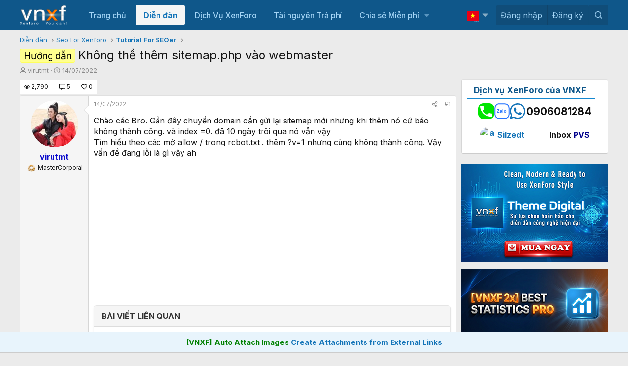

--- FILE ---
content_type: text/html; charset=utf-8
request_url: https://www.google.com/recaptcha/api2/aframe
body_size: 269
content:
<!DOCTYPE HTML><html><head><meta http-equiv="content-type" content="text/html; charset=UTF-8"></head><body><script nonce="YxaTReXTHXkID7xgGgHQ6w">/** Anti-fraud and anti-abuse applications only. See google.com/recaptcha */ try{var clients={'sodar':'https://pagead2.googlesyndication.com/pagead/sodar?'};window.addEventListener("message",function(a){try{if(a.source===window.parent){var b=JSON.parse(a.data);var c=clients[b['id']];if(c){var d=document.createElement('img');d.src=c+b['params']+'&rc='+(localStorage.getItem("rc::a")?sessionStorage.getItem("rc::b"):"");window.document.body.appendChild(d);sessionStorage.setItem("rc::e",parseInt(sessionStorage.getItem("rc::e")||0)+1);localStorage.setItem("rc::h",'1768875402508');}}}catch(b){}});window.parent.postMessage("_grecaptcha_ready", "*");}catch(b){}</script></body></html>

--- FILE ---
content_type: text/css; charset=utf-8
request_url: https://vnxf.vn/css.php?css=public%3Anormalize.css%2Cpublic%3Afa.css%2Cpublic%3Avariations.less%2Cpublic%3Acore.less%2Cpublic%3Aapp.less&s=11&l=2&d=1768826078&k=d03d6c00ba776546ebb636b89bf86eef72cc2883
body_size: 62970
content:
@charset "UTF-8";

/********* public:normalize.css ********/
/*! normalize.css v8.0.1 | MIT License | github.com/necolas/normalize.css */
button,hr,input{overflow:visible}progress,sub,sup{vertical-align:baseline}[type=checkbox],[type=radio],legend{box-sizing:border-box;padding:0}html{line-height:1.15;-webkit-text-size-adjust:100%}body{margin:0}details,main{display:block}h1{font-size:2em;margin:.67em 0}hr{box-sizing:content-box;height:0}code,kbd,pre,samp{font-family:monospace,monospace;font-size:1em}a{background-color:transparent}abbr[title]{border-bottom:none;text-decoration:underline;text-decoration:underline dotted}b,strong{font-weight:bolder}small{font-size:80%}sub,sup{font-size:75%;line-height:0;position:relative}sub{bottom:-.25em}sup{top:-.5em}img{border-style:none}button,input,optgroup,select,textarea{font-family:inherit;font-size:100%;line-height:1.15;margin:0}button,select{text-transform:none}[type=button],[type=reset],[type=submit],button{-webkit-appearance:button}[type=button]::-moz-focus-inner,[type=reset]::-moz-focus-inner,[type=submit]::-moz-focus-inner,button::-moz-focus-inner{border-style:none;padding:0}[type=button]:-moz-focusring,[type=reset]:-moz-focusring,[type=submit]:-moz-focusring,button:-moz-focusring{outline:ButtonText dotted 1px}fieldset{padding:.35em .75em .625em}legend{color:inherit;display:table;max-width:100%;white-space:normal}textarea{overflow:auto}[type=number]::-webkit-inner-spin-button,[type=number]::-webkit-outer-spin-button{height:auto}[type=search]{-webkit-appearance:textfield;outline-offset:-2px}[type=search]::-webkit-search-decoration{-webkit-appearance:none}::-webkit-file-upload-button{-webkit-appearance:button;font:inherit}summary{display:list-item}[hidden],template{display:none}

/********* public:fa.css ********/
.fa--xf{display:inline-block;line-height:1}.fa--xf svg{width:1em;height:1em;vertical-align:-0.125em;color:currentColor}.fa--xf:empty{display:none}.fa-primary{opacity:1}.fa-secondary{opacity:.4}.fa--xf.fa-lg svg{font-size:1.33333333em;line-height:.75em;vertical-align:-.0667em}.fa--xf.fa-xs svg{font-size:.75em}.fa--xf.fa-sm svg{font-size:.875em}.fa--xf.fa-1x svg{font-size:1em}.fa--xf.fa-2x svg{font-size:2em}.fa--xf.fa-3x svg{font-size:3em}.fa--xf.fa-4x svg{font-size:4em}.fa--xf.fa-5x svg{font-size:5em}.fa--xf.fa-6x svg{font-size:6em}.fa--xf.fa-7x svg{font-size:7em}.fa--xf.fa-8x svg{font-size:8em}.fa--xf.fa-9x svg{font-size:9em}.fa--xf.fa-10x svg{font-size:10em}.fa--xf.fa-fw svg{text-align:center;width:1.25em}.fa--xf.fa-ul svg{list-style-type:none;margin-left:2.5em;padding-left:0}.fa--xf.fa-ul svg>li{position:relative}.fa--xf.fa-li svg{left:-2em;position:absolute;text-align:center;width:2em;line-height:inherit}.fa--xf.fa-border svg{border-radius:.1em;border:solid .08em #eee;padding:.2em .25em .15em}.fa--xf.fa-pull-left svg{float:left}.fa--xf.fa-pull-right svg{float:right}.fa.fa--xf.fa-pull-left svg,.fas.fa--xf.fa-pull-left svg,.far.fa--xf.fa-pull-left svg,.fal.fa--xf.fa-pull-left svg,.fab.fa--xf.fa-pull-left svg{margin-right:.3em}.fa.fa--xf.fa-pull-right svg,.fas.fa--xf.fa-pull-right svg,.far.fa--xf.fa-pull-right svg,.fal.fa--xf.fa-pull-right svg,.fab.fa--xf.fa-pull-right svg{margin-left:.3em}.fa--xf.fa-spin svg{animation:fa-spin 2s infinite linear}.fa--xf.fa-pulse svg{animation:fa-spin 1s infinite steps(8)}@keyframes fa-spin{0%{transform:rotate(0deg)}100%{transform:rotate(360deg)}}.fa--xf.fa-rotate-90 svg{-ms-filter:"progid:DXImageTransform.Microsoft.BasicImage(rotation=1)";transform:rotate(90deg)}.fa--xf.fa-rotate-180 svg{-ms-filter:"progid:DXImageTransform.Microsoft.BasicImage(rotation=2)";transform:rotate(180deg)}.fa--xf.fa-rotate-270 svg{-ms-filter:"progid:DXImageTransform.Microsoft.BasicImage(rotation=3)";transform:rotate(270deg)}.fa--xf.fa-flip-horizontal svg{-ms-filter:"progid:DXImageTransform.Microsoft.BasicImage(rotation=0, mirror=1)";transform:scale(-1, 1)}.fa--xf.fa-flip-vertical svg{-ms-filter:"progid:DXImageTransform.Microsoft.BasicImage(rotation=2, mirror=1)";transform:scale(1, -1)}.fa--xf.fa-flip-both svg,.fa--xf.fa-flip-horizontal.fa-flip-vertical svg{-ms-filter:"progid:DXImageTransform.Microsoft.BasicImage(rotation=2, mirror=1)";transform:scale(-1, -1)}:root .fa--xf.fa-rotate-90 svg,:root .fa--xf.fa-rotate-180 svg,:root .fa--xf.fa-rotate-270 svg,:root .fa--xf.fa-flip-horizontal svg,:root .fa--xf.fa-flip-vertical svg,:root .fa--xf.fa-flip-both svg{filter:none}.fa--xf.fa-stack svg{display:inline-block;height:2em;line-height:2em;position:relative;vertical-align:middle;width:2em}.fa--xf.fa-stack-1x svg,.fa--xf.fa-stack-2x svg{left:0;position:absolute;text-align:center;width:100%}.fa--xf.fa-stack-1x svg{line-height:inherit}.fa--xf.fa-stack-2x svg{font-size:2em}.fa--xf.fa-inverse svg{color:#fff}.sr-only{border:0;clip:rect(0, 0, 0, 0);height:1px;margin:-1px;overflow:hidden;padding:0;position:absolute;width:1px}.sr-only-focusable:active,.sr-only-focusable:focus{clip:auto;height:auto;margin:0;overflow:visible;position:static;width:auto}

/********* public:variations.less ********/
:root {
  color-scheme: var(--xf-styleType);
  --xf-color-adjust: 1;
  --xf-publicLogoUrl: https://cdn.vnxf.vn/data/assets/logo_default/vnxf-logo.png;
  --xf-styleType: light;
  --xf-avatarBg: var(--xf-avatarBg--h), var(--xf-avatarBg--s), var(--xf-avatarBg--l), var(--xf-avatarBg--a);
  --xf-avatarBg--h: var(--xf-contentBg--h);
  --xf-avatarBg--s: var(--xf-contentBg--s);
  --xf-avatarBg--l: var(--xf-contentBg--l);
  --xf-avatarBg--a: var(--xf-contentBg--a);
  --xf-blockFooterBg: var(--xf-blockFooterBg--h), var(--xf-blockFooterBg--s), var(--xf-blockFooterBg--l), var(--xf-blockFooterBg--a);
  --xf-blockFooterBg--h: var(--xf-contentAltBg--h);
  --xf-blockFooterBg--s: var(--xf-contentAltBg--s);
  --xf-blockFooterBg--l: var(--xf-contentAltBg--l);
  --xf-blockFooterBg--a: var(--xf-contentAltBg--a);
  --xf-blockFooterTextColor: var(--xf-blockFooterTextColor--h), var(--xf-blockFooterTextColor--s), var(--xf-blockFooterTextColor--l), var(--xf-blockFooterTextColor--a);
  --xf-blockFooterTextColor--h: var(--xf-textColorDimmed--h);
  --xf-blockFooterTextColor--s: var(--xf-textColorDimmed--s);
  --xf-blockFooterTextColor--l: var(--xf-textColorDimmed--l);
  --xf-blockFooterTextColor--a: var(--xf-textColorDimmed--a);
  --xf-blockTabHeaderBg: var(--xf-blockTabHeaderBg--h), var(--xf-blockTabHeaderBg--s), var(--xf-blockTabHeaderBg--l), var(--xf-blockTabHeaderBg--a);
  --xf-blockTabHeaderBg--h: var(--xf-paletteColor4--h);
  --xf-blockTabHeaderBg--s: var(--xf-paletteColor4--s);
  --xf-blockTabHeaderBg--l: var(--xf-paletteColor4--l);
  --xf-blockTabHeaderBg--a: var(--xf-paletteColor4--a);
  --xf-blockTabHeaderTextColor: var(--xf-blockTabHeaderTextColor--h), var(--xf-blockTabHeaderTextColor--s), var(--xf-blockTabHeaderTextColor--l), var(--xf-blockTabHeaderTextColor--a);
  --xf-blockTabHeaderTextColor--h: var(--xf-paletteColor2--h);
  --xf-blockTabHeaderTextColor--s: var(--xf-paletteColor2--s);
  --xf-blockTabHeaderTextColor--l: var(--xf-paletteColor2--l);
  --xf-blockTabHeaderTextColor--a: var(--xf-paletteColor2--a);
  --xf-borderColor: var(--xf-borderColor--h), var(--xf-borderColor--s), var(--xf-borderColor--l), var(--xf-borderColor--a);
  --xf-borderColor--h: var(--xf-contentBg--h);
  --xf-borderColor--s: var(--xf-contentBg--s);
  --xf-borderColor--l: calc(var(--xf-contentBg--l) - (var(--xf-color-adjust, 1) * 16%));
  --xf-borderColor--a: var(--xf-contentBg--a);
  --xf-borderColorAccentContent: var(--xf-borderColorAccentContent--h), var(--xf-borderColorAccentContent--s), var(--xf-borderColorAccentContent--l), var(--xf-borderColorAccentContent--a);
  --xf-borderColorAccentContent--h: calc((var(--xf-paletteAccent1--h) * 0.5) + (var(--xf-paletteAccent2--h) * 0.5));
  --xf-borderColorAccentContent--s: calc((var(--xf-paletteAccent1--s) * 0.5) + (var(--xf-paletteAccent2--s) * 0.5));
  --xf-borderColorAccentContent--l: calc((var(--xf-paletteAccent1--l) * 0.5) + (var(--xf-paletteAccent2--l) * 0.5));
  --xf-borderColorAccentContent--a: calc((var(--xf-paletteAccent1--a) * 0.5) + (var(--xf-paletteAccent2--a) * 0.5));
  --xf-borderColorAttention: var(--xf-borderColorAttention--h), var(--xf-borderColorAttention--s), var(--xf-borderColorAttention--l), var(--xf-borderColorAttention--a);
  --xf-borderColorAttention--h: var(--xf-paletteAccent2--h);
  --xf-borderColorAttention--s: var(--xf-paletteAccent2--s);
  --xf-borderColorAttention--l: var(--xf-paletteAccent2--l);
  --xf-borderColorAttention--a: var(--xf-paletteAccent2--a);
  --xf-borderColorFaint: var(--xf-borderColorFaint--h), var(--xf-borderColorFaint--s), var(--xf-borderColorFaint--l), var(--xf-borderColorFaint--a);
  --xf-borderColorFaint--h: var(--xf-borderColor--h);
  --xf-borderColorFaint--s: var(--xf-borderColor--s);
  --xf-borderColorFaint--l: calc(var(--xf-borderColor--l) + (var(--xf-color-adjust, 1) * 6%));
  --xf-borderColorFaint--a: var(--xf-borderColor--a);
  --xf-borderColorFeature: var(--xf-borderColorFeature--h), var(--xf-borderColorFeature--s), var(--xf-borderColorFeature--l), var(--xf-borderColorFeature--a);
  --xf-borderColorFeature--h: var(--xf-paletteColor3--h);
  --xf-borderColorFeature--s: var(--xf-paletteColor3--s);
  --xf-borderColorFeature--l: var(--xf-paletteColor3--l);
  --xf-borderColorFeature--a: var(--xf-paletteColor3--a);
  --xf-borderColorHeavy: var(--xf-borderColorHeavy--h), var(--xf-borderColorHeavy--s), var(--xf-borderColorHeavy--l), var(--xf-borderColorHeavy--a);
  --xf-borderColorHeavy--h: var(--xf-borderColor--h);
  --xf-borderColorHeavy--s: var(--xf-borderColor--s);
  --xf-borderColorHeavy--l: calc(var(--xf-borderColor--l) - (var(--xf-color-adjust, 1) * 4%));
  --xf-borderColorHeavy--a: var(--xf-borderColor--a);
  --xf-borderColorHighlight: var(--xf-borderColorHighlight--h), var(--xf-borderColorHighlight--s), var(--xf-borderColorHighlight--l), var(--xf-borderColorHighlight--a);
  --xf-borderColorHighlight--h: var(--xf-paletteColor2--h);
  --xf-borderColorHighlight--s: var(--xf-paletteColor2--s);
  --xf-borderColorHighlight--l: var(--xf-paletteColor2--l);
  --xf-borderColorHighlight--a: var(--xf-paletteColor2--a);
  --xf-borderColorLight: var(--xf-borderColorLight--h), var(--xf-borderColorLight--s), var(--xf-borderColorLight--l), var(--xf-borderColorLight--a);
  --xf-borderColorLight--h: var(--xf-borderColor--h);
  --xf-borderColorLight--s: var(--xf-borderColor--s);
  --xf-borderColorLight--l: calc(var(--xf-borderColor--l) + (var(--xf-color-adjust, 1) * 4%));
  --xf-borderColorLight--a: var(--xf-borderColor--a);
  --xf-buttonBg: var(--xf-buttonBg--h), var(--xf-buttonBg--s), var(--xf-buttonBg--l), var(--xf-buttonBg--a);
  --xf-buttonBg--h: var(--xf-paletteColor4--h);
  --xf-buttonBg--s: var(--xf-paletteColor4--s);
  --xf-buttonBg--l: var(--xf-paletteColor4--l);
  --xf-buttonBg--a: var(--xf-paletteColor4--a);
  --xf-buttonCtaBg: var(--xf-buttonCtaBg--h), var(--xf-buttonCtaBg--s), var(--xf-buttonCtaBg--l), var(--xf-buttonCtaBg--a);
  --xf-buttonCtaBg--h: var(--xf-paletteAccent2--h);
  --xf-buttonCtaBg--s: var(--xf-paletteAccent2--s);
  --xf-buttonCtaBg--l: var(--xf-paletteAccent2--l);
  --xf-buttonCtaBg--a: var(--xf-paletteAccent2--a);
  --xf-buttonPrimaryBg: var(--xf-buttonPrimaryBg--h), var(--xf-buttonPrimaryBg--s), var(--xf-buttonPrimaryBg--l), var(--xf-buttonPrimaryBg--a);
  --xf-buttonPrimaryBg--h: var(--xf-paletteColor3--h);
  --xf-buttonPrimaryBg--s: var(--xf-paletteColor3--s);
  --xf-buttonPrimaryBg--l: var(--xf-paletteColor3--l);
  --xf-buttonPrimaryBg--a: var(--xf-paletteColor3--a);
  --xf-buttonTextColor: var(--xf-buttonTextColor--h), var(--xf-buttonTextColor--s), var(--xf-buttonTextColor--l), var(--xf-buttonTextColor--a);
  --xf-buttonTextColor--h: var(--xf-paletteColor1--h);
  --xf-buttonTextColor--s: var(--xf-paletteColor1--s);
  --xf-buttonTextColor--l: var(--xf-paletteColor1--l);
  --xf-buttonTextColor--a: var(--xf-paletteColor1--a);
  --xf-chromeBg: var(--xf-chromeBg--h), var(--xf-chromeBg--s), var(--xf-chromeBg--l), var(--xf-chromeBg--a);
  --xf-chromeBg--h: var(--xf-paletteColor5--h);
  --xf-chromeBg--s: var(--xf-paletteColor5--s);
  --xf-chromeBg--l: var(--xf-paletteColor5--l);
  --xf-chromeBg--a: var(--xf-paletteColor5--a);
  --xf-chromeTextColor: var(--xf-chromeTextColor--h), var(--xf-chromeTextColor--s), var(--xf-chromeTextColor--l), var(--xf-chromeTextColor--a);
  --xf-chromeTextColor--h: var(--xf-paletteColor2--h);
  --xf-chromeTextColor--s: var(--xf-paletteColor2--s);
  --xf-chromeTextColor--l: var(--xf-paletteColor2--l);
  --xf-chromeTextColor--a: var(--xf-paletteColor2--a);
  --xf-contentAccentBg: var(--xf-contentAccentBg--h), var(--xf-contentAccentBg--s), var(--xf-contentAccentBg--l), var(--xf-contentAccentBg--a);
  --xf-contentAccentBg--h: var(--xf-paletteAccent1--h);
  --xf-contentAccentBg--s: var(--xf-paletteAccent1--s);
  --xf-contentAccentBg--l: var(--xf-paletteAccent1--l);
  --xf-contentAccentBg--a: var(--xf-paletteAccent1--a);
  --xf-contentAltBg: var(--xf-contentAltBg--h), var(--xf-contentAltBg--s), var(--xf-contentAltBg--l), var(--xf-contentAltBg--a);
  --xf-contentAltBg--h: var(--xf-contentBg--h);
  --xf-contentAltBg--s: var(--xf-contentBg--s);
  --xf-contentAltBg--l: calc(var(--xf-contentBg--l) - 4%);
  --xf-contentAltBg--a: var(--xf-contentBg--a);
  --xf-contentBg: var(--xf-contentBg--h), var(--xf-contentBg--s), var(--xf-contentBg--l), var(--xf-contentBg--a);
  --xf-contentBg--h: var(--xf-paletteNeutral1--h);
  --xf-contentBg--s: var(--xf-paletteNeutral1--s);
  --xf-contentBg--l: var(--xf-paletteNeutral1--l);
  --xf-contentBg--a: var(--xf-paletteNeutral1--a);
  --xf-contentHighlightBg: var(--xf-contentHighlightBg--h), var(--xf-contentHighlightBg--s), var(--xf-contentHighlightBg--l), var(--xf-contentHighlightBg--a);
  --xf-contentHighlightBg--h: var(--xf-paletteColor1--h);
  --xf-contentHighlightBg--s: var(--xf-paletteColor1--s);
  --xf-contentHighlightBg--l: var(--xf-paletteColor1--l);
  --xf-contentHighlightBg--a: var(--xf-paletteColor1--a);
  --xf-editorBg: var(--xf-editorBg--h), var(--xf-editorBg--s), var(--xf-editorBg--l), var(--xf-editorBg--a);
  --xf-editorBg--h: var(--xf-inputBgColor--h);
  --xf-editorBg--s: var(--xf-inputBgColor--s);
  --xf-editorBg--l: var(--xf-inputBgColor--l);
  --xf-editorBg--a: var(--xf-inputBgColor--a);
  --xf-editorButtonActiveColor: var(--xf-editorButtonActiveColor--h), var(--xf-editorButtonActiveColor--s), var(--xf-editorButtonActiveColor--l), var(--xf-editorButtonActiveColor--a);
  --xf-editorButtonActiveColor--h: var(--xf-textColorFeature--h);
  --xf-editorButtonActiveColor--s: var(--xf-textColorFeature--s);
  --xf-editorButtonActiveColor--l: var(--xf-textColorFeature--l);
  --xf-editorButtonActiveColor--a: var(--xf-textColorFeature--a);
  --xf-editorButtonColor: var(--xf-editorButtonColor--h), var(--xf-editorButtonColor--s), var(--xf-editorButtonColor--l), var(--xf-editorButtonColor--a);
  --xf-editorButtonColor--h: var(--xf-majorHeadingTextColor--h);
  --xf-editorButtonColor--s: var(--xf-majorHeadingTextColor--s);
  --xf-editorButtonColor--l: calc(var(--xf-majorHeadingTextColor--l) - 15%);
  --xf-editorButtonColor--a: 85%;
  --xf-editorButtonDisabledColor: var(--xf-editorButtonDisabledColor--h), var(--xf-editorButtonDisabledColor--s), var(--xf-editorButtonDisabledColor--l), var(--xf-editorButtonDisabledColor--a);
  --xf-editorButtonDisabledColor--h: calc((var(--xf-contentBg--h) * 0.6) + (var(--xf-textColorMuted--h) * 0.4));
  --xf-editorButtonDisabledColor--s: calc((var(--xf-contentBg--s) * 0.6) + (var(--xf-textColorMuted--s) * 0.4));
  --xf-editorButtonDisabledColor--l: calc((var(--xf-contentBg--l) * 0.6) + (var(--xf-textColorMuted--l) * 0.4));
  --xf-editorButtonDisabledColor--a: calc((var(--xf-contentBg--a) * 0.6) + (var(--xf-textColorMuted--a) * 0.4));
  --xf-editorButtonHoverBg: var(--xf-editorButtonHoverBg--h), var(--xf-editorButtonHoverBg--s), var(--xf-editorButtonHoverBg--l), var(--xf-editorButtonHoverBg--a);
  --xf-editorButtonHoverBg--h: var(--xf-textColorFeature--h);
  --xf-editorButtonHoverBg--s: var(--xf-textColorFeature--s);
  --xf-editorButtonHoverBg--l: var(--xf-textColorFeature--l);
  --xf-editorButtonHoverBg--a: 15%;
  --xf-editorButtonHoverColor: var(--xf-editorButtonHoverColor--h), var(--xf-editorButtonHoverColor--s), var(--xf-editorButtonHoverColor--l), var(--xf-editorButtonHoverColor--a);
  --xf-editorButtonHoverColor--h: var(--xf-inputTextColor--h);
  --xf-editorButtonHoverColor--s: var(--xf-inputTextColor--s);
  --xf-editorButtonHoverColor--l: var(--xf-inputTextColor--l);
  --xf-editorButtonHoverColor--a: var(--xf-inputTextColor--a);
  --xf-editorButtonSelectedBg: var(--xf-editorButtonSelectedBg--h), var(--xf-editorButtonSelectedBg--s), var(--xf-editorButtonSelectedBg--l), var(--xf-editorButtonSelectedBg--a);
  --xf-editorButtonSelectedBg--h: var(--xf-textColorFeature--h);
  --xf-editorButtonSelectedBg--s: var(--xf-textColorFeature--s);
  --xf-editorButtonSelectedBg--l: var(--xf-textColorFeature--l);
  --xf-editorButtonSelectedBg--a: 15%;
  --xf-editorColor: var(--xf-editorColor--h), var(--xf-editorColor--s), var(--xf-editorColor--l), var(--xf-editorColor--a);
  --xf-editorColor--h: var(--xf-inputTextColor--h);
  --xf-editorColor--s: var(--xf-inputTextColor--s);
  --xf-editorColor--l: var(--xf-inputTextColor--l);
  --xf-editorColor--a: var(--xf-inputTextColor--a);
  --xf-editorFocusBg: var(--xf-editorFocusBg--h), var(--xf-editorFocusBg--s), var(--xf-editorFocusBg--l), var(--xf-editorFocusBg--a);
  --xf-editorFocusBg--h: var(--xf-inputFocusBgColor--h);
  --xf-editorFocusBg--s: var(--xf-inputFocusBgColor--s);
  --xf-editorFocusBg--l: var(--xf-inputFocusBgColor--l);
  --xf-editorFocusBg--a: var(--xf-inputFocusBgColor--a);
  --xf-editorFocusColor: var(--xf-editorFocusColor--h), var(--xf-editorFocusColor--s), var(--xf-editorFocusColor--l), var(--xf-editorFocusColor--a);
  --xf-editorFocusColor--h: var(--xf-inputTextColor--h);
  --xf-editorFocusColor--s: var(--xf-inputTextColor--s);
  --xf-editorFocusColor--l: var(--xf-inputTextColor--l);
  --xf-editorFocusColor--a: var(--xf-inputTextColor--a);
  --xf-editorImageHandles: var(--xf-editorImageHandles--h), var(--xf-editorImageHandles--s), var(--xf-editorImageHandles--l), var(--xf-editorImageHandles--a);
  --xf-editorImageHandles--h: var(--xf-borderColorFeature--h);
  --xf-editorImageHandles--s: var(--xf-borderColorFeature--s);
  --xf-editorImageHandles--l: var(--xf-borderColorFeature--l);
  --xf-editorImageHandles--a: var(--xf-borderColorFeature--a);
  --xf-editorSelectionBg: var(--xf-editorSelectionBg--h), var(--xf-editorSelectionBg--s), var(--xf-editorSelectionBg--l), var(--xf-editorSelectionBg--a);
  --xf-editorSelectionBg--h: var(--xf-paletteColor3--h);
  --xf-editorSelectionBg--s: var(--xf-paletteColor3--s);
  --xf-editorSelectionBg--l: var(--xf-paletteColor3--l);
  --xf-editorSelectionBg--a: var(--xf-paletteColor3--a);
  --xf-editorSelectionColor: var(--xf-editorSelectionColor--h), var(--xf-editorSelectionColor--s), var(--xf-editorSelectionColor--l), var(--xf-editorSelectionColor--a);
  --xf-editorSelectionColor--h: var(--xf-textColor--h);
  --xf-editorSelectionColor--s: var(--xf-textColor--s);
  --xf-editorSelectionColor--l: var(--xf-textColor--l);
  --xf-editorSelectionColor--a: var(--xf-textColor--a);
  --xf-editorToolsOverflowBg: var(--xf-editorToolsOverflowBg--h), var(--xf-editorToolsOverflowBg--s), var(--xf-editorToolsOverflowBg--l), var(--xf-editorToolsOverflowBg--a);
  --xf-editorToolsOverflowBg--h: var(--xf-editorBg--h);
  --xf-editorToolsOverflowBg--s: var(--xf-editorBg--s);
  --xf-editorToolsOverflowBg--l: calc(var(--xf-editorBg--l) - (var(--xf-color-adjust, 1) * 3%));
  --xf-editorToolsOverflowBg--a: var(--xf-editorBg--a);
  --xf-errorBg: var(--xf-errorBg--h), var(--xf-errorBg--s), var(--xf-errorBg--l), var(--xf-errorBg--a);
  --xf-errorBg--h: 358;
  --xf-errorBg--s: 90%;
  --xf-errorBg--l: 95%;
  --xf-errorBg--a: 1;
  --xf-errorColor: var(--xf-errorColor--h), var(--xf-errorColor--s), var(--xf-errorColor--l), var(--xf-errorColor--a);
  --xf-errorColor--h: 358;
  --xf-errorColor--s: 90%;
  --xf-errorColor--l: 30%;
  --xf-errorColor--a: 1;
  --xf-errorFeatureColor: var(--xf-errorFeatureColor--h), var(--xf-errorFeatureColor--s), var(--xf-errorFeatureColor--l), var(--xf-errorFeatureColor--a);
  --xf-errorFeatureColor--h: 358;
  --xf-errorFeatureColor--s: 90%;
  --xf-errorFeatureColor--l: 60%;
  --xf-errorFeatureColor--a: 1;
  --xf-globalActionColor: var(--xf-globalActionColor--h), var(--xf-globalActionColor--s), var(--xf-globalActionColor--l), var(--xf-globalActionColor--a);
  --xf-globalActionColor--h: var(--xf-paletteAccent2--h);
  --xf-globalActionColor--s: var(--xf-paletteAccent2--s);
  --xf-globalActionColor--l: var(--xf-paletteAccent2--l);
  --xf-globalActionColor--a: var(--xf-paletteAccent2--a);
  --xf-inlineModHighlightColor: var(--xf-inlineModHighlightColor--h), var(--xf-inlineModHighlightColor--s), var(--xf-inlineModHighlightColor--l), var(--xf-inlineModHighlightColor--a);
  --xf-inlineModHighlightColor--h: var(--xf-paletteAccent1--h);
  --xf-inlineModHighlightColor--s: var(--xf-paletteAccent1--s);
  --xf-inlineModHighlightColor--l: var(--xf-paletteAccent1--l);
  --xf-inlineModHighlightColor--a: var(--xf-paletteAccent1--a);
  --xf-inputBgColor: var(--xf-inputBgColor--h), var(--xf-inputBgColor--s), var(--xf-inputBgColor--l), var(--xf-inputBgColor--a);
  --xf-inputBgColor--h: var(--xf-contentBg--h);
  --xf-inputBgColor--s: var(--xf-contentBg--s);
  --xf-inputBgColor--l: calc(var(--xf-contentBg--l) - (var(--xf-color-adjust, 1) * 2%));
  --xf-inputBgColor--a: var(--xf-contentBg--a);
  --xf-inputFocusBgColor: var(--xf-inputFocusBgColor--h), var(--xf-inputFocusBgColor--s), var(--xf-inputFocusBgColor--l), var(--xf-inputFocusBgColor--a);
  --xf-inputFocusBgColor--h: var(--xf-contentBg--h);
  --xf-inputFocusBgColor--s: var(--xf-contentBg--s);
  --xf-inputFocusBgColor--l: var(--xf-contentBg--l);
  --xf-inputFocusBgColor--a: var(--xf-contentBg--a);
  --xf-inputTextColor: var(--xf-inputTextColor--h), var(--xf-inputTextColor--s), var(--xf-inputTextColor--l), var(--xf-inputTextColor--a);
  --xf-inputTextColor--h: var(--xf-textColor--h);
  --xf-inputTextColor--s: var(--xf-textColor--s);
  --xf-inputTextColor--l: var(--xf-textColor--l);
  --xf-inputTextColor--a: var(--xf-textColor--a);
  --xf-linkColor: var(--xf-linkColor--h), var(--xf-linkColor--s), var(--xf-linkColor--l), var(--xf-linkColor--a);
  --xf-linkColor--h: var(--xf-paletteColor4--h);
  --xf-linkColor--s: var(--xf-paletteColor4--s);
  --xf-linkColor--l: var(--xf-paletteColor4--l);
  --xf-linkColor--a: var(--xf-paletteColor4--a);
  --xf-linkHoverColor: var(--xf-linkHoverColor--h), var(--xf-linkHoverColor--s), var(--xf-linkHoverColor--l), var(--xf-linkHoverColor--a);
  --xf-linkHoverColor--h: var(--xf-paletteColor5--h);
  --xf-linkHoverColor--s: var(--xf-paletteColor5--s);
  --xf-linkHoverColor--l: var(--xf-paletteColor5--l);
  --xf-linkHoverColor--a: var(--xf-paletteColor5--a);
  --xf-linkUgcColor: var(--xf-linkUgcColor--h), var(--xf-linkUgcColor--s), var(--xf-linkUgcColor--l), var(--xf-linkUgcColor--a);
  --xf-linkUgcColor--h: var(--xf-paletteColor4--h);
  --xf-linkUgcColor--s: var(--xf-paletteColor4--s);
  --xf-linkUgcColor--l: var(--xf-paletteColor4--l);
  --xf-linkUgcColor--a: var(--xf-paletteColor4--a);
  --xf-linkUgcHoverColor: var(--xf-linkUgcHoverColor--h), var(--xf-linkUgcHoverColor--s), var(--xf-linkUgcHoverColor--l), var(--xf-linkUgcHoverColor--a);
  --xf-linkUgcHoverColor--h: var(--xf-paletteColor5--h);
  --xf-linkUgcHoverColor--s: var(--xf-paletteColor5--s);
  --xf-linkUgcHoverColor--l: var(--xf-paletteColor5--l);
  --xf-linkUgcHoverColor--a: var(--xf-paletteColor5--a);
  --xf-majorHeadingBg: var(--xf-majorHeadingBg--h), var(--xf-majorHeadingBg--s), var(--xf-majorHeadingBg--l), var(--xf-majorHeadingBg--a);
  --xf-majorHeadingBg--h: var(--xf-contentHighlightBg--h);
  --xf-majorHeadingBg--s: var(--xf-contentHighlightBg--s);
  --xf-majorHeadingBg--l: var(--xf-contentHighlightBg--l);
  --xf-majorHeadingBg--a: var(--xf-contentHighlightBg--a);
  --xf-majorHeadingTextColor: var(--xf-majorHeadingTextColor--h), var(--xf-majorHeadingTextColor--s), var(--xf-majorHeadingTextColor--l), var(--xf-majorHeadingTextColor--a);
  --xf-majorHeadingTextColor--h: var(--xf-textColorEmphasized--h);
  --xf-majorHeadingTextColor--s: var(--xf-textColorEmphasized--s);
  --xf-majorHeadingTextColor--l: var(--xf-textColorEmphasized--l);
  --xf-majorHeadingTextColor--a: var(--xf-textColorEmphasized--a);
  --xf-menuFeatureBorderColor: var(--xf-menuFeatureBorderColor--h), var(--xf-menuFeatureBorderColor--s), var(--xf-menuFeatureBorderColor--l), var(--xf-menuFeatureBorderColor--a);
  --xf-menuFeatureBorderColor--h: var(--xf-paletteColor3--h);
  --xf-menuFeatureBorderColor--s: var(--xf-paletteColor3--s);
  --xf-menuFeatureBorderColor--l: var(--xf-paletteColor3--l);
  --xf-menuFeatureBorderColor--a: var(--xf-paletteColor3--a);
  --xf-metaThemeColor: var(--xf-metaThemeColor--h), var(--xf-metaThemeColor--s), var(--xf-metaThemeColor--l), var(--xf-metaThemeColor--a);
  --xf-metaThemeColor--h: var(--xf-chromeBg--h);
  --xf-metaThemeColor--s: var(--xf-chromeBg--s);
  --xf-metaThemeColor--l: var(--xf-chromeBg--l);
  --xf-metaThemeColor--a: var(--xf-chromeBg--a);
  --xf-minorHeadingTextColor: var(--xf-minorHeadingTextColor--h), var(--xf-minorHeadingTextColor--s), var(--xf-minorHeadingTextColor--l), var(--xf-minorHeadingTextColor--a);
  --xf-minorHeadingTextColor--h: var(--xf-textColorFeature--h);
  --xf-minorHeadingTextColor--s: var(--xf-textColorFeature--s);
  --xf-minorHeadingTextColor--l: var(--xf-textColorFeature--l);
  --xf-minorHeadingTextColor--a: var(--xf-textColorFeature--a);
  --xf-nodeIconReadColor: var(--xf-nodeIconReadColor--h), var(--xf-nodeIconReadColor--s), var(--xf-nodeIconReadColor--l), var(--xf-nodeIconReadColor--a);
  --xf-nodeIconReadColor--h: calc((var(--xf-paletteColor1--h) * 0.5) + (var(--xf-paletteColor2--h) * 0.5));
  --xf-nodeIconReadColor--s: calc((var(--xf-paletteColor1--s) * 0.5) + (var(--xf-paletteColor2--s) * 0.5));
  --xf-nodeIconReadColor--l: calc((var(--xf-paletteColor1--l) * 0.5) + (var(--xf-paletteColor2--l) * 0.5));
  --xf-nodeIconReadColor--a: calc((var(--xf-paletteColor1--a) * 0.5) + (var(--xf-paletteColor2--a) * 0.5));
  --xf-nodeIconUnreadColor: var(--xf-nodeIconUnreadColor--h), var(--xf-nodeIconUnreadColor--s), var(--xf-nodeIconUnreadColor--l), var(--xf-nodeIconUnreadColor--a);
  --xf-nodeIconUnreadColor--h: calc((var(--xf-paletteAccent1--h) * 0.5) + (var(--xf-paletteAccent2--h) * 0.5));
  --xf-nodeIconUnreadColor--s: calc((var(--xf-paletteAccent1--s) * 0.5) + (var(--xf-paletteAccent2--s) * 0.5));
  --xf-nodeIconUnreadColor--l: calc((var(--xf-paletteAccent1--l) * 0.5) + (var(--xf-paletteAccent2--l) * 0.5));
  --xf-nodeIconUnreadColor--a: calc((var(--xf-paletteAccent1--a) * 0.5) + (var(--xf-paletteAccent2--a) * 0.5));
  --xf-overlayMaskColor: var(--xf-overlayMaskColor--h), var(--xf-overlayMaskColor--s), var(--xf-overlayMaskColor--l), var(--xf-overlayMaskColor--a);
  --xf-overlayMaskColor--h: 0;
  --xf-overlayMaskColor--s: 0%;
  --xf-overlayMaskColor--l: 0%;
  --xf-overlayMaskColor--a: 0.65;
  --xf-pageBg: var(--xf-pageBg--h), var(--xf-pageBg--s), var(--xf-pageBg--l), var(--xf-pageBg--a);
  --xf-pageBg--h: var(--xf-contentBg--h);
  --xf-pageBg--s: var(--xf-contentBg--s);
  --xf-pageBg--l: calc(var(--xf-contentBg--l) - 8%);
  --xf-pageBg--a: var(--xf-contentBg--a);
  --xf-paletteAccent1: var(--xf-paletteAccent1--h), var(--xf-paletteAccent1--s), var(--xf-paletteAccent1--l), var(--xf-paletteAccent1--a);
  --xf-paletteAccent1--h: 35;
  --xf-paletteAccent1--s: 90%;
  --xf-paletteAccent1--l: 95%;
  --xf-paletteAccent1--a: 1;
  --xf-paletteAccent2: var(--xf-paletteAccent2--h), var(--xf-paletteAccent2--s), var(--xf-paletteAccent2--l), var(--xf-paletteAccent2--a);
  --xf-paletteAccent2--h: 35;
  --xf-paletteAccent2--s: 90%;
  --xf-paletteAccent2--l: 50%;
  --xf-paletteAccent2--a: 1;
  --xf-paletteAccent3: var(--xf-paletteAccent3--h), var(--xf-paletteAccent3--s), var(--xf-paletteAccent3--l), var(--xf-paletteAccent3--a);
  --xf-paletteAccent3--h: 35;
  --xf-paletteAccent3--s: 90%;
  --xf-paletteAccent3--l: 30%;
  --xf-paletteAccent3--a: 1;
  --xf-paletteColor1: var(--xf-paletteColor1--h), var(--xf-paletteColor1--s), var(--xf-paletteColor1--l), var(--xf-paletteColor1--a);
  --xf-paletteColor1--h: 206;
  --xf-paletteColor1--s: 80%;
  --xf-paletteColor1--l: 95%;
  --xf-paletteColor1--a: 1;
  --xf-paletteColor2: var(--xf-paletteColor2--h), var(--xf-paletteColor2--s), var(--xf-paletteColor2--l), var(--xf-paletteColor2--a);
  --xf-paletteColor2--h: 204;
  --xf-paletteColor2--s: 80%;
  --xf-paletteColor2--l: 80%;
  --xf-paletteColor2--a: 1;
  --xf-paletteColor3: var(--xf-paletteColor3--h), var(--xf-paletteColor3--s), var(--xf-paletteColor3--l), var(--xf-paletteColor3--a);
  --xf-paletteColor3--h: 205;
  --xf-paletteColor3--s: 80%;
  --xf-paletteColor3--l: 60%;
  --xf-paletteColor3--a: 1;
  --xf-paletteColor4: var(--xf-paletteColor4--h), var(--xf-paletteColor4--s), var(--xf-paletteColor4--l), var(--xf-paletteColor4--a);
  --xf-paletteColor4--h: 205;
  --xf-paletteColor4--s: 80%;
  --xf-paletteColor4--l: 40%;
  --xf-paletteColor4--a: 1;
  --xf-paletteColor5: var(--xf-paletteColor5--h), var(--xf-paletteColor5--s), var(--xf-paletteColor5--l), var(--xf-paletteColor5--a);
  --xf-paletteColor5--h: 205;
  --xf-paletteColor5--s: 80%;
  --xf-paletteColor5--l: 30%;
  --xf-paletteColor5--a: 1;
  --xf-paletteNeutral1: var(--xf-paletteNeutral1--h), var(--xf-paletteNeutral1--s), var(--xf-paletteNeutral1--l), var(--xf-paletteNeutral1--a);
  --xf-paletteNeutral1--h: 0;
  --xf-paletteNeutral1--s: 0%;
  --xf-paletteNeutral1--l: 100%;
  --xf-paletteNeutral1--a: 1;
  --xf-paletteNeutral2: var(--xf-paletteNeutral2--h), var(--xf-paletteNeutral2--s), var(--xf-paletteNeutral2--l), var(--xf-paletteNeutral2--a);
  --xf-paletteNeutral2--h: 0;
  --xf-paletteNeutral2--s: 0%;
  --xf-paletteNeutral2--l: 54%;
  --xf-paletteNeutral2--a: 1;
  --xf-paletteNeutral3: var(--xf-paletteNeutral3--h), var(--xf-paletteNeutral3--s), var(--xf-paletteNeutral3--l), var(--xf-paletteNeutral3--a);
  --xf-paletteNeutral3--h: 0;
  --xf-paletteNeutral3--s: 0%;
  --xf-paletteNeutral3--l: 8%;
  --xf-paletteNeutral3--a: 1;
  --xf-progressBarColor: var(--xf-progressBarColor--h), var(--xf-progressBarColor--s), var(--xf-progressBarColor--l), var(--xf-progressBarColor--a);
  --xf-progressBarColor--h: var(--xf-paletteAccent2--h);
  --xf-progressBarColor--s: var(--xf-paletteAccent2--s);
  --xf-progressBarColor--l: var(--xf-paletteAccent2--l);
  --xf-progressBarColor--a: var(--xf-paletteAccent2--a);
  --xf-publicHeaderAdjustColor: var(--xf-publicHeaderAdjustColor--h), var(--xf-publicHeaderAdjustColor--s), var(--xf-publicHeaderAdjustColor--l), var(--xf-publicHeaderAdjustColor--a);
  --xf-publicHeaderAdjustColor--h: var(--xf-paletteNeutral3--h);
  --xf-publicHeaderAdjustColor--s: var(--xf-paletteNeutral3--s);
  --xf-publicHeaderAdjustColor--l: var(--xf-paletteNeutral3--l);
  --xf-publicHeaderAdjustColor--a: 15%;
  --xf-selectedItemBgColor: var(--xf-selectedItemBgColor--h), var(--xf-selectedItemBgColor--s), var(--xf-selectedItemBgColor--l), var(--xf-selectedItemBgColor--a);
  --xf-selectedItemBgColor--h: var(--xf-paletteAccent1--h);
  --xf-selectedItemBgColor--s: var(--xf-paletteAccent1--s);
  --xf-selectedItemBgColor--l: var(--xf-paletteAccent1--l);
  --xf-selectedItemBgColor--a: var(--xf-paletteAccent1--a);
  --xf-selectedItemBorderColor: var(--xf-selectedItemBorderColor--h), var(--xf-selectedItemBorderColor--s), var(--xf-selectedItemBorderColor--l), var(--xf-selectedItemBorderColor--a);
  --xf-selectedItemBorderColor--h: var(--xf-paletteAccent2--h);
  --xf-selectedItemBorderColor--s: var(--xf-paletteAccent2--s);
  --xf-selectedItemBorderColor--l: var(--xf-paletteAccent2--l);
  --xf-selectedItemBorderColor--a: var(--xf-paletteAccent2--a);
  --xf-selectedItemColor: var(--xf-selectedItemColor--h), var(--xf-selectedItemColor--s), var(--xf-selectedItemColor--l), var(--xf-selectedItemColor--a);
  --xf-selectedItemColor--h: var(--xf-paletteAccent3--h);
  --xf-selectedItemColor--s: var(--xf-paletteAccent3--s);
  --xf-selectedItemColor--l: var(--xf-paletteAccent3--l);
  --xf-selectedItemColor--a: var(--xf-paletteAccent3--a);
  --xf-starEmptyColor: var(--xf-starEmptyColor--h), var(--xf-starEmptyColor--s), var(--xf-starEmptyColor--l), var(--xf-starEmptyColor--a);
  --xf-starEmptyColor--h: var(--xf-borderColorLight--h);
  --xf-starEmptyColor--s: var(--xf-borderColorLight--s);
  --xf-starEmptyColor--l: var(--xf-borderColorLight--l);
  --xf-starEmptyColor--a: var(--xf-borderColorLight--a);
  --xf-starFullColor: var(--xf-starFullColor--h), var(--xf-starFullColor--s), var(--xf-starFullColor--l), var(--xf-starFullColor--a);
  --xf-starFullColor--h: var(--xf-borderColorAttention--h);
  --xf-starFullColor--s: var(--xf-borderColorAttention--s);
  --xf-starFullColor--l: var(--xf-borderColorAttention--l);
  --xf-starFullColor--a: var(--xf-borderColorAttention--a);
  --xf-subNavBg: var(--xf-subNavBg--h), var(--xf-subNavBg--s), var(--xf-subNavBg--l), var(--xf-subNavBg--a);
  --xf-subNavBg--h: var(--xf-contentAltBg--h);
  --xf-subNavBg--s: var(--xf-contentAltBg--s);
  --xf-subNavBg--l: var(--xf-contentAltBg--l);
  --xf-subNavBg--a: var(--xf-contentAltBg--a);
  --xf-subNavTextColor: var(--xf-subNavTextColor--h), var(--xf-subNavTextColor--s), var(--xf-subNavTextColor--l), var(--xf-subNavTextColor--a);
  --xf-subNavTextColor--h: var(--xf-linkColor--h);
  --xf-subNavTextColor--s: var(--xf-linkColor--s);
  --xf-subNavTextColor--l: var(--xf-linkColor--l);
  --xf-subNavTextColor--a: var(--xf-linkColor--a);
  --xf-successBg: var(--xf-successBg--h), var(--xf-successBg--s), var(--xf-successBg--l), var(--xf-successBg--a);
  --xf-successBg--h: 116;
  --xf-successBg--s: 90%;
  --xf-successBg--l: 95%;
  --xf-successBg--a: 1;
  --xf-successColor: var(--xf-successColor--h), var(--xf-successColor--s), var(--xf-successColor--l), var(--xf-successColor--a);
  --xf-successColor--h: 122;
  --xf-successColor--s: 90%;
  --xf-successColor--l: 30%;
  --xf-successColor--a: 1;
  --xf-successFeatureColor: var(--xf-successFeatureColor--h), var(--xf-successFeatureColor--s), var(--xf-successFeatureColor--l), var(--xf-successFeatureColor--a);
  --xf-successFeatureColor--h: 122;
  --xf-successFeatureColor--s: 90%;
  --xf-successFeatureColor--l: 60%;
  --xf-successFeatureColor--a: 1;
  --xf-textColor: var(--xf-textColor--h), var(--xf-textColor--s), var(--xf-textColor--l), var(--xf-textColor--a);
  --xf-textColor--h: var(--xf-paletteNeutral3--h);
  --xf-textColor--s: var(--xf-paletteNeutral3--s);
  --xf-textColor--l: var(--xf-paletteNeutral3--l);
  --xf-textColor--a: var(--xf-paletteNeutral3--a);
  --xf-textColorAccentContent: var(--xf-textColorAccentContent--h), var(--xf-textColorAccentContent--s), var(--xf-textColorAccentContent--l), var(--xf-textColorAccentContent--a);
  --xf-textColorAccentContent--h: var(--xf-paletteAccent3--h);
  --xf-textColorAccentContent--s: var(--xf-paletteAccent3--s);
  --xf-textColorAccentContent--l: var(--xf-paletteAccent3--l);
  --xf-textColorAccentContent--a: var(--xf-paletteAccent3--a);
  --xf-textColorAttention: var(--xf-textColorAttention--h), var(--xf-textColorAttention--s), var(--xf-textColorAttention--l), var(--xf-textColorAttention--a);
  --xf-textColorAttention--h: var(--xf-paletteAccent2--h);
  --xf-textColorAttention--s: var(--xf-paletteAccent2--s);
  --xf-textColorAttention--l: var(--xf-paletteAccent2--l);
  --xf-textColorAttention--a: var(--xf-paletteAccent2--a);
  --xf-textColorDimmed: var(--xf-textColorDimmed--h), var(--xf-textColorDimmed--s), var(--xf-textColorDimmed--l), var(--xf-textColorDimmed--a);
  --xf-textColorDimmed--h: calc((var(--xf-textColor--h) * 0.5) + (var(--xf-textColorMuted--h) * 0.5));
  --xf-textColorDimmed--s: calc((var(--xf-textColor--s) * 0.5) + (var(--xf-textColorMuted--s) * 0.5));
  --xf-textColorDimmed--l: calc((var(--xf-textColor--l) * 0.5) + (var(--xf-textColorMuted--l) * 0.5));
  --xf-textColorDimmed--a: calc((var(--xf-textColor--a) * 0.5) + (var(--xf-textColorMuted--a) * 0.5));
  --xf-textColorEmphasized: var(--xf-textColorEmphasized--h), var(--xf-textColorEmphasized--s), var(--xf-textColorEmphasized--l), var(--xf-textColorEmphasized--a);
  --xf-textColorEmphasized--h: var(--xf-paletteColor4--h);
  --xf-textColorEmphasized--s: var(--xf-paletteColor4--s);
  --xf-textColorEmphasized--l: var(--xf-paletteColor4--l);
  --xf-textColorEmphasized--a: var(--xf-paletteColor4--a);
  --xf-textColorFeature: var(--xf-textColorFeature--h), var(--xf-textColorFeature--s), var(--xf-textColorFeature--l), var(--xf-textColorFeature--a);
  --xf-textColorFeature--h: var(--xf-paletteColor3--h);
  --xf-textColorFeature--s: var(--xf-paletteColor3--s);
  --xf-textColorFeature--l: var(--xf-paletteColor3--l);
  --xf-textColorFeature--a: var(--xf-paletteColor3--a);
  --xf-textColorMuted: var(--xf-textColorMuted--h), var(--xf-textColorMuted--s), var(--xf-textColorMuted--l), var(--xf-textColorMuted--a);
  --xf-textColorMuted--h: var(--xf-paletteNeutral2--h);
  --xf-textColorMuted--s: var(--xf-paletteNeutral2--s);
  --xf-textColorMuted--l: var(--xf-paletteNeutral2--l);
  --xf-textColorMuted--a: var(--xf-paletteNeutral2--a);
  --xf-voteNegativeColor: var(--xf-voteNegativeColor--h), var(--xf-voteNegativeColor--s), var(--xf-voteNegativeColor--l), var(--xf-voteNegativeColor--a);
  --xf-voteNegativeColor--h: 358;
  --xf-voteNegativeColor--s: 70%;
  --xf-voteNegativeColor--l: 60%;
  --xf-voteNegativeColor--a: 1;
  --xf-votePositiveColor: var(--xf-votePositiveColor--h), var(--xf-votePositiveColor--s), var(--xf-votePositiveColor--l), var(--xf-votePositiveColor--a);
  --xf-votePositiveColor--h: 122;
  --xf-votePositiveColor--s: 70%;
  --xf-votePositiveColor--l: 60%;
  --xf-votePositiveColor--a: 1;
  --xf-warningBg: var(--xf-warningBg--h), var(--xf-warningBg--s), var(--xf-warningBg--l), var(--xf-warningBg--a);
  --xf-warningBg--h: 34;
  --xf-warningBg--s: 90%;
  --xf-warningBg--l: 95%;
  --xf-warningBg--a: 1;
  --xf-warningColor: var(--xf-warningColor--h), var(--xf-warningColor--s), var(--xf-warningColor--l), var(--xf-warningColor--a);
  --xf-warningColor--h: 34;
  --xf-warningColor--s: 90%;
  --xf-warningColor--l: 30%;
  --xf-warningColor--a: 1;
  --xf-warningFeatureColor: var(--xf-warningFeatureColor--h), var(--xf-warningFeatureColor--s), var(--xf-warningFeatureColor--l), var(--xf-warningFeatureColor--a);
  --xf-warningFeatureColor--h: 34;
  --xf-warningFeatureColor--s: 90%;
  --xf-warningFeatureColor--l: 60%;
  --xf-warningFeatureColor--a: 1;
}
@media (prefers-color-scheme: dark) {
  :root:not([data-variation]) {
    --xf-color-adjust: -1;
    --xf-styleType: dark;
    --xf-borderColor--h: var(--xf-contentBg--h);
    --xf-borderColor--s: var(--xf-contentBg--s);
    --xf-borderColor--l: calc(var(--xf-contentBg--l) - (var(--xf-color-adjust, 1) * 10%));
    --xf-borderColor--a: var(--xf-contentBg--a);
    --xf-borderColorAccentContent--h: calc((var(--xf-paletteAccent3--h) * 0.5) + (var(--xf-paletteAccent2--h) * 0.5));
    --xf-borderColorAccentContent--s: calc((var(--xf-paletteAccent3--s) * 0.5) + (var(--xf-paletteAccent2--s) * 0.5));
    --xf-borderColorAccentContent--l: calc((var(--xf-paletteAccent3--l) * 0.5) + (var(--xf-paletteAccent2--l) * 0.5));
    --xf-borderColorAccentContent--a: calc((var(--xf-paletteAccent3--a) * 0.5) + (var(--xf-paletteAccent2--a) * 0.5));
    --xf-borderColorHighlight--h: var(--xf-paletteColor4--h);
    --xf-borderColorHighlight--s: var(--xf-paletteColor4--s);
    --xf-borderColorHighlight--l: var(--xf-paletteColor4--l);
    --xf-borderColorHighlight--a: var(--xf-paletteColor4--a);
    --xf-buttonCtaBg--h: var(--xf-paletteAccent2--h);
    --xf-buttonCtaBg--s: var(--xf-paletteAccent2--s);
    --xf-buttonCtaBg--l: calc(var(--xf-paletteAccent2--l) - 10%);
    --xf-buttonCtaBg--a: var(--xf-paletteAccent2--a);
    --xf-contentAccentBg--h: var(--xf-paletteAccent3--h);
    --xf-contentAccentBg--s: var(--xf-paletteAccent3--s);
    --xf-contentAccentBg--l: var(--xf-paletteAccent3--l);
    --xf-contentAccentBg--a: var(--xf-paletteAccent3--a);
    --xf-contentBg--h: var(--xf-paletteNeutral3--h);
    --xf-contentBg--s: var(--xf-paletteNeutral3--s);
    --xf-contentBg--l: var(--xf-paletteNeutral3--l);
    --xf-contentBg--a: var(--xf-paletteNeutral3--a);
    --xf-contentHighlightBg--h: var(--xf-paletteColor5--h);
    --xf-contentHighlightBg--s: var(--xf-paletteColor5--s);
    --xf-contentHighlightBg--l: var(--xf-paletteColor5--l);
    --xf-contentHighlightBg--a: var(--xf-paletteColor5--a);
    --xf-errorBg--h: 358;
    --xf-errorBg--s: 70%;
    --xf-errorBg--l: 20%;
    --xf-errorBg--a: 1;
    --xf-errorColor--h: 358;
    --xf-errorColor--s: 70%;
    --xf-errorColor--l: 85%;
    --xf-errorColor--a: 1;
    --xf-errorFeatureColor--h: 358;
    --xf-errorFeatureColor--s: 70%;
    --xf-errorFeatureColor--l: 50%;
    --xf-errorFeatureColor--a: 1;
    --xf-inlineModHighlightColor--h: var(--xf-paletteAccent3--h);
    --xf-inlineModHighlightColor--s: var(--xf-paletteAccent3--s);
    --xf-inlineModHighlightColor--l: var(--xf-paletteAccent3--l);
    --xf-inlineModHighlightColor--a: var(--xf-paletteAccent3--a);
    --xf-linkColor--h: var(--xf-paletteColor2--h);
    --xf-linkColor--s: var(--xf-paletteColor2--s);
    --xf-linkColor--l: var(--xf-paletteColor2--l);
    --xf-linkColor--a: var(--xf-paletteColor2--a);
    --xf-linkHoverColor--h: var(--xf-paletteColor1--h);
    --xf-linkHoverColor--s: var(--xf-paletteColor1--s);
    --xf-linkHoverColor--l: var(--xf-paletteColor1--l);
    --xf-linkHoverColor--a: var(--xf-paletteColor1--a);
    --xf-linkUgcColor--h: var(--xf-paletteColor2--h);
    --xf-linkUgcColor--s: var(--xf-paletteColor2--s);
    --xf-linkUgcColor--l: var(--xf-paletteColor2--l);
    --xf-linkUgcColor--a: var(--xf-paletteColor2--a);
    --xf-linkUgcHoverColor--h: var(--xf-paletteColor1--h);
    --xf-linkUgcHoverColor--s: var(--xf-paletteColor1--s);
    --xf-linkUgcHoverColor--l: var(--xf-paletteColor1--l);
    --xf-linkUgcHoverColor--a: var(--xf-paletteColor1--a);
    --xf-minorHeadingTextColor--h: var(--xf-paletteColor1--h);
    --xf-minorHeadingTextColor--s: var(--xf-paletteColor1--s);
    --xf-minorHeadingTextColor--l: var(--xf-paletteColor1--l);
    --xf-minorHeadingTextColor--a: var(--xf-paletteColor1--a);
    --xf-overlayMaskColor--h: 0;
    --xf-overlayMaskColor--s: 0%;
    --xf-overlayMaskColor--l: 0%;
    --xf-overlayMaskColor--a: 0.15;
    --xf-paletteAccent1--h: 35;
    --xf-paletteAccent1--s: 85%;
    --xf-paletteAccent1--l: 80%;
    --xf-paletteAccent1--a: 1;
    --xf-paletteAccent2--h: 35;
    --xf-paletteAccent2--s: 85%;
    --xf-paletteAccent2--l: 45%;
    --xf-paletteAccent2--a: 1;
    --xf-paletteAccent3--h: 35;
    --xf-paletteAccent3--s: 85%;
    --xf-paletteAccent3--l: 15%;
    --xf-paletteAccent3--a: 1;
    --xf-paletteColor1--h: 206;
    --xf-paletteColor1--s: 60%;
    --xf-paletteColor1--l: 75%;
    --xf-paletteColor1--a: 1;
    --xf-paletteColor2--h: 204;
    --xf-paletteColor2--s: 60%;
    --xf-paletteColor2--l: 60%;
    --xf-paletteColor2--a: 1;
    --xf-paletteColor3--h: 205;
    --xf-paletteColor3--s: 60%;
    --xf-paletteColor3--l: 40%;
    --xf-paletteColor3--a: 1;
    --xf-paletteColor4--h: 205;
    --xf-paletteColor4--s: 60%;
    --xf-paletteColor4--l: 20%;
    --xf-paletteColor4--a: 1;
    --xf-paletteColor5--h: 205;
    --xf-paletteColor5--s: 60%;
    --xf-paletteColor5--l: 10%;
    --xf-paletteColor5--a: 1;
    --xf-publicHeaderAdjustColor--h: var(--xf-paletteNeutral3--h);
    --xf-publicHeaderAdjustColor--s: var(--xf-paletteNeutral3--s);
    --xf-publicHeaderAdjustColor--l: var(--xf-paletteNeutral3--l);
    --xf-publicHeaderAdjustColor--a: 85%;
    --xf-selectedItemBgColor--h: var(--xf-paletteAccent3--h);
    --xf-selectedItemBgColor--s: var(--xf-paletteAccent3--s);
    --xf-selectedItemBgColor--l: var(--xf-paletteAccent3--l);
    --xf-selectedItemBgColor--a: var(--xf-paletteAccent3--a);
    --xf-selectedItemColor--h: var(--xf-paletteAccent1--h);
    --xf-selectedItemColor--s: var(--xf-paletteAccent1--s);
    --xf-selectedItemColor--l: var(--xf-paletteAccent1--l);
    --xf-selectedItemColor--a: var(--xf-paletteAccent1--a);
    --xf-successBg--h: 122;
    --xf-successBg--s: 70%;
    --xf-successBg--l: 20%;
    --xf-successBg--a: 1;
    --xf-successColor--h: 116;
    --xf-successColor--s: 70%;
    --xf-successColor--l: 85%;
    --xf-successColor--a: 1;
    --xf-successFeatureColor--h: 122;
    --xf-successFeatureColor--s: 70%;
    --xf-successFeatureColor--l: 50%;
    --xf-successFeatureColor--a: 1;
    --xf-textColor--h: var(--xf-paletteNeutral1--h);
    --xf-textColor--s: var(--xf-paletteNeutral1--s);
    --xf-textColor--l: calc(var(--xf-paletteNeutral1--l) - 12%);
    --xf-textColor--a: var(--xf-paletteNeutral1--a);
    --xf-textColorAccentContent--h: var(--xf-paletteAccent1--h);
    --xf-textColorAccentContent--s: var(--xf-paletteAccent1--s);
    --xf-textColorAccentContent--l: var(--xf-paletteAccent1--l);
    --xf-textColorAccentContent--a: var(--xf-paletteAccent1--a);
    --xf-textColorDimmed--h: var(--xf-textColor--h);
    --xf-textColorDimmed--s: var(--xf-textColor--s);
    --xf-textColorDimmed--l: calc(var(--xf-textColor--l) - 25%);
    --xf-textColorDimmed--a: var(--xf-textColor--a);
    --xf-textColorEmphasized--h: var(--xf-paletteColor1--h);
    --xf-textColorEmphasized--s: var(--xf-paletteColor1--s);
    --xf-textColorEmphasized--l: var(--xf-paletteColor1--l);
    --xf-textColorEmphasized--a: var(--xf-paletteColor1--a);
    --xf-textColorFeature--h: var(--xf-paletteColor2--h);
    --xf-textColorFeature--s: var(--xf-paletteColor2--s);
    --xf-textColorFeature--l: var(--xf-paletteColor2--l);
    --xf-textColorFeature--a: var(--xf-paletteColor2--a);
    --xf-textColorMuted--h: var(--xf-textColor--h);
    --xf-textColorMuted--s: var(--xf-textColor--s);
    --xf-textColorMuted--l: calc(var(--xf-textColor--l) - 35%);
    --xf-textColorMuted--a: var(--xf-textColor--a);
    --xf-voteNegativeColor--h: 358;
    --xf-voteNegativeColor--s: 50%;
    --xf-voteNegativeColor--l: 50%;
    --xf-voteNegativeColor--a: 1;
    --xf-votePositiveColor--h: 122;
    --xf-votePositiveColor--s: 50%;
    --xf-votePositiveColor--l: 50%;
    --xf-votePositiveColor--a: 1;
    --xf-warningBg--h: 34;
    --xf-warningBg--s: 70%;
    --xf-warningBg--l: 20%;
    --xf-warningBg--a: 1;
    --xf-warningColor--h: 50;
    --xf-warningColor--s: 70%;
    --xf-warningColor--l: 85%;
    --xf-warningColor--a: 1;
    --xf-warningFeatureColor--h: 34;
    --xf-warningFeatureColor--s: 70%;
    --xf-warningFeatureColor--l: 50%;
    --xf-warningFeatureColor--a: 1;
  }
}
:root[data-variation="alternate"] {
  --xf-color-adjust: -1;
  --xf-styleType: dark;
  --xf-borderColor--h: var(--xf-contentBg--h);
  --xf-borderColor--s: var(--xf-contentBg--s);
  --xf-borderColor--l: calc(var(--xf-contentBg--l) - (var(--xf-color-adjust, 1) * 10%));
  --xf-borderColor--a: var(--xf-contentBg--a);
  --xf-borderColorAccentContent--h: calc((var(--xf-paletteAccent3--h) * 0.5) + (var(--xf-paletteAccent2--h) * 0.5));
  --xf-borderColorAccentContent--s: calc((var(--xf-paletteAccent3--s) * 0.5) + (var(--xf-paletteAccent2--s) * 0.5));
  --xf-borderColorAccentContent--l: calc((var(--xf-paletteAccent3--l) * 0.5) + (var(--xf-paletteAccent2--l) * 0.5));
  --xf-borderColorAccentContent--a: calc((var(--xf-paletteAccent3--a) * 0.5) + (var(--xf-paletteAccent2--a) * 0.5));
  --xf-borderColorHighlight--h: var(--xf-paletteColor4--h);
  --xf-borderColorHighlight--s: var(--xf-paletteColor4--s);
  --xf-borderColorHighlight--l: var(--xf-paletteColor4--l);
  --xf-borderColorHighlight--a: var(--xf-paletteColor4--a);
  --xf-buttonCtaBg--h: var(--xf-paletteAccent2--h);
  --xf-buttonCtaBg--s: var(--xf-paletteAccent2--s);
  --xf-buttonCtaBg--l: calc(var(--xf-paletteAccent2--l) - 10%);
  --xf-buttonCtaBg--a: var(--xf-paletteAccent2--a);
  --xf-contentAccentBg--h: var(--xf-paletteAccent3--h);
  --xf-contentAccentBg--s: var(--xf-paletteAccent3--s);
  --xf-contentAccentBg--l: var(--xf-paletteAccent3--l);
  --xf-contentAccentBg--a: var(--xf-paletteAccent3--a);
  --xf-contentBg--h: var(--xf-paletteNeutral3--h);
  --xf-contentBg--s: var(--xf-paletteNeutral3--s);
  --xf-contentBg--l: var(--xf-paletteNeutral3--l);
  --xf-contentBg--a: var(--xf-paletteNeutral3--a);
  --xf-contentHighlightBg--h: var(--xf-paletteColor5--h);
  --xf-contentHighlightBg--s: var(--xf-paletteColor5--s);
  --xf-contentHighlightBg--l: var(--xf-paletteColor5--l);
  --xf-contentHighlightBg--a: var(--xf-paletteColor5--a);
  --xf-errorBg--h: 358;
  --xf-errorBg--s: 70%;
  --xf-errorBg--l: 20%;
  --xf-errorBg--a: 1;
  --xf-errorColor--h: 358;
  --xf-errorColor--s: 70%;
  --xf-errorColor--l: 85%;
  --xf-errorColor--a: 1;
  --xf-errorFeatureColor--h: 358;
  --xf-errorFeatureColor--s: 70%;
  --xf-errorFeatureColor--l: 50%;
  --xf-errorFeatureColor--a: 1;
  --xf-inlineModHighlightColor--h: var(--xf-paletteAccent3--h);
  --xf-inlineModHighlightColor--s: var(--xf-paletteAccent3--s);
  --xf-inlineModHighlightColor--l: var(--xf-paletteAccent3--l);
  --xf-inlineModHighlightColor--a: var(--xf-paletteAccent3--a);
  --xf-linkColor--h: var(--xf-paletteColor2--h);
  --xf-linkColor--s: var(--xf-paletteColor2--s);
  --xf-linkColor--l: var(--xf-paletteColor2--l);
  --xf-linkColor--a: var(--xf-paletteColor2--a);
  --xf-linkHoverColor--h: var(--xf-paletteColor1--h);
  --xf-linkHoverColor--s: var(--xf-paletteColor1--s);
  --xf-linkHoverColor--l: var(--xf-paletteColor1--l);
  --xf-linkHoverColor--a: var(--xf-paletteColor1--a);
  --xf-linkUgcColor--h: var(--xf-paletteColor2--h);
  --xf-linkUgcColor--s: var(--xf-paletteColor2--s);
  --xf-linkUgcColor--l: var(--xf-paletteColor2--l);
  --xf-linkUgcColor--a: var(--xf-paletteColor2--a);
  --xf-linkUgcHoverColor--h: var(--xf-paletteColor1--h);
  --xf-linkUgcHoverColor--s: var(--xf-paletteColor1--s);
  --xf-linkUgcHoverColor--l: var(--xf-paletteColor1--l);
  --xf-linkUgcHoverColor--a: var(--xf-paletteColor1--a);
  --xf-minorHeadingTextColor--h: var(--xf-paletteColor1--h);
  --xf-minorHeadingTextColor--s: var(--xf-paletteColor1--s);
  --xf-minorHeadingTextColor--l: var(--xf-paletteColor1--l);
  --xf-minorHeadingTextColor--a: var(--xf-paletteColor1--a);
  --xf-overlayMaskColor--h: 0;
  --xf-overlayMaskColor--s: 0%;
  --xf-overlayMaskColor--l: 0%;
  --xf-overlayMaskColor--a: 0.15;
  --xf-paletteAccent1--h: 35;
  --xf-paletteAccent1--s: 85%;
  --xf-paletteAccent1--l: 80%;
  --xf-paletteAccent1--a: 1;
  --xf-paletteAccent2--h: 35;
  --xf-paletteAccent2--s: 85%;
  --xf-paletteAccent2--l: 45%;
  --xf-paletteAccent2--a: 1;
  --xf-paletteAccent3--h: 35;
  --xf-paletteAccent3--s: 85%;
  --xf-paletteAccent3--l: 15%;
  --xf-paletteAccent3--a: 1;
  --xf-paletteColor1--h: 206;
  --xf-paletteColor1--s: 60%;
  --xf-paletteColor1--l: 75%;
  --xf-paletteColor1--a: 1;
  --xf-paletteColor2--h: 204;
  --xf-paletteColor2--s: 60%;
  --xf-paletteColor2--l: 60%;
  --xf-paletteColor2--a: 1;
  --xf-paletteColor3--h: 205;
  --xf-paletteColor3--s: 60%;
  --xf-paletteColor3--l: 40%;
  --xf-paletteColor3--a: 1;
  --xf-paletteColor4--h: 205;
  --xf-paletteColor4--s: 60%;
  --xf-paletteColor4--l: 20%;
  --xf-paletteColor4--a: 1;
  --xf-paletteColor5--h: 205;
  --xf-paletteColor5--s: 60%;
  --xf-paletteColor5--l: 10%;
  --xf-paletteColor5--a: 1;
  --xf-publicHeaderAdjustColor--h: var(--xf-paletteNeutral3--h);
  --xf-publicHeaderAdjustColor--s: var(--xf-paletteNeutral3--s);
  --xf-publicHeaderAdjustColor--l: var(--xf-paletteNeutral3--l);
  --xf-publicHeaderAdjustColor--a: 85%;
  --xf-selectedItemBgColor--h: var(--xf-paletteAccent3--h);
  --xf-selectedItemBgColor--s: var(--xf-paletteAccent3--s);
  --xf-selectedItemBgColor--l: var(--xf-paletteAccent3--l);
  --xf-selectedItemBgColor--a: var(--xf-paletteAccent3--a);
  --xf-selectedItemColor--h: var(--xf-paletteAccent1--h);
  --xf-selectedItemColor--s: var(--xf-paletteAccent1--s);
  --xf-selectedItemColor--l: var(--xf-paletteAccent1--l);
  --xf-selectedItemColor--a: var(--xf-paletteAccent1--a);
  --xf-successBg--h: 122;
  --xf-successBg--s: 70%;
  --xf-successBg--l: 20%;
  --xf-successBg--a: 1;
  --xf-successColor--h: 116;
  --xf-successColor--s: 70%;
  --xf-successColor--l: 85%;
  --xf-successColor--a: 1;
  --xf-successFeatureColor--h: 122;
  --xf-successFeatureColor--s: 70%;
  --xf-successFeatureColor--l: 50%;
  --xf-successFeatureColor--a: 1;
  --xf-textColor--h: var(--xf-paletteNeutral1--h);
  --xf-textColor--s: var(--xf-paletteNeutral1--s);
  --xf-textColor--l: calc(var(--xf-paletteNeutral1--l) - 12%);
  --xf-textColor--a: var(--xf-paletteNeutral1--a);
  --xf-textColorAccentContent--h: var(--xf-paletteAccent1--h);
  --xf-textColorAccentContent--s: var(--xf-paletteAccent1--s);
  --xf-textColorAccentContent--l: var(--xf-paletteAccent1--l);
  --xf-textColorAccentContent--a: var(--xf-paletteAccent1--a);
  --xf-textColorDimmed--h: var(--xf-textColor--h);
  --xf-textColorDimmed--s: var(--xf-textColor--s);
  --xf-textColorDimmed--l: calc(var(--xf-textColor--l) - 25%);
  --xf-textColorDimmed--a: var(--xf-textColor--a);
  --xf-textColorEmphasized--h: var(--xf-paletteColor1--h);
  --xf-textColorEmphasized--s: var(--xf-paletteColor1--s);
  --xf-textColorEmphasized--l: var(--xf-paletteColor1--l);
  --xf-textColorEmphasized--a: var(--xf-paletteColor1--a);
  --xf-textColorFeature--h: var(--xf-paletteColor2--h);
  --xf-textColorFeature--s: var(--xf-paletteColor2--s);
  --xf-textColorFeature--l: var(--xf-paletteColor2--l);
  --xf-textColorFeature--a: var(--xf-paletteColor2--a);
  --xf-textColorMuted--h: var(--xf-textColor--h);
  --xf-textColorMuted--s: var(--xf-textColor--s);
  --xf-textColorMuted--l: calc(var(--xf-textColor--l) - 35%);
  --xf-textColorMuted--a: var(--xf-textColor--a);
  --xf-voteNegativeColor--h: 358;
  --xf-voteNegativeColor--s: 50%;
  --xf-voteNegativeColor--l: 50%;
  --xf-voteNegativeColor--a: 1;
  --xf-votePositiveColor--h: 122;
  --xf-votePositiveColor--s: 50%;
  --xf-votePositiveColor--l: 50%;
  --xf-votePositiveColor--a: 1;
  --xf-warningBg--h: 34;
  --xf-warningBg--s: 70%;
  --xf-warningBg--l: 20%;
  --xf-warningBg--a: 1;
  --xf-warningColor--h: 50;
  --xf-warningColor--s: 70%;
  --xf-warningColor--l: 85%;
  --xf-warningColor--a: 1;
  --xf-warningFeatureColor--h: 34;
  --xf-warningFeatureColor--s: 70%;
  --xf-warningFeatureColor--l: 50%;
  --xf-warningFeatureColor--a: 1;
}

/********* public:core.less ********/
html {
  font: 16px / 1.4 sans-serif;
  font-family: Inter,sans-serif;
  font-weight: 400;
  color: hsla(var(--xf-textColor));
  margin: 0;
  padding: 0;
  word-wrap: break-word;
  background-color: hsla(var(--xf-pageBg));
  /* // just a reminder that we *might* want this at some point
	-ms-text-size-adjust: none;
	-webkit-text-size-adjust: none;*/
  --js-display: block;
}
button,
input,
optgroup,
select,
textarea {
  font-family: Inter,sans-serif;
  line-height: 1.4;
}
img {
  max-width: 100%;
  height: auto;
}
b,
strong {
  font-weight: 700;
}
a {
  color: hsla(var(--xf-linkColor));
  text-decoration: none;
}
a:hover {
  color: hsla(var(--xf-linkHoverColor));
  text-decoration: underline;
}
svg {
  fill: currentColor;
}
html:after {
  content: 'full';
  display: none;
}
@media (max-width: 900px) {
  html:after {
    content: 'wide';
  }
}
@media (max-width: 650px) {
  html:after {
    content: 'medium';
  }
}
@media (max-width: 480px) {
  html:after {
    content: 'narrow';
  }
}
* {
  box-sizing: border-box;
}
body {
  overflow-y: scroll !important;
}
[data-xf-click],
a[tabindex] {
  cursor: pointer;
}
[dir=auto] {
  text-align: left;
}
pre,
textarea {
  word-wrap: normal;
}
img {
  -ms-interpolation-mode: bicubic;
}
em:lang(zh),
em:lang(ja),
em:lang(ko) {
  font-style: normal;
}
.bbWrapper em:lang(zh),
.bbWrapper em:lang(ja),
.bbWrapper em:lang(ko),
.fr-element em:lang(zh),
.fr-element em:lang(ja),
.fr-element em:lang(ko) {
  font-style: italic;
}
.has-pointer-nav :focus {
  outline: 0;
}
.has-pointer-nav ::-moz-focus-inner {
  border: 0;
}
.has-pointer-nav .iconic > input:focus + i:before,
.has-pointer-nav .iconic > input:focus + i:after {
  outline: 0;
}
@-webkit-keyframes spin {
  from {
    transform: rotate(0deg);
  }
  to {
    transform: rotate(360deg);
  }
}
@keyframes spin {
  from {
    transform: rotate(0deg);
  }
  to {
    transform: rotate(360deg);
  }
}
.u-concealed,
.u-concealed a,
.u-cloaked,
.u-cloaked a,
.u-concealed--icon,
.u-concealed--icon a {
  text-decoration: inherit !important;
  color: inherit !important;
}
a.u-concealed:hover,
.u-concealed a:hover {
  text-decoration: underline !important;
}
a.u-concealed:hover .fa,
.u-concealed a:hover .fa {
  color: hsla(var(--xf-linkHoverColor));
}
a.u-concealed--icon:hover .fa,
.u-concealed--icon a:hover .fa {
  color: hsla(var(--xf-linkHoverColor));
}
.u-textColor {
  color: hsla(var(--xf-textColor));
}
.u-dimmed {
  color: hsla(var(--xf-textColorDimmed));
}
.u-muted {
  color: hsla(var(--xf-textColorMuted));
}
.u-dimmed a,
.u-muted a,
.u-faint a {
  color: inherit;
  text-decoration: none;
}
.u-dimmed a:hover,
.u-muted a:hover,
.u-faint a:hover {
  text-decoration: underline;
}
.u-unbold {
  font-weight: normal;
}
.u-featuredText {
  color: hsla(var(--xf-textColorFeature));
}
.u-accentText {
  color: hsla(var(--xf-textColorAccentContent));
}
.u-accentText a {
  color: hsla(var(--xf-textColorAttention));
}
.u-prependAsterisk:before {
  content: "* ";
}
.u-appendAsterisk:after {
  content: " *";
}
.u-dt[title] {
  border: none;
  text-decoration: none;
}
.u-clearFix:before,
.u-clearFix:after {
  content: " ";
  display: table;
}
.u-clearFix:after {
  clear: both;
}
.u-appendColon:after {
  content: ":";
}
.u-appendColon.is-sentence:after {
  content: "";
}
.u-pullLeft {
  float: left !important;
}
.u-pullRight {
  float: right !important;
}
.u-alignCenter {
  text-align: center;
}
.u-alignMiddle {
  vertical-align: middle;
}
.u-spaceAfter {
  margin-right: .28em;
}
.u-spaceBefore {
  margin-left: .28em;
}
.u-showWideInline,
.u-showWideBlock,
.u-showMediumInline,
.u-showMediumBlock,
.u-showNarrowInline,
.u-showNarrowBlock {
  display: none;
}
.u-smaller {
  font-size: small;
}
.u-equalFlex {
  display: flex;
}
.u-equalFlex > * {
  flex: 1 1 auto;
}
@media (max-width: 900px) {
  .u-hideWide {
    display: none !important;
  }
  .u-showWideInline {
    display: inline;
  }
  .u-showWideBlock {
    display: block;
  }
}
@media (max-width: 650px) {
  .u-hideMedium {
    display: none !important;
  }
  .u-showMediumInline {
    display: inline;
  }
  .u-showMediumBlock {
    display: block;
  }
}
@media (max-width: 480px) {
  .u-hideNarrow {
    display: none !important;
  }
  .u-showNarrowInline {
    display: inline;
  }
  .u-showNarrowBlock {
    display: block;
  }
}
.u-ltr {
  direction: ltr;
  text-align: left;
}
.u-rtl {
  direction: rtl;
  text-align: right;
}
.u-depth1 {
  padding-left: 1em;
}
.u-indentDepth1 {
  text-indent: 1em;
}
.u-depth2 {
  padding-left: 2em;
}
.u-indentDepth2 {
  text-indent: 2em;
}
.u-depth3 {
  padding-left: 3em;
}
.u-indentDepth3 {
  text-indent: 3em;
}
.u-depth4 {
  padding-left: 4em;
}
.u-indentDepth4 {
  text-indent: 4em;
}
.u-depth5 {
  padding-left: 5em;
}
.u-indentDepth5 {
  text-indent: 5em;
}
.u-depth6 {
  padding-left: 6em;
}
.u-indentDepth6 {
  text-indent: 6em;
}
.u-depth7 {
  padding-left: 7em;
}
.u-indentDepth7 {
  text-indent: 7em;
}
.u-depth8 {
  padding-left: 8em;
}
.u-indentDepth8 {
  text-indent: 8em;
}
.u-depth9 {
  padding-left: 9em;
}
.u-indentDepth9 {
  text-indent: 9em;
}
.u-hidden {
  display: none;
}
.u-hidden.is-active {
  display: block;
}
.u-hidden.u-hidden--transition {
  display: none;
  opacity: 0;
  -webkit-transition:  all 0.25s ease, -xf-opacity 0.25s ease;
  transition:  all 0.25s ease, -xf-opacity 0.25s ease;
  overflow-y: hidden;
  height: 0;
  -webkit-transition-property: all, -xf-height;
  transition-property: all, -xf-height;
}
.u-hidden.u-hidden--transition.is-active {
  display: block;
}
.u-hidden.u-hidden--transition.is-active {
  display: block;
  opacity: 1;
}
.u-hidden.u-hidden--transition.is-transitioning {
  display: block;
}
.u-hidden.u-hidden--transition.is-active {
  height: auto;
  overflow-y: visible;
}
.u-hidden.u-hidden--transition.is-transitioning {
  overflow-y: hidden;
}
.u-srOnly {
  position: absolute;
  height: 1px;
  width: 1px;
  margin: -1px;
  padding: 0;
  border: 0;
  clip: rect(0 0 0 0);
  overflow: hidden;
}
.has-no-js .u-jsOnly {
  display: none !important;
}
.has-js .u-noJsOnly {
  display: none !important;
}
img.u-imgContained {
  max-height: 100%;
  max-width: 100%;
}
.u-bottomFixer {
  position: sticky;
  bottom: 0;
  z-index: 800;
  pointer-events: none;
}
.u-bottomFixer > * {
  pointer-events: auto;
}
.u-anchorTarget {
  display: block;
  height: 0;
  width: 0;
  visibility: hidden;
  pointer-events: none;
  position: absolute;
}
.u-flex-1 {
  flex: 1;
}
.u-flex-2 {
  flex: 2;
}
.u-flex-3 {
  flex: 3;
}
.u-flex-4 {
  flex: 4;
}
.u-flexStretch {
  flex: 1 1 auto;
}
.u-splitter {
  display: inline-block;
  width: 6px;
  flex-shrink: 0;
}
.u-screenContained {
  max-height: 70vh;
  overflow: auto;
  -webkit-overflow-scrolling: touch;
}
.u-preWrap {
  white-space: pre-wrap;
}
.u-singleLine {
  overflow: hidden;
  white-space: nowrap;
  word-wrap: normal;
  text-overflow: ellipsis;
}
.pairs {
  padding: 0;
  margin: 0;
  overflow: hidden;
}
.pairs.pairs--plainLabel > dt {
  color: inherit;
}
.pairs.pairs--spaced + .pairs {
  margin-top: 6px;
}
.pairs.pairs--noColon > dt:after {
  content: "";
}
.pairs.pairs--rightLabel > dt {
  text-align: right;
}
.pairs > dt {
  padding: 0;
  margin: 0;
  color: hsla(var(--xf-textColorMuted));
}
.pairs > dt:after {
  content: ":";
}
.pairs > dt.is-sentence:after {
  content: "";
}
.pairs > dd {
  padding: 0;
  margin: 0;
}
.pairs.pairs--inline {
  display: inline;
}
.pairs.pairs--inline > dt,
.pairs.pairs--inline > dd {
  display: inline;
}
.pairs.pairs--columns {
  display: table;
  table-layout: fixed;
  width: 100%;
}
.pairs.pairs--columns > dt,
.pairs.pairs--columns > dd {
  display: table-cell;
}
.pairs.pairs--columns > dt {
  width: 50%;
  padding-right: 6px;
}
.pairs.pairs--columns.pairs--fixedSmall > dt {
  width: 200px;
}
.pairs.pairs--columns.pairs--fluidSmall > dt {
  width: 25%;
}
.pairs.pairs--columns.pairs--fluidHuge > dt {
  width: 70%;
}
@media (max-width: 500px) {
  .pairs.pairs--columns {
    display: block;
  }
  .pairs.pairs--columns > dt,
  .pairs.pairs--columns > dd {
    display: block;
  }
  .pairs.pairs--columns.pairs > dt {
    width: auto;
    padding-right: 0;
  }
  .pairs.pairs--columns + .pairs {
    margin-top: 6px;
  }
}
.pairs.pairs--justified:before,
.pairs.pairs--justified:after {
  content: " ";
  display: table;
}
.pairs.pairs--justified:after {
  clear: both;
}
.pairs.pairs--justified > dt {
  float: left;
  max-width: 100%;
  margin-right: 6px;
}
.pairs.pairs--justified > dd {
  float: right;
  text-align: right;
  max-width: 100%;
}
.pairs.pairs--rows {
  display: inline-table;
  margin-right: 6px;
}
.pairs.pairs--rows.pairs--rows--centered > dt,
.pairs.pairs--rows.pairs--rows--centered > dd {
  text-align: center;
}
.pairs.pairs--rows:last-of-type {
  margin-right: 0;
}
.pairs.pairs--rows > dt {
  display: table-row;
  font-size: 80%;
}
.pairs.pairs--rows > dt:after {
  content: '';
  display: none;
}
.pairs.pairs--rows > dd {
  display: table-row;
}
.pairWrapper.pairWrapper--spaced .pairs {
  margin-top: 6px;
}
.pairWrapper.pairWrapper--spaced .pairs:first-child {
  margin-top: 0;
}
.pairJustifier {
  display: flex;
  flex-wrap: wrap;
  justify-content: space-between;
  margin-right: -5px;
  margin-bottom: -5px;
}
.pairJustifier .pairs.pairs--rows {
  margin-right: 5px;
  margin-bottom: 5px;
}
.listPlain {
  list-style: none;
  margin: 0;
  padding: 0;
}
.listInline {
  list-style: none;
  margin: 0;
  padding: 0;
}
.listInline.listInline--selfInline,
.listInline.listInline--customField {
  display: inline;
}
.listInline > li {
  display: inline;
  margin: 0;
  padding: 0;
}
.listInline.listInline--block > li {
  display: inline-block;
}
.listInline.listInline--comma > li:nth-last-child(n+2)::after,
.listInline.listInline--customField > li:nth-last-child(n+2)::after {
  content: ", ";
}
.listInline.listInline--bullet > li + li::before {
  content: "\00B7\20";
}
.listInline.listInline--plus > li + li::before {
  content: "\002B\20";
}
.listHeap {
  list-style: none;
  margin: 0;
  padding: 0;
  margin-top: -4px;
}
.listHeap > li {
  margin: 0;
  padding: 0;
  display: inline-block;
  margin-right: -1px;
  margin-top: 4px;
}
.listHeap > li:last-child {
  margin-right: 0;
}
.listColumns {
  -moz-column-count: 2;
  -webkit-column-count: 2;
  column-count: 2;
  -moz-column-gap: 1em;
  -webkit-column-gap: 1em;
  column-gap: 1em;
}
@media (max-width: 480px) {
  .listColumns {
    -moz-column-count: 1;
    -webkit-column-count: 1;
    column-count: 1;
  }
}
.listColumns > li {
  -webkit-column-break-inside: avoid;
  break-inside: avoid-column;
  page-break-inside: avoid;
  position: relative;
}
.listColumns.listColumns--spaced > li {
  margin-bottom: .5em;
}
.listColumns.listColumns--narrow {
  -moz-column-count: 2;
  -webkit-column-count: 2;
  column-count: 2;
  -moz-column-gap: 1em;
  -webkit-column-gap: 1em;
  column-gap: 1em;
}
.listColumns.listColumns--together {
  -moz-column-gap: 0;
  -webkit-column-gap: 0;
  column-gap: 0;
}
.listColumns.listColumns--collapsed {
  display: inline-block;
}
.listColumns.listColumns--3 {
  -moz-column-count: 3;
  -webkit-column-count: 3;
  column-count: 3;
  -moz-column-gap: 1em;
  -webkit-column-gap: 1em;
  column-gap: 1em;
}
@media (max-width: 900px) {
  .listColumns.listColumns--3 {
    -moz-column-count: 2;
    -webkit-column-count: 2;
    column-count: 2;
    -moz-column-gap: 1em;
    -webkit-column-gap: 1em;
    column-gap: 1em;
  }
}
@media (max-width: 900px) and (max-width: 480px) {
  .listColumns.listColumns--3 {
    -moz-column-count: 1;
    -webkit-column-count: 1;
    column-count: 1;
  }
}
.listColumns.listColumns--4 {
  -moz-column-count: 4;
  -webkit-column-count: 4;
  column-count: 4;
  -moz-column-gap: 1em;
  -webkit-column-gap: 1em;
  column-gap: 1em;
}
@media (max-width: 900px) {
  .listColumns.listColumns--4 {
    -moz-column-count: 2;
    -webkit-column-count: 2;
    column-count: 2;
    -moz-column-gap: 1em;
    -webkit-column-gap: 1em;
    column-gap: 1em;
  }
}
@media (max-width: 900px) and (max-width: 480px) {
  .listColumns.listColumns--4 {
    -moz-column-count: 1;
    -webkit-column-count: 1;
    column-count: 1;
  }
}
.textHighlight {
  font-style: normal;
  font-weight: 700;
}
.textHighlight.textHighlight--attention {
  color: hsla(var(--xf-textColorAttention));
}
.categoryList {
  display: none;
  list-style: none;
  margin: 0;
  padding: 0;
}
.categoryList.is-active {
  display: block;
}
.categoryList-item {
  padding: 0;
  text-decoration: none;
  font-size: 16px;
}
.categoryList-item.categoryList-item--small {
  font-size: 13px;
}
.categoryList-item .categoryList {
  padding-left: 10px;
}
.categoryList-itemDesc {
  display: block;
  font-size: 12px;
  font-weight: 400;
  color: hsla(var(--xf-textColorMuted));
  margin-top: -6px;
  overflow: hidden;
  white-space: nowrap;
  word-wrap: normal;
  text-overflow: ellipsis;
}
.categoryList-header {
  padding: 6px 0;
  margin: 0;
  color: hsla(var(--xf-textColorFeature));
  text-decoration: none;
  font-weight: 700;
}
.categoryList-header.categoryList-header--muted {
  color: hsla(var(--xf-textColorMuted));
}
.categoryList-header:before,
.categoryList-header:after {
  content: " ";
  display: table;
}
.categoryList-header:after {
  clear: both;
}
.categoryList-header a {
  color: inherit;
  text-decoration: none;
}
.categoryList-header a:hover {
  text-decoration: underline;
}
.categoryList-itemRow {
  display: flex;
  min-width: 0;
}
.categoryList-link {
  display: block;
  flex-grow: 1;
  padding: 6px 6px;
  text-decoration: none;
  overflow: hidden;
  white-space: nowrap;
  word-wrap: normal;
  text-overflow: ellipsis;
}
.categoryList-link:hover {
  text-decoration: none;
}
.categoryList-link.is-selected {
  font-weight: 700;
}
.categoryList-toggler + .categoryList-link,
.categoryList-togglerSpacer + .categoryList-link {
  padding-left: 0;
}
.categoryList-label {
  margin-left: auto;
  align-self: center;
  padding-right: 6px;
}
.categoryList-toggler {
  display: inline-block;
  padding: 6px 6px;
  text-decoration: none;
  flex-grow: 0;
  line-height: 1;
}
.categoryList-toggler:hover {
  text-decoration: none;
}
.categoryList-toggler:after {
  font-size: 80%;
  display: inline-block;
  content: "";
  height: 1em;
  vertical-align: -0.125em;
  background-color: currentColor;
  width: 1em;
  mask: url('/styles/fa/regular/chevron-down.svg?v=5.15.3') no-repeat center;
  -webkit-mask: url('/styles/fa/regular/chevron-down.svg?v=5.15.3') no-repeat center;
}
.categoryList-toggler.is-active:after {
  display: inline-block;
  content: "";
  height: 1em;
  vertical-align: -0.125em;
  background-color: currentColor;
  width: 1em;
  mask: url('/styles/fa/regular/chevron-up.svg?v=5.15.3') no-repeat center;
  -webkit-mask: url('/styles/fa/regular/chevron-up.svg?v=5.15.3') no-repeat center;
}
.categoryList-togglerSpacer {
  display: inline-block;
  visibility: hidden;
  padding: 6px 6px;
}
.categoryList-togglerSpacer:after {
  font-size: 80%;
  display: inline-block;
  content: "";
  height: 1em;
  vertical-align: -0.125em;
  background-color: currentColor;
  width: 1em;
  mask: url('/styles/fa/regular/chevron-down.svg?v=5.15.3') no-repeat center;
  -webkit-mask: url('/styles/fa/regular/chevron-down.svg?v=5.15.3') no-repeat center;
}
.blocks {
  margin-bottom: 20px;
}
.blocks:last-child {
  margin-bottom: 0;
}
.blocks .block {
  margin-bottom: 10px;
}
.blocks .block:last-child {
  margin-bottom: 0;
}
.blocks.blocks--close .block {
  margin-bottom: 5px;
}
.blocks.blocks--separated + .blocks {
  padding-top: 20px;
  border-top: 1px solid hsla(var(--xf-borderColor));
}
.blocks-header {
  font-size: 20px;
  font-weight: 400;
  color: hsla(var(--xf-textColorMuted));
  margin: 0;
  padding: 0;
  margin-bottom: 5px;
}
.blocks-header.blocks-header--strong {
  color: hsla(var(--xf-textColorDimmed));
}
.blocks-header.blocks-header--strong .blocks-desc {
  color: hsla(var(--xf-textColorMuted));
}
.blocks-textJoiner {
  display: table;
  width: 100%;
  margin-bottom: 10px;
  padding: 0 6px;
}
.blocks-textJoiner > span {
  display: table-cell;
  position: relative;
}
.blocks-textJoiner > span:before {
  content: '';
  position: absolute;
  left: 0;
  right: 0;
  top: 50%;
  border-top: 1px solid hsla(var(--xf-borderColor));
}
.blocks-textJoiner > em {
  display: table-cell;
  padding: 0 10px;
  width: 1%;
  white-space: nowrap;
  font-size: 24px;
  line-height: 1;
  font-style: normal;
  text-align: center;
}
.block {
  margin-bottom: 20px;
}
.block.block--close {
  margin-bottom: 5px;
}
.block.block--treeEntryChooser .block-header {
  font-size: 17px;
}
.block.block--treeEntryChooser .block-header .block-desc {
  font-size: 11px;
}
.block.block--treeEntryChooser .block-row {
  padding-top: 6px;
  padding-bottom: 6px;
}
.block.block--treeEntryChooser .contentRow.is-disabled {
  opacity: 0.5;
}
.block.block--treeEntryChooser .contentRow-title {
  font-size: 16px;
}
.block.block--treeEntryChooser .contentRow-minor {
  font-size: 12px;
}
.block.block--treeEntryChooser .contentRow-suffix {
  font-size: 13px;
}
.block-outer {
  padding-bottom: 6px;
}
.block-outer:before,
.block-outer:after {
  content: " ";
  display: table;
}
.block-outer:after {
  clear: both;
}
.block-outer:empty {
  display: none;
}
.block-outer.block-outer--after {
  padding-top: 6px;
  padding-bottom: 0;
}
.block-outer.block-outer--padded {
  padding-left: 10px;
  padding-right: 10px;
}
.block-outer .block-outer-hint {
  font-size: 13px;
  color: hsla(var(--xf-textColorMuted));
}
.block-outer-main,
.block-row-main {
  float: left;
}
.block-outer-opposite,
.block-row-opposite {
  float: right;
}
.block-outer-middle,
.block-row-middle {
  text-align: center;
}
.block-container {
  color: hsla(var(--xf-textColor));
  background: hsla(var(--xf-contentBg));
  border-width: 1px;
  border-style: solid;
  border-top-color: hsla(var(--xf-borderColorLight));
  border-right-color: hsla(var(--xf-borderColor));
  border-bottom-color: hsla(var(--xf-borderColorHeavy));
  border-left-color: hsla(var(--xf-borderColor));
  border-radius: 4px;
}
.block-container.block-container--none {
  background: none;
  border: none;
  color: hsla(var(--xf-textColor));
  padding: 0;
}
@media (min-width: 650px) {
  .block-container:not(.block-container--noStripRadius) > :first-child,
  .block-topRadiusContent,
  .block-container:not(.block-container--noStripRadius) > .block-body:first-child > .blockLink:first-child {
    border-top-left-radius: 3px;
    border-top-right-radius: 3px;
  }
  .block-container:not(.block-container--noStripRadius) > :last-child,
  .block-bottomRadiusContent,
  .block-container:not(.block-container--noStripRadius) > .block-body:last-child > .blockLink:last-child,
  .block-container:not(.block-container--noStripRadius) > .tabPanes:last-child > [role=tabpanel] > :last-child,
  .block-container:not(.block-container--noStripRadius) > .tabPanes:last-child > [role=tabpanel] > .block-body > :last-child {
    border-bottom-left-radius: 3px;
    border-bottom-right-radius: 3px;
  }
  .block-container:not(.block-container--noStripRadius) > .block-body:first-child > .dataList:first-child tbody:first-child .dataList-row:first-child > .dataList-cell:first-child,
  .block-topRadiusContent.dataList tbody:first-child .dataList-row:first-child > .dataList-cell:first-child,
  .block-topRadiusContent > .dataList:first-child tbody:first-child .dataList-row:first-child > .dataList-cell:first-child,
  .block-container:not(.block-container--noStripRadius) > .block-body:first-child > .dataList:first-child thead:first-child .dataList-row:first-child > .dataList-cell:first-child,
  .block-topRadiusContent.dataList thead:first-child .dataList-row:first-child > .dataList-cell:first-child,
  .block-topRadiusContent > .dataList:first-child thead:first-child .dataList-row:first-child > .dataList-cell:first-child {
    border-top-left-radius: 3px;
  }
  .block-container:not(.block-container--noStripRadius) > .block-body:first-child > .dataList:first-child tbody:first-child .dataList-row:first-child > .dataList-cell:last-child,
  .block-topRadiusContent.dataList tbody:first-child .dataList-row:first-child > .dataList-cell:last-child,
  .block-topRadiusContent > .dataList:first-child tbody:first-child .dataList-row:first-child > .dataList-cell:last-child,
  .block-container:not(.block-container--noStripRadius) > .block-body:first-child > .dataList:first-child thead:first-child .dataList-row:first-child > .dataList-cell:last-child,
  .block-topRadiusContent.dataList thead:first-child .dataList-row:first-child > .dataList-cell:last-child,
  .block-topRadiusContent > .dataList:first-child thead:first-child .dataList-row:first-child > .dataList-cell:last-child {
    border-top-right-radius: 3px;
  }
  .block-container:not(.block-container--noStripRadius) > .block-body:first-child > .formRow:first-child > dt,
  .block-topRadiusContent.formRow > dt,
  .block-topRadiusContent > .formRow:first-child > dt {
    border-top-left-radius: 3px;
  }
  .block-container:not(.block-container--noStripRadius) > .block-body:first-child > .formRow:first-child > dd,
  .block-topRadiusContent.formRow > dd,
  .block-topRadiusContent > .formRow:first-child > dd {
    border-top-right-radius: 3px;
  }
  .block-container:not(.block-container--noStripRadius) > .block-body:last-child > .dataList:last-child tbody:last-child .dataList-row:last-child > .dataList-cell:first-child,
  .block-bottomRadiusContent.dataList tbody:last-child .dataList-row:last-child > .dataList-cell:first-child,
  .block-bottomRadiusContent > .dataList:last-child tbody:last-child .dataList-row:last-child > .dataList-cell:first-child {
    border-bottom-left-radius: 3px;
  }
  .block-container:not(.block-container--noStripRadius) > .block-body:last-child > .dataList:last-child tbody:last-child .dataList-row:last-child > .dataList-cell:last-child,
  .block-bottomRadiusContent.dataList tbody:last-child .dataList-row:last-child > .dataList-cell:last-child,
  .block-bottomRadiusContent > .dataList:last-child tbody:last-child .dataList-row:last-child > .dataList-cell:last-child {
    border-bottom-right-radius: 3px;
  }
  .block-container:not(.block-container--noStripRadius) > .block-body:last-child > .formRow:last-child > dt,
  .block-bottomRadiusContent.formRow > dt,
  .block-bottomRadiusContent > .formRow:last-child > dt {
    border-bottom-left-radius: 3px;
  }
  .block-container:not(.block-container--noStripRadius) > .block-body:last-child > .formRow:last-child > dd,
  .block-bottomRadiusContent.formRow > dd,
  .block-bottomRadiusContent > .formRow:last-child > dd {
    border-bottom-right-radius: 3px;
  }
  .block-container:not(.block-container--noStripRadius) > .block-body:last-child .formSubmitRow:not(.is-sticky) > dt,
  .block-container:not(.block-container--noStripRadius) > .formSubmitRow:not(.is-sticky):last-child > dt,
  .block-bottomRadiusContent > .formSubmitRow:not(.is-sticky) > dt {
    border-bottom-left-radius: 3px;
  }
  .block-container:not(.block-container--noStripRadius) > .block-body:last-child .formSubmitRow:not(.is-sticky) > dd,
  .block-container:not(.block-container--noStripRadius) > .formSubmitRow:not(.is-sticky):last-child > dd,
  .block-bottomRadiusContent > .formSubmitRow:not(.is-sticky) > dd {
    border-bottom-right-radius: 3px;
  }
  .block-container:not(.block-container--noStripRadius) > .block-body:last-child .formSubmitRow:not(.is-sticky) .formSubmitRow-bar,
  .block-container:not(.block-container--noStripRadius) > .formSubmitRow:not(.is-sticky):last-child .formSubmitRow-bar,
  .block-bottomRadiusContent > .formSubmitRow:not(.is-sticky) .formSubmitRow-bar {
    border-bottom-left-radius: 3px;
    border-bottom-right-radius: 3px;
  }
}
.block-header {
  padding: 6px 10px;
  margin: 0;
  font-weight: 400;
  text-decoration: none;
  font-size: 18px;
  color: #fff;
  background: hsla(var(--xf-paletteColor5));
  padding: 12px;
  font-weight: 500;
}
.block-header:before,
.block-header:after {
  content: " ";
  display: table;
}
.block-header:after {
  clear: both;
}
.block-header a {
  color: inherit;
  text-decoration: none;
}
.block-header a:hover {
  text-decoration: underline;
}
.block-header .button:hover,
.block-header a.button:hover {
  text-decoration: none;
}
.block-header.block-header--separated {
  border-top: 1px solid hsla(var(--xf-borderColorLight));
}
.block-header .block-desc {
  color: hsla(0, 0%, 100%, 70);
}
.block-header .block-desc a {
  color: inherit;
  text-decoration: underline;
}
.block-minorHeader {
  padding: 6px 10px;
  margin: 0;
  font-weight: 400;
  text-decoration: none;
  font-size: 17px;
  color: hsla(var(--xf-minorHeadingTextColor));
}
.block-minorHeader:before,
.block-minorHeader:after {
  content: " ";
  display: table;
}
.block-minorHeader:after {
  clear: both;
}
.block-minorHeader a {
  color: inherit;
  text-decoration: none;
}
.block-minorHeader a:hover {
  text-decoration: underline;
}
.block-body + .block-minorHeader {
  border-top: 1px solid hsla(var(--xf-borderColorLight));
}
.block-minorHeader .block-desc a {
  color: inherit;
  text-decoration: underline;
}
.block-minorHeader--spaced {
  margin-top: 3px;
}
.block-minorHeader--small {
  font-size: 13px;
}
.block-tabHeader {
  padding: 0;
  margin: 0;
  font-weight: 400;
  font-size: 16px;
  color: hsla(var(--xf-blockTabHeaderTextColor));
  background: hsla(var(--xf-blockTabHeaderBg));
  border-bottom: 1px solid hsla(var(--xf-borderColor));
  font-size: 0;
}
.block-tabHeader .tabs-tab,
.block-tabHeader .tabs-text,
.block-tabHeader .tabs-extra,
.block-tabHeader .hScroller-action {
  font-size: 16px;
}
.block-tabHeader .tabs-tab {
  padding: 6px 10px;
  border-bottom: 3px solid transparent;
}
.block-tabHeader .tabs-tab:not(.is-readonly):hover {
  color: hsla(var(--xf-paletteColor1));
  background: hsla(
    var(--xf-paletteColor1--h), 
    var(--xf-paletteColor1--s), 
    var(--xf-paletteColor1--l), 
    10%
  );
}
.block-tabHeader .tabs-tab.is-readonly:hover {
  cursor: default;
}
.block-tabHeader .tabs-tab.tabs-tab--radio.is-readonly:hover {
  cursor: not-allowed;
}
.block-tabHeader .tabs-tab.is-active,
.block-tabHeader .tabs > input:checked + .tabs-tab--radio {
  background: none;
  color: hsla(var(--xf-paletteColor1));
  border-color: hsla(var(--xf-paletteColor2));
}
.block-tabHeader .tabs > input[type="radio"] {
  display: none;
}
.block-tabHeader .tabs-text {
  padding: 6px 10px;
  border-bottom: 3px solid transparent;
}
.block-tabHeader .block-tabHeader-extra {
  float: right;
  color: inherit;
  font-size: 16px;
  padding: 6px 10px;
}
.block-tabHeader .hScroller-action {
  color: hsla(var(--xf-blockTabHeaderTextColor));
}
.block-tabHeader .hScroller-action:hover {
  color: hsla(var(--xf-paletteColor1));
}
.block-tabHeader .hScroller-action.hScroller-action--start {
  background: hsla(var(--xf-blockTabHeaderBg));
  background: linear-gradient(to right, hsla(var(--xf-blockTabHeaderBg)) 66%, hsla(
    var(--xf-blockTabHeaderBg--h), 
    var(--xf-blockTabHeaderBg--s), 
    var(--xf-blockTabHeaderBg--l), 
    0%
  ) 100%);
}
.block-tabHeader .hScroller-action.hScroller-action--end {
  background: hsla(var(--xf-blockTabHeaderBg));
  background: linear-gradient(to right, hsla(
    var(--xf-blockTabHeaderBg--h), 
    var(--xf-blockTabHeaderBg--s), 
    var(--xf-blockTabHeaderBg--l), 
    0%
  ) 0%, hsla(var(--xf-blockTabHeaderBg)) 33%);
}
.block-minorTabHeader {
  padding: 0;
  margin: 0;
  font-weight: 400;
  font-size: 16px;
  color: hsla(var(--xf-textColorEmphasized));
  background: hsla(var(--xf-contentBg));
  border-bottom: 1px solid hsla(var(--xf-borderColor));
  font-size: 0;
}
.block-minorTabHeader .tabs-tab,
.block-minorTabHeader .tabs-text,
.block-minorTabHeader .tabs-extra,
.block-minorTabHeader .hScroller-action {
  font-size: 16px;
}
.block-minorTabHeader .tabs-tab {
  padding: 6px 10px 3px;
  border-bottom: 3px solid transparent;
}
.block-minorTabHeader .tabs-tab:hover {
  color: hsla(var(--xf-minorHeadingTextColor));
}
.block-minorTabHeader .tabs-tab.is-active {
  background: none;
  color: hsla(var(--xf-minorHeadingTextColor));
  border-color: hsla(var(--xf-minorHeadingTextColor));
}
.block-minorTabHeader .tabs-text {
  padding: 6px 10px 3px;
  border-bottom: 3px solid transparent;
}
.block-minorTabHeader .hScroller-action {
  color: hsla(var(--xf-textColorEmphasized));
}
.block-minorTabHeader .hScroller-action:hover {
  color: hsla(var(--xf-minorHeadingTextColor));
}
.block-minorTabHeader .hScroller-action.hScroller-action--start {
  background: hsla(var(--xf-contentBg));
  background: linear-gradient(to right, hsla(var(--xf-contentBg)) 66%, hsla(
    var(--xf-contentBg--h), 
    var(--xf-contentBg--s), 
    var(--xf-contentBg--l), 
    0%
  ) 100%);
}
.block-minorTabHeader .hScroller-action.hScroller-action--end {
  background: hsla(var(--xf-contentBg));
  background: linear-gradient(to right, hsla(
    var(--xf-contentBg--h), 
    var(--xf-contentBg--s), 
    var(--xf-contentBg--l), 
    0%
  ) 0%, hsla(var(--xf-contentBg)) 33%);
}
.block-filterBar {
  padding: 6px 10px;
  font-size: 13px;
  color: hsla(var(--xf-majorHeadingTextColor));
  background: hsla(var(--xf-majorHeadingBg));
  border-bottom: 1px solid hsla(var(--xf-borderColorHeavy));
  background: linear-gradient(0deg, hsla(var(--xf-contentHighlightBg)), hsla(
    var(--xf-contentHighlightBg--h), 
    var(--xf-contentHighlightBg--s), 
    calc(var(--xf-contentHighlightBg--l) + (var(--xf-color-adjust, 1) * 5%)), 
    var(--xf-contentHighlightBg--a)
  ));
}
.block-filterBar.block-filterBar--standalone {
  padding: 10px 10px;
  border: 1px solid hsla(var(--xf-borderColor));
  border-radius: 3px;
}
@media (max-width: 650px) {
  .block-filterBar.block-filterBar--standalone {
    border-radius: 0;
    border-left: none;
    border-right: none;
  }
}
.block-filterBar .filterBar-filterToggle {
  background: hsla(
    calc((var(--xf-majorHeadingTextColor--h) * 0.08) + (var(--xf-majorHeadingBg--h) * 0.92)), 
    calc((var(--xf-majorHeadingTextColor--s) * 0.08) + (var(--xf-majorHeadingBg--s) * 0.92)), 
    calc((var(--xf-majorHeadingTextColor--l) * 0.08) + (var(--xf-majorHeadingBg--l) * 0.92)), 
    calc((var(--xf-majorHeadingTextColor--a) * 0.08) + (var(--xf-majorHeadingBg--a) * 0.92))
  );
}
.block-filterBar .filterBar-filterToggle:hover,
.block-filterBar .filterBar-menuTrigger:hover {
  text-decoration: none;
  background: hsla(
    calc((var(--xf-majorHeadingTextColor--h) * 0.16) + (var(--xf-majorHeadingBg--h) * 0.84)), 
    calc((var(--xf-majorHeadingTextColor--s) * 0.16) + (var(--xf-majorHeadingBg--s) * 0.84)), 
    calc((var(--xf-majorHeadingTextColor--l) * 0.16) + (var(--xf-majorHeadingBg--l) * 0.84)), 
    calc((var(--xf-majorHeadingTextColor--a) * 0.16) + (var(--xf-majorHeadingBg--a) * 0.84))
  );
}
.block-filterBar .filterBar-menuTrigger {
  margin-right: -5px;
}
.block-textHeader {
  margin: 3px 0;
  padding: 0;
  font-weight: 400;
  font-size: 17px;
  color: hsla(var(--xf-minorHeadingTextColor));
}
.block-textHeader:before,
.block-textHeader:after {
  content: " ";
  display: table;
}
.block-textHeader:after {
  clear: both;
}
.block-textHeader a {
  color: inherit;
  text-decoration: none;
}
.block-textHeader a:hover {
  text-decoration: underline;
}
.block-textHeader.block-textHeader--scaled {
  font-size: inherit;
}
.block-textHeader .block-textHeader-highlight {
  color: hsla(var(--xf-textColor));
}
.block-textHeader .block-desc a {
  color: inherit;
  text-decoration: underline;
}
.block-textHeader:first-child {
  margin-top: 0;
}
.block-formSectionHeader {
  padding: 6px 10px;
  margin: 0;
  font-weight: 400;
  text-decoration: none;
  font-size: 17px;
  color: hsla(var(--xf-minorHeadingTextColor));
  border-top: 1px solid hsla(var(--xf-borderColor));
  border-bottom: 1px solid hsla(var(--xf-borderColorFaint));
}
.block-formSectionHeader:before,
.block-formSectionHeader:after {
  content: " ";
  display: table;
}
.block-formSectionHeader:after {
  clear: both;
}
.block-formSectionHeader a {
  color: inherit;
  text-decoration: none;
}
.block-formSectionHeader a:hover {
  text-decoration: underline;
}
.block-formSectionHeader .block-desc a {
  color: inherit;
  text-decoration: underline;
}
.block-container > .block-formSectionHeader:first-child,
.block-body--collapsible .block-formSectionHeader:first-child,
.block-header + .block-formSectionHeader {
  border-top: none;
}
.block-formSectionHeader .block-formSectionHeader-aligner {
  display: inline-block;
  text-align: right;
  min-width: 33%;
  min-width: calc((33%) - (330px) - (10px) - (1px));
  max-width: 100%;
}
@media (max-width: 540px) {
  .block-formSectionHeader .block-formSectionHeader-aligner {
    display: inline;
    text-align: left;
    min-width: 0;
    padding-left: 0;
  }
}
@media (max-width: 540px) {
  .block-formSectionHeader {
    padding-left: 10px;
  }
}
.block-formSectionHeader .block-formSectionHeader-multiChecker {
  float: right;
}
.block-formSectionHeader--small {
  font-size: 16px;
}
.block-desc,
.blocks-desc {
  display: block;
  font-size: 12px;
  font-weight: 400;
}
.block-body {
  list-style: none;
  margin: 0;
  padding: 0;
}
.block-body.block-body--collapsible {
  display: none;
  opacity: 0;
  -webkit-transition:  all 0.25s ease, -xf-opacity 0.25s ease;
  transition:  all 0.25s ease, -xf-opacity 0.25s ease;
  overflow-y: hidden;
  height: 0;
  -webkit-transition-property: all, -xf-height;
  transition-property: all, -xf-height;
}
.has-no-js .block-body.block-body--collapsible {
  display: block;
}
.block-body.block-body--collapsible.is-active {
  display: block;
  opacity: 1;
}
.block-body.block-body--collapsible.is-transitioning {
  display: block;
}
.block-body.block-body--collapsible.is-active {
  height: auto;
  overflow-y: visible;
}
.block-body.block-body--collapsible.is-transitioning {
  overflow-y: hidden;
}
.block-body.block-body--contained {
  overflow: auto;
  max-height: 300px;
  max-height: 70vh;
}
.block-body.block-body--containedFixed {
  overflow-x: auto;
  max-height: 300px;
}
.block-row {
  margin: 0;
  padding: 6px 10px;
}
.block-row:before,
.block-row:after {
  content: " ";
  display: table;
}
.block-row:after {
  clear: both;
}
.block-row.block-row--toEdge {
  padding-left: 0;
  padding-right: 0;
}
.block-row.block-row--alt {
  color: hsla(var(--xf-textColor));
  background: hsla(var(--xf-contentAltBg));
}
.block-row.block-row--minor {
  font-size: 13px;
}
.block-row.block-row--separated {
  padding-top: 12px;
  padding-bottom: 12px;
}
.block-row.block-row--separated + .block-row {
  border-top: 1px solid hsla(var(--xf-borderColorLight));
}
.block-row.block-row--connectAbove {
  padding-bottom: 12px;
}
.block-body > .block-row.block-row--connectAbove:last-child {
  padding-bottom: 6px;
}
.block-row.block-row--highlighted {
  color: hsla(var(--xf-textColor));
  background: hsla(var(--xf-contentHighlightBg));
}
.block-row.block-row--clickable:hover {
  color: hsla(var(--xf-textColor));
  background: hsla(var(--xf-contentHighlightBg));
}
.block-row.is-mod-selected {
  background: hsla(var(--xf-inlineModHighlightColor));
}
.block-row > pre:first-child {
  margin-top: 0;
}
.block-row > pre:last-child {
  margin-bottom: 0;
}
.block-separator {
  margin: 0;
  padding: 0;
  border: none;
  border-top: 1px solid hsla(var(--xf-borderColorLight));
}
.block-footer {
  padding: 6px 10px;
  font-size: 12px;
  color: hsla(var(--xf-blockFooterTextColor));
  background: hsla(var(--xf-blockFooterBg));
  border-top: 1px solid hsla(var(--xf-borderColorLight));
  background: linear-gradient(180deg, hsla(var(--xf-blockFooterBg)), hsla(
    calc((var(--xf-blockFooterBg--h) * 0.5) + (var(--xf-contentBg--h) * 0.5)), 
    calc((var(--xf-blockFooterBg--s) * 0.5) + (var(--xf-contentBg--s) * 0.5)), 
    calc((var(--xf-blockFooterBg--l) * 0.5) + (var(--xf-contentBg--l) * 0.5)), 
    calc((var(--xf-blockFooterBg--a) * 0.5) + (var(--xf-contentBg--a) * 0.5))
  ));
}
.block-footer:before,
.block-footer:after {
  content: " ";
  display: table;
}
.block-footer:after {
  clear: both;
}
.block-footer:first-child {
  border: none;
}
[data-app=admin] .block-footer .block-footer-counter,
[data-app=admin] .block-footer .block-footer-select {
  line-height: 30px;
}
.block-footer:not(.block-footer--split) .block-footer-counter {
  float: left;
}
.block-footer:not(.block-footer--split) .block-footer-controls {
  float: right;
}
.block-footer.block-footer--split {
  display: flex;
  align-items: center;
}
.block-footer.block-footer--split .block-footer-main,
.block-footer.block-footer--split .block-footer-counter {
  flex-grow: 1;
}
.block-footer.block-footer--split .block-footer-select:not(:last-child) {
  margin: 0 1em;
}
.block-footer.block-footer--split .block-footer-opposite,
.block-footer.block-footer--split .block-footer-controls {
  margin-left: auto;
}
@media (max-width: 480px) {
  .block-outer {
    text-align: center;
  }
  .block-outer-main,
  .block-outer-opposite {
    float: none;
    text-align: center;
  }
  .block-outer-main + .block-outer-opposite {
    margin-top: 6px;
  }
}
.block-rowMessage {
  margin: 6px 0;
  padding: 6px 10px;
  border-width: 1px;
  border-style: solid;
  border-top-color: hsla(var(--xf-borderColorLight));
  border-right-color: hsla(var(--xf-borderColor));
  border-bottom-color: hsla(var(--xf-borderColorHeavy));
  border-left-color: hsla(var(--xf-borderColor));
  border-radius: 4px;
}
.block-rowMessage:before,
.block-rowMessage:after {
  content: " ";
  display: table;
}
.block-rowMessage:after {
  clear: both;
}
.block-rowMessage:first-child {
  margin-top: 0;
}
.block-rowMessage:last-child {
  margin-bottom: 0;
}
.block-rowMessage.block-rowMessage--small {
  font-size: 13px;
  padding: 3px 5px;
}
.block-rowMessage.block-rowMessage--center {
  text-align: center;
}
.block-rowMessage.block-rowMessage--limited {
  max-height: 100px;
  max-height: 25vh;
  overflow: auto;
  -webkit-overflow-scrolling: touch;
}
.block-rowMessage.block-rowMessage--highlight {
  color: hsla(var(--xf-textColor));
  background: hsla(var(--xf-contentHighlightBg));
}
.block-rowMessage--highlight.block-rowMessage--iconic:before {
  display: inline-block;
  content: "";
  height: 1em;
  vertical-align: -0.125em;
  background-color: currentColor;
  width: 1.28571429em;
  mask: url('/styles/fa/regular/info-circle.svg?v=5.15.3') no-repeat center;
  -webkit-mask: url('/styles/fa/regular/info-circle.svg?v=5.15.3') no-repeat center;
}
.block-rowMessage.block-rowMessage--important {
  color: hsla(var(--xf-textColorAccentContent));
  background: hsla(var(--xf-contentAccentBg));
  border-left: 3px solid hsla(var(--xf-borderColorAttention));
}
.block-rowMessage.block-rowMessage--important a {
  color: hsla(var(--xf-textColorAttention));
}
.block-rowMessage--important.block-rowMessage--iconic:before {
  display: inline-block;
  content: "";
  height: 1em;
  vertical-align: -0.125em;
  background-color: currentColor;
  width: 1.28571429em;
  mask: url('/styles/fa/regular/exclamation-circle.svg?v=5.15.3') no-repeat center;
  -webkit-mask: url('/styles/fa/regular/exclamation-circle.svg?v=5.15.3') no-repeat center;
  color: hsla(var(--xf-textColorAttention));
}
.block-rowMessage.block-rowMessage--alt {
  color: hsla(var(--xf-textColor));
  background: hsla(var(--xf-contentAltBg));
}
.block-rowMessage.block-rowMessage--success {
  border-left: 3px solid hsla(var(--xf-successFeatureColor));
  background: hsla(var(--xf-successBg));
  color: hsla(var(--xf-successColor));
}
.block-rowMessage.block-rowMessage--success a {
  color: inherit;
  text-decoration: underline;
}
.block-rowMessage--success.block-rowMessage--iconic:before {
  display: inline-block;
  content: "";
  height: 1em;
  vertical-align: -0.125em;
  background-color: currentColor;
  width: 1.28571429em;
  mask: url('/styles/fa/regular/check-circle.svg?v=5.15.3') no-repeat center;
  -webkit-mask: url('/styles/fa/regular/check-circle.svg?v=5.15.3') no-repeat center;
  color: hsla(var(--xf-successFeatureColor));
}
.block-rowMessage.block-rowMessage--warning {
  border-left: 3px solid hsla(var(--xf-warningFeatureColor));
  background: hsla(var(--xf-warningBg));
  color: hsla(var(--xf-warningColor));
}
.block-rowMessage.block-rowMessage--warning a {
  color: inherit;
  text-decoration: underline;
}
.block-rowMessage--warning.block-rowMessage--iconic:before {
  display: inline-block;
  content: "";
  height: 1em;
  vertical-align: -0.125em;
  background-color: currentColor;
  width: 1.28571429em;
  mask: url('/styles/fa/regular/exclamation-triangle.svg?v=5.15.3') no-repeat center;
  -webkit-mask: url('/styles/fa/regular/exclamation-triangle.svg?v=5.15.3') no-repeat center;
  color: hsla(var(--xf-warningFeatureColor));
}
.block-rowMessage.block-rowMessage--error {
  border-left: 3px solid hsla(var(--xf-errorFeatureColor));
  background: hsla(var(--xf-errorBg));
  color: hsla(var(--xf-errorColor));
}
.block-rowMessage.block-rowMessage--error a {
  color: inherit;
  text-decoration: underline;
}
.block-rowMessage--error.block-rowMessage--iconic:before {
  display: inline-block;
  content: "";
  height: 1em;
  vertical-align: -0.125em;
  background-color: currentColor;
  width: 1.28571429em;
  mask: url('/styles/fa/regular/times-circle.svg?v=5.15.3') no-repeat center;
  -webkit-mask: url('/styles/fa/regular/times-circle.svg?v=5.15.3') no-repeat center;
  color: hsla(var(--xf-errorFeatureColor));
}
.blockMessage {
  margin-bottom: 20px;
  padding: 6px 10px;
  color: hsla(var(--xf-textColor));
  background: hsla(var(--xf-contentBg));
  border-width: 1px;
  border-style: solid;
  border-top-color: hsla(var(--xf-borderColorLight));
  border-right-color: hsla(var(--xf-borderColor));
  border-bottom-color: hsla(var(--xf-borderColorHeavy));
  border-left-color: hsla(var(--xf-borderColor));
  border-radius: 4px;
}
.blockMessage:before,
.blockMessage:after {
  content: " ";
  display: table;
}
.blockMessage:after {
  clear: both;
}
.blockMessage.blockMessage--none {
  background: none;
  border: none;
  color: hsla(var(--xf-textColor));
  padding: 0;
}
.blockMessage.blockMessage--close {
  margin-top: 5px;
  margin-bottom: 5px;
}
.blockMessage.blockMessage--small {
  font-size: 13px;
  padding: 6px;
}
.blockMessage.blockMessage--center {
  text-align: center;
}
.blockMessage.blockMessage--limited {
  max-height: 100px;
  max-height: 25vh;
  overflow: auto;
  -webkit-overflow-scrolling: touch;
}
.blockMessage.blockMessage--highlight {
  color: hsla(var(--xf-textColor));
  background: hsla(var(--xf-contentHighlightBg));
}
.blockMessage--highlight.blockMessage--iconic:before {
  display: inline-block;
  content: "";
  height: 1em;
  vertical-align: -0.125em;
  background-color: currentColor;
  width: 1.28571429em;
  mask: url('/styles/fa/regular/info-circle.svg?v=5.15.3') no-repeat center;
  -webkit-mask: url('/styles/fa/regular/info-circle.svg?v=5.15.3') no-repeat center;
}
.blockMessage.blockMessage--important {
  color: hsla(var(--xf-textColorAccentContent));
  background: hsla(var(--xf-contentAccentBg));
  border-left: 3px solid hsla(var(--xf-borderColorAttention));
}
.blockMessage.blockMessage--important a {
  color: hsla(var(--xf-textColorAttention));
}
.blockMessage--important.blockMessage--iconic:before {
  display: inline-block;
  content: "";
  height: 1em;
  vertical-align: -0.125em;
  background-color: currentColor;
  width: 1.28571429em;
  mask: url('/styles/fa/regular/exclamation-circle.svg?v=5.15.3') no-repeat center;
  -webkit-mask: url('/styles/fa/regular/exclamation-circle.svg?v=5.15.3') no-repeat center;
  color: hsla(var(--xf-textColorAttention));
}
.blockMessage.blockMessage--alt {
  color: hsla(var(--xf-textColor));
  background: hsla(var(--xf-contentAltBg));
}
.blockMessage.blockMessage--success {
  border-left: 3px solid hsla(var(--xf-successFeatureColor));
  background: hsla(var(--xf-successBg));
  color: hsla(var(--xf-successColor));
}
.blockMessage.blockMessage--success a {
  color: inherit;
  text-decoration: underline;
}
.blockMessage--success.blockMessage--iconic:before {
  display: inline-block;
  content: "";
  height: 1em;
  vertical-align: -0.125em;
  background-color: currentColor;
  width: 1.28571429em;
  mask: url('/styles/fa/regular/check-circle.svg?v=5.15.3') no-repeat center;
  -webkit-mask: url('/styles/fa/regular/check-circle.svg?v=5.15.3') no-repeat center;
  color: hsla(var(--xf-successFeatureColor));
}
.blockMessage.blockMessage--warning {
  border-left: 3px solid hsla(var(--xf-warningFeatureColor));
  background: hsla(var(--xf-warningBg));
  color: hsla(var(--xf-warningColor));
}
.blockMessage.blockMessage--warning a {
  color: inherit;
  text-decoration: underline;
}
.blockMessage--warning.blockMessage--iconic:before {
  display: inline-block;
  content: "";
  height: 1em;
  vertical-align: -0.125em;
  background-color: currentColor;
  width: 1.28571429em;
  mask: url('/styles/fa/regular/exclamation-triangle.svg?v=5.15.3') no-repeat center;
  -webkit-mask: url('/styles/fa/regular/exclamation-triangle.svg?v=5.15.3') no-repeat center;
  color: hsla(var(--xf-warningFeatureColor));
}
.blockMessage.blockMessage--error {
  border-left: 3px solid hsla(var(--xf-errorFeatureColor));
  background: hsla(var(--xf-errorBg));
  color: hsla(var(--xf-errorColor));
}
.blockMessage.blockMessage--error a {
  color: inherit;
  text-decoration: underline;
}
.blockMessage--error.blockMessage--iconic:before {
  display: inline-block;
  content: "";
  height: 1em;
  vertical-align: -0.125em;
  background-color: currentColor;
  width: 1.28571429em;
  mask: url('/styles/fa/regular/times-circle.svg?v=5.15.3') no-repeat center;
  -webkit-mask: url('/styles/fa/regular/times-circle.svg?v=5.15.3') no-repeat center;
  color: hsla(var(--xf-errorFeatureColor));
}
.blockMessage--iconic,
.block-rowMessage--iconic {
  text-align: left;
  position: relative;
  padding-left: 4em;
  min-height: 4em;
}
.blockMessage--iconic:before,
.block-rowMessage--iconic:before {
  font-size: 280%;
  position: absolute;
  top: 0.2em;
  left: 6px;
}
.blockStatus {
  color: hsla(var(--xf-textColor));
  background: hsla(var(--xf-contentAltBg));
  border-width: 1px;
  border-style: solid;
  border-top-color: hsla(var(--xf-borderColorLight));
  border-right-color: hsla(var(--xf-borderColor));
  border-bottom-color: hsla(var(--xf-borderColorHeavy));
  border-left-color: hsla(var(--xf-borderColor));
  border-left: 3px solid hsla(var(--xf-borderColorAttention));
  border-radius: 4px;
  margin: 0;
  padding: 6px 0;
  font-size: 13px;
  text-align: left;
}
.blockStatus > dt {
  display: none;
}
.blockStatus.blockStatus--info {
  border-left-color: hsla(var(--xf-borderColorFeature));
}
.blockStatus.blockStatus--simple {
  border-width: 1px;
  border-style: solid;
  border-top-color: hsla(var(--xf-borderColorLight));
  border-right-color: hsla(var(--xf-borderColor));
  border-bottom-color: hsla(var(--xf-borderColorHeavy));
  border-left-color: hsla(var(--xf-borderColor));
}
.blockStatus.blockStatus--standalone {
  margin-bottom: 10px;
}
.blockStatus-message {
  display: block;
  padding: 0 6px;
  margin: .2em 0 0;
}
.blockStatus-message:first-of-type {
  margin-top: 0;
}
.blockStatus-message:before {
  display: inline-block;
  min-width: .8em;
  color: hsla(var(--xf-textColorAttention));
}
.blockStatus-message--deleted::before {
  display: inline-block;
  content: "";
  height: 1em;
  vertical-align: -0.125em;
  background-color: currentColor;
  width: 1.28571429em;
  mask: url('/styles/fa/regular/trash.svg?v=5.15.3') no-repeat center;
  -webkit-mask: url('/styles/fa/regular/trash.svg?v=5.15.3') no-repeat center;
}
.blockStatus-message--locked::before {
  display: inline-block;
  content: "";
  height: 1em;
  vertical-align: -0.125em;
  background-color: currentColor;
  width: 1.28571429em;
  mask: url('/styles/fa/regular/lock.svg?v=5.15.3') no-repeat center;
  -webkit-mask: url('/styles/fa/regular/lock.svg?v=5.15.3') no-repeat center;
}
.blockStatus-message--moderated::before {
  display: inline-block;
  content: "";
  height: 1em;
  vertical-align: -0.125em;
  background-color: currentColor;
  width: 1.28571429em;
  mask: url('/styles/fa/regular/shield.svg?v=5.15.3') no-repeat center;
  -webkit-mask: url('/styles/fa/regular/shield.svg?v=5.15.3') no-repeat center;
}
.blockStatus-message--warning:before {
  display: inline-block;
  content: "";
  height: 1em;
  vertical-align: -0.125em;
  background-color: currentColor;
  width: 1.28571429em;
  mask: url('/styles/fa/regular/exclamation-triangle.svg?v=5.15.3') no-repeat center;
  -webkit-mask: url('/styles/fa/regular/exclamation-triangle.svg?v=5.15.3') no-repeat center;
}
.blockStatus-message--ignored:before {
  display: inline-block;
  content: "";
  height: 1em;
  vertical-align: -0.125em;
  background-color: currentColor;
  width: 1.28571429em;
  mask: url('/styles/fa/regular/microphone-slash.svg?v=5.15.3') no-repeat center;
  -webkit-mask: url('/styles/fa/regular/microphone-slash.svg?v=5.15.3') no-repeat center;
}
.blockLink {
  display: block;
  padding: 6px 10px;
  text-decoration: none;
  cursor: pointer;
}
.blockLink.is-selected {
  font-weight: 700;
  background: hsla(var(--xf-contentHighlightBg));
  border-left: 3px solid hsla(var(--xf-borderColorFeature));
  padding-left: 7px;
}
.blockLink:hover {
  background: hsla(var(--xf-contentHighlightBg));
  text-decoration: inherit;
}
.blockLink-desc {
  display: block;
  color: hsla(var(--xf-textColorMuted));
  font-size: 12px;
  font-weight: 400;
}
.blockLinkSplitToggle {
  display: flex;
  padding: 0;
  text-decoration: none;
  cursor: pointer;
}
.blockLinkSplitToggle.is-selected {
  font-weight: 700;
  background: hsla(var(--xf-contentHighlightBg));
}
.blockLinkSplitToggle:hover {
  background: hsla(var(--xf-contentHighlightBg));
  text-decoration: inherit;
}
.blockLinkSplitToggle-link {
  display: block;
  padding: 6px 10px;
  text-decoration: none;
  flex-grow: 1;
}
.blockLinkSplitToggle-link:hover {
  text-decoration: none;
}
.blockLinkSplitToggle.is-selected .blockLinkSplitToggle-link {
  border-left: 3px solid hsla(var(--xf-borderColorFeature));
  padding-left: 7px;
}
.blockLinkSplitToggle-toggle {
  display: inline-block;
  padding: 6px 10px;
  text-decoration: none;
  flex-grow: 0;
  line-height: 1;
}
.blockLinkSplitToggle-toggle:hover {
  text-decoration: none;
}
.blockLinkSplitToggle-toggle:after {
  font-size: 80%;
  display: inline-block;
  content: "";
  height: 1em;
  vertical-align: -0.125em;
  background-color: currentColor;
  width: 1.28571429em;
  mask: url('/styles/fa/regular/chevron-down.svg?v=5.15.3') no-repeat center;
  -webkit-mask: url('/styles/fa/regular/chevron-down.svg?v=5.15.3') no-repeat center;
}
.blockLinkSplitToggle-toggle.is-active:after {
  display: inline-block;
  content: "";
  height: 1em;
  vertical-align: -0.125em;
  background-color: currentColor;
  width: 1.28571429em;
  mask: url('/styles/fa/regular/chevron-up.svg?v=5.15.3') no-repeat center;
  -webkit-mask: url('/styles/fa/regular/chevron-up.svg?v=5.15.3') no-repeat center;
}
.blockLink--iconic i:after {
  display: inline-block;
  min-width: 1em;
  position: absolute;
  left: 10px;
  top: 8px;
  display: none !important;
}
.blockLink--iconic--started i:after {
  display: inline-block;
  content: "";
  height: 1em;
  vertical-align: -0.125em;
  background-color: currentColor;
  width: 1.28571429em;
  mask: url('/styles/fa/regular/file-alt.svg?v=5.15.3') no-repeat center;
  -webkit-mask: url('/styles/fa/regular/file-alt.svg?v=5.15.3') no-repeat center;
}
.blockLink--iconic--contributed i:after {
  display: inline-block;
  content: "";
  height: 1em;
  vertical-align: -0.125em;
  background-color: currentColor;
  width: 1.28571429em;
  mask: url('/styles/fa/regular/comments.svg?v=5.15.3') no-repeat center;
  -webkit-mask: url('/styles/fa/regular/comments.svg?v=5.15.3') no-repeat center;
}
.blockLink--iconic--watched i:after {
  display: inline-block;
  content: "";
  height: 1em;
  vertical-align: -0.125em;
  background-color: currentColor;
  width: 1.28571429em;
  mask: url('/styles/fa/regular/bookmark.svg?v=5.15.3') no-repeat center;
  -webkit-mask: url('/styles/fa/regular/bookmark.svg?v=5.15.3') no-repeat center;
}
.blockLink--iconic--unanswered i:after {
  display: inline-block;
  content: "";
  height: 1em;
  vertical-align: -0.125em;
  background-color: currentColor;
  width: 1.28571429em;
  mask: url('/styles/fa/regular/question-circle.svg?v=5.15.3') no-repeat center;
  -webkit-mask: url('/styles/fa/regular/question-circle.svg?v=5.15.3') no-repeat center;
}
.fauxBlockLink {
  position: relative;
}
.fauxBlockLink a,
.fauxBlockLink .fauxBlockLink-link {
  position: relative;
  z-index: 2;
}
.fauxBlockLink .fauxBlockLink-blockLink {
  position: static;
}
.fauxBlockLink .fauxBlockLink-blockLink:before {
  content: '';
  position: absolute;
  top: 0;
  left: 0;
  right: 0;
  bottom: 0;
  z-index: 1;
}
.fauxBlockLink.fauxBlockLink--noHover .fauxBlockLink-blockLink:hover {
  text-decoration: none;
}
.blockMessage p:first-child,
.blockStatus p:first-child,
.block-row p:first-child {
  margin-top: 0;
}
.blockMessage p:last-child,
.blockStatus p:last-child,
.block-row p:last-child {
  margin-bottom: 0;
}
@media (max-width: 650px) {
  .block-container,
  .blockMessage {
    margin-left: -10px;
    margin-right: -10px;
    border-radius: 0;
    border-left: none;
    border-right: none;
  }
  .blockStatus {
    margin-left: -10px;
    margin-right: -10px;
    border-radius: 0;
    border-right: none;
  }
  .blockMessage.blockMessage--none {
    margin-left: 0;
    margin-right: 0;
  }
}
.fixedMessageBar {
  color: hsla(
    var(--xf-paletteNeutral2--h), 
    var(--xf-paletteNeutral2--s), 
    clamp(0%, calc((var(--xf-paletteNeutral2--l) - 67%) * -100), 100%), 
    var(--xf-paletteNeutral2--a)
  );
  background: hsla(var(--xf-paletteNeutral2));
  border-top: 1px solid hsla(
    var(--xf-paletteNeutral2--h), 
    var(--xf-paletteNeutral2--s), 
    calc(var(--xf-paletteNeutral2--l) - (var(--xf-color-adjust, 1) * 10%)), 
    var(--xf-paletteNeutral2--a)
  );
  border-bottom: 1px solid hsla(
    var(--xf-paletteNeutral2--h), 
    var(--xf-paletteNeutral2--s), 
    calc(var(--xf-paletteNeutral2--l) - (var(--xf-color-adjust, 1) * 10%)), 
    var(--xf-paletteNeutral2--a)
  );
  padding: 10px;
  display: none;
  opacity: 0;
  -webkit-transition:  all 0.25s ease, -xf-opacity 0.25s ease;
  transition:  all 0.25s ease, -xf-opacity 0.25s ease;
  overflow-y: hidden;
  height: 0;
  -webkit-transition-property: all, -xf-height;
  transition-property: all, -xf-height;
}
.fixedMessageBar.is-active {
  display: block;
  opacity: 1;
}
.fixedMessageBar.is-transitioning {
  display: block;
}
.fixedMessageBar.is-active {
  height: auto;
  overflow-y: visible;
}
.fixedMessageBar.is-transitioning {
  overflow-y: hidden;
}
.fixedMessageBar:before,
.fixedMessageBar:after {
  content: " ";
  display: table;
}
.fixedMessageBar:after {
  clear: both;
}
.fixedMessageBar-inner {
  display: flex;
  align-items: center;
  justify-content: space-between;
}
.fixedMessageBar-message {
  order: 1;
}
.fixedMessageBar-close {
  float: right;
  margin-left: 1em;
  order: 2;
  color: inherit;
}
.fixedMessageBar-close:before {
  display: inline-block;
  content: "";
  height: 1em;
  vertical-align: -0.125em;
  background-color: currentColor;
  width: 1.28571429em;
  mask: url('/styles/fa/regular/times.svg?v=5.15.3') no-repeat center;
  -webkit-mask: url('/styles/fa/regular/times.svg?v=5.15.3') no-repeat center;
}
.fixedMessageBar-close:hover {
  text-decoration: none;
  color: hsla(
    var(--xf-paletteNeutral2--h), 
    var(--xf-paletteNeutral2--s), 
    calc(clamp(0%, calc((var(--xf-paletteNeutral2--l) - 67%) * -100), 100%) - (var(--xf-color-adjust, 1) * 10%)), 
    var(--xf-paletteNeutral2--a)
  );
}
.button,
a.button {
  display: inline-block;
  display: inline-flex;
  align-items: center;
  justify-content: center;
  text-decoration: none;
  cursor: pointer;
  border: 1px solid transparent;
  white-space: nowrap;
  -webkit-transition:  background-color 0.125s ease, border-color 0.125s ease, color 0.125s ease;
  transition:  background-color 0.125s ease, border-color 0.125s ease, color 0.125s ease;
  font-size: 13px;
  border-radius: 4px;
  padding-top: 5px;
  padding-right: 10px;
  padding-bottom: 5px;
  padding-left: 10px;
  text-align: center;
  color: hsla(var(--xf-buttonTextColor));
  background: hsla(var(--xf-buttonBg));
  border-color: hsla(
    var(--xf-buttonBg--h), 
    var(--xf-buttonBg--s), 
    calc(var(--xf-buttonBg--l) + (var(--xf-color-adjust, 1) * 5%)), 
    var(--xf-buttonBg--a)
  ) hsla(
    var(--xf-buttonBg--h), 
    var(--xf-buttonBg--s), 
    calc(var(--xf-buttonBg--l) - (var(--xf-color-adjust, 1) * 5%)), 
    var(--xf-buttonBg--a)
  ) hsla(
    var(--xf-buttonBg--h), 
    var(--xf-buttonBg--s), 
    calc(var(--xf-buttonBg--l) - (var(--xf-color-adjust, 1) * 5%)), 
    var(--xf-buttonBg--a)
  ) hsla(
    var(--xf-buttonBg--h), 
    var(--xf-buttonBg--s), 
    calc(var(--xf-buttonBg--l) + (var(--xf-color-adjust, 1) * 5%)), 
    var(--xf-buttonBg--a)
  );
}
.button a,
a.button a {
  color: inherit;
  text-decoration: none;
}
.button.button--splitTrigger > .button-text,
a.button.button--splitTrigger > .button-text {
  border-right-color: hsla(
    var(--xf-buttonBg--h), 
    var(--xf-buttonBg--s), 
    calc(var(--xf-buttonBg--l) - (var(--xf-color-adjust, 1) * 5%)), 
    var(--xf-buttonBg--a)
  );
}
.button.button--splitTrigger > .button-menu,
a.button.button--splitTrigger > .button-menu {
  border-left-color: hsla(
    var(--xf-buttonBg--h), 
    var(--xf-buttonBg--s), 
    calc(var(--xf-buttonBg--l) + (var(--xf-color-adjust, 1) * 5%)), 
    var(--xf-buttonBg--a)
  );
}
.button:not(.button--splitTrigger):hover,
a.button:not(.button--splitTrigger):hover,
.button.button--splitTrigger > .button-text:hover,
a.button.button--splitTrigger > .button-text:hover,
.button.button--splitTrigger > .button-menu:hover,
a.button.button--splitTrigger > .button-menu:hover,
.button:not(.button--splitTrigger):focus,
a.button:not(.button--splitTrigger):focus,
.button.button--splitTrigger > .button-text:focus,
a.button.button--splitTrigger > .button-text:focus,
.button.button--splitTrigger > .button-menu:focus,
a.button.button--splitTrigger > .button-menu:focus,
.button:not(.button--splitTrigger):active,
a.button:not(.button--splitTrigger):active,
.button.button--splitTrigger > .button-text:active,
a.button.button--splitTrigger > .button-text:active,
.button.button--splitTrigger > .button-menu:active,
a.button.button--splitTrigger > .button-menu:active {
  background-color: hsla(
    var(--xf-buttonBg--h), 
    var(--xf-buttonBg--s), 
    calc(var(--xf-buttonBg--l) - (var(--xf-color-adjust, 1) * 8%)), 
    var(--xf-buttonBg--a)
  );
}
.button.button--primary,
a.button.button--primary {
  color: hsla(
    var(--xf-buttonPrimaryBg--h), 
    var(--xf-buttonPrimaryBg--s), 
    clamp(0%, calc((var(--xf-buttonPrimaryBg--l) - 67%) * -100), 100%), 
    var(--xf-buttonPrimaryBg--a)
  );
  background: hsla(var(--xf-buttonPrimaryBg));
  min-width: 80px;
  border-color: hsla(
    var(--xf-buttonPrimaryBg--h), 
    var(--xf-buttonPrimaryBg--s), 
    calc(var(--xf-buttonPrimaryBg--l) + (var(--xf-color-adjust, 1) * 5%)), 
    var(--xf-buttonPrimaryBg--a)
  ) hsla(
    var(--xf-buttonPrimaryBg--h), 
    var(--xf-buttonPrimaryBg--s), 
    calc(var(--xf-buttonPrimaryBg--l) - (var(--xf-color-adjust, 1) * 5%)), 
    var(--xf-buttonPrimaryBg--a)
  ) hsla(
    var(--xf-buttonPrimaryBg--h), 
    var(--xf-buttonPrimaryBg--s), 
    calc(var(--xf-buttonPrimaryBg--l) - (var(--xf-color-adjust, 1) * 5%)), 
    var(--xf-buttonPrimaryBg--a)
  ) hsla(
    var(--xf-buttonPrimaryBg--h), 
    var(--xf-buttonPrimaryBg--s), 
    calc(var(--xf-buttonPrimaryBg--l) + (var(--xf-color-adjust, 1) * 5%)), 
    var(--xf-buttonPrimaryBg--a)
  );
}
.button.button--primary.button--splitTrigger > .button-text,
a.button.button--primary.button--splitTrigger > .button-text {
  border-right-color: hsla(
    var(--xf-buttonPrimaryBg--h), 
    var(--xf-buttonPrimaryBg--s), 
    calc(var(--xf-buttonPrimaryBg--l) - (var(--xf-color-adjust, 1) * 5%)), 
    var(--xf-buttonPrimaryBg--a)
  );
}
.button.button--primary.button--splitTrigger > .button-menu,
a.button.button--primary.button--splitTrigger > .button-menu {
  border-left-color: hsla(
    var(--xf-buttonPrimaryBg--h), 
    var(--xf-buttonPrimaryBg--s), 
    calc(var(--xf-buttonPrimaryBg--l) + (var(--xf-color-adjust, 1) * 5%)), 
    var(--xf-buttonPrimaryBg--a)
  );
}
.button.button--primary:not(.button--splitTrigger):hover,
a.button.button--primary:not(.button--splitTrigger):hover,
.button.button--primary.button--splitTrigger > .button-text:hover,
a.button.button--primary.button--splitTrigger > .button-text:hover,
.button.button--primary.button--splitTrigger > .button-menu:hover,
a.button.button--primary.button--splitTrigger > .button-menu:hover,
.button.button--primary:not(.button--splitTrigger):focus,
a.button.button--primary:not(.button--splitTrigger):focus,
.button.button--primary.button--splitTrigger > .button-text:focus,
a.button.button--primary.button--splitTrigger > .button-text:focus,
.button.button--primary.button--splitTrigger > .button-menu:focus,
a.button.button--primary.button--splitTrigger > .button-menu:focus,
.button.button--primary:not(.button--splitTrigger):active,
a.button.button--primary:not(.button--splitTrigger):active,
.button.button--primary.button--splitTrigger > .button-text:active,
a.button.button--primary.button--splitTrigger > .button-text:active,
.button.button--primary.button--splitTrigger > .button-menu:active,
a.button.button--primary.button--splitTrigger > .button-menu:active {
  background-color: hsla(
    var(--xf-buttonPrimaryBg--h), 
    var(--xf-buttonPrimaryBg--s), 
    calc(var(--xf-buttonPrimaryBg--l) - (var(--xf-color-adjust, 1) * 8%)), 
    var(--xf-buttonPrimaryBg--a)
  );
}
.button.button--cta,
a.button.button--cta {
  color: hsla(
    var(--xf-buttonCtaBg--h), 
    var(--xf-buttonCtaBg--s), 
    clamp(0%, calc((var(--xf-buttonCtaBg--l) - 67%) * -100), 100%), 
    var(--xf-buttonCtaBg--a)
  );
  background: hsla(var(--xf-buttonCtaBg));
  border-color: hsla(
    var(--xf-buttonCtaBg--h), 
    var(--xf-buttonCtaBg--s), 
    calc(var(--xf-buttonCtaBg--l) + (var(--xf-color-adjust, 1) * 5%)), 
    var(--xf-buttonCtaBg--a)
  ) hsla(
    var(--xf-buttonCtaBg--h), 
    var(--xf-buttonCtaBg--s), 
    calc(var(--xf-buttonCtaBg--l) - (var(--xf-color-adjust, 1) * 5%)), 
    var(--xf-buttonCtaBg--a)
  ) hsla(
    var(--xf-buttonCtaBg--h), 
    var(--xf-buttonCtaBg--s), 
    calc(var(--xf-buttonCtaBg--l) - (var(--xf-color-adjust, 1) * 5%)), 
    var(--xf-buttonCtaBg--a)
  ) hsla(
    var(--xf-buttonCtaBg--h), 
    var(--xf-buttonCtaBg--s), 
    calc(var(--xf-buttonCtaBg--l) + (var(--xf-color-adjust, 1) * 5%)), 
    var(--xf-buttonCtaBg--a)
  );
}
.button.button--cta.button--splitTrigger > .button-text,
a.button.button--cta.button--splitTrigger > .button-text {
  border-right-color: hsla(
    var(--xf-buttonCtaBg--h), 
    var(--xf-buttonCtaBg--s), 
    calc(var(--xf-buttonCtaBg--l) - (var(--xf-color-adjust, 1) * 5%)), 
    var(--xf-buttonCtaBg--a)
  );
}
.button.button--cta.button--splitTrigger > .button-menu,
a.button.button--cta.button--splitTrigger > .button-menu {
  border-left-color: hsla(
    var(--xf-buttonCtaBg--h), 
    var(--xf-buttonCtaBg--s), 
    calc(var(--xf-buttonCtaBg--l) + (var(--xf-color-adjust, 1) * 5%)), 
    var(--xf-buttonCtaBg--a)
  );
}
.button.button--cta:not(.button--splitTrigger):hover,
a.button.button--cta:not(.button--splitTrigger):hover,
.button.button--cta.button--splitTrigger > .button-text:hover,
a.button.button--cta.button--splitTrigger > .button-text:hover,
.button.button--cta.button--splitTrigger > .button-menu:hover,
a.button.button--cta.button--splitTrigger > .button-menu:hover,
.button.button--cta:not(.button--splitTrigger):focus,
a.button.button--cta:not(.button--splitTrigger):focus,
.button.button--cta.button--splitTrigger > .button-text:focus,
a.button.button--cta.button--splitTrigger > .button-text:focus,
.button.button--cta.button--splitTrigger > .button-menu:focus,
a.button.button--cta.button--splitTrigger > .button-menu:focus,
.button.button--cta:not(.button--splitTrigger):active,
a.button.button--cta:not(.button--splitTrigger):active,
.button.button--cta.button--splitTrigger > .button-text:active,
a.button.button--cta.button--splitTrigger > .button-text:active,
.button.button--cta.button--splitTrigger > .button-menu:active,
a.button.button--cta.button--splitTrigger > .button-menu:active {
  background-color: hsla(
    var(--xf-buttonCtaBg--h), 
    var(--xf-buttonCtaBg--s), 
    calc(var(--xf-buttonCtaBg--l) - (var(--xf-color-adjust, 1) * 8%)), 
    var(--xf-buttonCtaBg--a)
  );
}
.button.button--link,
a.button.button--link {
  background: hsla(var(--xf-contentBg));
  color: hsla(var(--xf-linkColor));
  border-color: hsla(
    var(--xf-borderColor--h), 
    var(--xf-borderColor--s), 
    calc(var(--xf-borderColor--l) + (var(--xf-color-adjust, 1) * 5%)), 
    var(--xf-borderColor--a)
  ) hsla(
    var(--xf-borderColor--h), 
    var(--xf-borderColor--s), 
    calc(var(--xf-borderColor--l) - (var(--xf-color-adjust, 1) * 5%)), 
    var(--xf-borderColor--a)
  ) hsla(
    var(--xf-borderColor--h), 
    var(--xf-borderColor--s), 
    calc(var(--xf-borderColor--l) - (var(--xf-color-adjust, 1) * 5%)), 
    var(--xf-borderColor--a)
  ) hsla(
    var(--xf-borderColor--h), 
    var(--xf-borderColor--s), 
    calc(var(--xf-borderColor--l) + (var(--xf-color-adjust, 1) * 5%)), 
    var(--xf-borderColor--a)
  );
}
.button.button--link.button--splitTrigger > .button-text,
a.button.button--link.button--splitTrigger > .button-text {
  border-right-color: hsla(
    var(--xf-borderColor--h), 
    var(--xf-borderColor--s), 
    calc(var(--xf-borderColor--l) - (var(--xf-color-adjust, 1) * 5%)), 
    var(--xf-borderColor--a)
  );
}
.button.button--link.button--splitTrigger > .button-menu,
a.button.button--link.button--splitTrigger > .button-menu {
  border-left-color: hsla(
    var(--xf-borderColor--h), 
    var(--xf-borderColor--s), 
    calc(var(--xf-borderColor--l) + (var(--xf-color-adjust, 1) * 5%)), 
    var(--xf-borderColor--a)
  );
}
.button.button--link:hover,
a.button.button--link:hover,
.button.button--link:active,
a.button.button--link:active,
.button.button--link:focus,
a.button.button--link:focus {
  text-decoration: none;
  background: hsla(var(--xf-contentHighlightBg));
}
.button.button--plain,
a.button.button--plain {
  background: none;
  color: hsla(var(--xf-linkColor));
  border: none;
}
.button.button--plain:hover,
a.button.button--plain:hover,
.button.button--plain:active,
a.button.button--plain:active,
.button.button--plain:focus,
a.button.button--plain:focus {
  text-decoration: none;
  background: none;
}
.button.button--alt,
a.button.button--alt {
  background-color: hsla(var(--xf-paletteColor1));
  color: hsla(var(--xf-linkColor));
  border-color: hsla(
    var(--xf-paletteColor2--h), 
    var(--xf-paletteColor2--s), 
    calc(var(--xf-paletteColor2--l) + (var(--xf-color-adjust, 1) * 5%)), 
    var(--xf-paletteColor2--a)
  ) hsla(
    var(--xf-paletteColor2--h), 
    var(--xf-paletteColor2--s), 
    calc(var(--xf-paletteColor2--l) - (var(--xf-color-adjust, 1) * 5%)), 
    var(--xf-paletteColor2--a)
  ) hsla(
    var(--xf-paletteColor2--h), 
    var(--xf-paletteColor2--s), 
    calc(var(--xf-paletteColor2--l) - (var(--xf-color-adjust, 1) * 5%)), 
    var(--xf-paletteColor2--a)
  ) hsla(
    var(--xf-paletteColor2--h), 
    var(--xf-paletteColor2--s), 
    calc(var(--xf-paletteColor2--l) + (var(--xf-color-adjust, 1) * 5%)), 
    var(--xf-paletteColor2--a)
  );
}
.button.button--alt.button--splitTrigger > .button-text,
a.button.button--alt.button--splitTrigger > .button-text {
  border-right-color: hsla(
    var(--xf-paletteColor2--h), 
    var(--xf-paletteColor2--s), 
    calc(var(--xf-paletteColor2--l) - (var(--xf-color-adjust, 1) * 5%)), 
    var(--xf-paletteColor2--a)
  );
}
.button.button--alt.button--splitTrigger > .button-menu,
a.button.button--alt.button--splitTrigger > .button-menu {
  border-left-color: hsla(
    var(--xf-paletteColor2--h), 
    var(--xf-paletteColor2--s), 
    calc(var(--xf-paletteColor2--l) + (var(--xf-color-adjust, 1) * 5%)), 
    var(--xf-paletteColor2--a)
  );
}
.button.button--alt:hover,
a.button.button--alt:hover,
.button.button--alt:active,
a.button.button--alt:active,
.button.button--alt:focus,
a.button.button--alt:focus {
  background-color: hsla(var(--xf-paletteColor1));
  color: hsla(var(--xf-linkColor));
}
.button.button--longText,
a.button.button--longText {
  overflow: hidden;
  white-space: nowrap;
  word-wrap: normal;
  text-overflow: ellipsis;
  max-width: 100%;
  display: inline-block;
}
.button.is-disabled,
a.button.is-disabled {
  color: hsla(var(--xf-textColorMuted));
  background: hsla(
    var(--xf-contentBg--h), 
    var(--xf-contentBg--s), 
    calc(var(--xf-contentBg--l) - (var(--xf-color-adjust, 1) * 6%)), 
    var(--xf-contentBg--a)
  );
  cursor: default;
  border-color: hsla(
    var(--xf-contentBg--h), 
    var(--xf-contentBg--s), 
    calc((var(--xf-contentBg--l) - (var(--xf-color-adjust, 1) * 6%)) + (var(--xf-color-adjust, 1) * 5%)), 
    var(--xf-contentBg--a)
  ) hsla(
    var(--xf-contentBg--h), 
    var(--xf-contentBg--s), 
    calc((var(--xf-contentBg--l) - (var(--xf-color-adjust, 1) * 6%)) - (var(--xf-color-adjust, 1) * 5%)), 
    var(--xf-contentBg--a)
  ) hsla(
    var(--xf-contentBg--h), 
    var(--xf-contentBg--s), 
    calc((var(--xf-contentBg--l) - (var(--xf-color-adjust, 1) * 6%)) - (var(--xf-color-adjust, 1) * 5%)), 
    var(--xf-contentBg--a)
  ) hsla(
    var(--xf-contentBg--h), 
    var(--xf-contentBg--s), 
    calc((var(--xf-contentBg--l) - (var(--xf-color-adjust, 1) * 6%)) + (var(--xf-color-adjust, 1) * 5%)), 
    var(--xf-contentBg--a)
  );
}
.button.is-disabled.button--splitTrigger > .button-text,
a.button.is-disabled.button--splitTrigger > .button-text {
  border-right-color: hsla(
    var(--xf-contentBg--h), 
    var(--xf-contentBg--s), 
    calc((var(--xf-contentBg--l) - (var(--xf-color-adjust, 1) * 6%)) - (var(--xf-color-adjust, 1) * 5%)), 
    var(--xf-contentBg--a)
  );
}
.button.is-disabled.button--splitTrigger > .button-menu,
a.button.is-disabled.button--splitTrigger > .button-menu {
  border-left-color: hsla(
    var(--xf-contentBg--h), 
    var(--xf-contentBg--s), 
    calc((var(--xf-contentBg--l) - (var(--xf-color-adjust, 1) * 6%)) + (var(--xf-color-adjust, 1) * 5%)), 
    var(--xf-contentBg--a)
  );
}
.button.is-disabled:hover,
a.button.is-disabled:hover,
.button.is-disabled:active,
a.button.is-disabled:active,
.button.is-disabled:focus,
a.button.is-disabled:focus {
  background: hsla(
    var(--xf-contentBg--h), 
    var(--xf-contentBg--s), 
    calc(var(--xf-contentBg--l) - (var(--xf-color-adjust, 1) * 6%)), 
    var(--xf-contentBg--a)
  ) !important;
}
.button.is-hidden,
a.button.is-hidden {
  display: none;
}
.button.button--scroll,
a.button.button--scroll {
  background: hsla(
    var(--xf-buttonBg--h), 
    var(--xf-buttonBg--s), 
    var(--xf-buttonBg--l), 
    75%
  );
  padding: 5px 8px;
  box-shadow: 1px 2px 2px 0 hsla(0, 0%, 0%, 0.25);
}
.button.button--normal,
a.button.button--normal {
  font-size: 16px;
}
.button.button--small,
a.button.button--small {
  font-size: 13px;
  padding: 3px 6px;
}
.button.button--smaller,
a.button.button--smaller {
  font-size: 12px;
  padding: 2px 5px;
}
.button.button--padded,
a.button.button--padded {
  padding: 7px 10px;
}
.button.button--fullWidth,
a.button.button--fullWidth {
  display: block;
  width: 100%;
}
.button.button--adminStyleAsset.is-disabled,
a.button.button--adminStyleAsset.is-disabled {
  visibility: hidden;
}
.button.button--adminStyleAsset.is-modify > .button-text::before,
a.button.button--adminStyleAsset.is-modify > .button-text::before {
  display: inline-block;
  content: "";
  height: 1em;
  vertical-align: -0.125em;
  background-color: currentColor;
  width: 1.28571429em;
  mask: url('/styles/fa/regular/pencil.svg?v=5.15.3') no-repeat center;
  -webkit-mask: url('/styles/fa/regular/pencil.svg?v=5.15.3') no-repeat center;
  vertical-align: .025em;
}
.button.button--adminStyleAsset.is-revert > .button-text::before,
a.button.button--adminStyleAsset.is-revert > .button-text::before {
  display: inline-block;
  content: "";
  height: 1em;
  vertical-align: -0.125em;
  background-color: currentColor;
  width: 1.28571429em;
  mask: url('/styles/fa/regular/history.svg?v=5.15.3') no-repeat center;
  -webkit-mask: url('/styles/fa/regular/history.svg?v=5.15.3') no-repeat center;
  vertical-align: .025em;
}
.button.button--wrap,
a.button.button--wrap {
  white-space: normal;
}
.button.button--icon > .button-text:before,
a.button.button--icon > .button-text:before,
.button.button--icon > .fa--xf:before,
a.button.button--icon > .fa--xf:before,
.button.button--icon > .fa--xf svg,
a.button.button--icon > .fa--xf svg,
.button.button--icon .button-icon,
a.button.button--icon .button-icon {
  font-size: 120%;
  vertical-align: .04em;
  display: inline-block;
  margin: -0.255em 6px -0.255em 0;
}
.button.button--icon > .fa--xf,
a.button.button--icon > .fa--xf {
  line-height: inherit;
}
.button.button--icon .button-icon,
a.button.button--icon .button-icon {
  height: 1em;
  vertical-align: 0;
}
.button.button--icon.button--iconOnly > .button-text:before,
a.button.button--icon.button--iconOnly > .button-text:before,
.button.button--icon.button--iconOnly > i.fa--xf:before,
a.button.button--icon.button--iconOnly > i.fa--xf:before,
.button.button--icon.button--iconOnly > i.fa--xf svg,
a.button.button--icon.button--iconOnly > i.fa--xf svg,
.button.button--icon.button--iconOnly .button-icon,
a.button.button--icon.button--iconOnly .button-icon {
  margin-left: 0;
  margin-right: 0;
}
.button.button--icon--add > .fa--xf svg,
a.button.button--icon--add > .fa--xf svg {
  width: 0.88em;
}
.button.button--icon--confirm > .fa--xf svg,
a.button.button--icon--confirm > .fa--xf svg {
  width: 1em;
}
.button.button--icon--write > .fa--xf svg,
a.button.button--icon--write > .fa--xf svg {
  width: 1.13em;
}
.button.button--icon--import > .fa--xf svg,
a.button.button--icon--import > .fa--xf svg {
  width: 1.13em;
}
.button.button--icon--export > .fa--xf svg,
a.button.button--icon--export > .fa--xf svg {
  width: 1.13em;
}
.button.button--icon--download > .fa--xf svg,
a.button.button--icon--download > .fa--xf svg {
  width: 1.13em;
}
.button.button--icon--redirect > .fa--xf svg,
a.button.button--icon--redirect > .fa--xf svg {
  width: 1em;
}
.button.button--icon--disable > .fa--xf svg,
a.button.button--icon--disable > .fa--xf svg {
  width: 1em;
}
.button.button--icon--edit > .fa--xf svg,
a.button.button--icon--edit > .fa--xf svg {
  width: 1.13em;
}
.button.button--icon--save > .fa--xf svg,
a.button.button--icon--save > .fa--xf svg {
  width: 0.88em;
}
.button.button--icon--reply > .fa--xf svg,
a.button.button--icon--reply > .fa--xf svg {
  width: 1.13em;
}
.button.button--icon--quote > .fa--xf svg,
a.button.button--icon--quote > .fa--xf svg {
  width: 1.13em;
}
.button.button--icon--purchase > .fa--xf svg,
a.button.button--icon--purchase > .fa--xf svg {
  width: 1.13em;
}
.button.button--icon--payment > .fa--xf svg,
a.button.button--icon--payment > .fa--xf svg {
  width: 1.13em;
}
.button.button--icon--convert > .fa--xf svg,
a.button.button--icon--convert > .fa--xf svg {
  width: 0.75em;
}
.button.button--icon--search > .fa--xf svg,
a.button.button--icon--search > .fa--xf svg {
  width: 1em;
}
.button.button--icon--sort > .fa--xf svg,
a.button.button--icon--sort > .fa--xf svg {
  width: 0.63em;
}
.button.button--icon--upload > .fa--xf svg,
a.button.button--icon--upload > .fa--xf svg {
  width: 1.13em;
}
.button.button--icon--attach > .fa--xf svg,
a.button.button--icon--attach > .fa--xf svg {
  width: 1em;
}
.button.button--icon--login > .fa--xf svg,
a.button.button--icon--login > .fa--xf svg {
  width: 0.88em;
}
.button.button--icon--rate > .fa--xf svg,
a.button.button--icon--rate > .fa--xf svg {
  width: 1.13em;
}
.button.button--icon--config > .fa--xf svg,
a.button.button--icon--config > .fa--xf svg {
  width: 1em;
}
.button.button--icon--refresh > .fa--xf svg,
a.button.button--icon--refresh > .fa--xf svg {
  width: 1em;
}
.button.button--icon--translate > .fa--xf svg,
a.button.button--icon--translate > .fa--xf svg {
  width: 0.97em;
}
.button.button--icon--vote > .fa--xf svg,
a.button.button--icon--vote > .fa--xf svg {
  width: 1em;
}
.button.button--icon--result > .fa--xf svg,
a.button.button--icon--result > .fa--xf svg {
  width: 1em;
}
.button.button--icon--history > .fa--xf svg,
a.button.button--icon--history > .fa--xf svg {
  width: 1em;
}
.button.button--icon--cancel > .fa--xf svg,
a.button.button--icon--cancel > .fa--xf svg {
  width: 1em;
}
.button.button--icon--close > .fa--xf svg,
a.button.button--icon--close > .fa--xf svg {
  width: 0.6899999999999999em;
}
.button.button--icon--preview > .fa--xf svg,
a.button.button--icon--preview > .fa--xf svg {
  width: 1.13em;
}
.button.button--icon--conversation > .fa--xf svg,
a.button.button--icon--conversation > .fa--xf svg {
  width: 1.13em;
}
.button.button--icon--bolt > .fa--xf svg,
a.button.button--icon--bolt > .fa--xf svg {
  width: 0.75em;
}
.button.button--icon--list > .fa--xf svg,
a.button.button--icon--list > .fa--xf svg {
  width: 1em;
}
.button.button--icon--prev > .fa--xf svg,
a.button.button--icon--prev > .fa--xf svg {
  width: 0.63em;
}
.button.button--icon--next > .fa--xf svg,
a.button.button--icon--next > .fa--xf svg {
  width: 0.63em;
}
.button.button--icon--markRead > .fa--xf svg,
a.button.button--icon--markRead > .fa--xf svg {
  width: 0.88em;
}
.button.button--icon--user > .fa--xf svg,
a.button.button--icon--user > .fa--xf svg {
  width: 0.88em;
}
.button.button--icon--userCircle > .fa--xf svg,
a.button.button--icon--userCircle > .fa--xf svg {
  width: 0.97em;
}
.button.button--icon--notificationsOn > .fa--xf svg,
a.button.button--icon--notificationsOn > .fa--xf svg {
  width: 1.25em;
}
.button.button--icon--notificationsOff > .fa--xf svg,
a.button.button--icon--notificationsOff > .fa--xf svg {
  width: 1.25em;
}
.button.button--icon--show > .fa--xf svg,
a.button.button--icon--show > .fa--xf svg {
  width: 1.25em;
}
.button.button--icon--hide > .fa--xf svg,
a.button.button--icon--hide > .fa--xf svg {
  width: 1.25em;
}
.button.button--icon--merge > .fa--xf svg,
a.button.button--icon--merge > .fa--xf svg {
  width: 0.88em;
}
.button.button--icon--move > .fa--xf svg,
a.button.button--icon--move > .fa--xf svg {
  width: 1.13em;
}
.button.button--icon--copy > .fa--xf svg,
a.button.button--icon--copy > .fa--xf svg {
  width: 0.88em;
}
.button.button--icon--approve > .fa--xf svg,
a.button.button--icon--approve > .fa--xf svg,
.button.button--icon--unapprove > .fa--xf svg,
a.button.button--icon--unapprove > .fa--xf svg {
  width: 1em;
}
.button.button--icon--delete > .fa--xf svg,
a.button.button--icon--delete > .fa--xf svg,
.button.button--icon--undelete > .fa--xf svg,
a.button.button--icon--undelete > .fa--xf svg {
  width: 0.88em;
}
.button.button--icon--stick > .fa--xf svg,
a.button.button--icon--stick > .fa--xf svg,
.button.button--icon--unstick > .fa--xf svg,
a.button.button--icon--unstick > .fa--xf svg {
  width: 0.75em;
}
.button.button--icon--lock > .fa--xf svg,
a.button.button--icon--lock > .fa--xf svg {
  width: 0.88em;
}
.button.button--icon--unlock > .fa--xf svg,
a.button.button--icon--unlock > .fa--xf svg {
  width: 0.88em;
}
.button.button--icon--bookmark > .button-text::before,
a.button.button--icon--bookmark > .button-text::before {
  display: inline-block;
  content: "";
  height: 1em;
  vertical-align: -0.125em;
  background-color: currentColor;
  width: 1.28571429em;
  mask: url('/styles/fa/regular/bookmark.svg?v=5.15.3') no-repeat center;
  -webkit-mask: url('/styles/fa/regular/bookmark.svg?v=5.15.3') no-repeat center;
  vertical-align: .025em;
}
.button.button--icon--bookmark.is-bookmarked,
a.button.button--icon--bookmark.is-bookmarked {
  color: hsla(var(--xf-textColorAttention));
}
.button.button--icon--bookmark.is-bookmarked > .button-text::before,
a.button.button--icon--bookmark.is-bookmarked > .button-text::before {
  display: inline-block;
  content: "";
  height: 1em;
  vertical-align: -0.125em;
  background-color: currentColor;
  width: 1.28571429em;
  mask: url('/styles/fa/solid/bookmark.svg?v=5.15.3') no-repeat center;
  -webkit-mask: url('/styles/fa/solid/bookmark.svg?v=5.15.3') no-repeat center;
  vertical-align: .025em;
}
.button.button--provider > .button-text:before,
a.button.button--provider > .button-text:before,
.button.button--provider .button-icon,
a.button.button--provider .button-icon {
  font-size: 120%;
  vertical-align: middle;
  display: inline-block;
  margin: -4px 6px -4px 0;
}
.button.button--provider .button-icon,
a.button.button--provider .button-icon {
  height: 1em;
  vertical-align: 0;
}
.button.button--provider img.button-icon,
a.button.button--provider img.button-icon {
  aspect-ratio: 1 / 1;
}
.button.button--provider--facebook,
a.button.button--provider--facebook {
  color: hsl(0, 0%, 100%);
  background-color: hsl(221, 44%, 41%);
  border-color: hsl(
    221, 
    44%, 
    calc(41% + (var(--xf-color-adjust, 1) * 5%))
  ) hsl(
    221, 
    44%, 
    calc(41% - (var(--xf-color-adjust, 1) * 5%))
  ) hsl(
    221, 
    44%, 
    calc(41% - (var(--xf-color-adjust, 1) * 5%))
  ) hsl(
    221, 
    44%, 
    calc(41% + (var(--xf-color-adjust, 1) * 5%))
  );
}
.button.button--provider--facebook.button--splitTrigger > .button-text,
a.button.button--provider--facebook.button--splitTrigger > .button-text {
  border-right-color: hsl(
    221, 
    44%, 
    calc(41% - (var(--xf-color-adjust, 1) * 5%))
  );
}
.button.button--provider--facebook.button--splitTrigger > .button-menu,
a.button.button--provider--facebook.button--splitTrigger > .button-menu {
  border-left-color: hsl(
    221, 
    44%, 
    calc(41% + (var(--xf-color-adjust, 1) * 5%))
  );
}
.button.button--provider--facebook:hover,
a.button.button--provider--facebook:hover,
.button.button--provider--facebook:active,
a.button.button--provider--facebook:active,
.button.button--provider--facebook:focus,
a.button.button--provider--facebook:focus {
  background-color: hsl(
    221, 
    44%, 
    calc(41% - (var(--xf-color-adjust, 1) * 8%))
  );
}
.button.button--provider--x,
a.button.button--provider--x {
  color: hsl(0, 0%, 100%);
  background-color: hsl(0, 0%, 0%);
  border-color: hsl(
    0, 
    0%, 
    calc(0% + (var(--xf-color-adjust, 1) * 5%))
  ) hsl(
    0, 
    0%, 
    calc(0% - (var(--xf-color-adjust, 1) * 5%))
  ) hsl(
    0, 
    0%, 
    calc(0% - (var(--xf-color-adjust, 1) * 5%))
  ) hsl(
    0, 
    0%, 
    calc(0% + (var(--xf-color-adjust, 1) * 5%))
  );
}
.button.button--provider--x.button--splitTrigger > .button-text,
a.button.button--provider--x.button--splitTrigger > .button-text {
  border-right-color: hsl(
    0, 
    0%, 
    calc(0% - (var(--xf-color-adjust, 1) * 5%))
  );
}
.button.button--provider--x.button--splitTrigger > .button-menu,
a.button.button--provider--x.button--splitTrigger > .button-menu {
  border-left-color: hsl(
    0, 
    0%, 
    calc(0% + (var(--xf-color-adjust, 1) * 5%))
  );
}
.button.button--provider--x:hover,
a.button.button--provider--x:hover,
.button.button--provider--x:active,
a.button.button--provider--x:active,
.button.button--provider--x:focus,
a.button.button--provider--x:focus {
  background-color: hsl(
    0, 
    0%, 
    calc(0% - (var(--xf-color-adjust, 1) * 8%))
  );
}
.button.button--provider--google,
a.button.button--provider--google {
  color: hsl(0, 0%, 27%);
  background-color: hsl(0, 0%, 100%);
  border-color: hsl(
    0, 
    0%, 
    calc(100% + (var(--xf-color-adjust, 1) * 5%))
  ) hsl(
    0, 
    0%, 
    calc(100% - (var(--xf-color-adjust, 1) * 5%))
  ) hsl(
    0, 
    0%, 
    calc(100% - (var(--xf-color-adjust, 1) * 5%))
  ) hsl(
    0, 
    0%, 
    calc(100% + (var(--xf-color-adjust, 1) * 5%))
  );
  border-color: #e9e9e9;
}
.button.button--provider--google.button--splitTrigger > .button-text,
a.button.button--provider--google.button--splitTrigger > .button-text {
  border-right-color: hsl(
    0, 
    0%, 
    calc(100% - (var(--xf-color-adjust, 1) * 5%))
  );
}
.button.button--provider--google.button--splitTrigger > .button-menu,
a.button.button--provider--google.button--splitTrigger > .button-menu {
  border-left-color: hsl(
    0, 
    0%, 
    calc(100% + (var(--xf-color-adjust, 1) * 5%))
  );
}
.button.button--provider--google:hover,
a.button.button--provider--google:hover,
.button.button--provider--google:active,
a.button.button--provider--google:active,
.button.button--provider--google:focus,
a.button.button--provider--google:focus {
  background-color: hsl(
    0, 
    0%, 
    calc(100% - (var(--xf-color-adjust, 1) * 8%))
  );
}
.button.button--provider--google > .button-text:before,
a.button.button--provider--google > .button-text:before {
  display: none;
}
.button.button--provider--github,
a.button.button--provider--github {
  color: hsl(0, 0%, 100%);
  background-color: hsl(0, 0%, 40%);
  border-color: hsl(
    0, 
    0%, 
    calc(40% + (var(--xf-color-adjust, 1) * 5%))
  ) hsl(
    0, 
    0%, 
    calc(40% - (var(--xf-color-adjust, 1) * 5%))
  ) hsl(
    0, 
    0%, 
    calc(40% - (var(--xf-color-adjust, 1) * 5%))
  ) hsl(
    0, 
    0%, 
    calc(40% + (var(--xf-color-adjust, 1) * 5%))
  );
}
.button.button--provider--github.button--splitTrigger > .button-text,
a.button.button--provider--github.button--splitTrigger > .button-text {
  border-right-color: hsl(
    0, 
    0%, 
    calc(40% - (var(--xf-color-adjust, 1) * 5%))
  );
}
.button.button--provider--github.button--splitTrigger > .button-menu,
a.button.button--provider--github.button--splitTrigger > .button-menu {
  border-left-color: hsl(
    0, 
    0%, 
    calc(40% + (var(--xf-color-adjust, 1) * 5%))
  );
}
.button.button--provider--github:hover,
a.button.button--provider--github:hover,
.button.button--provider--github:active,
a.button.button--provider--github:active,
.button.button--provider--github:focus,
a.button.button--provider--github:focus {
  background-color: hsl(
    0, 
    0%, 
    calc(40% - (var(--xf-color-adjust, 1) * 8%))
  );
}
.button.button--provider--linkedin,
a.button.button--provider--linkedin {
  color: hsl(0, 0%, 100%);
  background-color: hsl(201, 100%, 35%);
  border-color: hsl(
    201, 
    100%, 
    calc(35% + (var(--xf-color-adjust, 1) * 5%))
  ) hsl(
    201, 
    100%, 
    calc(35% - (var(--xf-color-adjust, 1) * 5%))
  ) hsl(
    201, 
    100%, 
    calc(35% - (var(--xf-color-adjust, 1) * 5%))
  ) hsl(
    201, 
    100%, 
    calc(35% + (var(--xf-color-adjust, 1) * 5%))
  );
}
.button.button--provider--linkedin.button--splitTrigger > .button-text,
a.button.button--provider--linkedin.button--splitTrigger > .button-text {
  border-right-color: hsl(
    201, 
    100%, 
    calc(35% - (var(--xf-color-adjust, 1) * 5%))
  );
}
.button.button--provider--linkedin.button--splitTrigger > .button-menu,
a.button.button--provider--linkedin.button--splitTrigger > .button-menu {
  border-left-color: hsl(
    201, 
    100%, 
    calc(35% + (var(--xf-color-adjust, 1) * 5%))
  );
}
.button.button--provider--linkedin:hover,
a.button.button--provider--linkedin:hover,
.button.button--provider--linkedin:active,
a.button.button--provider--linkedin:active,
.button.button--provider--linkedin:focus,
a.button.button--provider--linkedin:focus {
  background-color: hsl(
    201, 
    100%, 
    calc(35% - (var(--xf-color-adjust, 1) * 8%))
  );
}
.button.button--provider--microsoft,
a.button.button--provider--microsoft {
  color: hsl(0, 0%, 100%);
  background-color: hsl(193, 100%, 47%);
  border-color: hsl(
    193, 
    100%, 
    calc(47% + (var(--xf-color-adjust, 1) * 5%))
  ) hsl(
    193, 
    100%, 
    calc(47% - (var(--xf-color-adjust, 1) * 5%))
  ) hsl(
    193, 
    100%, 
    calc(47% - (var(--xf-color-adjust, 1) * 5%))
  ) hsl(
    193, 
    100%, 
    calc(47% + (var(--xf-color-adjust, 1) * 5%))
  );
}
.button.button--provider--microsoft.button--splitTrigger > .button-text,
a.button.button--provider--microsoft.button--splitTrigger > .button-text {
  border-right-color: hsl(
    193, 
    100%, 
    calc(47% - (var(--xf-color-adjust, 1) * 5%))
  );
}
.button.button--provider--microsoft.button--splitTrigger > .button-menu,
a.button.button--provider--microsoft.button--splitTrigger > .button-menu {
  border-left-color: hsl(
    193, 
    100%, 
    calc(47% + (var(--xf-color-adjust, 1) * 5%))
  );
}
.button.button--provider--microsoft:hover,
a.button.button--provider--microsoft:hover,
.button.button--provider--microsoft:active,
a.button.button--provider--microsoft:active,
.button.button--provider--microsoft:focus,
a.button.button--provider--microsoft:focus {
  background-color: hsl(
    193, 
    100%, 
    calc(47% - (var(--xf-color-adjust, 1) * 8%))
  );
}
.button.button--provider--yahoo,
a.button.button--provider--yahoo {
  color: hsl(0, 0%, 100%);
  background-color: hsl(267, 100%, 29%);
  border-color: hsl(
    267, 
    100%, 
    calc(29% + (var(--xf-color-adjust, 1) * 5%))
  ) hsl(
    267, 
    100%, 
    calc(29% - (var(--xf-color-adjust, 1) * 5%))
  ) hsl(
    267, 
    100%, 
    calc(29% - (var(--xf-color-adjust, 1) * 5%))
  ) hsl(
    267, 
    100%, 
    calc(29% + (var(--xf-color-adjust, 1) * 5%))
  );
}
.button.button--provider--yahoo.button--splitTrigger > .button-text,
a.button.button--provider--yahoo.button--splitTrigger > .button-text {
  border-right-color: hsl(
    267, 
    100%, 
    calc(29% - (var(--xf-color-adjust, 1) * 5%))
  );
}
.button.button--provider--yahoo.button--splitTrigger > .button-menu,
a.button.button--provider--yahoo.button--splitTrigger > .button-menu {
  border-left-color: hsl(
    267, 
    100%, 
    calc(29% + (var(--xf-color-adjust, 1) * 5%))
  );
}
.button.button--provider--yahoo:hover,
a.button.button--provider--yahoo:hover,
.button.button--provider--yahoo:active,
a.button.button--provider--yahoo:active,
.button.button--provider--yahoo:focus,
a.button.button--provider--yahoo:focus {
  background-color: hsl(
    267, 
    100%, 
    calc(29% - (var(--xf-color-adjust, 1) * 8%))
  );
}
.button.button--provider--apple,
a.button.button--provider--apple {
  color: hsl(0, 0%, 100%);
  background-color: hsl(0, 0%, 0%);
  border-color: hsl(
    0, 
    0%, 
    calc(0% + (var(--xf-color-adjust, 1) * 5%))
  ) hsl(
    0, 
    0%, 
    calc(0% - (var(--xf-color-adjust, 1) * 5%))
  ) hsl(
    0, 
    0%, 
    calc(0% - (var(--xf-color-adjust, 1) * 5%))
  ) hsl(
    0, 
    0%, 
    calc(0% + (var(--xf-color-adjust, 1) * 5%))
  );
}
.button.button--provider--apple.button--splitTrigger > .button-text,
a.button.button--provider--apple.button--splitTrigger > .button-text {
  border-right-color: hsl(
    0, 
    0%, 
    calc(0% - (var(--xf-color-adjust, 1) * 5%))
  );
}
.button.button--provider--apple.button--splitTrigger > .button-menu,
a.button.button--provider--apple.button--splitTrigger > .button-menu {
  border-left-color: hsl(
    0, 
    0%, 
    calc(0% + (var(--xf-color-adjust, 1) * 5%))
  );
}
.button.button--provider--apple:hover,
a.button.button--provider--apple:hover,
.button.button--provider--apple:active,
a.button.button--provider--apple:active,
.button.button--provider--apple:focus,
a.button.button--provider--apple:focus {
  background-color: hsl(
    0, 
    0%, 
    calc(0% - (var(--xf-color-adjust, 1) * 8%))
  );
}
.button.button--provider--apple > .button-text::before,
a.button.button--provider--apple > .button-text::before {
  display: inline-block;
  content: "";
  height: 1em;
  vertical-align: -0.125em;
  background-color: currentColor;
  width: 0.88em;
  mask: url('/styles/fa/brands/apple.svg?v=5.15.3') no-repeat center;
  -webkit-mask: url('/styles/fa/brands/apple.svg?v=5.15.3') no-repeat center;
  vertical-align: .025em;
}
.button.button--provider--passkey > .button-text::before,
a.button.button--provider--passkey > .button-text::before {
  display: inline-block;
  content: "";
  height: 1em;
  vertical-align: -0.125em;
  background-color: currentColor;
  width: 0.88em;
  mask: url('/styles/fa/brands/passkey.svg?v=5.15.3') no-repeat center;
  -webkit-mask: url('/styles/fa/brands/passkey.svg?v=5.15.3') no-repeat center;
  vertical-align: .025em;
}
.button.button--provider--passkey .button-text::before,
a.button.button--provider--passkey .button-text::before {
  width: 1.2em;
  height: 1.2em;
  vertical-align: -0.125em;
}
.button.button--splitTrigger,
a.button.button--splitTrigger {
  padding: 0;
  font-size: 0;
  display: inline-block;
}
.button.button--splitTrigger > .button-text,
a.button.button--splitTrigger > .button-text {
  border-right: 1px solid transparent;
}
.button.button--splitTrigger > .button-menu,
a.button.button--splitTrigger > .button-menu {
  border-left: 1px solid transparent;
}
.button.button--splitTrigger:before,
a.button.button--splitTrigger:before,
.button.button--splitTrigger:after,
a.button.button--splitTrigger:after {
  content: " ";
  display: table;
}
.button.button--splitTrigger:after,
a.button.button--splitTrigger:after {
  clear: both;
}
.button.button--splitTrigger button.button-text,
a.button.button--splitTrigger button.button-text {
  background: transparent;
  border: none;
  border-right: 1px solid transparent;
  color: inherit;
}
.button.button--splitTrigger > .button-text,
a.button.button--splitTrigger > .button-text,
.button.button--splitTrigger > .button-menu,
a.button.button--splitTrigger > .button-menu {
  font-size: 13px;
  border-radius: 4px;
  padding-top: 5px;
  padding-right: 10px;
  padding-bottom: 5px;
  padding-left: 10px;
  text-align: center;
  display: inline-block;
}
.button.button--splitTrigger > .button-text:hover:after,
a.button.button--splitTrigger > .button-text:hover:after,
.button.button--splitTrigger > .button-menu:hover:after,
a.button.button--splitTrigger > .button-menu:hover:after {
  opacity: 1;
}
.button.button--splitTrigger > .button-text,
a.button.button--splitTrigger > .button-text {
  border-top-right-radius: 0;
  border-bottom-right-radius: 0;
}
.button.button--splitTrigger > .button-menu,
a.button.button--splitTrigger > .button-menu {
  border-top-left-radius: 0;
  border-bottom-left-radius: 0;
  padding-right: 10px;
  padding-left: 10px;
}
.button.button--splitTrigger > .button-menu:after,
a.button.button--splitTrigger > .button-menu:after {
  display: inline-block;
  content: "";
  height: 1em;
  vertical-align: -0.125em;
  background-color: currentColor;
  width: 1.2em;
  mask: url('/styles/fa/solid/caret-down.svg?v=5.15.3') no-repeat center;
  -webkit-mask: url('/styles/fa/solid/caret-down.svg?v=5.15.3') no-repeat center;
  opacity: .5;
}
.buttonGroup {
  display: inline-block;
  vertical-align: top;
}
.buttonGroup:before,
.buttonGroup:after {
  content: " ";
  display: table;
}
.buttonGroup:after {
  clear: both;
}
.buttonGroup.buttonGroup--aligned {
  vertical-align: middle;
}
.buttonGroup > .button {
  float: left;
}
.buttonGroup > .button:not(:first-child) {
  border-left: none;
}
.buttonGroup > .button:not(:first-child):not(:last-child) {
  border-radius: 0;
}
.buttonGroup > .button:first-child:not(:last-child) {
  border-top-right-radius: 0;
  border-bottom-right-radius: 0;
}
.buttonGroup > .button:last-child:not(:first-child) {
  border-top-left-radius: 0;
  border-bottom-left-radius: 0;
}
.buttonGroup > .buttonGroup-buttonWrapper {
  float: left;
}
.buttonGroup > .buttonGroup-buttonWrapper:not(:first-child) > .button {
  border-left: none;
}
.buttonGroup > .buttonGroup-buttonWrapper:not(:first-child):not(:last-child) > .button {
  border-radius: 0;
}
.buttonGroup > .buttonGroup-buttonWrapper:first-child:not(:last-child) > .button {
  border-top-right-radius: 0;
  border-bottom-right-radius: 0;
}
.buttonGroup > .buttonGroup-buttonWrapper:last-child:not(:first-child) > .button {
  border-top-left-radius: 0;
  border-bottom-left-radius: 0;
}
.toggleButton > input {
  display: none;
}
.toggleButton > span {
  color: hsla(var(--xf-textColorMuted));
  background: hsla(
    var(--xf-contentBg--h), 
    var(--xf-contentBg--s), 
    calc(var(--xf-contentBg--l) - (var(--xf-color-adjust, 1) * 6%)), 
    var(--xf-contentBg--a)
  );
  cursor: default;
  border-color: hsla(
    var(--xf-contentBg--h), 
    var(--xf-contentBg--s), 
    calc((var(--xf-contentBg--l) - (var(--xf-color-adjust, 1) * 6%)) + (var(--xf-color-adjust, 1) * 5%)), 
    var(--xf-contentBg--a)
  ) hsla(
    var(--xf-contentBg--h), 
    var(--xf-contentBg--s), 
    calc((var(--xf-contentBg--l) - (var(--xf-color-adjust, 1) * 6%)) - (var(--xf-color-adjust, 1) * 5%)), 
    var(--xf-contentBg--a)
  ) hsla(
    var(--xf-contentBg--h), 
    var(--xf-contentBg--s), 
    calc((var(--xf-contentBg--l) - (var(--xf-color-adjust, 1) * 6%)) - (var(--xf-color-adjust, 1) * 5%)), 
    var(--xf-contentBg--a)
  ) hsla(
    var(--xf-contentBg--h), 
    var(--xf-contentBg--s), 
    calc((var(--xf-contentBg--l) - (var(--xf-color-adjust, 1) * 6%)) + (var(--xf-color-adjust, 1) * 5%)), 
    var(--xf-contentBg--a)
  );
}
.toggleButton > span.button--splitTrigger > .button-text {
  border-right-color: hsla(
    var(--xf-contentBg--h), 
    var(--xf-contentBg--s), 
    calc((var(--xf-contentBg--l) - (var(--xf-color-adjust, 1) * 6%)) - (var(--xf-color-adjust, 1) * 5%)), 
    var(--xf-contentBg--a)
  );
}
.toggleButton > span.button--splitTrigger > .button-menu {
  border-left-color: hsla(
    var(--xf-contentBg--h), 
    var(--xf-contentBg--s), 
    calc((var(--xf-contentBg--l) - (var(--xf-color-adjust, 1) * 6%)) + (var(--xf-color-adjust, 1) * 5%)), 
    var(--xf-contentBg--a)
  );
}
.toggleButton.toggleButton--small > span {
  font-size: 12px;
  padding: 3px;
}
.toggleButton > input:checked + span {
  color: hsla(var(--xf-buttonTextColor));
  background: hsla(var(--xf-buttonBg));
  border-color: hsla(
    var(--xf-buttonBg--h), 
    var(--xf-buttonBg--s), 
    calc(var(--xf-buttonBg--l) + (var(--xf-color-adjust, 1) * 5%)), 
    var(--xf-buttonBg--a)
  ) hsla(
    var(--xf-buttonBg--h), 
    var(--xf-buttonBg--s), 
    calc(var(--xf-buttonBg--l) - (var(--xf-color-adjust, 1) * 5%)), 
    var(--xf-buttonBg--a)
  ) hsla(
    var(--xf-buttonBg--h), 
    var(--xf-buttonBg--s), 
    calc(var(--xf-buttonBg--l) - (var(--xf-color-adjust, 1) * 5%)), 
    var(--xf-buttonBg--a)
  ) hsla(
    var(--xf-buttonBg--h), 
    var(--xf-buttonBg--s), 
    calc(var(--xf-buttonBg--l) + (var(--xf-color-adjust, 1) * 5%)), 
    var(--xf-buttonBg--a)
  );
}
.toggleButton > input:checked + span.button--splitTrigger > .button-text {
  border-right-color: hsla(
    var(--xf-buttonBg--h), 
    var(--xf-buttonBg--s), 
    calc(var(--xf-buttonBg--l) - (var(--xf-color-adjust, 1) * 5%)), 
    var(--xf-buttonBg--a)
  );
}
.toggleButton > input:checked + span.button--splitTrigger > .button-menu {
  border-left-color: hsla(
    var(--xf-buttonBg--h), 
    var(--xf-buttonBg--s), 
    calc(var(--xf-buttonBg--l) + (var(--xf-color-adjust, 1) * 5%)), 
    var(--xf-buttonBg--a)
  );
}
.toggleButton > input:checked + span:not(.button--splitTrigger):hover,
.toggleButton > input:checked + span.button--splitTrigger > .button-text:hover,
.toggleButton > input:checked + span.button--splitTrigger > .button-menu:hover,
.toggleButton > input:checked + span:not(.button--splitTrigger):focus,
.toggleButton > input:checked + span.button--splitTrigger > .button-text:focus,
.toggleButton > input:checked + span.button--splitTrigger > .button-menu:focus,
.toggleButton > input:checked + span:not(.button--splitTrigger):active,
.toggleButton > input:checked + span.button--splitTrigger > .button-text:active,
.toggleButton > input:checked + span.button--splitTrigger > .button-menu:active {
  background-color: hsla(
    var(--xf-buttonBg--h), 
    var(--xf-buttonBg--s), 
    calc(var(--xf-buttonBg--l) - (var(--xf-color-adjust, 1) * 8%)), 
    var(--xf-buttonBg--a)
  );
}
.u-scrollButtons {
  position: fixed;
  bottom: 30px;
  right: 5px;
  z-index: 900;
  -webkit-transition:  opacity 0.25s ease;
  transition:  opacity 0.25s ease;
  opacity: 0;
  display: none;
}
.has-hiddenscroll .u-scrollButtons {
  right: 20px;
}
.u-scrollButtons.is-transitioning {
  display: block;
}
.u-scrollButtons.is-active {
  display: block;
  opacity: 1;
}
.u-scrollButtons .button {
  display: block;
}
.u-scrollButtons .button + .button {
  margin-top: 5px;
}
.u-navButtons {
  position: fixed;
  bottom: 30px;
  left: (10px) / 2;
  z-index: 900;
  -webkit-transition:  opacity 0.25s ease;
  transition:  opacity 0.25s ease;
  opacity: 0;
  display: none;
}
.has-hiddenscroll .u-navButtons {
  left: 20px;
}
.u-navButtons.is-transitioning {
  display: block;
}
.u-navButtons.is-active {
  display: block;
  opacity: 1;
}
.u-navButtons .button {
  display: block;
}
.u-navButtons .button + .button {
  margin-top: (10px) / 2;
}
meter.meterBar {
  margin: 3px auto 3px;
  width: 100%;
  height: 10px;
}
meter.meterBar::-webkit-meter-bar {
  background: none;
  background-color: hsla(
    var(--xf-paletteNeutral1--h), 
    var(--xf-paletteNeutral1--s), 
    calc(var(--xf-paletteNeutral1--l) - (var(--xf-color-adjust, 1) * 6%)), 
    var(--xf-paletteNeutral1--a)
  );
}
meter.meterBar::-webkit-meter-optimum-value {
  background: hsl(122, 34%, 54%);
}
meter.meterBar::-webkit-meter-suboptimum-value {
  background: hsl(59, 66%, 60%);
}
meter.meterBar::-webkit-meter-even-less-good-value {
  background: hsl(358, 55%, 53%);
}
:-moz-meter-optimum::-moz-meter-bar {
  background: hsl(122, 34%, 54%);
}
:-moz-meter-sub-optimum::-moz-meter-bar {
  background: hsl(59, 66%, 60%);
}
:-moz-meter-sub-sub-optimum::-moz-meter-bar {
  background: hsl(358, 55%, 53%);
}
.meterBarLabel {
  font-size: 13px;
}
:root {
  --input-border-heavy: hsla(
    var(--xf-borderColor--h), 
    var(--xf-borderColor--s), 
    calc(var(--xf-borderColor--l) - 4%), 
    var(--xf-borderColor--a)
  );
  --input-border-light: hsla(
    var(--xf-borderColor--h), 
    var(--xf-borderColor--s), 
    calc(var(--xf-borderColor--l) + 4%), 
    var(--xf-borderColor--a)
  );
}
.input:focus,
.input.is-focused,
.inputGroup:focus-within,
#XF .fr-box.fr-basic.is-focused,
.codeEditor.CodeMirror.CodeMirror-focused,
.input.tagify--focus {
  --input-border-heavy: hsla(
    var(--xf-borderColorHighlight--h), 
    var(--xf-borderColorHighlight--s), 
    calc(var(--xf-borderColorHighlight--l) - 5%), 
    var(--xf-borderColorHighlight--a)
  );
  --input-border-light: hsla(
    var(--xf-borderColorHighlight--h), 
    var(--xf-borderColorHighlight--s), 
    calc(var(--xf-borderColorHighlight--l) + 3%), 
    var(--xf-borderColorHighlight--a)
  );
}
.input {
  font-size: 16px;
  color: hsla(var(--xf-inputTextColor));
  background: hsla(var(--xf-inputBgColor));
  border: 1px solid hsla(var(--xf-borderColor));
  border-top-color: var(--input-border-heavy);
  border-right-color: var(--input-border-light);
  border-bottom-color: var(--input-border-light);
  border-left-color: var(--input-border-heavy);
  border-radius: 4px;
  padding: 6px;
  display: inline-flex;
  align-items: center;
  justify-content: flex-start;
  width: 100%;
  vertical-align: top;
  line-height: 1.4;
  text-align: left;
  word-wrap: break-word;
  -webkit-appearance: none;
  -moz-appearance: none;
  appearance: none;
  -webkit-transition:  all 0.25s ease;
  transition:  all 0.25s ease;
}
.input::-webkit-input-placeholder {
  color: hsla(
    var(--xf-inputTextColor--h), 
    var(--xf-inputTextColor--s), 
    var(--xf-inputTextColor--l), 
    40%
  );
}
.input::-moz-placeholder {
  color: hsla(
    var(--xf-inputTextColor--h), 
    var(--xf-inputTextColor--s), 
    var(--xf-inputTextColor--l), 
    40%
  );
}
.input:-moz-placeholder {
  color: hsla(
    var(--xf-inputTextColor--h), 
    var(--xf-inputTextColor--s), 
    var(--xf-inputTextColor--l), 
    40%
  );
}
.input:-ms-input-placeholder {
  color: hsla(
    var(--xf-inputTextColor--h), 
    var(--xf-inputTextColor--s), 
    var(--xf-inputTextColor--l), 
    40%
  );
}
.input:focus,
.input.is-focused {
  outline: 0;
  background: hsla(var(--xf-inputFocusBgColor));
  --o-border-heavy: hsla(
    var(--xf-borderColorHighlight--h), 
    var(--xf-borderColorHighlight--s), 
    calc(var(--xf-borderColorHighlight--l) - (var(--xf-color-adjust, 1) * 5%)), 
    var(--xf-borderColorHighlight--a)
  );
  --o-border-light: hsla(
    var(--xf-borderColorHighlight--h), 
    var(--xf-borderColorHighlight--s), 
    calc(var(--xf-borderColorHighlight--l) + (var(--xf-color-adjust, 1) * 3%)), 
    var(--xf-borderColorHighlight--a)
  );
}
.input:focus::-webkit-input-placeholder,
.input.is-focused::-webkit-input-placeholder {
  color: hsla(
    var(--xf-inputTextColor--h), 
    var(--xf-inputTextColor--s), 
    var(--xf-inputTextColor--l), 
    50%
  );
}
.input:focus::-moz-placeholder,
.input.is-focused::-moz-placeholder {
  color: hsla(
    var(--xf-inputTextColor--h), 
    var(--xf-inputTextColor--s), 
    var(--xf-inputTextColor--l), 
    50%
  );
}
.input:focus:-moz-placeholder,
.input.is-focused:-moz-placeholder {
  color: hsla(
    var(--xf-inputTextColor--h), 
    var(--xf-inputTextColor--s), 
    var(--xf-inputTextColor--l), 
    50%
  );
}
.input:focus:-ms-input-placeholder,
.input.is-focused:-ms-input-placeholder {
  color: hsla(
    var(--xf-inputTextColor--h), 
    var(--xf-inputTextColor--s), 
    var(--xf-inputTextColor--l), 
    50%
  );
}
.input[readonly],
.input.is-readonly {
  color: hsla(
    calc((var(--xf-inputTextColor--h) * 0.5) + (var(--xf-textColorMuted--h) * 0.5)), 
    calc((var(--xf-inputTextColor--s) * 0.5) + (var(--xf-textColorMuted--s) * 0.5)), 
    calc((var(--xf-inputTextColor--l) * 0.5) + (var(--xf-textColorMuted--l) * 0.5)), 
    calc((var(--xf-inputTextColor--a) * 0.5) + (var(--xf-textColorMuted--a) * 0.5))
  );
  background: hsla(
    calc((var(--xf-inputBgColor--h) * 0.5) + (var(--xf-contentBg--h) * 0.5)), 
    calc((var(--xf-inputBgColor--s) * 0.5) + (var(--xf-contentBg--s) * 0.5)), 
    calc((var(--xf-inputBgColor--l) * 0.5) + ((var(--xf-contentBg--l) - (var(--xf-color-adjust, 1) * 6%)) * 0.5)), 
    calc((var(--xf-inputBgColor--a) * 0.5) + (var(--xf-contentBg--a) * 0.5))
  );
}
.input[disabled] {
  color: hsla(var(--xf-textColorMuted));
  background: hsla(
    var(--xf-contentBg--h), 
    var(--xf-contentBg--s), 
    calc(var(--xf-contentBg--l) - (var(--xf-color-adjust, 1) * 6%)), 
    var(--xf-contentBg--a)
  );
}
.input[type=number],
.input.input--number {
  text-align: right;
  max-width: 150px;
}
.input[type=number].input--numberNarrow,
.input.input--number.input--numberNarrow {
  width: 90px;
}
.input.input--date,
.input.input--datetime-local,
.input.input--time {
  height: 2.4em;
  max-width: 220px;
  position: relative;
}
.input.input--date::-webkit-calendar-picker-indicator,
.input.input--datetime-local::-webkit-calendar-picker-indicator,
.input.input--time::-webkit-calendar-picker-indicator {
  right: 6px;
  position: absolute;
}
.input.input--flipped {
  text-align: right;
}
textarea.input {
  min-height: 0;
  max-height: 400px;
  max-height: 75vh;
  resize: vertical;
}
textarea.input.input--fitHeight {
  height: auto;
  resize: none;
}
textarea.input.input--fitHeight.input--fitHeight--short {
  max-height: 200px;
  max-height: 35vh;
}
textarea.input.input--code {
  overflow-x: auto;
  text-align: left;
}
textarea.input.input--maxHeight-300px {
  max-height: 300px;
}
.has-js textarea.input[rows="1"][data-single-line] {
  overflow: hidden;
  resize: none;
}
select.input,
.input.input--select {
  padding-right: 1em !important;
  background-size: 1em !important;
  background-repeat: no-repeat !important;
  background-position: 100% !important;
  white-space: nowrap;
  word-wrap: normal;
  -webkit-appearance: none !important;
  -moz-appearance: none !important;
  appearance: none !important;
  background-image: url("data:image/svg+xml,%3Csvg xmlns='http://www.w3.org/2000/svg' viewBox='0 0 4.9 10'%3E%3Cstyle%3E._xfG%7Bfill:hsl%280, 0%25, 8%25%29;%7D%3C/style%3E%3Cpath class='_xfG' d='M1.4 4.7l1.1-1.5 1 1.5m0 .6l-1 1.5-1.1-1.5'/%3E%3C/svg%3E") !important;
  overflow-x: hidden;
  overflow-y: auto;
}
@media (prefers-color-scheme: dark) {
  :root:not([data-variation]) select.input,
  :root:not([data-variation]) .input.input--select {
    background-image: url("data:image/svg+xml,%3Csvg xmlns='http://www.w3.org/2000/svg' viewBox='0 0 4.9 10'%3E%3Cstyle%3E._xfG%7Bfill:hsl%28%0A      0, %0A      0%25, %0A      calc%28100%25 - 12%25%29%0A    %29;%7D%3C/style%3E%3Cpath class='_xfG' d='M1.4 4.7l1.1-1.5 1 1.5m0 .6l-1 1.5-1.1-1.5'/%3E%3C/svg%3E") !important;
  }
}
:root[data-color-scheme="dark"] select.input,
:root[data-color-scheme="dark"] .input.input--select {
  background-image: url("data:image/svg+xml,%3Csvg xmlns='http://www.w3.org/2000/svg' viewBox='0 0 4.9 10'%3E%3Cstyle%3E._xfG%7Bfill:hsl%28%0A    0, %0A    0%25, %0A    calc%28100%25 - 12%25%29%0A  %29;%7D%3C/style%3E%3Cpath class='_xfG' d='M1.4 4.7l1.1-1.5 1 1.5m0 .6l-1 1.5-1.1-1.5'/%3E%3C/svg%3E") !important;
}
select.input[disabled],
.input.input--select[disabled] {
  background-image: url("data:image/svg+xml,%3Csvg xmlns='http://www.w3.org/2000/svg' viewBox='0 0 4.9 10'%3E%3Cstyle%3E._xfG%7Bfill:hsl%280, 0%25, 54%25%29;%7D%3C/style%3E%3Cpath class='_xfG' d='M1.4 4.7l1.1-1.5 1 1.5m0 .6l-1 1.5-1.1-1.5'/%3E%3C/svg%3E") !important;
}
@media (prefers-color-scheme: dark) {
  :root:not([data-variation]) select.input[disabled],
  :root:not([data-variation]) .input.input--select[disabled] {
    background-image: url("data:image/svg+xml,%3Csvg xmlns='http://www.w3.org/2000/svg' viewBox='0 0 4.9 10'%3E%3Cstyle%3E._xfG%7Bfill:hsl%28%0A      0, %0A      0%25, %0A      calc%28%28100%25 - 12%25%29 - 35%25%29%0A    %29;%7D%3C/style%3E%3Cpath class='_xfG' d='M1.4 4.7l1.1-1.5 1 1.5m0 .6l-1 1.5-1.1-1.5'/%3E%3C/svg%3E") !important;
  }
}
:root[data-color-scheme="dark"] select.input[disabled],
:root[data-color-scheme="dark"] .input.input--select[disabled] {
  background-image: url("data:image/svg+xml,%3Csvg xmlns='http://www.w3.org/2000/svg' viewBox='0 0 4.9 10'%3E%3Cstyle%3E._xfG%7Bfill:hsl%28%0A    0, %0A    0%25, %0A    calc%28%28100%25 - 12%25%29 - 35%25%29%0A  %29;%7D%3C/style%3E%3Cpath class='_xfG' d='M1.4 4.7l1.1-1.5 1 1.5m0 .6l-1 1.5-1.1-1.5'/%3E%3C/svg%3E") !important;
}
select.input[size],
.input.input--select[size],
select.input[multiple],
.input.input--select[multiple] {
  background-image: none !important;
  padding-right: 6px !important;
}
select.input[multiple],
.input.input--select[multiple] {
  height: initial;
}
.input.input--autoSize {
  width: auto;
}
.input.input--inline {
  display: inline;
  width: auto;
}
.input.input--inline.input--time {
  width: 110px;
}
.input.input--block {
  display: block;
}
.input.input--code {
  font-family: Monaco, Menlo, Consolas, 'Roboto Mono', 'Andale Mono', 'Ubuntu Mono', monospace;
  direction: ltr;
  word-wrap: normal;
}
.input.input--title {
  font-size: 24px;
}
.input.input--avatarSizeS {
  min-height: 48px;
}
.input.input--passwordHideShow ::-ms-reveal,
.input.input--passwordHideShow ::-ms-clear {
  display: none !important;
}
@media (max-width: 568px) {
  .input {
    font-size: 16px;
  }
}
.fa--inputOverlay + .input {
  padding-left: 1.7em;
}
.fa--xf.fa--inputOverlay {
  position: absolute;
  padding: 8px 6px 6px;
  line-height: 1.4;
  color: var(--input-border-heavy);
}
.iconic {
  display: inline-block;
  position: relative;
  max-width: 100%;
}
.iconic > input {
  height: 1px;
  width: 1px;
  margin: -1px;
  padding: 0;
  border: 0;
  clip: rect(0 0 0 0);
  overflow: hidden;
  position: absolute;
  left: 0;
  width: auto;
  height: auto;
}
.iconic > input + i {
  display: inline-block;
  min-width: 1em;
  height: .9em;
  text-align: left;
}
.iconic > input + i:before,
.iconic > input + i:after {
  position: absolute;
  left: 0;
  top: 0.2em;
  opacity: 1;
}
.iconic > input + i:after {
  opacity: 0;
}
.iconic > input:disabled + i:before,
.iconic > input[readonly] + i:before {
  opacity: .3;
}
.iconic > input:disabled:checked + i:after,
.iconic > input[readonly]:checked + i:after {
  opacity: .3;
}
.iconic > input:checked + i:before {
  opacity: 0;
}
.iconic > input:checked + i:after {
  opacity: 1;
}
.iconic > input:focus + i:before,
.iconic > input:focus + i:after {
  outline: Highlight solid 2px;
  -moz-outline-radius: 5px;
}
@media (-webkit-min-device-pixel-ratio: 0) {
  .iconic > input:focus + i:before,
  .iconic > input:focus + i:after {
    outline: -webkit-focus-ring-color auto 5px;
  }
}
.iconic .iconic-label:before {
  content: '';
  display: inline-block;
  width: 0.5em;
}
.iconic.iconic--hideShow {
  min-width: 56px;
  cursor: pointer;
}
.iconic.iconic--hideShow > input[type=checkbox] + i:before {
  display: inline-block;
  content: "";
  height: 1em;
  vertical-align: -0.125em;
  background-color: currentColor;
  width: 1.28571429em;
  mask: url('/styles/fa/regular/eye.svg?v=5.15.3') no-repeat center;
  -webkit-mask: url('/styles/fa/regular/eye.svg?v=5.15.3') no-repeat center;
}
.iconic.iconic--hideShow > input[type=checkbox] + i:after {
  display: inline-block;
  content: "";
  height: 1em;
  vertical-align: -0.125em;
  background-color: currentColor;
  width: 1.28571429em;
  mask: url('/styles/fa/regular/eye-slash.svg?v=5.15.3') no-repeat center;
  -webkit-mask: url('/styles/fa/regular/eye-slash.svg?v=5.15.3') no-repeat center;
}
.iconic.iconic--hideShow .iconic-label {
  font-size: 13px;
  vertical-align: text-top;
}
.iconic.iconic--hiddenLabel .iconic-label:before {
  display: none;
}
.iconic > input[type=checkbox] + i:before {
  display: inline-block;
  content: "";
  height: 1em;
  vertical-align: -0.125em;
  background-color: currentColor;
  width: 0.88em;
  mask: url('/styles/fa/regular/square.svg?v=5.15.3') no-repeat center;
  -webkit-mask: url('/styles/fa/regular/square.svg?v=5.15.3') no-repeat center;
}
.iconic > input[type=checkbox] + i:after {
  display: inline-block;
  content: "";
  height: 1em;
  vertical-align: -0.125em;
  background-color: currentColor;
  width: 0.88em;
  mask: url('/styles/fa/regular/check-square.svg?v=5.15.3') no-repeat center;
  -webkit-mask: url('/styles/fa/regular/check-square.svg?v=5.15.3') no-repeat center;
}
.iconic > input[type=radio] + i:before {
  display: inline-block;
  content: "";
  height: 1em;
  vertical-align: -0.125em;
  background-color: currentColor;
  width: 1em;
  mask: url('/styles/fa/regular/circle.svg?v=5.15.3') no-repeat center;
  -webkit-mask: url('/styles/fa/regular/circle.svg?v=5.15.3') no-repeat center;
}
.iconic > input[type=radio] + i:after {
  display: inline-block;
  content: "";
  height: 1em;
  vertical-align: -0.125em;
  background-color: currentColor;
  width: 1em;
  mask: url('/styles/fa/regular/check-circle.svg?v=5.15.3') no-repeat center;
  -webkit-mask: url('/styles/fa/regular/check-circle.svg?v=5.15.3') no-repeat center;
}
.iconic.iconic--toggle > input[type=checkbox] + i:before {
  display: inline-block;
  content: "";
  height: 1em;
  vertical-align: -0.125em;
  background-color: currentColor;
  width: 1em;
  mask: url('/styles/fa/regular/toggle-off.svg?v=5.15.3') no-repeat center;
  -webkit-mask: url('/styles/fa/regular/toggle-off.svg?v=5.15.3') no-repeat center;
}
.iconic.iconic--toggle > input[type=checkbox] + i:after {
  display: inline-block;
  content: "";
  height: 1em;
  vertical-align: -0.125em;
  background-color: currentColor;
  width: 1em;
  mask: url('/styles/fa/regular/toggle-on.svg?v=5.15.3') no-repeat center;
  -webkit-mask: url('/styles/fa/regular/toggle-on.svg?v=5.15.3') no-repeat center;
}
.inputChoices > .inputChoices-choice {
  position: relative;
}
.inputChoices > .inputChoices-choice .iconic {
  position: static;
}
.inputChoices > .inputChoices-choice .iconic > input + i {
  position: absolute;
  left: 0;
}
.inputChoices > .inputChoices-choice .iconic.iconic--noLabel {
  display: inline;
}
.inputChoices > .inputChoices-choice .iconic-label:before {
  display: none;
}
.formRow .iconic > i,
.inputGroup .iconic > i,
.inputChoices .iconic > i,
.block-footer .iconic > i,
.dataList-cell .iconic > i,
.message-cell--extra .iconic > i,
.formRow.dataList-cell--fa > a > i,
.inputGroup.dataList-cell--fa > a > i,
.inputChoices.dataList-cell--fa > a > i,
.block-footer.dataList-cell--fa > a > i,
.dataList-cell.dataList-cell--fa > a > i,
.message-cell--extra.dataList-cell--fa > a > i,
.formRow .iconic svg,
.inputGroup .iconic svg,
.inputChoices .iconic svg,
.block-footer .iconic svg,
.dataList-cell .iconic svg,
.message-cell--extra .iconic svg,
.formRow.dataList-cell--fa > a svg,
.inputGroup.dataList-cell--fa > a svg,
.inputChoices.dataList-cell--fa > a svg,
.block-footer.dataList-cell--fa > a svg,
.dataList-cell.dataList-cell--fa > a svg,
.message-cell--extra.dataList-cell--fa > a svg {
  color: hsla(var(--xf-buttonPrimaryBg));
  fill: currentColor;
}
.formRow .iconic:hover > i,
.inputGroup .iconic:hover > i,
.inputChoices .iconic:hover > i,
.block-footer .iconic:hover > i,
.dataList-cell .iconic:hover > i,
.message-cell--extra .iconic:hover > i,
.formRow.dataList-cell--fa > a:hover > i,
.inputGroup.dataList-cell--fa > a:hover > i,
.inputChoices.dataList-cell--fa > a:hover > i,
.block-footer.dataList-cell--fa > a:hover > i,
.dataList-cell.dataList-cell--fa > a:hover > i,
.message-cell--extra.dataList-cell--fa > a:hover > i,
.formRow .iconic:hover svg,
.inputGroup .iconic:hover svg,
.inputChoices .iconic:hover svg,
.block-footer .iconic:hover svg,
.dataList-cell .iconic:hover svg,
.message-cell--extra .iconic:hover svg,
.formRow.dataList-cell--fa > a:hover svg,
.inputGroup.dataList-cell--fa > a:hover svg,
.inputChoices.dataList-cell--fa > a:hover svg,
.block-footer.dataList-cell--fa > a:hover svg,
.dataList-cell.dataList-cell--fa > a:hover svg,
.message-cell--extra.dataList-cell--fa > a:hover svg {
  color: hsla(
    var(--xf-buttonPrimaryBg--h), 
    var(--xf-buttonPrimaryBg--s), 
    calc(var(--xf-buttonPrimaryBg--l) - (var(--xf-color-adjust, 1) * 25%)), 
    var(--xf-buttonPrimaryBg--a)
  );
  fill: currentColor;
}
.u-inputSpacer {
  margin-top: 6px;
}
.inputGroup {
  display: flex;
  align-items: stretch;
  max-width: 100%;
}
.inputGroup .inputGroup-text {
  flex-grow: 0;
  display: flex;
  align-items: center;
  white-space: nowrap;
  vertical-align: middle;
  padding: 0 6px;
}
.inputGroup .inputGroup-text:first-child {
  padding-left: 0;
}
.inputGroup .inputGroup-text:last-child {
  padding-right: 0;
}
.inputGroup .inputGroup-splitter {
  display: inline-block;
  width: 6px;
  flex-shrink: 0;
}
.inputGroup .input {
  flex-shrink: 1;
  min-width: 0;
}
.inputGroup .button {
  flex-shrink: 0;
}
.inputGroup:not(.inputGroup--joined) .input + .input,
.inputGroup:not(.inputGroup--joined) .button + .input,
.inputGroup:not(.inputGroup--joined) .input + .button,
.inputGroup:not(.inputGroup--joined) .button + .button {
  margin-left: 6px;
}
.inputGroup .inputGroup-label {
  flex-shrink: 1;
  width: 100%;
  padding: 0 0 6px;
}
.inputGroup .inputGroup-label:after {
  content: ":";
}
.inputGroup .inputGroup-label.is-sentence:after {
  content: "";
}
@media (max-width: 540px) {
  .inputGroup .input:not(.input--autoSize):not(.input--numberNarrow) {
    width: 100%;
  }
}
.inputGroup.inputGroup--inline {
  display: inline-flex;
}
.inputGroup.inputGroup--auto .input {
  width: auto;
}
.inputGroup.inputGroup--grow > .inputGroup,
.inputGroup.inputGroup--grow > .inputChoices {
  flex: 1;
}
.inputGroup.inputGroup--joined .input {
  border-radius: 0;
}
.inputGroup.inputGroup--joined .input:first-child {
  border-top-left-radius: 4px;
  border-bottom-left-radius: 4px;
  border-right: none;
}
.inputGroup.inputGroup--joined .input:last-child {
  border-top-right-radius: 4px;
  border-bottom-right-radius: 4px;
  border-left: none;
}
.inputGroup.inputGroup--joined .inputGroup-text {
  border: 1px solid hsla(var(--xf-borderColor));
  border-top-color: var(--input-border-heavy);
  border-right-color: var(--input-border-light);
  border-bottom-color: var(--input-border-light);
  border-left-color: var(--input-border-heavy);
  background: hsla(var(--xf-inputBgColor));
  text-align: center;
  padding: 3px 6px;
}
.inputGroup.inputGroup--joined .inputGroup-text.inputGroup-text--disabled,
.inputGroup.inputGroup--joined .inputGroup-text.is-disabled,
.inputGroup.inputGroup--joined .inputGroup-text[disabled] {
  color: hsla(var(--xf-textColorMuted));
  background: hsla(
    var(--xf-contentBg--h), 
    var(--xf-contentBg--s), 
    calc(var(--xf-contentBg--l) - (var(--xf-color-adjust, 1) * 6%)), 
    var(--xf-contentBg--a)
  );
}
.inputGroup.inputGroup--joined .inputGroup-text.inputGroup-text--disabled a,
.inputGroup.inputGroup--joined .inputGroup-text.is-disabled a,
.inputGroup.inputGroup--joined .inputGroup-text[disabled] a {
  text-decoration: none;
}
.inputGroup.inputGroup--joined .inputGroup-text:first-child {
  border-right: 0;
  border-top-left-radius: 4px;
  border-bottom-left-radius: 4px;
}
.inputGroup.inputGroup--joined .inputGroup-text:last-child {
  border-left: 0;
  border-top-right-radius: 4px;
  border-bottom-right-radius: 4px;
}
.inputGroup.inputGroup--joined .input + .inputGroup-text,
.inputGroup.inputGroup--joined .input + .input,
.inputGroup.inputGroup--joined .inputGroup-text + .input {
  border-left: 1px solid var(--input-border-light);
}
.inputGroup.inputGroup--joined .inputGroup-text + .inputGroup-text,
.inputGroup.inputGroup--joined .inputGroup-text + select.input {
  border-left: 0;
}
.inputGroup-container > .inputGroup {
  margin-top: 6px;
}
.inputGroup-container > .inputGroup:first-child {
  margin-top: 0;
}
.inputNumber .input--number {
  -moz-appearance: textfield !important;
}
.inputNumber .input--number::-webkit-inner-spin-button,
.inputNumber .input--number::-webkit-outer-spin-button {
  margin: 0 !important;
  -webkit-appearance: none !important;
}
@media (max-width: 540px) {
  .inputNumber .input--number {
    min-width: auto;
    max-width: 120px;
  }
}
.inputNumber-button {
  position: relative;
  color: hsla(var(--xf-buttonPrimaryBg));
  font-size: 1.0em;
  font-style: normal !important;
  line-height: .75em;
  vertical-align: -15%;
  width: 45px;
  justify-content: center;
  text-align: center;
  cursor: pointer;
  -webkit-touch-callout: none;
  -webkit-user-select: none;
  -moz-user-select: none;
  -ms-user-select: none;
  user-select: none;
}
.inputNumber-button.inputNumber-button--smaller {
  vertical-align: 0;
  width: 35px;
}
.inputNumber-button--up::before {
  display: inline-block;
  content: "";
  height: 1em;
  vertical-align: -0.125em;
  background-color: currentColor;
  width: 0.88em;
  mask: url('/styles/fa/regular/plus.svg?v=5.15.3') no-repeat center;
  -webkit-mask: url('/styles/fa/regular/plus.svg?v=5.15.3') no-repeat center;
}
.inputNumber-button--down::before {
  display: inline-block;
  content: "";
  height: 1em;
  vertical-align: -0.125em;
  background-color: currentColor;
  width: 0.88em;
  mask: url('/styles/fa/regular/minus.svg?v=5.15.3') no-repeat center;
  -webkit-mask: url('/styles/fa/regular/minus.svg?v=5.15.3') no-repeat center;
}
.inputGroup.inputGroup--joined .inputNumber-button:hover,
.inputGroup.inputGroup--joined .inputNumber-button:active,
.inputGroup.inputGroup--joined .inputNumber-button:focus {
  background-color: hsla(var(--xf-contentHighlightBg));
  color: hsla(
    var(--xf-buttonPrimaryBg--h), 
    var(--xf-buttonPrimaryBg--s), 
    calc(var(--xf-buttonPrimaryBg--l) - (var(--xf-color-adjust, 1) * 25%)), 
    var(--xf-buttonPrimaryBg--a)
  );
}
.input.input--number[readonly] ~ .inputNumber-button {
  color: hsla(
    calc((var(--xf-inputTextColor--h) * 0.5) + (var(--xf-textColorMuted--h) * 0.5)), 
    calc((var(--xf-inputTextColor--s) * 0.5) + (var(--xf-textColorMuted--s) * 0.5)), 
    calc((var(--xf-inputTextColor--l) * 0.5) + (var(--xf-textColorMuted--l) * 0.5)), 
    calc((var(--xf-inputTextColor--a) * 0.5) + (var(--xf-textColorMuted--a) * 0.5))
  );
  background: hsla(
    calc((var(--xf-inputBgColor--h) * 0.5) + (var(--xf-contentBg--h) * 0.5)), 
    calc((var(--xf-inputBgColor--s) * 0.5) + (var(--xf-contentBg--s) * 0.5)), 
    calc((var(--xf-inputBgColor--l) * 0.5) + ((var(--xf-contentBg--l) - (var(--xf-color-adjust, 1) * 6%)) * 0.5)), 
    calc((var(--xf-inputBgColor--a) * 0.5) + (var(--xf-contentBg--a) * 0.5))
  );
}
.input.input--number[disabled] ~ .inputNumber-button {
  cursor: default;
  color: hsla(var(--xf-textColorMuted));
  background: hsla(
    var(--xf-contentBg--h), 
    var(--xf-contentBg--s), 
    calc(var(--xf-contentBg--l) - (var(--xf-color-adjust, 1) * 6%)), 
    var(--xf-contentBg--a)
  );
}
.inputDate .inputDate-icon {
  position: relative;
  color: hsla(var(--xf-linkColor));
  font-size: 1.0em;
  font-style: normal !important;
  line-height: .75em;
  vertical-align: -15%;
  cursor: pointer;
  width: 45px;
  justify-content: center;
  text-align: center;
  -webkit-touch-callout: none;
  -webkit-user-select: none;
  -moz-user-select: none;
  -ms-user-select: none;
  user-select: none;
}
@media (max-width: 540px) {
  .inputDate .inputDate-icon {
    vertical-align: 0;
    width: 25px;
  }
}
.inputDate .inputDate-icon::before {
  display: inline-block;
  content: "";
  height: 1em;
  vertical-align: -0.125em;
  background-color: currentColor;
  width: 0.88em;
  mask: url('/styles/fa/regular/calendar.svg?v=5.15.3') no-repeat center;
  -webkit-mask: url('/styles/fa/regular/calendar.svg?v=5.15.3') no-repeat center;
}
.inputUploadButton {
  position: relative;
  color: hsla(var(--xf-buttonPrimaryBg));
  font-size: 1.0em;
  font-style: normal !important;
  line-height: .75em;
  vertical-align: -15%;
  width: 45px;
  justify-content: center;
  text-align: center;
  cursor: pointer;
  -webkit-touch-callout: none;
  -webkit-user-select: none;
  -moz-user-select: none;
  -ms-user-select: none;
  user-select: none;
}
.inputGroup.inputGroup--joined .inputUploadButton:hover,
.inputGroup.inputGroup--joined .inputUploadButton:active,
.inputGroup.inputGroup--joined .inputUploadButton:focus {
  background-color: hsla(
    var(--xf-paletteColor1--h), 
    calc(var(--xf-paletteColor1--s) + 12%), 
    calc(var(--xf-paletteColor1--l) - (var(--xf-color-adjust, 1) * 4%)), 
    var(--xf-paletteColor1--a)
  );
  color: hsla(
    var(--xf-buttonPrimaryBg--h), 
    var(--xf-buttonPrimaryBg--s), 
    calc(var(--xf-buttonPrimaryBg--l) - (var(--xf-color-adjust, 1) * 25%)), 
    var(--xf-buttonPrimaryBg--a)
  );
}
.inputUploadButton:before {
  display: inline-block;
  content: "";
  height: 1em;
  vertical-align: -0.125em;
  background-color: currentColor;
  width: 1.25em;
  mask: url('/styles/fa/regular/upload.svg?v=5.15.3') no-repeat center;
  -webkit-mask: url('/styles/fa/regular/upload.svg?v=5.15.3') no-repeat center;
}
.inputUploadButton input[type="file"] {
  visibility: hidden;
  position: absolute;
  width: 1px;
  height: 1px;
  overflow: hidden;
  left: -1000px;
  z-index: -1;
  opacity: 0;
}
.inputList {
  list-style: none;
  margin: 0;
  padding: 0;
}
.inputList > li {
  margin-top: 6px;
}
.inputList > li:first-child {
  margin-top: 0;
}
.inputPair:before,
.inputPair:after {
  content: " ";
  display: table;
}
.inputPair:after {
  clear: both;
}
.inputPair > .input,
.inputPair .inputPair-input {
  float: right;
  width: 49%;
  width: calc(50% - 2px);
}
.inputPair > .input:first-child,
.inputPair .inputPair-input:first-child {
  float: left;
}
.inputPair-container > .inputPair {
  margin-top: 6px;
}
.inputPair-container > .inputPair:first-child {
  margin-top: 0;
}
.inputLabelPair {
  margin: 6px 0;
  padding: 0;
}
.inputLabelPair:before,
.inputLabelPair:after {
  content: " ";
  display: table;
}
.inputLabelPair:after {
  clear: both;
}
.inputLabelPair > dt,
.inputLabelPair > dd {
  float: left;
  margin: 0;
  padding: 0;
}
.inputLabelPair > dt {
  width: 65%;
  padding-right: 6px;
  padding-top: .6em;
}
.inputLabelPair > dt > label:after {
  content: ":";
}
.inputLabelPair > dt > label.is-sentence:after {
  content: "";
}
.inputLabelPair > dd {
  width: 35%;
  text-align: right;
}
.inputLabelPair > dd .input {
  width: 100%;
  max-width: none;
}
@media (max-width: 480px) {
  .inputLabelPair > dt,
  .inputLabelPair > dd {
    width: 50%;
  }
}
.inputChoices {
  list-style: none;
  padding: 0;
  margin: 0;
}
.inputChoices > .inputChoices-choice {
  margin-bottom: 6px;
  padding-left: 1.5em;
}
.inputChoices > .inputChoices-choice:last-child {
  margin-bottom: 0;
}
.inputChoices > .inputChoices-choice > .inputChoices,
.inputChoices > .inputChoices-choice .inputChoices-spacer {
  margin-top: 6px;
}
.inputChoices.inputChoices--expanded > .inputChoices-choice {
  margin-bottom: 12px;
}
.inputChoices.inputChoices--expanded > .inputChoices-choice:last-child {
  margin-bottom: 0;
}
.inputChoices.inputChoices--noChoice > .inputChoices-choice,
.inputChoices .inputChoices-plainChoice {
  padding-left: 0;
}
.inputChoices.inputChoices--inline > .inputChoices-choice {
  display: inline-block;
  margin-right: 6px;
  margin-bottom: 0;
}
.inputChoices.inputChoices--inline > .inputChoices-choice:last-child {
  margin-right: 0;
}
.inputChoices .inputChoices-label {
  padding-left: 0;
  font-size: 13px;
  color: hsla(var(--xf-textColorMuted));
}
.inputChoices + .inputChoices:not(.inputChoices--inline) {
  margin-top: 6px;
}
.inputChoices-group + .inputChoices-group,
.inputChoices-choice + .inputChoices-group {
  margin-top: 12px;
}
.inputChoices-spacer + .inputChoices {
  margin-top: 6px;
}
.inputChoices-heading {
  color: hsla(var(--xf-textColorMuted));
  padding-bottom: 3px;
  border-bottom: 1px solid hsla(var(--xf-borderColorFaint));
  margin-bottom: 6px;
  position: relative;
}
.inputChoices-heading.inputChoices-heading--checkAll .iconic {
  position: static;
}
.inputChoices-heading.inputChoices-heading--checkAll .iconic > input + i {
  position: absolute;
  right: 0;
  left: auto;
  width: auto;
}
.inputChoices-explain {
  display: block;
  font-style: normal;
  font-size: 13px;
  color: hsla(var(--xf-textColorMuted));
}
.inputChoices-explain a {
  color: inherit;
  text-decoration: underline;
}
.inputChoices-explain.inputChoices-explain--after {
  margin-top: 6px;
}
.inputChoices-dependencies {
  list-style: none;
  padding: 0;
  margin: 0;
}
.inputChoices-dependencies > li {
  margin-top: 6px;
}
.inputChoices-dependencies > li > label {
  display: block;
  padding: 3px 0;
}
.inputChoices-dependencies > li > label.iconic--labelled > input + i {
  margin-left: 0;
}
.inputValidationError {
  margin-top: 6px;
  padding: 6px 10px;
  border-width: 1px;
  border-style: solid;
  border-top-color: hsla(var(--xf-borderColorLight));
  border-right-color: hsla(var(--xf-borderColor));
  border-bottom-color: hsla(var(--xf-borderColorHeavy));
  border-left-color: hsla(var(--xf-borderColor));
  border-radius: 4px;
  border-left: 3px solid hsla(var(--xf-errorFeatureColor));
  background: hsla(var(--xf-errorBg));
  color: hsla(var(--xf-errorColor));
  display: none;
  opacity: 0;
  -webkit-transition:  all 0.25s ease, -xf-opacity 0.25s ease;
  transition:  all 0.25s ease, -xf-opacity 0.25s ease;
  overflow-y: hidden;
  height: 0;
  -webkit-transition-property: all, -xf-height;
  transition-property: all, -xf-height;
}
.inputValidationError a {
  color: inherit;
  text-decoration: underline;
}
.inputValidationError.is-active {
  display: block;
}
.inputValidationError.is-active {
  display: block;
  opacity: 1;
}
.inputValidationError.is-transitioning {
  display: block;
}
.inputValidationError.is-active {
  height: auto;
  overflow-y: visible;
}
.inputValidationError.is-transitioning {
  overflow-y: hidden;
}
.inputValidationError:empty {
  display: none;
}
.inputValidationError > ul,
.inputValidationError > ol {
  margin-top: 0;
  margin-bottom: 0;
}
@media (max-width: 480px) {
  .input.input--title {
    font-size: 17px;
  }
}
.formRow {
  display: table;
  table-layout: fixed;
  width: 100%;
  margin: 0;
  position: relative;
}
.formRow > dt,
.formRow > dd {
  display: table-cell;
  vertical-align: top;
  margin: 0;
}
.formRow > dt {
  border-right: 1px solid transparent;
  background: hsla(var(--xf-contentAltBg));
  border-color: hsla(var(--xf-borderColorLight));
  text-align: right;
  width: 33%;
  padding: 15px 10px 15px 10px;
}
.formRow > dd {
  width: 67%;
  padding: 15px 10px 15px 10px;
}
.formRow.formRow--input > dt {
  padding-top: 22px;
}
.formRow.formRow--button > dt {
  padding-top: 20px;
}
.formRow.formRow--inputLabelPair > dt {
  padding-top: 30px;
}
.formRow.formRow--valueToEdge > dd {
  padding-left: 0;
  padding-right: 0;
}
.formRow.formRow--noValuePadding > dd {
  padding: 0;
}
.formRow.formRow--fullWidth,
.menu .formRow {
  display: block;
}
.formRow.formRow--fullWidth > dt,
.menu .formRow > dt,
.formRow.formRow--fullWidth > dd,
.menu .formRow > dd {
  width: auto;
  display: block;
  padding: 7.5px 10px 15px;
}
.formRow.formRow--fullWidth > dt,
.menu .formRow > dt {
  background: none;
  border: none;
  text-align: left;
  padding-bottom: 0;
}
.formRow.formRow--fullWidth > dt .formRow-hint,
.menu .formRow > dt .formRow-hint {
  display: inline;
}
.formRow.formRow--fullWidth.formRow--input > dt,
.menu .formRow.formRow--input > dt,
.formRow.formRow--fullWidth.formRow--button > dt,
.menu .formRow.formRow--button > dt {
  padding-top: 7.5px;
}
.formRow.formRow--fullWidth > dd,
.menu .formRow > dd {
  padding-top: 7.5px;
}
.formRow.formRow--fullWidth > dd > .inputChoices:first-child,
.menu .formRow > dd > .inputChoices:first-child {
  padding-top: 0;
}
.formRow.formRow--fullWidth + .formRow,
.menu .formRow + .formRow,
.formRow + .formRow.formRow--fullWidth,
.formRow + .menu .formRow,
.formRow.formRow--fullWidth + * > .formRow:first-of-type,
.menu .formRow + * > .formRow:first-of-type,
.formRow + * > .formRow.formRow--fullWidth:first-of-type,
.formRow + * > .menu .formRow:first-of-type {
  border-top: 1px solid hsla(var(--xf-borderColorLight));
}
.formRow.formRow--fullWidth.formRow--noLabel > dt,
.menu .formRow.formRow--noLabel > dt {
  display: none;
}
.formRow.formRow--fullWidth.formRow--noLabel > dd,
.menu .formRow.formRow--noLabel > dd {
  padding-top: 15px;
}
.formRow.formRow--fullWidth + .formRow--mergePrev,
.menu .formRow + .formRow--mergePrev,
.formRow.formRow--fullWidth + * > .formRow:first-of-type.formRow--mergePrev,
.menu .formRow + * > .formRow:first-of-type.formRow--mergePrev,
.formRow.formRow--fullWidth.formRow--mergeNext + .formRow.formRow--fullWidth,
.formRow.formRow--fullWidth.formRow--mergeNext + .menu .formRow,
.menu .formRow.formRow--mergeNext + .formRow.formRow--fullWidth,
.menu .formRow.formRow--mergeNext + .menu .formRow,
.formRow.formRow--fullWidth.formRow--mergeNext + * > .formRow.formRow--fullWidth:first-of-type,
.formRow.formRow--fullWidth.formRow--mergeNext + * > .menu .formRow:first-of-type,
.menu .formRow.formRow--mergeNext + * > .formRow.formRow--fullWidth:first-of-type,
.menu .formRow.formRow--mergeNext + * > .menu .formRow:first-of-type {
  border-top: 0;
}
.formRow.formRow--fullWidth + .formRow--mergePrev > dt,
.menu .formRow + .formRow--mergePrev > dt,
.formRow.formRow--fullWidth + * > .formRow:first-of-type.formRow--mergePrev > dt,
.menu .formRow + * > .formRow:first-of-type.formRow--mergePrev > dt,
.formRow.formRow--fullWidth.formRow--mergeNext + .formRow.formRow--fullWidth > dt,
.formRow.formRow--fullWidth.formRow--mergeNext + .menu .formRow > dt,
.menu .formRow.formRow--mergeNext + .formRow.formRow--fullWidth > dt,
.menu .formRow.formRow--mergeNext + .menu .formRow > dt,
.formRow.formRow--fullWidth.formRow--mergeNext + * > .formRow.formRow--fullWidth:first-of-type > dt,
.formRow.formRow--fullWidth.formRow--mergeNext + * > .menu .formRow:first-of-type > dt,
.menu .formRow.formRow--mergeNext + * > .formRow.formRow--fullWidth:first-of-type > dt,
.menu .formRow.formRow--mergeNext + * > .menu .formRow:first-of-type > dt {
  padding-top: 0;
}
.formRow.formRow--fullWidth.formRow--noGutter > dt,
.menu .formRow.formRow--noGutter > dt,
.formRow.formRow--fullWidth.formRow--noGutter > dd,
.menu .formRow.formRow--noGutter > dd {
  padding-left: 0;
  padding-right: 0;
}
.formRow.formRow--fullWidth.formRow--noPadding > dt,
.menu .formRow.formRow--noPadding > dt,
.formRow.formRow--fullWidth.formRow--noPadding > dd,
.menu .formRow.formRow--noPadding > dd {
  padding: 0;
}
.formRow.formRow--fullWidth.formRow--noTopPadding > dt,
.menu .formRow.formRow--noTopPadding > dt,
.formRow.formRow--fullWidth.formRow--noTopPadding > dd,
.menu .formRow.formRow--noTopPadding > dd {
  padding-top: 0;
}
.formRow.formRow--fullWidth.formRow--noBottomPadding > dt,
.menu .formRow.formRow--noBottomPadding > dt,
.formRow.formRow--fullWidth.formRow--noBottomPadding > dd,
.menu .formRow.formRow--noBottomPadding > dd {
  padding-bottom: 0;
}
.formRow.formRow--fullWidth.formRow--noPadding + .formRow.formRow--fullWidth > dt,
.formRow.formRow--fullWidth.formRow--noPadding + .menu .formRow > dt,
.menu .formRow.formRow--noPadding + .formRow.formRow--fullWidth > dt,
.menu .formRow.formRow--noPadding + .menu .formRow > dt,
.formRow.formRow--fullWidth.formRow--noPadding + * > .formRow.formRow--fullWidth:first-of-type > dt,
.formRow.formRow--fullWidth.formRow--noPadding + * > .menu .formRow:first-of-type > dt,
.menu .formRow.formRow--noPadding + * > .formRow.formRow--fullWidth:first-of-type > dt,
.menu .formRow.formRow--noPadding + * > .menu .formRow:first-of-type > dt {
  padding-top: 15px;
}
.formRow.formRow--limited {
  display: none;
}
.formRow.formRow--inputMultiLine > dd > .input,
.formRow.formRow--inputMultiLine > dd > .inputGroup {
  margin-bottom: 6px;
}
.formRow.formRow--inputMultiLine > dd > .input:last-child,
.formRow.formRow--inputMultiLine > dd > .inputGroup:last-child {
  margin-bottom: 0;
}
.formRow .formRow-label:after {
  content: ":";
}
.formRow .formRow-label.is-sentence:after {
  content: "";
}
.formRow.formRow--noColon .formRow-label:after {
  content: "";
}
.formRow.formRow--boldLabel .formRow-label {
  font-weight: bold;
}
.formRow .formRow-error {
  padding: 6px 0;
  color: hsla(var(--xf-warningColor));
  font-weight: bold;
}
.formRow .formRow-error:before {
  display: inline-block;
  content: "";
  height: 1em;
  vertical-align: -0.125em;
  background-color: currentColor;
  width: 1.28571429em;
  mask: url('/styles/fa/regular/exclamation-triangle.svg?v=5.15.3') no-repeat center;
  -webkit-mask: url('/styles/fa/regular/exclamation-triangle.svg?v=5.15.3') no-repeat center;
}
.formRow .formRow-explain {
  margin: 6px 0 0;
  display: block;
  font-style: normal;
  font-size: 13px;
  color: hsla(var(--xf-textColorMuted));
}
.formRow .formRow-explain a {
  color: inherit;
  text-decoration: underline;
}
.formRow.formRow--explainOffset .formRow-explain {
  margin-top: 12px;
}
.formRow .formRow-hint {
  display: block;
  font-style: normal;
  font-size: 12px;
  color: hsla(var(--xf-textColorMuted));
}
.formRow .formRow-hint a {
  color: inherit;
  text-decoration: underline;
}
.formRow .formRow-hint .formRow-hint-featured {
  display: block;
  color: hsla(var(--xf-textColorFeature));
}
.formRow + .formInfoRow {
  border-top: 1px solid hsla(var(--xf-borderColorLight));
}
@media (max-width: 540px) {
  .formRow {
    display: block;
  }
  .formRow > dt,
  .formRow > dd {
    width: auto;
    display: block;
    padding: 7.5px 10px 15px;
  }
  .formRow > dt {
    background: none;
    border: none;
    text-align: left;
    padding-bottom: 0;
  }
  .formRow > dt .formRow-hint {
    display: inline;
  }
  .formRow.formRow--input > dt,
  .formRow.formRow--button > dt {
    padding-top: 7.5px;
  }
  .formRow > dd {
    padding-top: 7.5px;
  }
  .formRow > dd > .inputChoices:first-child {
    padding-top: 0;
  }
}
.formButtonGroup {
  display: flex;
  flex-wrap: wrap;
  margin-top: 10px;
  margin-bottom: -5px;
}
.formButtonGroup.formButtonGroup--close {
  margin-top: 0;
}
.formButtonGroup-primary {
  order: 2;
  margin-left: auto;
  margin-bottom: 5px;
}
.formButtonGroup--simple .formButtonGroup-primary {
  order: 1;
  margin-left: 0;
}
.formButtonGroup-extra {
  order: 1;
  margin-bottom: 5px;
}
.formButtonGroup--simple .formButtonGroup-extra {
  order: 2;
  margin-left: 3px;
}
.formInfoRow {
  padding: 15px 10px;
}
.formInfoRow.formInfoRow--close {
  padding-top: 7.5px;
  padding-bottom: 7.5px;
}
.formInfoRow.formInfoRow--noPadding {
  padding: 0;
}
.formInfoRow.formInfoRow--confirm {
  text-align: center;
}
.formInfoRow.formInfoRow--confirm strong {
  display: block;
  margin: .5em 0;
  font-size: 20px;
}
.formInfoRow.formInfoRow--confirm strong:last-child {
  margin-bottom: 0;
}
.formInfoRow + .formRow {
  border-top: 1px solid hsla(var(--xf-borderColorLight));
}
.formInfoRow.u-hidden:not(.is-active) + .formRow {
  border-top: none;
}
.formInfoRow > .blockMessage:first-child {
  margin-top: 0;
}
.formInfoRow > .blockMessage:last-child {
  margin-bottom: 0;
}
.formSubmitRow {
  position: relative;
}
.formSubmitRow > dt {
  display: none;
}
.formSubmitRow > dd {
  width: 100%;
  padding: 0;
}
.formSubmitRow.formSubmitRow--sticky.is-sticky .formSubmitRow-main {
  position: fixed;
  bottom: 0;
  z-index: 200;
}
.formSubmitRow.formSubmitRow--sticky.is-sticky .formSubmitRow-bar {
  box-shadow: 0px -5px 15px hsla(0, 0%, 0%, 15%);
}
@supports (backdrop-filter: blur(10px)) or (-webkit-backdrop-filter: blur(10px)) {
  .formSubmitRow.formSubmitRow--sticky.is-sticky .formSubmitRow-bar {
    box-shadow: none;
  }
  @supports (-webkit-backdrop-filter: none) or (backdrop-filter: none) {
    .formSubmitRow.formSubmitRow--sticky.is-sticky .formSubmitRow-bar {
      --backdrop-filter: blur(10px);
      -webkit-backdrop-filter: var(--backdrop-filter);
      backdrop-filter: var(--backdrop-filter);
    }
  }
  @supports not ((-webkit-backdrop-filter: none) or (backdrop-filter: none)) {
    .formSubmitRow.formSubmitRow--sticky.is-sticky .formSubmitRow-bar {
      background: none;
    }
  }
}
.formSubmitRow.formSubmitRow--simple > dt,
.formSubmitRow.formSubmitRow--standalone > dt {
  visibility: hidden;
}
.formSubmitRow.formSubmitRow--simple .formSubmitRow-controls,
.formSubmitRow.formSubmitRow--standalone .formSubmitRow-controls {
  text-align: center;
  padding-left: 0;
  margin-left: 0;
}
.formSubmitRow.formSubmitRow--standalone .formSubmitRow-bar {
  border: 1px solid hsla(var(--xf-borderColor));
  border-radius: 3px;
}
@media (max-width: 650px) {
  .formSubmitRow.formSubmitRow--standalone .formSubmitRow-bar {
    border-radius: 0;
    border-left: none;
    border-right: none;
  }
}
.formSubmitRow.formSubmitRow--standalone.is-sticky .formSubmitRow-bar {
  border-bottom: 0;
}
.block-body--collapsible:not(.is-active) + .formSubmitRow:not(.formSubmitRow--simple, .formSubmitRow--standalone) > dt {
  visibility: hidden;
}
.menu .formSubmitRow dt {
  display: none;
}
.menu .formSubmitRow dd {
  padding: 0;
}
.formSubmitRow-main {
  position: relative;
}
.formSubmitRow-bar {
  position: absolute;
  top: 0;
  right: 0;
  bottom: 0;
  left: 0;
  background: hsla(
    var(--xf-contentHighlightBg--h), 
    var(--xf-contentHighlightBg--s), 
    var(--xf-contentHighlightBg--l), 
    90%
  );
  border-top: 1px solid hsla(var(--xf-borderColorHeavy));
}
.formSubmitRow-controls {
  position: relative;
  padding-left: 33%;
  padding-top: 6px;
  padding-bottom: 6px;
  margin-left: 10px;
  margin-right: 10px;
}
.formSubmitRow-controls > .button:first-child:last-child {
  min-width: 120px;
}
@media (max-width: 540px) {
  .formSubmitRow-controls {
    padding-left: 0;
    text-align: center;
  }
}
.formRowSep {
  margin: -1px 10px 0;
  border: none;
  border-top: 1px solid hsla(var(--xf-borderColor));
}
.formRowSep.formRowSep--noGutter {
  margin-left: 0;
  margin-right: 0;
}
.formRowSep + .formRowSep,
.formRowSep:last-child {
  display: none;
}
.block-body > .formRowSep:first-child {
  display: none;
}
.formRow-linkList {
  padding: 0;
  margin: 0;
  list-style: none;
  position: relative;
  top: -.25em;
  left: -.25em;
  margin-right: 1em;
}
.formRow-linkList > li {
  position: relative;
}
.formRow-linkList > li > a {
  display: block;
  padding: .25em;
}
.formRow-linkList > li > a:hover {
  text-decoration: none;
  background: hsla(var(--xf-contentHighlightBg));
}
.formRow-linkList .link-delete {
  position: absolute;
  right: .25em;
}
.formRow-linkList .link-title {
  font-weight: bold;
}
.formRow-linkList .link-hint {
  color: hsla(var(--xf-textColorMuted));
  font-size: 12px;
}
.toggleTarget {
  display: none;
  -webkit-transition:  all 0.25s ease, -xf-height 0.25s ease;
  transition:  all 0.25s ease, -xf-height 0.25s ease;
  overflow: hidden;
  height: 0;
  opacity: 0;
}
.toggleTarget.is-transitioning {
  display: block;
}
.toggleTarget.is-active {
  display: block;
  height: auto;
  opacity: 1;
}
.collapseTrigger:not(.button) {
  cursor: pointer;
}
.collapseTrigger:not(.button):before {
  display: inline-block;
  content: "";
  height: 1em;
  vertical-align: -0.125em;
  background-color: currentColor;
  width: 1.28571429em;
  mask: url('/styles/fa/solid/caret-right.svg?v=5.15.3') no-repeat center;
  -webkit-mask: url('/styles/fa/solid/caret-right.svg?v=5.15.3') no-repeat center;
  font-size: 80%;
  margin-right: .2em;
}
.collapseTrigger:not(.button).is-active:before {
  display: inline-block;
  content: "";
  height: 1em;
  vertical-align: -0.125em;
  background-color: currentColor;
  width: 1.28571429em;
  mask: url('/styles/fa/solid/caret-down.svg?v=5.15.3') no-repeat center;
  -webkit-mask: url('/styles/fa/solid/caret-down.svg?v=5.15.3') no-repeat center;
}
.collapseTrigger:not(.button).collapseTrigger--block {
  display: block;
}
.collapseTrigger:not(.button).collapseTrigger--block:before {
  float: right;
  margin-top: 0.2em;
  margin-right: 0;
  margin-left: 5px;
  font-size: 100%;
  line-height: inherit;
}
.collapseTrigger.button--icon > .button-text::before {
  display: inline-block;
  content: "";
  height: 1em;
  vertical-align: -0.125em;
  background-color: currentColor;
  width: 0.63em;
  mask: url('/styles/fa/regular/angle-right.svg?v=5.15.3') no-repeat center;
  -webkit-mask: url('/styles/fa/regular/angle-right.svg?v=5.15.3') no-repeat center;
  vertical-align: .025em;
}
.collapseTrigger.button--icon.is-active > .button-text::before {
  display: inline-block;
  content: "";
  height: 1em;
  vertical-align: -0.125em;
  background-color: currentColor;
  width: 0.63em;
  mask: url('/styles/fa/regular/angle-down.svg?v=5.15.3') no-repeat center;
  -webkit-mask: url('/styles/fa/regular/angle-down.svg?v=5.15.3') no-repeat center;
  vertical-align: .025em;
}
.badge,
.badgeContainer:after {
  display: inline-block;
  padding: 2px 4px;
  margin: -2px 0;
  font-size: 80%;
  line-height: 1;
  font-weight: 400;
  color: hsla(var(--xf-paletteColor1));
  background: hsla(var(--xf-paletteColor5));
  border-radius: 2px;
}
.badgeContainer:after {
  content: attr(data-badge);
  display: none;
}
.badgeContainer.badgeContainer--visible:after {
  display: inline-block;
}
.badge.badge--highlighted,
.badgeContainer.badgeContainer--highlighted:after {
  display: inline-block;
  color: white;
  background: hsl(0, 74%, 53%);
}
.tooltip {
  position: absolute;
  z-index: 300;
  line-height: 1.4;
  padding: 0 5px;
  display: none;
}
.tooltip.tooltip--basic {
  max-width: 300px;
}
.tooltip.tooltip--basic.tooltip--top {
  margin-bottom: 3px;
  padding-bottom: 5px;
}
.tooltip.tooltip--basic.tooltip--right {
  margin-left: 3px;
  padding-left: 5px;
}
.tooltip.tooltip--basic.tooltip--bottom {
  margin-top: 3px;
  padding-top: 5px;
}
.has-touchevents .tooltip.tooltip--basic.tooltip--bottom.tooltip--selectToQuote {
  margin-top: .75em;
}
.tooltip.tooltip--basic.tooltip--left {
  margin-right: 3px;
  padding-right: 5px;
}
.tooltip.tooltip--basic a {
  color: inherit;
  text-decoration: underline;
}
.tooltip.tooltip--noninteractive {
  pointer-events: none;
}
.tooltip.tooltip--description {
  max-width: 350px;
}
.tooltip.tooltip--selectToQuote a {
  color: inherit;
  text-decoration: none;
}
.tooltip.tooltip--selectToQuote a:hover {
  text-decoration: underline;
}
.tooltip.tooltip--preview {
  max-width: 100%;
  width: 400px;
}
.tooltip.tooltip--member {
  max-width: 100%;
  width: 450px;
  padding: 0 10px;
}
.tooltip.tooltip--reaction {
  max-width: 100%;
  padding: 0 15px;
  margin: 5px 0;
}
.tooltip.tooltip--bookmark,
.tooltip.tooltip--share {
  max-width: 100%;
  width: 340px;
  padding: 0 15px;
}
.tooltip.tooltip--bookmark.tooltip--top,
.tooltip.tooltip--member.tooltip--top,
.tooltip.tooltip--preview.tooltip--top,
.tooltip.tooltip--share.tooltip--top {
  padding-bottom: 10px;
}
.tooltip.tooltip--bookmark.tooltip--right,
.tooltip.tooltip--member.tooltip--right,
.tooltip.tooltip--preview.tooltip--right,
.tooltip.tooltip--share.tooltip--right {
  padding-left: 10px;
}
.tooltip.tooltip--bookmark.tooltip--bottom,
.tooltip.tooltip--member.tooltip--bottom,
.tooltip.tooltip--preview.tooltip--bottom,
.tooltip.tooltip--share.tooltip--bottom {
  padding-top: 10px;
}
.tooltip.tooltip--bookmark.tooltip--left,
.tooltip.tooltip--member.tooltip--left,
.tooltip.tooltip--preview.tooltip--left,
.tooltip.tooltip--share.tooltip--left {
  padding-right: 10px;
}
.tooltip--basic .tooltip-content {
  text-align: center;
  font-size: 12px;
  color: hsla(
    var(--xf-paletteNeutral3--h), 
    var(--xf-paletteNeutral3--s), 
    clamp(0%, calc(((var(--xf-paletteNeutral3--l) - 8%) - 67%) * -100), 100%), 
    var(--xf-paletteNeutral3--a)
  );
  background: hsla(
    var(--xf-paletteNeutral3--h), 
    var(--xf-paletteNeutral3--s), 
    calc(var(--xf-paletteNeutral3--l) - 8%), 
    80%
  );
  border-radius: 4px;
  padding-top: 5px;
  padding-right: 5px;
  padding-bottom: 5px;
  padding-left: 5px;
}
.tooltip--description .tooltip-content {
  text-align: left;
}
.tooltip--preview .tooltip-content {
  color: hsla(var(--xf-textColor));
  background: hsla(var(--xf-contentBg));
  padding: 6px;
  text-align: left;
  border: 1px solid hsla(var(--xf-borderColor));
  box-shadow: 0 5px 10px 0 hsla(0, 0%, 0%, 0.35);
}
.tooltip--bookmark .tooltip-content,
.tooltip--member .tooltip-content,
.tooltip--share .tooltip-content {
  color: hsla(var(--xf-textColor));
  background: hsla(var(--xf-contentBg));
  padding: 0;
  text-align: left;
  border: 1px solid hsla(var(--xf-borderColor));
  box-shadow: 0 5px 10px 0 hsla(0, 0%, 0%, 0.35);
}
.tooltip--reaction .tooltip-content {
  color: hsla(var(--xf-textColor));
  background: hsla(var(--xf-contentBg));
  padding: 0;
  text-align: center;
  border: 1px solid hsla(var(--xf-borderColor));
  border-radius: 6px;
}
.tooltip-content-inner {
  position: relative;
}
.tooltip--basic .tooltip-content-inner {
  max-height: 200px;
  overflow: hidden;
}
.tooltip--preview .tooltip-content-inner {
  max-height: 200px;
  overflow: hidden;
}
.tooltip--preview .tooltip-content-inner .tooltip-content-cover {
  background: hsla(0, 0%, 0%, 0);
  background: linear-gradient(to bottom, hsla(
    var(--xf-contentBg--h), 
    var(--xf-contentBg--s), 
    var(--xf-contentBg--l), 
    0%
  ) 160px, hsla(var(--xf-contentBg)) 200px);
}
.tooltip-content-inner .tooltip-content-cover {
  position: absolute;
  top: 0;
  bottom: 0;
  left: 0;
  right: 0;
}
.tooltip-arrow {
  position: absolute;
  width: 0;
  height: 0;
  border: 0 solid transparent;
}
.tooltip--basic.tooltip--top .tooltip-arrow {
  bottom: 0;
  left: 50%;
  margin-left: -5px;
  border: 5px solid hsla(0, 0%, 0%, 0);
  border-bottom-width: 0;
  border-top-color: hsla(
    var(--xf-paletteNeutral3--h), 
    var(--xf-paletteNeutral3--s), 
    calc(var(--xf-paletteNeutral3--l) - 8%), 
    80%
  );
}
.tooltip--basic.tooltip--bottom .tooltip-arrow {
  top: 0;
  left: 50%;
  margin-left: -5px;
  border: 5px solid hsla(0, 0%, 0%, 0);
  border-top-width: 0;
  border-bottom-color: hsla(
    var(--xf-paletteNeutral3--h), 
    var(--xf-paletteNeutral3--s), 
    calc(var(--xf-paletteNeutral3--l) - 8%), 
    80%
  );
}
.tooltip--basic.tooltip--right .tooltip-arrow {
  top: 50%;
  left: 0;
  margin-top: -5px;
  border: 5px solid hsla(0, 0%, 0%, 0);
  border-left-width: 0;
  border-right-color: hsla(
    var(--xf-paletteNeutral3--h), 
    var(--xf-paletteNeutral3--s), 
    calc(var(--xf-paletteNeutral3--l) - 8%), 
    80%
  );
}
.tooltip--basic.tooltip--left .tooltip-arrow {
  top: 50%;
  right: 0;
  margin-top: -5px;
  border: 5px solid hsla(0, 0%, 0%, 0);
  border-right-width: 0;
  border-left-color: hsla(
    var(--xf-paletteNeutral3--h), 
    var(--xf-paletteNeutral3--s), 
    calc(var(--xf-paletteNeutral3--l) - 8%), 
    80%
  );
}
.tooltip--preview.tooltip--top .tooltip-arrow {
  bottom: 0;
  left: 50%;
  margin-left: -11px;
  border: 11px solid hsla(0, 0%, 0%, 0);
  border-bottom-width: 0;
  border-top-color: hsla(var(--xf-borderColor));
}
.tooltip--preview.tooltip--bottom .tooltip-arrow {
  top: 0;
  left: 50%;
  margin-left: -11px;
  border: 11px solid hsla(0, 0%, 0%, 0);
  border-top-width: 0;
  border-bottom-color: hsla(var(--xf-borderColor));
}
.tooltip--preview.tooltip--right .tooltip-arrow {
  top: 50%;
  left: 0;
  margin-top: -11px;
  border: 11px solid hsla(0, 0%, 0%, 0);
  border-left-width: 0;
  border-right-color: hsla(var(--xf-borderColor));
}
.tooltip--preview.tooltip--left .tooltip-arrow {
  top: 50%;
  right: 0;
  margin-top: -11px;
  border: 11px solid hsla(0, 0%, 0%, 0);
  border-right-width: 0;
  border-left-color: hsla(var(--xf-borderColor));
}
.tooltip--member.tooltip--top .tooltip-arrow {
  bottom: 0;
  left: 50%;
  margin-left: -11px;
  border: 11px solid hsla(0, 0%, 0%, 0);
  border-bottom-width: 0;
  border-top-color: hsla(var(--xf-borderColor));
}
.tooltip--member.tooltip--bottom .tooltip-arrow {
  top: 0;
  left: 50%;
  margin-left: -11px;
  border: 11px solid hsla(0, 0%, 0%, 0);
  border-top-width: 0;
  border-bottom-color: hsla(var(--xf-borderColor));
}
.tooltip--member.tooltip--right .tooltip-arrow {
  top: 50%;
  left: 0;
  margin-top: -11px;
  border: 11px solid hsla(0, 0%, 0%, 0);
  border-left-width: 0;
  border-right-color: hsla(var(--xf-borderColor));
}
.tooltip--member.tooltip--left .tooltip-arrow {
  top: 50%;
  right: 0;
  margin-top: -11px;
  border: 11px solid hsla(0, 0%, 0%, 0);
  border-right-width: 0;
  border-left-color: hsla(var(--xf-borderColor));
}
.tooltip--share.tooltip--top .tooltip-arrow {
  bottom: 0;
  left: 50%;
  margin-left: -11px;
  border: 11px solid hsla(0, 0%, 0%, 0);
  border-bottom-width: 0;
  border-top-color: hsla(var(--xf-borderColor));
}
.tooltip--share.tooltip--bottom .tooltip-arrow {
  top: 0;
  left: 50%;
  margin-left: -11px;
  border: 11px solid hsla(0, 0%, 0%, 0);
  border-top-width: 0;
  border-bottom-color: hsla(var(--xf-borderColor));
}
.tooltip--share.tooltip--right .tooltip-arrow {
  top: 50%;
  left: 0;
  margin-top: -11px;
  border: 11px solid hsla(0, 0%, 0%, 0);
  border-left-width: 0;
  border-right-color: hsla(var(--xf-borderColor));
}
.tooltip--share.tooltip--left .tooltip-arrow {
  top: 50%;
  right: 0;
  margin-top: -11px;
  border: 11px solid hsla(0, 0%, 0%, 0);
  border-right-width: 0;
  border-left-color: hsla(var(--xf-borderColor));
}
.tooltip--bookmark.tooltip--top .tooltip-arrow {
  bottom: 0;
  left: 50%;
  margin-left: -11px;
  border: 11px solid hsla(0, 0%, 0%, 0);
  border-bottom-width: 0;
  border-top-color: hsla(var(--xf-borderColor));
}
.tooltip--bookmark.tooltip--bottom .tooltip-arrow {
  top: 0;
  left: 50%;
  margin-left: -11px;
  border: 11px solid hsla(0, 0%, 0%, 0);
  border-top-width: 0;
  border-bottom-color: hsla(var(--xf-borderColor));
}
.tooltip--bookmark.tooltip--right .tooltip-arrow {
  top: 50%;
  left: 0;
  margin-top: -11px;
  border: 11px solid hsla(0, 0%, 0%, 0);
  border-left-width: 0;
  border-right-color: hsla(var(--xf-borderColor));
}
.tooltip--bookmark.tooltip--left .tooltip-arrow {
  top: 50%;
  right: 0;
  margin-top: -11px;
  border: 11px solid hsla(0, 0%, 0%, 0);
  border-right-width: 0;
  border-left-color: hsla(var(--xf-borderColor));
}
.tooltip--member.tooltip--bottom .tooltip-arrow:after {
  border: 10px solid hsla(0, 0%, 0%, 0);
  border-top-width: 0;
  border-bottom-color: hsla(var(--xf-contentHighlightBg));
}
.tooltipCover {
  display: none;
  position: absolute;
  opacity: 0;
  z-index: 299;
  -webkit-tap-highlight-color: hsla(0, 0%, 0%, 0);
}
.tooltipCover.is-active {
  display: block;
}
.menuTrigger {
  cursor: pointer;
}
.menuTrigger:after {
  display: inline-block;
  content: "";
  height: 1em;
  vertical-align: -0.125em;
  background-color: currentColor;
  width: 1.2em;
  mask: url('/styles/fa/solid/caret-down.svg?v=5.15.3') no-repeat center;
  -webkit-mask: url('/styles/fa/solid/caret-down.svg?v=5.15.3') no-repeat center;
}
.menuOutsideClicker {
  position: fixed;
  display: none;
  top: 0;
  right: 0;
  bottom: 0;
  left: 0;
  z-index: 2;
}
.menuOutsideClicker.is-active {
  display: block;
  -webkit-tap-highlight-color: hsla(0, 0%, 0%, 0);
}
.menu {
  display: none;
  opacity: 0;
  -webkit-transition:  all 0.25s ease, -xf-opacity 0.25s ease;
  transition:  all 0.25s ease, -xf-opacity 0.25s ease;
  position: absolute;
  z-index: 200;
  margin: 8px 0 0;
  min-width: 240px;
  max-width: 320px;
  border-radius: 3px;
  box-shadow: 0 5px 10px 0 hsla(0, 0%, 0%, 0.35);
}
.menu.is-active {
  display: block;
  opacity: 1;
}
.menu.is-transitioning {
  display: block;
}
.menu.menu--structural {
  margin-top: 0;
}
.menu.menu--structural.menu--left {
  border-top-left-radius: 0;
}
.menu.menu--structural.menu--right {
  border-top-right-radius: 0;
}
.menu.menu--superWide {
  width: 75%;
  max-width: calc(100% - 10px);
}
.menu.menu--veryWide {
  width: 500px;
  max-width: calc(100% - 10px);
}
.menu.menu--wide {
  width: 350px;
  max-width: calc(100% - 10px);
}
.menu.menu--medium {
  width: 300px;
  max-width: calc(100% - 10px);
}
.menu.menu--potentialFixed {
  z-index: 400;
}
.menu-arrow {
  position: absolute;
  width: 0;
  height: 0;
  border: 0 solid transparent;
  top: -8px;
  left: 50%;
  margin-left: -8px;
  border: 8px solid hsla(0, 0%, 0%, 0);
  border-top-width: 0;
  border-bottom-color: hsla(var(--xf-menuFeatureBorderColor));
}
.menu--structural .menu-arrow {
  top: -8px;
}
.menu--up .menu-arrow {
  display: none;
}
.menu-content {
  margin: 0;
  padding: 0;
  list-style: none;
  text-align: left;
  font-size: 13px;
  color: hsla(var(--xf-textColor));
  background: hsla(var(--xf-contentBg));
  border-radius: 3px;
  border-top: 3px solid hsla(var(--xf-menuFeatureBorderColor));
}
.menu--structural.menu--left .menu-content {
  border-top-left-radius: 0;
}
.menu--structural.menu--right .menu-content {
  border-top-right-radius: 0;
}
.menu--potentialFixed .menu-content {
  overflow: auto;
  max-height: 450px;
  max-height: 80vh;
}
.menu-content > :last-child {
  border-bottom-left-radius: 3px;
  border-bottom-right-radius: 3px;
}
.menu--pageJump {
  width: auto;
  min-width: 0;
}
.menu-header {
  padding: 6px 15px;
  margin: 0;
  font-weight: 400;
  text-decoration: none;
  font-size: 17px;
  color: hsla(var(--xf-majorHeadingTextColor));
  background: hsla(var(--xf-majorHeadingBg));
  border-bottom: 1px solid hsla(var(--xf-borderColorLight));
  background: linear-gradient(0deg, hsla(var(--xf-contentHighlightBg)), hsla(
    var(--xf-contentHighlightBg--h), 
    var(--xf-contentHighlightBg--s), 
    calc(var(--xf-contentHighlightBg--l) + (var(--xf-color-adjust, 1) * 5%)), 
    var(--xf-contentHighlightBg--a)
  ));
}
.menu-header:before,
.menu-header:after {
  content: " ";
  display: table;
}
.menu-header:after {
  clear: both;
}
.menu-header a {
  color: inherit;
  text-decoration: none;
}
.menu-header a:hover {
  text-decoration: underline;
}
.menu-header.menu-header--small {
  font-size: 16px;
}
.menu-header.menu-header--sticky {
  position: sticky;
  top: 0;
}
.menu-header .menu-desc {
  color: hsla(
    var(--xf-majorHeadingTextColor--h), 
    var(--xf-majorHeadingTextColor--s), 
    var(--xf-majorHeadingTextColor--l), 
    70
  );
}
.menu-header .menu-desc a {
  color: inherit;
  text-decoration: underline;
}
.menu-desc {
  display: block;
  font-size: 12px;
  font-weight: 400;
}
.menu-tabHeader {
  padding: 0;
  margin: 0;
  font-weight: 400;
  text-decoration: none;
  font-size: 16px;
  color: hsla(var(--xf-majorHeadingTextColor));
  background: hsla(var(--xf-majorHeadingBg));
  border-bottom: 1px solid hsla(var(--xf-borderColorLight));
  background: linear-gradient(0deg, hsla(var(--xf-contentHighlightBg)), hsla(
    var(--xf-contentHighlightBg--h), 
    var(--xf-contentHighlightBg--s), 
    calc(var(--xf-contentHighlightBg--l) + (var(--xf-color-adjust, 1) * 5%)), 
    var(--xf-contentHighlightBg--a)
  ));
  font-size: 0;
}
.menu-tabHeader .tabs-tab,
.menu-tabHeader .tabs-text,
.menu-tabHeader .tabs-extra,
.menu-tabHeader .hScroller-action {
  font-size: 16px;
}
.menu-tabHeader .tabs-tab {
  padding: 6px 15px 3px;
  border-bottom: 3px solid transparent;
}
.menu-tabHeader .tabs-tab:hover {
  color: hsla(var(--xf-minorHeadingTextColor));
}
.menu-tabHeader .tabs-tab.is-active {
  color: hsla(var(--xf-textColorFeature));
  border-color: hsla(var(--xf-borderColorFeature));
}
.menu-tabHeader .tabs-text {
  padding: 6px 15px 3px;
  border-bottom: 3px solid transparent;
}
.menu-tabHeader .hScroller-action {
  color: hsla(var(--xf-majorHeadingTextColor));
}
.menu-tabHeader .hScroller-action:hover {
  color: hsla(var(--xf-minorHeadingTextColor));
}
.menu-tabHeader .hScroller-action.hScroller-action--start {
  background: hsla(var(--xf-majorHeadingBg));
  background: linear-gradient(to right, hsla(var(--xf-majorHeadingBg)) 66%, hsla(
    var(--xf-majorHeadingBg--h), 
    var(--xf-majorHeadingBg--s), 
    var(--xf-majorHeadingBg--l), 
    0%
  ) 100%);
}
.menu-tabHeader .hScroller-action.hScroller-action--end {
  background: hsla(var(--xf-majorHeadingBg));
  background: linear-gradient(to right, hsla(
    var(--xf-majorHeadingBg--h), 
    var(--xf-majorHeadingBg--s), 
    var(--xf-majorHeadingBg--l), 
    0%
  ) 0%, hsla(var(--xf-majorHeadingBg)) 33%);
}
.menu-scroller {
  overflow: auto;
  max-height: 300px;
  max-height: 60vh;
  -webkit-overflow-scrolling: touch;
}
.menu-row + .menu-scroller {
  border-top: 1px solid hsla(var(--xf-borderColorLight));
}
.menu-row {
  margin: 0;
  padding: 6px 15px;
}
.menu-row:before,
.menu-row:after {
  content: " ";
  display: table;
}
.menu-row:after {
  clear: both;
}
.menu-row.menu-row--alt {
  color: hsla(var(--xf-textColor));
  background: hsla(var(--xf-contentAltBg));
}
.menu-row.menu-row--highlighted {
  color: hsla(var(--xf-textColor));
  background: hsla(var(--xf-contentHighlightBg));
}
.menu-row.menu-row--close {
  padding-left: 10px;
  padding-right: 10px;
}
.menu-row.menu-row--separated + .menu-row {
  border-top: 1px solid hsla(var(--xf-borderColorLight));
}
.menu-row.menu-row--clickable:hover {
  background: hsla(var(--xf-contentHighlightBg));
}
.menu-row:empty {
  padding: 0;
}
.menu-linkRow {
  display: block;
  padding: 6px 15px 6px 12px;
  border-left: 3px solid transparent;
  color: hsla(var(--xf-textColor));
  text-decoration: none;
}
.menu-linkRow.menu-linkRow--alt {
  color: hsla(var(--xf-textColor));
  background: hsla(var(--xf-contentAltBg));
}
.menu-linkRow.is-selected,
.menu-linkRow:hover,
.menu-linkRow:focus {
  color: hsla(var(--xf-linkHoverColor));
  text-decoration: none;
  background: hsla(var(--xf-contentHighlightBg));
  border-left-color: hsla(
    var(--xf-borderColorFeature--h), 
    var(--xf-borderColorFeature--s), 
    var(--xf-borderColorFeature--l), 
    50%
  );
}
.menu-linkRow.is-selected:focus,
.menu-linkRow:hover:focus,
.menu-linkRow:focus:focus {
  outline: 0;
}
.menu-linkRow.is-selected.is-selected,
.menu-linkRow:hover.is-selected,
.menu-linkRow:focus.is-selected {
  border-left-color: hsla(var(--xf-borderColorFeature));
}
.menu-linkRow.is-hidden {
  display: none;
}
.menu-linkRow i.fa--xf {
  font-size: 13px;
  display: inline-block;
  width: 23px;
}
.menu-linkRow i.fa--xf ~ .menu-linkRow-hint {
  padding-left: 23px;
}
.menu-linkRow:hover i.fa--xf:after {
  color: hsla(var(--xf-linkHoverColor));
}
.menu-linkRow-hint {
  font-style: inherit;
  font-size: 11px;
  color: hsla(var(--xf-textColorMuted));
  display: block;
}
.menu-separator {
  margin: 0 7.5px;
  padding: 0;
  border: none;
  border-top: 1px solid hsla(var(--xf-borderColorLight));
}
.menu-separator.menu-separator--hard {
  margin: 0;
}
.menu-separator + .menu-separator,
.menu-separator:last-child {
  display: none;
}
.menu-footer {
  padding: 6px 15px;
  font-size: 12px;
  color: hsla(var(--xf-blockFooterTextColor));
  background: hsla(var(--xf-blockFooterBg));
  border-top: 1px solid hsla(var(--xf-borderColorLight));
  background: linear-gradient(180deg, hsla(var(--xf-blockFooterBg)), hsla(
    calc((var(--xf-blockFooterBg--h) * 0.5) + (var(--xf-contentBg--h) * 0.5)), 
    calc((var(--xf-blockFooterBg--s) * 0.5) + (var(--xf-contentBg--s) * 0.5)), 
    calc((var(--xf-blockFooterBg--l) * 0.5) + (var(--xf-contentBg--l) * 0.5)), 
    calc((var(--xf-blockFooterBg--a) * 0.5) + (var(--xf-contentBg--a) * 0.5))
  ));
}
.menu-footer:before,
.menu-footer:after {
  content: " ";
  display: table;
}
.menu-footer:after {
  clear: both;
}
.menu-footer.menu-footer--close {
  padding-left: 10px;
  padding-right: 10px;
}
.menu-footer:not(.menu-footer--split) .menu-footer-counter {
  float: left;
}
.menu-footer:not(.menu-footer--split) .menu-footer-controls {
  float: right;
}
.menu-footer.menu-footer--split {
  display: flex;
  align-items: center;
}
.menu-footer.menu-footer--split .menu-footer-main,
.menu-footer.menu-footer--split .menu-footer-counter {
  flex-grow: 1;
}
.menu-footer.menu-footer--split .menu-footer-select:not(:last-child) {
  margin: 0 1em;
}
.menu-footer.menu-footer--split .menu-footer-opposite,
.menu-footer.menu-footer--split .menu-footer-controls {
  margin-left: auto;
}
.menu .block {
  margin: 0;
}
.menu .block .block-container {
  color: inherit;
  background: none;
  border: none;
  border-radius: 0;
}
.menu .block .block-container > .block-header:first-child {
  display: none;
}
.menu .block .block-body {
  border-radius: 0;
}
.offCanvasMenu {
  display: none;
  position: fixed;
  top: 0;
  bottom: 0;
  left: 0;
  right: 0;
  z-index: 500;
  -webkit-transition:  none 0.5s ease;
  transition:  none 0.5s ease;
  -webkit-transform: scale(1);
  -ms-transform: scale(1);
  transform: scale(1);
  -webkit-tap-highlight-color: hsla(0, 0%, 0%, 0);
}
.offCanvasMenu a {
  -webkit-tap-highlight-color: initial;
}
.offCanvasMenu.is-transitioning {
  display: block;
}
.offCanvasMenu.is-active {
  display: block;
}
.offCanvasMenu .offCanvasMenu-hidden {
  display: none;
}
.offCanvasMenu .offCanvasMenu-shown {
  display: block;
}
.offCanvasMenu .offCanvasMenu-closer {
  float: right;
  cursor: pointer;
  text-decoration: none;
  -webkit-tap-highlight-color: initial;
  padding: 10px;
  margin: -10px;
}
.offCanvasMenu .offCanvasMenu-closer:hover {
  text-decoration: none;
}
.offCanvasMenu .offCanvasMenu-closer:after {
  display: inline-block;
  content: "";
  height: 1em;
  vertical-align: -0.125em;
  background-color: currentColor;
  width: 1.28571429em;
  mask: url('/styles/fa/regular/times.svg?v=5.15.3') no-repeat center;
  -webkit-mask: url('/styles/fa/regular/times.svg?v=5.15.3') no-repeat center;
}
.offCanvasMenu .block-container,
.offCanvasMenu .blockMessage {
  margin-left: 0;
  margin-right: 0;
  border-radius: 0;
  border-left: none;
  border-right: none;
}
.offCanvasMenu-shown {
  display: none;
}
.offCanvasMenu-backdrop {
  position: absolute;
  top: 0;
  bottom: 0;
  left: 0;
  right: 0;
  background: hsla(0, 0%, 0%, 0.25);
  opacity: 0;
  -webkit-transition:  all 0.5s ease-in-out;
  transition:  all 0.5s ease-in-out;
}
.is-active .offCanvasMenu-backdrop {
  opacity: 1;
}
.offCanvasMenu-content {
  position: relative;
  width: 280px;
  max-width: 85%;
  height: 100%;
  overflow: auto;
  -webkit-transition:  all 0.5s ease-in-out;
  transition:  all 0.5s ease-in-out;
  -webkit-overflow-scrolling: touch;
  box-shadow: 2px 0 5px 0 hsla(0, 0%, 0%, 0.25);
  -webkit-transform: translateX(-280px);
  -ms-transform: translateX(-280px);
  transform: translateX(-280px);
}
.has-os-ios .offCanvasMenu-content {
  padding-bottom: 44px;
}
.offCanvasMenu--fromOpposite .offCanvasMenu-content {
  position: absolute;
  right: 0;
  box-shadow: -2px 0 5px 0 hsla(0, 0%, 0%, 0.25);
  -webkit-transform: translateX(280px);
  -ms-transform: translateX(280px);
  transform: translateX(280px);
}
.is-active .offCanvasMenu-content {
  -webkit-transform: translateX(0);
  -ms-transform: translateX(0);
  transform: translateX(0);
}
.offCanvasMenu-content .p-nav-content {
  margin-bottom: 96px;
}
.offCanvasMenu-header {
  padding: 10px;
  margin: 0;
  font-size: 20px;
  font-weight: 400;
}
.offCanvasMenu-header:before,
.offCanvasMenu-header:after {
  content: " ";
  display: table;
}
.offCanvasMenu-header:after {
  clear: both;
}
.offCanvasMenu-header a {
  color: inherit;
  text-decoration: none;
}
.offCanvasMenu-header a:hover {
  text-decoration: underline;
}
.offCanvasMenu-header.offCanvasMenu-header--separated {
  margin-bottom: 10px;
}
.offCanvasMenu-row {
  padding: 10px;
}
.offCanvasMenu-separator {
  padding: 0;
  margin: 0;
  border: none;
  border-top: 1px solid transparent;
}
.offCanvasMenu-link {
  display: block;
  padding: 10px;
  font-size: 17px;
  text-decoration: inherit;
}
.offCanvasMenu-link:hover {
  text-decoration: inherit;
}
.offCanvasMenu-link.offCanvasMenu-link--splitToggle {
  position: relative;
  text-decoration: inherit;
}
.offCanvasMenu-link.offCanvasMenu-link--splitToggle:before {
  content: '';
  position: absolute;
  left: 0;
  top: 6px;
  bottom: 6px;
  width: 0;
  border-left: 1px solid currentColor;
}
.offCanvasMenu-link.offCanvasMenu-link--splitToggle:after {
  display: inline-block;
  content: "";
  height: 1em;
  vertical-align: -0.125em;
  background-color: currentColor;
  width: 0.88em;
  mask: url('/styles/fa/regular/chevron-down.svg?v=5.15.3') no-repeat center;
  -webkit-mask: url('/styles/fa/regular/chevron-down.svg?v=5.15.3') no-repeat center;
}
.offCanvasMenu-link.offCanvasMenu-link--splitToggle.is-active:after {
  display: inline-block;
  content: "";
  height: 1em;
  vertical-align: -0.125em;
  background-color: currentColor;
  width: 0.88em;
  mask: url('/styles/fa/regular/chevron-up.svg?v=5.15.3') no-repeat center;
  -webkit-mask: url('/styles/fa/regular/chevron-up.svg?v=5.15.3') no-repeat center;
}
.offCanvasMenu-linkHolder {
  display: flex;
}
.offCanvasMenu-linkHolder.is-selected a {
  color: inherit;
}
.offCanvasMenu-linkHolder.is-selected .offCanvasMenu-link:first-child {
  padding-left: 10px;
}
.offCanvasMenu-linkHolder .offCanvasMenu-link {
  flex-grow: 1;
}
.offCanvasMenu-linkHolder .offCanvasMenu-link.offCanvasMenu-link--splitToggle {
  flex-grow: 0;
}
.offCanvasMenu-linkHolder .offCanvasMenu-link:hover {
  background: none;
}
.offCanvasMenu-list {
  list-style: none;
  margin: 0;
  padding: 0;
}
.offCanvasMenu-list > li {
  border-top: 1px solid transparent;
}
.offCanvasMenu-list:first-child > li:first-child {
  border-top: none;
}
.offCanvasMenu-subList {
  list-style: none;
  margin: 0;
  padding: 0;
  display: none;
  opacity: 0;
  -webkit-transition:  all 0.25s ease, -xf-opacity 0.25s ease;
  transition:  all 0.25s ease, -xf-opacity 0.25s ease;
  overflow-y: hidden;
  height: 0;
  -webkit-transition-property: all, -xf-height;
  transition-property: all, -xf-height;
  padding-bottom: 15px;
}
.offCanvasMenu-subList.is-active {
  display: block;
  opacity: 1;
}
.offCanvasMenu-subList.is-transitioning {
  display: block;
}
.offCanvasMenu-subList.is-active {
  height: auto;
  overflow-y: visible;
}
.offCanvasMenu-subList.is-transitioning {
  overflow-y: hidden;
}
.offCanvasMenu-subList .offCanvasMenu-link {
  padding-left: 10px;
  padding-top: 6px;
  padding-bottom: 6px;
  font-size: 13px;
}
.offCanvasMenu-installBanner {
  display: flex;
  justify-content: space-between;
  align-items: center;
  padding: 10px 6px;
  font-size: 17px;
}
.offCanvasMenu--blocks .offCanvasMenu-content {
  background: hsla(var(--xf-pageBg));
  color: hsla(var(--xf-textColor));
}
.offCanvasMenu--blocks .offCanvasMenu-header {
  color: hsla(var(--xf-textColorEmphasized));
  background: hsla(var(--xf-contentHighlightBg));
  border-bottom: 1px solid hsla(var(--xf-borderColorHeavy));
}
.offCanvasMenu--blocks .offCanvasMenu-separator {
  border-top-color: hsla(var(--xf-borderColor));
}
.offCanvasMenu--blocks .offCanvasMenu-list > li {
  border-top-color: hsla(var(--xf-borderColor));
}
.offCanvasMenu--nav .offCanvasMenu-content {
  color: hsla(var(--xf-chromeTextColor));
  background: hsla(var(--xf-chromeBg));
  padding: 10px 0;
  display: flex;
  flex-direction: column;
}
.offCanvasMenu--nav .offCanvasMenu-content a {
  color: inherit;
}
.offCanvasMenu--nav .offCanvasMenu-header {
  background: hsla(var(--xf-publicHeaderAdjustColor));
  border-bottom: 1px solid hsla(
    var(--xf-publicHeaderAdjustColor--h), 
    var(--xf-publicHeaderAdjustColor--s), 
    var(--xf-publicHeaderAdjustColor--l), 
    calc(var(--xf-publicHeaderAdjustColor--a) + 10%)
  );
}
.offCanvasMenu--nav .offCanvasMenu-list {
  border-bottom: 1px solid hsla(
    var(--xf-publicHeaderAdjustColor--h), 
    var(--xf-publicHeaderAdjustColor--s), 
    var(--xf-publicHeaderAdjustColor--l), 
    calc(var(--xf-publicHeaderAdjustColor--a) + 10%)
  );
}
.offCanvasMenu--nav .offCanvasMenu-separator {
  border-top-color: hsla(
    var(--xf-publicHeaderAdjustColor--h), 
    var(--xf-publicHeaderAdjustColor--s), 
    var(--xf-publicHeaderAdjustColor--l), 
    calc(var(--xf-publicHeaderAdjustColor--a) + 10%)
  );
}
.offCanvasMenu--nav .offCanvasMenu-link.offCanvasMenu-link--splitToggle:before {
  border-left-color: hsla(
    var(--xf-publicHeaderAdjustColor--h), 
    var(--xf-publicHeaderAdjustColor--s), 
    var(--xf-publicHeaderAdjustColor--l), 
    calc(var(--xf-publicHeaderAdjustColor--a) + 1%)
  );
}
.offCanvasMenu--nav .offCanvasMenu-linkHolder {
  text-decoration: none;
}
.offCanvasMenu--nav .offCanvasMenu-linkHolder:hover {
  background: hsla(
    var(--xf-publicHeaderAdjustColor--h), 
    var(--xf-publicHeaderAdjustColor--s), 
    var(--xf-publicHeaderAdjustColor--l), 
    calc(var(--xf-publicHeaderAdjustColor--a) - 6%)
  );
}
.offCanvasMenu--nav .offCanvasMenu-linkHolder.is-selected {
  color: hsla(var(--xf-subNavTextColor));
  font-weight: 700;
  background: hsla(var(--xf-subNavBg));
}
.offCanvasMenu--nav .offCanvasMenu-linkHolder.is-selected .offCanvasMenu-link.offCanvasMenu-link--splitToggle:before {
  border-left-color: hsla(
    var(--xf-subNavTextColor--h), 
    var(--xf-subNavTextColor--s), 
    var(--xf-subNavTextColor--l), 
    20%
  );
}
.offCanvasMenu--nav .offCanvasMenu-subList {
  background: hsla(var(--xf-publicHeaderAdjustColor));
}
.offCanvasMenu--nav .offCanvasMenu-subList .offCanvasMenu-link:hover {
  text-decoration: none;
  background: hsla(var(--xf-publicHeaderAdjustColor));
}
.offCanvasMenu--nav .offCanvasMenu-list > li {
  border-top-color: hsla(var(--xf-publicHeaderAdjustColor));
}
.offCanvasMenu--nav .offCanvasMenu-installBanner {
  margin-top: auto;
  background: hsla(var(--xf-publicHeaderAdjustColor));
  border-top: 1px solid hsla(
    var(--xf-publicHeaderAdjustColor--h), 
    var(--xf-publicHeaderAdjustColor--s), 
    var(--xf-publicHeaderAdjustColor--l), 
    calc(var(--xf-publicHeaderAdjustColor--a) + 10%)
  );
}
.tabs {
  display: flex;
}
.tabs.tabs--wrappable {
  flex-wrap: wrap;
}
.tabs.tabs--right {
  float: right;
  position: relative;
  margin-left: auto;
  align-self: center;
  white-space: nowrap;
}
.tabs-tab {
  display: inline-block;
  cursor: pointer;
  white-space: nowrap;
  color: inherit;
  font-weight: inherit;
  text-decoration: none;
  -webkit-transition:  all 0.25s ease;
  transition:  all 0.25s ease;
}
.tabs-tab:hover {
  text-decoration: none;
}
.tabs-tab:focus-visible {
  outline-offset: -1px;
}
.tabs-extra {
  position: relative;
  margin-left: auto;
  padding: 0 10px 0 6px;
  align-self: center;
  white-space: nowrap;
}
.tabs-extra.tabs-extra--minor {
  font-size: 13px;
}
.tabs-extra a {
  color: inherit;
  text-decoration: none;
  display: block;
  padding: 6px;
  margin-right: -6px;
}
.tabPanes {
  list-style: none;
  margin: 0;
  padding: 0;
}
.tabPanes > li {
  display: none;
}
.tabPanes > li.is-active {
  display: block;
}
.tabs--standalone {
  padding: 0;
  margin-bottom: 20px;
  font-weight: 400;
  border-width: 1px;
  border-style: solid;
  border-top-color: hsla(var(--xf-borderColorLight));
  border-right-color: hsla(var(--xf-borderColor));
  border-bottom-color: hsla(var(--xf-borderColorHeavy));
  border-left-color: hsla(var(--xf-borderColor));
  font-size: 16px;
  color: hsla(
    var(--xf-textColorFeature--h), 
    var(--xf-textColorFeature--s), 
    calc(var(--xf-textColorFeature--l) - (var(--xf-color-adjust, 1) * 20%)), 
    var(--xf-textColorFeature--a)
  );
  background: hsla(var(--xf-contentAltBg));
  font-size: 0;
}
.tabs--standalone .tabs-tab,
.tabs--standalone .tabs-text,
.tabs--standalone .tabs-extra,
.tabs--standalone .hScroller-action {
  font-size: 16px;
}
.tabs--standalone.tabs--standalone--closer {
  margin-bottom: 6px;
}
.tabs--standalone.tabs--standalone--small {
  font-size: 0;
}
.tabs--standalone.tabs--standalone--small .tabs-tab,
.tabs--standalone.tabs--standalone--small .tabs-text,
.tabs--standalone.tabs--standalone--small .tabs-extra,
.tabs--standalone.tabs--standalone--small .hScroller-action {
  font-size: 13px;
}
.tabs--standalone.tabs--standalone--inline {
  display: inline-block;
  margin-bottom: 0;
}
.tabs--standalone .tabs-tab {
  padding: 6px 10px 3px;
  border-bottom: 3px solid transparent;
}
.tabs--standalone .tabs-tab:hover {
  color: hsla(
    var(--xf-textColorFeature--h), 
    var(--xf-textColorFeature--s), 
    calc((var(--xf-textColorFeature--l) - (var(--xf-color-adjust, 1) * 20%)) - (var(--xf-color-adjust, 1) * 10%)), 
    var(--xf-textColorFeature--a)
  );
}
.tabs--standalone .tabs-tab.is-active {
  color: hsla(
    var(--xf-textColorFeature--h), 
    var(--xf-textColorFeature--s), 
    calc((var(--xf-textColorFeature--l) - (var(--xf-color-adjust, 1) * 20%)) - (var(--xf-color-adjust, 1) * 10%)), 
    var(--xf-textColorFeature--a)
  );
  border-color: hsla(var(--xf-borderColorFeature));
}
.tabs--standalone .hScroller-action {
  color: hsla(
    var(--xf-textColorFeature--h), 
    var(--xf-textColorFeature--s), 
    calc(var(--xf-textColorFeature--l) - (var(--xf-color-adjust, 1) * 20%)), 
    var(--xf-textColorFeature--a)
  );
}
.tabs--standalone .hScroller-action:hover {
  color: hsla(
    var(--xf-textColorFeature--h), 
    var(--xf-textColorFeature--s), 
    calc((var(--xf-textColorFeature--l) - (var(--xf-color-adjust, 1) * 20%)) - (var(--xf-color-adjust, 1) * 10%)), 
    var(--xf-textColorFeature--a)
  );
}
.tabs--standalone .hScroller-action.hScroller-action--start {
  background: hsla(var(--xf-contentAltBg));
  background: linear-gradient(to right, hsla(var(--xf-contentAltBg)) 66%, hsla(
    var(--xf-contentAltBg--h), 
    var(--xf-contentAltBg--s), 
    var(--xf-contentAltBg--l), 
    0%
  ) 100%);
}
.tabs--standalone .hScroller-action.hScroller-action--end {
  background: hsla(var(--xf-contentAltBg));
  background: linear-gradient(to right, hsla(
    var(--xf-contentAltBg--h), 
    var(--xf-contentAltBg--s), 
    var(--xf-contentAltBg--l), 
    0%
  ) 0%, hsla(var(--xf-contentAltBg)) 33%);
}
@media (max-width: 650px) {
  .tabs--standalone {
    margin-left: -10px;
    margin-right: -10px;
    border-radius: 0;
  }
  .tabs--standalone .tabs--standalone:not(.tabs--right) {
    border-left: none;
    border-right: none;
  }
  .tabs--right.tabs--standalone {
    margin: 0;
  }
}
.overlay-container {
  display: none;
  position: fixed;
  top: 0;
  bottom: 0;
  left: 0;
  right: 0;
  z-index: 900;
  background: hsla(var(--xf-overlayMaskColor));
  -webkit-overflow-scrolling: touch;
  opacity: 0;
  -webkit-transition:  all 0.25s ease;
  transition:  all 0.25s ease;
}
.overlay-container.is-transitioning {
  display: block;
}
.overlay-container.is-active {
  display: block;
  opacity: 1;
  backdrop-filter: blur(5px);
}
.overlay {
  position: relative;
  margin: 40px auto 10px;
  margin-top: 4vh;
  width: 100%;
  max-width: 800px;
  background: hsla(var(--xf-pageBg));
  color: hsla(var(--xf-textColor));
  border-width: 1px;
  border-style: solid;
  border-top-color: hsla(var(--xf-borderColorLight));
  border-right-color: hsla(var(--xf-borderColor));
  border-bottom-color: hsla(var(--xf-borderColorHeavy));
  border-left-color: hsla(var(--xf-borderColor));
  border-radius: 4px;
  box-shadow: 0 5px 15px 0 hsla(0, 0%, 0%, 0.5);
  outline: none;
}
.overlay > .overlay-title:first-child,
.overlay .overlay-firstChild {
  border-top-left-radius: 4px;
  border-top-right-radius: 4px;
}
.overlay > .overlay-content > *:last-child,
.overlay .overlay-lastChild {
  border-bottom-left-radius: 4px;
  border-bottom-right-radius: 4px;
}
@media (max-width: 820px) {
  .overlay {
    max-width: calc(100% - 20px);
  }
}
.overlay-title {
  display: none;
  margin: 0;
  font-weight: 400;
  font-size: 24px;
  color: hsla(var(--xf-majorHeadingTextColor));
  background: hsla(var(--xf-majorHeadingBg));
  border-bottom: 1px solid hsla(var(--xf-borderColorLight));
  padding-top: 6px;
  padding-right: 10px;
  padding-bottom: 6px;
  padding-left: 10px;
  background: linear-gradient(0deg, hsla(var(--xf-majorHeadingBg)), hsla(
    var(--xf-majorHeadingBg--h), 
    var(--xf-majorHeadingBg--s), 
    calc(var(--xf-majorHeadingBg--l) + (var(--xf-color-adjust, 1) * 5%)), 
    var(--xf-majorHeadingBg--a)
  ));
}
.overlay-title:before,
.overlay-title:after {
  content: " ";
  display: table;
}
.overlay-title:after {
  clear: both;
}
.overlay .overlay-title {
  display: block;
}
.overlay-titleCloser {
  float: right;
  cursor: pointer;
  margin-left: 5px;
  text-decoration: none;
  opacity: .5;
  -webkit-transition:  all 0.25s ease;
  transition:  all 0.25s ease;
}
.overlay-titleCloser:after {
  display: inline-block;
  content: "";
  height: 1em;
  vertical-align: -0.125em;
  background-color: currentColor;
  width: 1.28571429em;
  mask: url('/styles/fa/regular/times.svg?v=5.15.3') no-repeat center;
  -webkit-mask: url('/styles/fa/regular/times.svg?v=5.15.3') no-repeat center;
}
.overlay-titleCloser:hover {
  text-decoration: none;
  opacity: 1;
}
.overlay-content:before,
.overlay-content:after {
  content: " ";
  display: table;
}
.overlay-content:after {
  clear: both;
}
body.is-modalOpen {
  overflow: hidden !important;
}
body.is-modalOpen .overlay-container,
body.is-modalOpen .offCanvasMenu {
  overflow-y: scroll !important;
}
@media (max-width: 480px) {
  .overlay-title {
    font-size: 20px;
  }
}
.block-container > .tabPanes > li > .blocks > .block > .block-container,
.block-container > .block-body > .blocks > .block > .block-container,
.block-container > .block-body > .block-row > .blocks > .block > .block-container,
.overlay-content > .blocks > .block > .block-container,
.block-container > .tabPanes > li > .block > .block-container,
.block-container > .block-body > .block > .block-container,
.block-container > .block-body > .block-row > .block > .block-container,
.overlay-content > .block > .block-container,
.block-container > .tabPanes > li > .blockMessage,
.block-container > .block-body > .blockMessage,
.block-container > .block-body > .block-row > .blockMessage,
.overlay-content > .blockMessage {
  margin-left: 0;
  margin-right: 0;
  border-radius: 4px;
  border-left: none;
  border-right: none;
}
.block-container > .tabPanes > li > .blocks > .block:first-child,
.block-container > .block-body > .blocks > .block:first-child,
.block-container > .block-body > .block-row > .blocks > .block:first-child,
.overlay-content > .blocks > .block:first-child,
.block-container > .tabPanes > li > .block:first-child,
.block-container > .block-body > .block:first-child,
.block-container > .block-body > .block-row > .block:first-child,
.overlay-content > .block:first-child,
.block-container > .tabPanes > li > .blockMessage:first-child,
.block-container > .block-body > .blockMessage:first-child,
.block-container > .block-body > .block-row > .blockMessage:first-child,
.overlay-content > .blockMessage:first-child {
  margin-top: 0;
}
.block-container > .tabPanes > li > .blocks > .block:first-child .block-outer:not(.block-outer--after),
.block-container > .block-body > .blocks > .block:first-child .block-outer:not(.block-outer--after),
.block-container > .block-body > .block-row > .blocks > .block:first-child .block-outer:not(.block-outer--after),
.overlay-content > .blocks > .block:first-child .block-outer:not(.block-outer--after),
.block-container > .tabPanes > li > .block:first-child .block-outer:not(.block-outer--after),
.block-container > .block-body > .block:first-child .block-outer:not(.block-outer--after),
.block-container > .block-body > .block-row > .block:first-child .block-outer:not(.block-outer--after),
.overlay-content > .block:first-child .block-outer:not(.block-outer--after),
.block-container > .tabPanes > li > .blockMessage:first-child .block-outer:not(.block-outer--after),
.block-container > .block-body > .blockMessage:first-child .block-outer:not(.block-outer--after),
.block-container > .block-body > .block-row > .blockMessage:first-child .block-outer:not(.block-outer--after),
.overlay-content > .blockMessage:first-child .block-outer:not(.block-outer--after) {
  border-bottom: 1px solid hsla(var(--xf-borderColorLight));
  padding: 6px;
}
.block-container > .tabPanes > li > .blocks > .block:last-child,
.block-container > .block-body > .blocks > .block:last-child,
.block-container > .block-body > .block-row > .blocks > .block:last-child,
.overlay-content > .blocks > .block:last-child,
.block-container > .tabPanes > li > .block:last-child,
.block-container > .block-body > .block:last-child,
.block-container > .block-body > .block-row > .block:last-child,
.overlay-content > .block:last-child,
.block-container > .tabPanes > li > .blockMessage:last-child,
.block-container > .block-body > .blockMessage:last-child,
.block-container > .block-body > .block-row > .blockMessage:last-child,
.overlay-content > .blockMessage:last-child {
  margin-bottom: 0;
}
.block-container > .tabPanes > li > .blocks > .block:last-child .block-outer.block-outer--after,
.block-container > .block-body > .blocks > .block:last-child .block-outer.block-outer--after,
.block-container > .block-body > .block-row > .blocks > .block:last-child .block-outer.block-outer--after,
.overlay-content > .blocks > .block:last-child .block-outer.block-outer--after,
.block-container > .tabPanes > li > .block:last-child .block-outer.block-outer--after,
.block-container > .block-body > .block:last-child .block-outer.block-outer--after,
.block-container > .block-body > .block-row > .block:last-child .block-outer.block-outer--after,
.overlay-content > .block:last-child .block-outer.block-outer--after,
.block-container > .tabPanes > li > .blockMessage:last-child .block-outer.block-outer--after,
.block-container > .block-body > .blockMessage:last-child .block-outer.block-outer--after,
.block-container > .block-body > .block-row > .blockMessage:last-child .block-outer.block-outer--after,
.overlay-content > .blockMessage:last-child .block-outer.block-outer--after {
  border-top: 1px solid hsla(var(--xf-borderColorLight));
  padding: 6px;
}
.block-container > .tabPanes > li > .blocks > .block:first-child > .block-container,
.block-container > .block-body > .blocks > .block:first-child > .block-container,
.block-container > .block-body > .block-row > .blocks > .block:first-child > .block-container,
.overlay-content > .blocks > .block:first-child > .block-container,
.block-container > .tabPanes > li > .block:first-child > .block-container,
.block-container > .block-body > .block:first-child > .block-container,
.block-container > .block-body > .block-row > .block:first-child > .block-container,
.overlay-content > .block:first-child > .block-container,
.block-container > .tabPanes > li > .blockMessage:first-child,
.block-container > .block-body > .blockMessage:first-child,
.block-container > .block-body > .block-row > .blockMessage:first-child,
.overlay-content > .blockMessage:first-child {
  border-top: none;
}
.block-container > .tabPanes > li > .blocks > .block:last-child > .block-container,
.block-container > .block-body > .blocks > .block:last-child > .block-container,
.block-container > .block-body > .block-row > .blocks > .block:last-child > .block-container,
.overlay-content > .blocks > .block:last-child > .block-container,
.block-container > .tabPanes > li > .block:last-child > .block-container,
.block-container > .block-body > .block:last-child > .block-container,
.block-container > .block-body > .block-row > .block:last-child > .block-container,
.overlay-content > .block:last-child > .block-container,
.block-container > .tabPanes > li > .blockMessage:last-child,
.block-container > .block-body > .blockMessage:last-child,
.block-container > .block-body > .block-row > .blockMessage:last-child,
.overlay-content > .blockMessage:last-child {
  border-bottom: none;
}
.block-container > .tabPanes > li > .blocks > .block:not(:first-child) > .block-container,
.block-container > .block-body > .blocks > .block:not(:first-child) > .block-container,
.block-container > .block-body > .block-row > .blocks > .block:not(:first-child) > .block-container,
.overlay-content > .blocks > .block:not(:first-child) > .block-container,
.block-container > .tabPanes > li > .block:not(:first-child) > .block-container,
.block-container > .block-body > .block:not(:first-child) > .block-container,
.block-container > .block-body > .block-row > .block:not(:first-child) > .block-container,
.overlay-content > .block:not(:first-child) > .block-container,
.block-container > .tabPanes > li > .blockMessage:not(:first-child),
.block-container > .block-body > .blockMessage:not(:first-child),
.block-container > .block-body > .block-row > .blockMessage:not(:first-child),
.overlay-content > .blockMessage:not(:first-child) {
  border-top-left-radius: 0;
  border-top-right-radius: 0;
}
.block-container > .tabPanes > li > .blocks > .block:not(:last-child) > .block-container,
.block-container > .block-body > .blocks > .block:not(:last-child) > .block-container,
.block-container > .block-body > .block-row > .blocks > .block:not(:last-child) > .block-container,
.overlay-content > .blocks > .block:not(:last-child) > .block-container,
.block-container > .tabPanes > li > .block:not(:last-child) > .block-container,
.block-container > .block-body > .block:not(:last-child) > .block-container,
.block-container > .block-body > .block-row > .block:not(:last-child) > .block-container,
.overlay-content > .block:not(:last-child) > .block-container,
.block-container > .tabPanes > li > .blockMessage:not(:last-child),
.block-container > .block-body > .blockMessage:not(:last-child),
.block-container > .block-body > .block-row > .blockMessage:not(:last-child),
.overlay-content > .blockMessage:not(:last-child) {
  border-bottom-left-radius: 0;
  border-bottom-right-radius: 0;
}
.overlay-content > .blocks > .block > .block-container,
.overlay-content > .block > .block-container,
.overlay-content > .blockMessage {
  border-top-left-radius: 0;
  border-top-right-radius: 0;
}
.overlay-content > .blocks > .block > .block-container > :first-child,
.overlay-content > .block > .block-container > :first-child {
  border-top-left-radius: 0;
  border-top-right-radius: 0;
}
.overlay-content > .blocks > .block > .block-container > .block-body:first-child > .formRow:first-child > dt,
.overlay-content > .block > .block-container > .block-body:first-child > .formRow:first-child > dt {
  border-top-left-radius: 0;
}
.overlay-content > .blocks > .block > .block-container > .block-body:first-child > .formRow:first-child > dd,
.overlay-content > .block > .block-container > .block-body:first-child > .formRow:first-child > dd {
  border-top-right-radius: 0;
}
.overlay-content > .blocks > .block > .block-container > .dataList:first-child tbody:first-child .dataList-row:first-child > .dataList-cell:first-child,
.overlay-content > .block > .block-container > .dataList:first-child tbody:first-child .dataList-row:first-child > .dataList-cell:first-child,
.overlay-content > .blocks > .block > .block-container > .dataList:first-child thead:first-child .dataList-row:first-child > .dataList-cell:first-child,
.overlay-content > .block > .block-container > .dataList:first-child thead:first-child .dataList-row:first-child > .dataList-cell:first-child {
  border-top-left-radius: 0;
}
.overlay-content > .blocks > .block > .block-container > .dataList:first-child tbody:first-child .dataList-row:first-child > .dataList-cell:last-child,
.overlay-content > .block > .block-container > .dataList:first-child tbody:first-child .dataList-row:first-child > .dataList-cell:last-child,
.overlay-content > .blocks > .block > .block-container > .dataList:first-child thead:first-child .dataList-row:first-child > .dataList-cell:last-child,
.overlay-content > .block > .block-container > .dataList:first-child thead:first-child .dataList-row:first-child > .dataList-cell:last-child {
  border-top-right-radius: 0;
}
.overlay-content > .block:last-child > .block-container > .formSubmitRow:not(.is-sticky):last-child .formSubmitRow-bar {
  border-bottom-left-radius: 3px;
  border-bottom-right-radius: 3px;
}
.globalAction {
  position: fixed;
  top: 0;
  left: 0;
  right: 0;
  z-index: 900;
  opacity: 0;
  -webkit-transition:  opacity 0.25s ease;
  transition:  opacity 0.25s ease;
  pointer-events: none;
}
.globalAction.is-active {
  opacity: 1;
}
.globalAction-bar {
  position: absolute;
  left: 0;
  top: 0;
  width: 33%;
  height: 3px;
  background: hsla(var(--xf-globalActionColor));
  pointer-events: none;
  transform: translateX(-33vw);
  -webkit-animation: 1.5s ease-in-out infinite globalActionBar;
  animation: 1.5s ease-in-out infinite globalActionBar;
}
.globalAction-bar:before {
  content: '';
  position: absolute;
  right: 0;
  height: 100%;
  width: 100px;
  box-shadow: 0 0 10px 2px hsla(var(--xf-globalActionColor));
  transform: rotate(2deg) translate(0px, -3px);
}
@-webkit-keyframes globalActionBar {
  from {
    transform: translateX(-33vw);
  }
  to {
    transform: translateX(100vw);
  }
}
@keyframes globalActionBar {
  from {
    transform: translateX(-33vw);
  }
  to {
    transform: translateX(100vw);
  }
}
.globalAction-block {
  position: fixed;
  top: 20px;
  right: 10px;
  pointer-events: none;
}
.globalAction-block i {
  display: inline-block;
  content: ' ';
  font-size: 10px;
  width: 1em;
  height: 2.5em;
  margin-right: .3em;
  background-color: hsla(var(--xf-globalActionColor));
  box-shadow: 1px 1px 2px hsla(0, 0%, 0%, 0.5);
  -webkit-animation: 1s ease infinite globalActionPulse;
  animation: 1s ease infinite globalActionPulse;
  opacity: .35;
}
.globalAction-block i:last-child {
  margin-right: 0;
}
.globalAction-block i:nth-child(2) {
  animation-delay: .2s;
}
.globalAction-block i:nth-child(3) {
  animation-delay: .4s;
}
@media (max-width: 480px) {
  .globalAction-block {
    display: none;
  }
}
@-webkit-keyframes globalActionPulse {
  from {
    -webkit-transform: scaleY(1.5);
    -ms-transform: scaleY(1.5);
    transform: scaleY(1.5);
    opacity: 1;
  }
  to {
    -webkit-transform: scaleY(1);
    -ms-transform: scaleY(1);
    transform: scaleY(1);
    opacity: .35;
  }
}
@keyframes globalActionPulse {
  from {
    -webkit-transform: scaleY(1.5);
    -ms-transform: scaleY(1.5);
    transform: scaleY(1.5);
    opacity: 1;
  }
  to {
    -webkit-transform: scaleY(1);
    -ms-transform: scaleY(1);
    transform: scaleY(1);
    opacity: .35;
  }
}
.avatar {
  display: inline-flex;
  justify-content: center;
  align-items: center;
  border-radius: 50%;
  vertical-align: top;
  overflow: hidden;
}
.avatar img {
  background-color: hsla(var(--xf-avatarBg));
}
.avatar.avatar--default.avatar--default--dynamic,
.avatar.avatar--default.avatar--default--text {
  font-family: 'Arial', sans-serif;
  font-weight: normal;
  text-align: center;
  text-decoration: none !important;
  line-height: 1;
  -webkit-user-select: none;
  -moz-user-select: none;
  -ms-user-select: none;
  user-select: none;
}
.avatar.avatar--default.avatar--default--text {
  color: hsla(var(--xf-textColorMuted)) !important;
  background: hsla(
    calc((var(--xf-textColorMuted--h) * 0.25) + (var(--xf-avatarBg--h) * 0.75)), 
    calc((var(--xf-textColorMuted--s) * 0.25) + (var(--xf-avatarBg--s) * 0.75)), 
    calc((var(--xf-textColorMuted--l) * 0.25) + (var(--xf-avatarBg--l) * 0.75)), 
    calc((var(--xf-textColorMuted--a) * 0.25) + (var(--xf-avatarBg--a) * 0.75))
  ) !important;
}
.avatar.avatar--default.avatar--default--text > span:before {
  content: '?';
}
.avatar.avatar--default.avatar--default--image {
  background-color: hsla(var(--xf-avatarBg));
  background-image: url();
  background-size: cover;
}
.avatar.avatar--default.avatar--default--image > span {
  display: none;
}
.avatar:hover {
  text-decoration: none;
}
.avatar.avatar--updateLink {
  position: relative;
}
.avatar.avatar--separated {
  border: 1px solid hsla(var(--xf-avatarBg));
}
.avatar.avatar--square {
  border-radius: 0;
}
.avatar.avatar--xxs {
  width: 24px;
  height: 24px;
  font-size: 14px;
}
.avatar.avatar--xs {
  width: 32px;
  height: 32px;
  font-size: 19px;
}
.avatar.avatar--s {
  width: 48px;
  height: 48px;
  font-size: 29px;
}
.avatar.avatar--m {
  width: 96px;
  height: 96px;
  font-size: 58px;
}
.avatar.avatar--l {
  width: 192px;
  height: 192px;
  font-size: 115px;
}
.avatar.avatar--o {
  width: 384px;
  height: 384px;
  font-size: 230px;
}
.avatar img:not(.cropImage) {
  text-indent: 100%;
  overflow: hidden;
  white-space: nowrap;
  word-wrap: normal;
  display: block;
  border-radius: inherit;
  width: 100%;
  height: 100%;
}
.avatar:not(a) {
  cursor: inherit;
}
.avatar-update {
  width: 100%;
  height: 30px;
  bottom: -30px;
  position: absolute;
  background: hsl(0, 0%, 0%);
  background: linear-gradient(to bottom, hsla(0, 0%, 0%, 0) 0%, hsla(0, 0%, 0%, 0.3) 100%);
  -webkit-transition:  all 0.25s ease;
  transition:  all 0.25s ease;
  padding: 3px;
  overflow: hidden;
  font-family: Inter,sans-serif;
  font-size: 12px;
  line-height: 1.4;
  display: none;
  align-items: center;
  justify-content: center;
}
.avatar-update a {
  color: inherit;
  text-decoration: none;
}
.avatar-update a:hover {
  text-decoration: underline;
}
.avatar--updateLink .avatar-update {
  display: flex;
}
.has-touchevents .avatar-update,
.avatar:hover .avatar-update {
  bottom: 0;
}
.avatar-update a {
  text-shadow: 0 0 2px hsla(0, 0%, 0%, 0.6);
  color: #fff;
}
.avatar-update a:hover {
  text-decoration: none;
}
.avatarWrapper {
  display: inline-block;
  position: relative;
}
.avatarWrapper-update {
  position: absolute;
  top: 50%;
  bottom: 0;
  left: 0;
  right: 0;
  display: flex;
  align-items: flex-end;
  justify-content: center;
  padding-bottom: .8em;
  color: #fff;
  text-decoration: none;
  opacity: 0;
  -webkit-transition:  opacity 0.25s ease;
  transition:  opacity 0.25s ease;
}
.avatarWrapper-update:before {
  content: '';
  position: absolute;
  top: -100%;
  bottom: 0;
  left: 0;
  right: 0;
  border-bottom-left-radius: 50%;
  border-bottom-right-radius: 50%;
  background: hsl(0, 0%, 0%);
  background: linear-gradient(to bottom, hsla(0, 0%, 0%, 0) 60%, hsla(0, 0%, 0%, 0.9) 100%);
  opacity: .75;
  -webkit-transition:  opacity 0.25s ease;
  transition:  opacity 0.25s ease;
  pointer-events: none;
}
.avatarWrapper-update span {
  position: relative;
}
.avatarWrapper-update:hover {
  color: #fff;
  text-decoration: none;
}
.avatarWrapper-update:hover:before {
  opacity: 1;
}
.avatarWrapper:hover .avatarWrapper-update,
.has-touchevents .avatarWrapper-update {
  opacity: 1;
}
.avatarWrapper-update.avatarWrapper-update--small {
  font-size: 13px;
}
.dataList {
  max-width: 100%;
  --imageBgWidth: 64px;
}
.dataList.dataList--separated {
  border-top: 1px solid hsla(var(--xf-borderColorLight));
  border-bottom: 1px solid hsla(var(--xf-borderColorLight));
}
.dataList.dataList--separatedTop {
  border-top: 1px solid hsla(var(--xf-borderColorLight));
}
.dataList.dataList--separatedBottom {
  border-bottom: 1px solid hsla(var(--xf-borderColorLight));
}
.dataList.dataList--contained {
  overflow-x: auto;
  max-height: 300px;
  max-height: 85vh;
}
.dataList.dataList--containedFixed {
  overflow-x: auto;
  max-height: 300px;
}
.dataList.dataList--autoSize {
  display: table;
  width: auto;
  margin: 0 auto;
}
@media (max-width: 650px) {
  .dataList {
    overflow-x: auto;
  }
}
.dataList-table {
  width: 100%;
  border-collapse: separate;
  border-spacing: 0;
}
.dataList-rowGroup.is-hidden {
  display: none;
}
.dataList-row:hover:not(.dataList-row--noHover):not(.dataList-row--header):not(.is-spHovered),
.is-spActive .dataList-row.is-spChecked {
  background: hsla(
    var(--xf-contentHighlightBg--h), 
    var(--xf-contentHighlightBg--s), 
    var(--xf-contentHighlightBg--l), 
    50%
  );
}
.is-spActive .dataList-row.is-spHovered {
  background: hsla(
    var(--xf-contentHighlightBg--h), 
    var(--xf-contentHighlightBg--s), 
    var(--xf-contentHighlightBg--l), 
    75%
  );
}
.is-spActive .dataList-row:not(.dataList-row--noHover):not(.dataList-row--header):not(.is-spChecked) * {
  color: hsla(var(--xf-textColorMuted));
}
.dataList-row.dataList-row--header .dataList-cell {
  font-size: 12px;
  color: hsla(var(--xf-majorHeadingTextColor));
  font-weight: 700;
  background: hsla(
    var(--xf-majorHeadingBg--h), 
    var(--xf-majorHeadingBg--s), 
    var(--xf-majorHeadingBg--l), 
    50%
  );
  border-bottom: 1px solid hsla(var(--xf-borderColorHeavy));
  text-transform: none;
  padding: 5px 10px;
  text-align: left;
}
@supports (-webkit-backdrop-filter: none) or (backdrop-filter: none) {
  .dataList-row.dataList-row--header .dataList-cell {
    --backdrop-filter: blur(5px);
    -webkit-backdrop-filter: var(--backdrop-filter);
    backdrop-filter: var(--backdrop-filter);
  }
}
@supports not ((-webkit-backdrop-filter: none) or (backdrop-filter: none)) {
  .dataList-row.dataList-row--header .dataList-cell {
    background: none;
  }
}
.dataList-row.dataList-row--header .dataList-cell.dataList-cell--action,
.dataList-row.dataList-row--header .dataList-cell.dataList-cell--link {
  padding: 0;
}
.dataList-row.dataList-row--header .dataList-cell.dataList-cell--action a,
.dataList-row.dataList-row--header .dataList-cell.dataList-cell--link a,
.dataList-row.dataList-row--header .dataList-cell.dataList-cell--action label,
.dataList-row.dataList-row--header .dataList-cell.dataList-cell--link label,
.dataList-row.dataList-row--header .dataList-cell.dataList-cell--action .dataList-blockLink,
.dataList-row.dataList-row--header .dataList-cell.dataList-cell--link .dataList-blockLink {
  padding: 5px 10px;
}
.dataList-row.dataList-row--header .dataList-cell a {
  color: inherit;
  text-decoration: underline;
}
.dataList-row.dataList-row--header .dataList-cell.dataList-cell--min {
  text-align: center;
}
.dataList-row.dataList-row--subSection .dataList-cell {
  font-size: 17px;
  color: hsla(var(--xf-majorHeadingTextColor));
  background: hsla(var(--xf-majorHeadingBg));
  border-bottom: 1px solid hsla(var(--xf-borderColorLight));
  padding: 5px 10px;
}
.dataList-row.dataList-row--subSection .dataList-cell.dataList-cell--action,
.dataList-row.dataList-row--subSection .dataList-cell.dataList-cell--link {
  padding: 0;
}
.dataList-row.dataList-row--subSection .dataList-cell.dataList-cell--action a,
.dataList-row.dataList-row--subSection .dataList-cell.dataList-cell--link a,
.dataList-row.dataList-row--subSection .dataList-cell.dataList-cell--action label,
.dataList-row.dataList-row--subSection .dataList-cell.dataList-cell--link label,
.dataList-row.dataList-row--subSection .dataList-cell.dataList-cell--action .dataList-blockLink,
.dataList-row.dataList-row--subSection .dataList-cell.dataList-cell--link .dataList-blockLink {
  padding: 5px 10px;
}
.dataList-row.dataList-row--subSection .dataList-cell a {
  color: inherit;
}
.dataList-row.dataList-row--subSection:hover:not(.dataList-row--noHover) .dataList-cell {
  background: hsla(var(--xf-majorHeadingBg));
}
.dataList-row.dataList-row--note .dataList-cell {
  text-align: center;
}
.dataList-row.dataList-row--deleted .dataList-cell {
  opacity: .5;
}
.dataList-row.dataList-row--highlighted {
  font-weight: 700;
}
.dataList-row.dataList-row--custom > .dataList-cell:first-child {
  border-left: 3px solid red;
}
.dataList-row.dataList-row--custom .dataList-cell--link a {
  color: red;
}
.dataList-row.dataList-row--parentCustom > .dataList-cell:first-child {
  border-left: 3px solid orange;
}
.dataList-row.dataList-row--parentCustom .dataList-cell--link a {
  color: orange;
}
.dataList-row.dataList-row--protected > .dataList-cell:first-child {
  border-left: 3px solid hsla(var(--xf-borderColorFeature));
}
.dataList-row.is-hidden {
  display: none;
}
.dataList-row.dataList-row--disabled .dataList-cell--link a {
  color: hsla(var(--xf-textColorMuted));
  -webkit-transition:  all 0.25s ease;
  transition:  all 0.25s ease;
}
.dataList-row.dataList-row--invalid {
  opacity: 0.5;
  -webkit-transition:  opacity 0.25s ease;
  transition:  opacity 0.25s ease;
}
.dataList-row.dataList-row--invalid:hover {
  opacity: 1;
}
.dataList-row.dataList-row--opposite .dataList-cell,
.dataList-row.dataList-row--header.dataList-row--opposite .dataList-cell {
  text-align: right;
}
.dataList-row.dataList-row--opposite .dataList-cell:first-of-type,
.dataList-row.dataList-row--header.dataList-row--opposite .dataList-cell:first-of-type {
  text-align: left;
}
tbody:last-child .dataList-row:last-child .dataList-cell {
  border-bottom: none;
}
.dataList-cell {
  vertical-align: middle;
  padding: 10px 10px;
  border-bottom: 1px solid hsla(var(--xf-borderColorFaint));
}
.dataList-cell.dataList-cell--main {
  min-width: 180px;
}
.dataList-cell.dataList-cell--minWidth {
  min-width: 17vw;
  min-width: min(17vw, 250px);
}
.dataList-cell.dataList-cell--link,
.dataList-cell.dataList-cell--action {
  padding: 0;
}
.dataList-cell.dataList-cell--alt,
.dataList-cell.dataList-cell--action {
  background: hsla(var(--xf-contentAltBg));
}
.dataList-cell.dataList-cell--highlighted {
  background: hsla(var(--xf-contentHighlightBg));
}
.dataList-cell.dataList-cell--separated {
  border-left: 1px solid hsla(var(--xf-borderColorFaint));
}
.dataList-cell.dataList-cell--min,
.dataList-cell.dataList-cell--action,
.dataList-cell.dataList-cell--iconic,
.dataList-cell.dataList-cell-fa {
  width: 1%;
  white-space: nowrap;
  word-wrap: normal;
  text-align: center;
}
.dataList-cell.dataList-cell--opposite,
.dataList-row.dataList-row--header .dataList-cell.dataList-cell--opposite {
  text-align: right;
}
.dataList-cell.dataList-cell--number {
  text-align: right !important;
}
.dataList-cell.dataList-cell--action {
  font-size: 12px;
}
.dataList-cell.dataList-cell--action,
.dataList-cell.dataList-cell--link {
  cursor: pointer;
  text-decoration: none;
}
.dataList-cell.dataList-cell--action.dataList-cell--alt:hover,
.dataList-cell.dataList-cell--link.dataList-cell--alt:hover,
.dataList-cell.dataList-cell--action.dataList-cell--action:hover,
.dataList-cell.dataList-cell--link.dataList-cell--action:hover {
  background: hsla(var(--xf-contentHighlightBg));
}
.dataList-cell.dataList-cell--action a,
.dataList-cell.dataList-cell--link a,
.dataList-cell.dataList-cell--action label,
.dataList-cell.dataList-cell--link label,
.dataList-cell.dataList-cell--action .dataList-blockLink,
.dataList-cell.dataList-cell--link .dataList-blockLink {
  padding: 10px 10px;
  display: block;
  height: 100%;
  text-decoration: none;
  cursor: pointer;
}
.dataList-cell.dataList-cell--action input,
.dataList-cell.dataList-cell--link input {
  cursor: pointer;
}
.dataList-cell.dataList-cell--iconic,
.dataList-cell.dataList-cell--fa {
  padding: 0;
  font-size: 125%;
  min-width: 2.5em;
  position: relative;
  text-align: center;
}
.dataList-cell.dataList-cell--iconic > a.iconic > i {
  display: inline-block;
  min-width: 1em;
  height: .9em;
  text-align: left;
}
.dataList-cell.dataList-cell--iconic > a.iconic > i:before,
.dataList-cell.dataList-cell--iconic > a.iconic > i:after {
  position: absolute;
  opacity: 1;
}
.dataList-cell.dataList-cell--iconic > .iconic {
  position: absolute;
  top: 0;
  left: 0;
  right: 0;
  bottom: 0;
}
.dataList-cell.dataList-cell--iconic > .iconic > i:before,
.dataList-cell.dataList-cell--iconic > .iconic > i:after {
  left: 50%;
  margin-left: -.5em;
  top: 50%;
  margin-top: -.5em;
}
.dataList-cell.dataList-cell--iconic > .iconic > input[type=checkbox] + i:before,
.dataList-cell.dataList-cell--iconic > .iconic > input[type=checkbox] + i:after {
  margin-left: -.4375em;
}
.dataList-cell.dataList-cell--iconic > .iconic > input[type=radio] + i:before,
.dataList-cell.dataList-cell--iconic > .iconic > input[type=radio] + i:after {
  margin-left: -.5em;
}
.dataList-cell.dataList-cell--iconic > .iconic.iconic--toggle > input[type=checkbox] + i:before {
  display: inline-block;
  content: "";
  height: 1em;
  vertical-align: -0.125em;
  background-color: currentColor;
  width: 1.125em;
  mask: url('/styles/fa/regular/toggle-off.svg?v=5.15.3') no-repeat center;
  -webkit-mask: url('/styles/fa/regular/toggle-off.svg?v=5.15.3') no-repeat center;
}
.dataList-cell.dataList-cell--iconic > .iconic.iconic--toggle > input[type=checkbox] + i:after {
  display: inline-block;
  content: "";
  height: 1em;
  vertical-align: -0.125em;
  background-color: currentColor;
  width: 1.125em;
  mask: url('/styles/fa/regular/toggle-on.svg?v=5.15.3') no-repeat center;
  -webkit-mask: url('/styles/fa/regular/toggle-on.svg?v=5.15.3') no-repeat center;
}
.dataList-cell.dataList-cell--iconic > .iconic.iconic--toggle > input[type=checkbox] + i:before,
.dataList-cell.dataList-cell--iconic > .iconic.iconic--toggle > input[type=checkbox] + i:after {
  font-size: 120%;
  margin-left: -.5625em;
}
.dataList-cell.dataList-cell--iconic > .iconic.iconic--delete > i:before {
  display: inline-block;
  content: "";
  height: 1em;
  vertical-align: -0.125em;
  background-color: currentColor;
  width: 0.875em;
  mask: url('/styles/fa/regular/trash-alt.svg?v=5.15.3') no-repeat center;
  -webkit-mask: url('/styles/fa/regular/trash-alt.svg?v=5.15.3') no-repeat center;
}
.dataList-cell.dataList-cell--iconic > .iconic.iconic--delete > i:before,
.dataList-cell.dataList-cell--iconic > .iconic.iconic--delete > i:after {
  margin-left: -.4375em;
}
.dataList-cell.dataList-cell--attachment {
  background: center / cover hsla(var(--xf-contentAltBg)) no-repeat;
  --size: 120px;
  width: var(--size);
  height: var(--size);
  line-height: var(--size);
  text-align: center;
}
.dataList-cell.dataList-cell--attachment a {
  display: block;
  padding: 0;
}
.dataList-cell.dataList-cell--attachment .tooltip-element {
  display: none;
}
.dataList-cell.dataList-cell--image {
  padding: 0;
}
.dataList-cell.dataList-cell--image a {
  padding: 0;
}
.dataList-cell.dataList-cell--image img,
.dataList-cell.dataList-cell--image .dataList-imagePlaceholder {
  display: block;
  margin: auto;
  font-size: 30px;
}
.dataList-cell.dataList-cell--imageSmall img,
.dataList-cell.dataList-cell--imageSmall .dataList-imagePlaceholder {
  height: 41px;
  max-width: 41px;
  line-height: 41px;
}
.dataList-cell.dataList-cell--imageSmall .avatar {
  width: 41px;
  height: 41px;
  font-size: 25px;
  border-radius: 2px;
}
.dataList-cell.dataList-cell--imageSmallWide img,
.dataList-cell.dataList-cell--imageSmallWide .dataList-imagePlaceholder {
  height: 41px;
  max-width: 82px;
  line-height: 41px;
}
.dataList-cell.dataList-cell--imageSmallWide .avatar {
  width: 41px;
  height: 41px;
  font-size: 25px;
  border-radius: 0;
}
.dataList-cell.dataList-cell--imageMedium img,
.dataList-cell.dataList-cell--imageMedium .dataList-imagePlaceholder {
  height: 54px;
  max-width: 54px;
  line-height: 54px;
}
.dataList-cell.dataList-cell--imageMedium .avatar {
  width: 54px;
  height: 54px;
  font-size: 32px;
  border-radius: 0;
}
.dataList-cell.dataList-cell--imageMediumWide img,
.dataList-cell.dataList-cell--imageMediumWide .dataList-imagePlaceholder {
  height: 54px;
  max-width: 108px;
  line-height: 54px;
}
.dataList-cell.dataList-cell--imageMediumWide .avatar {
  width: 54px;
  height: 54px;
  font-size: 32px;
  border-radius: 0;
}
.dataList-cell.dataList-cell--imageBg {
  --button-bg: url('[data-uri]');
  width: var(--imageBgWidth);
  background: top left / cover var(--button-bg);
}
.dataList-row--disabled .dataList-cell.dataList-cell--imageBg {
  background-image: linear-gradient(hsl(0, 0%, 0%), hsl(0, 0%, 0%)), var(--button-bg);
  background-blend-mode: saturation;
}
.dataList-cell.dataList-cell--responsiveMenuTrigger,
.dataList-cell.dataList-cell--fauxResponsiveMenuTrigger {
  display: none;
}
.dataList-cell.dataList-cell--breakWord {
  word-break: break-word;
}
.dataList-cell.dataList-cell--hint,
.dataList-row--subSection .dataList-cell.dataList-cell--hint {
  text-align: right;
  font-size: 12px;
  color: hsla(var(--xf-textColorMuted));
}
.dataList-cell.dataList-cell--d1 {
  text-indent: 0px;
}
.dataList-cell.dataList-cell--d2 {
  text-indent: 25px;
}
.dataList-cell.dataList-cell--d3 {
  text-indent: 50px;
}
.dataList-cell.dataList-cell--d4 {
  text-indent: 75px;
}
.dataList-cell.dataList-cell--d5 {
  text-indent: 100px;
}
.dataList-cell.dataList-cell--d6 {
  text-indent: 125px;
}
.dataList-cell.dataList-cell--d7 {
  text-indent: 150px;
}
.dataList-cell.dataList-cell--d8 {
  text-indent: 175px;
}
.dataList-cell.dataList-cell--d9 {
  text-indent: 200px;
}
.dataList-cell.dataList-cell--d10 {
  text-indent: 225px;
}
.dataList-cell .is-match {
  text-decoration: underline;
  color: red;
}
@media (max-width: 650px) {
  .dataList-cell.dataList-cell--responsiveMenuItem,
  .dataList-cell.dataList-cell--fauxResponsiveMenuItem {
    display: none !important;
  }
  .dataList-cell.dataList-cell--responsiveMenuTrigger,
  .dataList-cell.dataList-cell--fauxResponsiveMenuTrigger {
    display: table-cell;
  }
}
.dataList-imagePlaceholder:after {
  content: '?';
}
.dataList-mainRow,
.dataList-textRow,
.dataList-subRow {
  width: 0;
  display: block;
  min-width: 100%;
  line-height: 1.4;
  overflow: hidden;
  word-wrap: normal;
  text-overflow: ellipsis;
}
.dataList-mainRow:empty,
.dataList-textRow:empty,
.dataList-subRow:empty {
  display: none;
}
.dataList-mainRow {
  font-weight: 700;
}
.dataList-row--subSection .dataList-mainRow {
  font-weight: 400;
}
.dataList-secondRow {
  display: block;
  font-size: 11px;
}
.dataList-hint,
.dataList-subRow {
  color: hsla(var(--xf-textColorMuted));
  font-size: 12px;
  font-weight: 400;
}
.dataList-hint {
  display: inline;
}
.dataList-row--footer .dataList-cell {
  padding: 5px 10px;
  border-bottom: none;
  font-size: 12px;
  color: hsla(var(--xf-blockFooterTextColor));
  background: hsla(var(--xf-blockFooterBg));
  border-top: 1px solid hsla(var(--xf-borderColorLight));
}
.dataList--responsive .dataList-table,
.dataList--responsive tbody,
.dataList--responsive thead,
.dataList--responsive tfoot {
  display: block;
}
.dataList--responsive .dataList-row {
  display: block;
}
.dataList--responsive .dataList-row.dataList-row--headerResponsive {
  display: none;
}
.dataList--responsive .dataList-cell {
  display: block;
  width: auto;
}
.dataList--responsive .dataList-cell[data-cell-label] {
  display: flex;
  align-items: center;
}
.dataList--responsive .dataList-cell[data-cell-label] > * {
  min-width: 0;
  text-align: right;
}
.dataList--responsive .dataList-cell[data-cell-label]:before {
  display: table-cell;
  content: attr(data-cell-label) ":";
  padding-right: 10px;
  margin-right: auto;
  word-break: normal;
  white-space: normal;
  text-align: left;
}
.dataList--responsive .dataList-cell[data-cell-label] > .input:first-child:last-child {
  display: inline;
}
.dataList--responsive .dataList-cell[data-cell-label] a {
  min-width: 0;
}
.dataList--responsive .dataList-cell.dataList-cell--iconic {
  padding: 10px 10px;
}
.dataList--responsive .dataList-cell.dataList-cell--iconic:not([data-cell-label]):before {
  content: "";
  display: inline-block;
  height: 1em;
}
.dataList--responsive .dataList-cell.dataList-cell--link[data-cell-label]:before,
.dataList--responsive .dataList-cell.dataList-cell--action[data-cell-label]:before {
  padding: 10px 10px;
}
.dataList--responsive .dataList-cell.dataList-cell--iconic,
.dataList--responsive .dataList-cell.dataList-cell--fa {
  display: table-cell;
  width: 1%;
}
.dataList--responsive .dataList-cell.dataList-cell--iconic[data-cell-label] {
  display: flex;
  width: auto;
  font-size: 100%;
}
.dataList--responsive .dataList-cell.dataList-cell--iconic[data-cell-label] .iconic {
  position: relative;
}
.dataList--responsive .dataList-row:not(.dataList-row--header):not(.dataList-row--subSection) {
  border-bottom: 1px solid hsla(var(--xf-borderColorLight));
}
.dataList--responsive .dataList-row:not(.dataList-row--header):not(.dataList-row--subSection) .dataList-cell {
  border-bottom: none;
}
.dataList--responsive tbody:last-child .dataList-row:not(.dataList-row--header):not(.dataList-row--subSection):last-child {
  border-bottom: none;
}
.dataList--responsive .dataList-mainRow,
.dataList--responsive .dataList-textRow,
.dataList--responsive .dataList-subRow {
  width: auto;
  min-width: 0;
}
.filterBlock {
  padding: 6px;
  font-size: 12px;
  float: right;
  color: hsla(var(--xf-textColor));
  background: hsla(var(--xf-contentBg));
  border-width: 1px;
  border-style: solid;
  border-top-color: hsla(var(--xf-borderColorLight));
  border-right-color: hsla(var(--xf-borderColor));
  border-bottom-color: hsla(var(--xf-borderColorHeavy));
  border-left-color: hsla(var(--xf-borderColor));
  border-radius: 4px;
}
.filterBlock:before,
.filterBlock:after {
  content: " ";
  display: table;
}
.filterBlock:after {
  clear: both;
}
.filterBlock .filterBlock-input {
  width: 150px;
  font-size: 12px;
}
.filterBlock .filterBlock-input.filterBlock-input--small {
  width: 100px;
}
.filterBlock select.filterBlock-input {
  width: auto;
}
.quickFilter {
  position: relative;
}
.quickFilter .input {
  width: 180px;
  font-size: 12px;
}
.quickFilter label {
  font-size: 12px;
}
.quickFilter input[type=search]::-webkit-search-cancel-button,
.quickFilter input[type=search]::-webkit-search-results-button {
  display: none;
}
.quickFilter input[type=checkbox] {
  vertical-align: -2px;
}
.quickFilter .js-filterClear {
  color: hsla(var(--xf-buttonPrimaryBg));
}
.quickFilter .js-filterClear:hover {
  color: hsla(
    var(--xf-buttonPrimaryBg--h), 
    var(--xf-buttonPrimaryBg--s), 
    calc(var(--xf-buttonPrimaryBg--l) - (var(--xf-color-adjust, 1) * 25%)), 
    var(--xf-buttonPrimaryBg--a)
  );
}
.quickFilter .js-filterClear:before {
  display: inline-block;
  content: "";
  height: 1em;
  vertical-align: -0.125em;
  background-color: currentColor;
  width: 1.28571429em;
  mask: url('/styles/fa/regular/times.svg?v=5.15.3') no-repeat center;
  -webkit-mask: url('/styles/fa/regular/times.svg?v=5.15.3') no-repeat center;
}
.filterBar {
  display: flex;
}
.filterBar-filters {
  flex: 1 1 auto;
  display: flex;
  flex-wrap: wrap;
  row-gap: 6px;
  list-style: none;
  margin: 0;
  padding: 0;
}
.filterBar-filterToggle {
  display: flex;
  text-decoration: none;
  color: inherit;
  padding: 1px 8px;
  border-radius: 4px;
  -webkit-transition:  all 0.25s ease;
  transition:  all 0.25s ease;
  column-gap: 2px;
  margin-right: 6px;
}
.filterBar-filterToggle i.fa--xf {
  align-self: center;
}
.filterBar-filterToggle:after {
  font-size: 80%;
  vertical-align: bottom;
  display: inline-block;
  content: "";
  height: 1em;
  vertical-align: -0.125em;
  background-color: currentColor;
  width: 1.28571429em;
  mask: url('/styles/fa/regular/times.svg?v=5.15.3') no-repeat center;
  -webkit-mask: url('/styles/fa/regular/times.svg?v=5.15.3') no-repeat center;
  opacity: .5;
  -webkit-transition:  opacity 0.25s ease;
  transition:  opacity 0.25s ease;
  position: relative;
  bottom: -4px;
}
.filterBar-filterToggle:hover {
  text-decoration: none;
}
.filterBar-filterToggle:hover:after {
  opacity: 1;
}
.filterBar-filterToggle-label {
  opacity: .75;
  margin-right: 2px;
}
.filterBar-filterToggle-value {
  max-width: 120px;
  overflow: hidden;
  white-space: nowrap;
  text-overflow: ellipsis;
}
.filterBar-filterToggle-value:not(:last-of-type):after {
  content: ", ";
}
.filterBar-menuTrigger {
  flex: 0 0 auto;
  margin-left: auto;
  white-space: nowrap;
  border-radius: 4px;
  text-decoration: none;
  padding: 1px  5px;
}
.filterBar-menuTrigger:after {
  display: inline-block;
  content: "";
  height: 1em;
  vertical-align: -0.125em;
  background-color: currentColor;
  width: 1.2em;
  mask: url('/styles/fa/solid/caret-down.svg?v=5.15.3') no-repeat center;
  -webkit-mask: url('/styles/fa/solid/caret-down.svg?v=5.15.3') no-repeat center;
}
@media (max-width: 650px) {
  .filterBar-filterToggle-label {
    display: none;
  }
}
.contentRow {
  display: flex;
}
.contentRow.contentRow--fixed {
  width: 300px;
}
.contentRow.contentRow--alignMiddle {
  align-items: center;
}
.contentRow.is-deleted {
  opacity: .7;
}
.contentRow.is-deleted .contentRow-header,
.contentRow.is-deleted .contentRow-title {
  text-decoration: line-through;
}
.contentRow-figure {
  vertical-align: top;
  white-space: nowrap;
  word-wrap: normal;
  text-align: center;
}
.contentRow-figure img,
.contentRow-figure i.fa,
.contentRow-figure i.fal,
.contentRow-figure i.far,
.contentRow-figure i.fas,
.contentRow-figure i.fab,
.contentRow-figure i.fad,
.contentRow-figure .avatar {
  vertical-align: bottom;
}
.contentRow-figure.contentRow-figure--fixedBookmarkIcon {
  width: 48px;
}
.contentRow-figure.contentRow-figure--fixedBookmarkIcon img,
.contentRow-figure.contentRow-figure--fixedBookmarkIcon i.fa,
.contentRow-figure.contentRow-figure--fixedBookmarkIcon i.fal,
.contentRow-figure.contentRow-figure--fixedBookmarkIcon i.far,
.contentRow-figure.contentRow-figure--fixedBookmarkIcon i.fas,
.contentRow-figure.contentRow-figure--fixedBookmarkIcon i.fab,
.contentRow-figure.contentRow-figure--fixedBookmarkIcon i.fad,
.contentRow-figure.contentRow-figure--fixedBookmarkIcon .avatar {
  max-height: 48px;
}
.contentRow-figure.contentRow-figure--fixedSmall {
  width: 60px;
}
.contentRow-figure.contentRow-figure--fixedSmall img,
.contentRow-figure.contentRow-figure--fixedSmall i.fa,
.contentRow-figure.contentRow-figure--fixedSmall i.fal,
.contentRow-figure.contentRow-figure--fixedSmall i.far,
.contentRow-figure.contentRow-figure--fixedSmall i.fas,
.contentRow-figure.contentRow-figure--fixedSmall i.fab,
.contentRow-figure.contentRow-figure--fixedSmall i.fad,
.contentRow-figure.contentRow-figure--fixedSmall .avatar {
  max-height: 60px;
}
.contentRow-figure.contentRow-figure--fixedMedium {
  width: 100px;
}
.contentRow-figure.contentRow-figure--fixedMedium img,
.contentRow-figure.contentRow-figure--fixedMedium i.fa,
.contentRow-figure.contentRow-figure--fixedMedium i.fal,
.contentRow-figure.contentRow-figure--fixedMedium i.far,
.contentRow-figure.contentRow-figure--fixedMedium i.fas,
.contentRow-figure.contentRow-figure--fixedMedium i.fab,
.contentRow-figure.contentRow-figure--fixedMedium i.fad,
.contentRow-figure.contentRow-figure--fixedMedium .avatar {
  max-height: 100px;
}
.contentRow-figure.contentRow-figure--fixedMedium.contentRow-figure--fixedMedium--fluidWidth {
  width: auto;
  max-width: 200px;
}
.contentRow-figure.contentRow-figure--fixedLarge {
  width: 200px;
}
.contentRow-figure.contentRow-figure--fixedLarge img,
.contentRow-figure.contentRow-figure--fixedLarge i.fa,
.contentRow-figure.contentRow-figure--fixedLarge i.fal,
.contentRow-figure.contentRow-figure--fixedLarge i.far,
.contentRow-figure.contentRow-figure--fixedLarge i.fas,
.contentRow-figure.contentRow-figure--fixedLarge i.fab,
.contentRow-figure.contentRow-figure--fixedLarge i.fad,
.contentRow-figure.contentRow-figure--fixedLarge .avatar {
  max-height: 200px;
}
.contentRow-figure.contentRow-figure--text {
  font-size: 24px;
}
.contentRow-figureContainer {
  position: relative;
}
.contentRow-figureContainer .contentRow-figureSeparated {
  position: absolute;
  right: -5px;
  bottom: -5px;
  width: 26px;
  height: 26px;
  font-size: 16px;
}
.contentRow-figureIcon {
  text-align: center;
  color: hsla(var(--xf-textColorFeature));
}
.contentRow-figureIcon img,
.contentRow-figureIcon i.fa,
.contentRow-figureIcon i.fal,
.contentRow-figureIcon i.far,
.contentRow-figureIcon i.fas,
.contentRow-figureIcon i.fab,
.contentRow-figureIcon i.fad {
  width: 64px;
  overflow: hidden;
  white-space: nowrap;
  word-wrap: normal;
  border-radius: 4px;
}
.contentRow-figure--fixedBookmarkIcon .contentRow-figureIcon img,
.contentRow-figure--fixedBookmarkIcon .contentRow-figureIcon i.fa,
.contentRow-figure--fixedBookmarkIcon .contentRow-figureIcon i.fal,
.contentRow-figure--fixedBookmarkIcon .contentRow-figureIcon i.far,
.contentRow-figure--fixedBookmarkIcon .contentRow-figureIcon i.fas,
.contentRow-figure--fixedBookmarkIcon .contentRow-figureIcon i.fab,
.contentRow-figure--fixedBookmarkIcon .contentRow-figureIcon i.fad {
  width: 48px;
}
.contentRow-main {
  flex: 1;
  min-width: 0;
  vertical-align: top;
  padding-left: 10px;
}
.contentRow-main:before {
  content: '';
  display: block;
  margin-top: -.18em;
}
.contentRow-main.contentRow-main--close {
  padding-left: 6px;
}
.contentRow-main:first-child {
  padding-left: 0;
}
.contentRow-header {
  margin: 0;
  padding: 0;
  font-weight: 700;
  font-size: 17px;
}
.contentRow-title {
  margin: 0;
  padding: 0;
  font-weight: 400;
  font-size: 17px;
}
.contentRow-cover {
  display: block;
  margin: 10px 0;
}
.contentRow-cover img {
  max-height: 65vw;
  object-fit: cover;
}
.contentRow-snippet {
  margin: .25em 0;
}
.contentRow-muted {
  color: hsla(var(--xf-textColorMuted));
}
.contentRow-lesser {
  font-size: 13px;
}
.contentRow-suffix {
  padding-left: 6px;
  white-space: nowrap;
  word-wrap: normal;
}
.contentRow-faderContainer {
  position: relative;
  overflow: hidden;
}
.contentRow-faderContent {
  max-height: 150px;
  overflow: hidden;
}
.contentRow-fader {
  position: absolute;
  top: 87px;
  left: 0;
  right: 0;
  height: 75px;
  background: hsla(0, 0%, 0%, 0);
  background: linear-gradient(to bottom, hsla(
    var(--xf-contentBg--h), 
    var(--xf-contentBg--s), 
    var(--xf-contentBg--l), 
    0%
  ) 0%, hsla(var(--xf-contentBg)) 80%);
}
.contentRow-minor {
  font-size: 13px;
  color: hsla(var(--xf-textColorMuted));
}
.contentRow-minor.contentRow-minor--hideLinks a {
  color: inherit;
  text-decoration: none;
}
.contentRow-minor.contentRow-minor--hideLinks a:hover {
  text-decoration: underline;
}
.contentRow-minor.contentRow-minor--smaller {
  font-size: 12px;
}
.contentRow-minor.contentRow-minor--singleLine {
  overflow: hidden;
  white-space: nowrap;
  word-wrap: normal;
  text-overflow: ellipsis;
}
.contentRow-spaced {
  margin: .5em 0;
}
.contentRow-spaced:last-child {
  margin-bottom: 0;
}
.contentRow-extra {
  float: right;
  padding-left: 6px;
  font-size: 11px;
}
.contentRow-extra.contentRow-extra--small {
  font-size: 13px;
  color: hsla(var(--xf-textColorMuted));
}
.contentRow-extra.contentRow-extra--normal {
  font-size: 16px;
  color: hsla(var(--xf-textColorMuted));
}
.contentRow-extra.contentRow-extra--large {
  font-size: 17px;
  color: hsla(var(--xf-textColorMuted));
}
.contentRow-extra.contentRow-extra--larger {
  font-size: 20px;
  color: hsla(var(--xf-textColorMuted));
}
.contentRow-extra.contentRow-extra--largest {
  font-size: 24px;
  color: hsla(var(--xf-textColorMuted));
}
@media (max-width: 480px) {
  .contentRow-figure.contentRow-figure--fixedBookmarkIcon {
    width: 32px;
  }
  .contentRow-figure .avatar--s {
    width: 32px;
    height: 32px;
    font-size: 19px;
  }
  .contentRow--hideFigureNarrow .contentRow-figure {
    display: none;
  }
  .contentRow--hideFigureNarrow .contentRow-main {
    padding-left: 0;
  }
}
.pageNav-jump {
  display: inline-block;
  white-space: nowrap;
  border-width: 1px;
  border-style: solid;
  border-top-color: hsla(var(--xf-borderColorLight));
  border-right-color: hsla(var(--xf-borderColor));
  border-bottom-color: hsla(var(--xf-borderColorHeavy));
  border-left-color: hsla(var(--xf-borderColor));
  font-size: 13px;
  color: hsla(var(--xf-linkColor));
  text-decoration: none;
  background: hsla(var(--xf-contentHighlightBg));
  border-radius: 2px;
  padding: 5px 8px;
}
.pageNav-jump:hover,
.pageNav-jump:active {
  background: hsla(
    var(--xf-contentHighlightBg--h), 
    var(--xf-contentHighlightBg--s), 
    calc(var(--xf-contentHighlightBg--l) - (var(--xf-color-adjust, 1) * 3%)), 
    var(--xf-contentHighlightBg--a)
  );
  text-decoration: none;
}
.pageNav-jump.pageNav-jump--prev:before,
.pageNav-jump.pageNav-jump--next:after {
  font-size: 80%;
  unicode-bidi: isolate;
}
.pageNav-jump.pageNav-jump--prev:before {
  display: inline-block;
  content: "";
  height: 1em;
  vertical-align: -0.125em;
  background-color: currentColor;
  width: 1.28571429em;
  mask: url('/styles/fa/solid/caret-left.svg?v=5.15.3') no-repeat center;
  -webkit-mask: url('/styles/fa/solid/caret-left.svg?v=5.15.3') no-repeat center;
  margin-right: .15em;
}
.pageNav-jump.pageNav-jump--next:after {
  display: inline-block;
  content: "";
  height: 1em;
  vertical-align: -0.125em;
  background-color: currentColor;
  width: 1.28571429em;
  mask: url('/styles/fa/solid/caret-right.svg?v=5.15.3') no-repeat center;
  -webkit-mask: url('/styles/fa/solid/caret-right.svg?v=5.15.3') no-repeat center;
  margin-left: .15em;
}
.pageNav-main {
  list-style: none;
  margin: 0;
  padding: 0;
  display: inline-table;
}
.pageNav-page {
  display: table-cell;
  white-space: nowrap;
  border-width: 1px;
  border-style: solid;
  border-top-color: hsla(var(--xf-borderColorLight));
  border-right-color: hsla(var(--xf-borderColor));
  border-bottom-color: hsla(var(--xf-borderColorHeavy));
  border-left-color: hsla(var(--xf-borderColor));
  font-size: 13px;
  color: hsla(var(--xf-linkColor));
  text-decoration: none;
  background: hsla(var(--xf-contentHighlightBg));
}
.pageNav-page:hover,
.pageNav-page:active {
  background: hsla(
    var(--xf-contentHighlightBg--h), 
    var(--xf-contentHighlightBg--s), 
    calc(var(--xf-contentHighlightBg--l) - (var(--xf-color-adjust, 1) * 3%)), 
    var(--xf-contentHighlightBg--a)
  );
  text-decoration: none;
}
.pageNav-page:not(:last-child) {
  border-right: none;
}
.pageNav-page:not(:first-child) {
  border-left-color: hsla(var(--xf-borderColorLight));
}
.pageNav-page:first-child {
  border-top-left-radius: 2px;
  border-bottom-left-radius: 2px;
}
.pageNav-page:last-child {
  border-top-right-radius: 2px;
  border-bottom-right-radius: 2px;
}
.pageNav-page > a {
  display: block;
  padding: 5px 8px;
  text-decoration: none;
  color: inherit;
}
.pageNav-page.pageNav-page--current {
  color: hsla(var(--xf-selectedItemColor));
  background: hsla(var(--xf-selectedItemBgColor));
  border: 1px solid hsla(var(--xf-selectedItemBorderColor));
  cursor: pointer;
}
.pageNav-page.pageNav-page--current:hover,
.pageNav-page.pageNav-page--current:active {
  background: hsla(
    var(--xf-contentAccentBg--h), 
    var(--xf-contentAccentBg--s), 
    calc(var(--xf-contentAccentBg--l) - (var(--xf-color-adjust, 1) * 3%)), 
    var(--xf-contentAccentBg--a)
  );
}
.pageNav-page.pageNav-page--current + .pageNav-page {
  border-left: none;
}
@media (max-width: 480px) {
  .pageNav--skipStart .pageNav-page.pageNav-page--earlier {
    display: none;
  }
  .pageNav--skipEnd .pageNav-page.pageNav-page--later {
    display: none;
  }
  .pageNav--skipEnd .pageNav-page.pageNav-page--skipEnd {
    border-left: none;
  }
}
.pageNavSimple {
  display: inline-flex;
}
.pageNavSimple-el {
  display: inline-block;
  border-width: 1px;
  border-style: solid;
  border-top-color: hsla(var(--xf-borderColorLight));
  border-right-color: hsla(var(--xf-borderColor));
  border-bottom-color: hsla(var(--xf-borderColorHeavy));
  border-left-color: hsla(var(--xf-borderColor));
  border-radius: 2px;
  padding: 5px 10px;
  font-size: 13px;
  text-align: center;
  white-space: nowrap;
  margin-right: 4px;
}
.pageNavSimple-el:last-child {
  margin-right: 0;
}
.pageNavSimple-el.pageNavSimple-el--current {
  color: hsla(var(--xf-textColorAccentContent));
  background: hsla(var(--xf-contentAccentBg));
}
.pageNavSimple-el.pageNavSimple-el--current:hover,
.pageNavSimple-el.pageNavSimple-el--current:active {
  background: hsla(
    var(--xf-contentAccentBg--h), 
    var(--xf-contentAccentBg--s), 
    calc(var(--xf-contentAccentBg--l) - (var(--xf-color-adjust, 1) * 3%)), 
    var(--xf-contentAccentBg--a)
  );
  text-decoration: none;
}
.pageNavSimple-el.pageNavSimple-el--prev,
.pageNavSimple-el.pageNavSimple-el--next {
  background: linear-gradient(0deg, hsla(var(--xf-contentHighlightBg)), hsla(
    calc((var(--xf-contentHighlightBg--h) * 0.25) + (var(--xf-contentBg--h) * 0.75)), 
    calc((var(--xf-contentHighlightBg--s) * 0.25) + (var(--xf-contentBg--s) * 0.75)), 
    calc((var(--xf-contentHighlightBg--l) * 0.25) + (var(--xf-contentBg--l) * 0.75)), 
    calc((var(--xf-contentHighlightBg--a) * 0.25) + (var(--xf-contentBg--a) * 0.75))
  ));
  color: hsla(var(--xf-linkColor));
  min-width: 75px;
}
@media (max-width: 350px) {
  .pageNavSimple-el.pageNavSimple-el--prev,
  .pageNavSimple-el.pageNavSimple-el--next {
    min-width: 0;
  }
}
.pageNavSimple-el.pageNavSimple-el--prev:hover,
.pageNavSimple-el.pageNavSimple-el--next:hover,
.pageNavSimple-el.pageNavSimple-el--prev:active,
.pageNavSimple-el.pageNavSimple-el--next:active {
  background: hsla(
    var(--xf-contentHighlightBg--h), 
    var(--xf-contentHighlightBg--s), 
    calc(var(--xf-contentHighlightBg--l) - (var(--xf-color-adjust, 1) * 3%)), 
    var(--xf-contentHighlightBg--a)
  );
  text-decoration: none;
}
.pageNavSimple-el.pageNavSimple-el--prev i:before {
  display: inline-block;
  content: "";
  height: 1em;
  vertical-align: -0.125em;
  background-color: currentColor;
  width: 1.28571429em;
  mask: url('/styles/fa/solid/caret-left.svg?v=5.15.3') no-repeat center;
  -webkit-mask: url('/styles/fa/solid/caret-left.svg?v=5.15.3') no-repeat center;
}
.pageNavSimple-el.pageNavSimple-el--next i:before {
  display: inline-block;
  content: "";
  height: 1em;
  vertical-align: -0.125em;
  background-color: currentColor;
  width: 1.28571429em;
  mask: url('/styles/fa/solid/caret-right.svg?v=5.15.3') no-repeat center;
  -webkit-mask: url('/styles/fa/solid/caret-right.svg?v=5.15.3') no-repeat center;
}
.pageNavSimple-el.pageNavSimple-el--first,
.pageNavSimple-el.pageNavSimple-el--last {
  border-color: transparent;
  padding-left: 5px;
  padding-right: 5px;
  color: hsla(
    var(--xf-linkColor--h), 
    var(--xf-linkColor--s), 
    var(--xf-linkColor--l), 
    60%
  );
}
.pageNavSimple-el.pageNavSimple-el--first:hover,
.pageNavSimple-el.pageNavSimple-el--last:hover,
.pageNavSimple-el.pageNavSimple-el--first:active,
.pageNavSimple-el.pageNavSimple-el--last:active {
  border-width: 1px;
  border-style: solid;
  border-top-color: hsla(var(--xf-borderColorLight));
  border-right-color: hsla(var(--xf-borderColor));
  border-bottom-color: hsla(var(--xf-borderColorHeavy));
  border-left-color: hsla(var(--xf-borderColor));
  background: hsla(
    var(--xf-contentHighlightBg--h), 
    var(--xf-contentHighlightBg--s), 
    calc(var(--xf-contentHighlightBg--l) - (var(--xf-color-adjust, 1) * 3%)), 
    var(--xf-contentHighlightBg--a)
  );
  color: hsla(var(--xf-linkColor));
  text-decoration: none;
}
.pageNavSimple-el.pageNavSimple-el--first i:before {
  display: inline-block;
  content: "";
  height: 1em;
  vertical-align: -0.125em;
  background-color: currentColor;
  width: 1.28571429em;
  mask: url('/styles/fa/solid/backward.svg?v=5.15.3') no-repeat center;
  -webkit-mask: url('/styles/fa/solid/backward.svg?v=5.15.3') no-repeat center;
}
.pageNavSimple-el.pageNavSimple-el--last i:before {
  display: inline-block;
  content: "";
  height: 1em;
  vertical-align: -0.125em;
  background-color: currentColor;
  width: 1.28571429em;
  mask: url('/styles/fa/solid/forward.svg?v=5.15.3') no-repeat center;
  -webkit-mask: url('/styles/fa/solid/forward.svg?v=5.15.3') no-repeat center;
}
.pageNavSimple-el.is-disabled {
  border-color: transparent;
  background: none;
  color: hsla(var(--xf-textColorMuted));
  text-decoration: none;
  pointer-events: none;
}
.pageNavSimple-el.is-disabled:hover {
  background: none;
  color: hsla(var(--xf-textColorMuted));
}
.pageNavWrapper--simple .pageNav {
  display: none;
}
.pageNavWrapper--full .pageNavSimple {
  display: none;
}
.pageNavWrapper--mixed .pageNavSimple {
  display: none;
}
@media (max-width: 650px) {
  .pageNavWrapper--mixed .pageNav {
    display: none;
  }
  .pageNavWrapper--mixed .pageNavSimple {
    display: inline-flex;
  }
}
@media (max-width: 480px) {
  .block-outer:not(.block-outer--after) .pageNavWrapper:not(.pageNavWrapper--forceShow) {
    display: none;
  }
  .block-container + .block-outer .pageNavWrapper {
    display: block;
  }
}
.hScroller {
  overflow-y: hidden;
  position: relative;
  -webkit-tap-highlight-color: hsla(0, 0%, 0%, 0);
  -webkit-overflow-scrolling: touch;
}
.hScroller.hScroller--scrollHidden .hScroller-action {
  opacity: 0;
  -webkit-transition:  all 0.25s ease;
  transition:  all 0.25s ease;
}
html:not(.has-touchevents) .hScroller.hScroller--scrollHidden:hover .hScroller-action {
  opacity: 1;
}
.hScroller-scroll {
  display: block;
  white-space: nowrap;
  word-wrap: normal;
  overflow-x: hidden;
}
.hScroller-scroll.is-calculated {
  overflow-x: scroll;
  padding-bottom: 30px;
  margin-bottom: -30px;
}
.hScroller-action {
  position: absolute;
  top: 0;
  bottom: 0;
  width: 40px;
  padding: 0 5px;
  display: none;
  cursor: pointer;
}
.hScroller-action.is-active {
  display: block;
  display: flex;
  align-items: center;
}
.hScroller-action:after {
  font-size: 120%;
}
.hScroller-action.hScroller-action--start {
  left: 0;
  justify-content: flex-start;
  text-align: left;
}
.hScroller-action.hScroller-action--start:after {
  display: inline-block;
  content: "";
  height: 1em;
  vertical-align: -0.125em;
  background-color: currentColor;
  width: 0.63em;
  mask: url('/styles/fa/regular/chevron-left.svg?v=5.15.3') no-repeat center;
  -webkit-mask: url('/styles/fa/regular/chevron-left.svg?v=5.15.3') no-repeat center;
}
.hScroller-action.hScroller-action--end {
  right: 0;
  justify-content: flex-end;
  text-align: right;
}
.hScroller-action.hScroller-action--end:after {
  display: inline-block;
  content: "";
  height: 1em;
  vertical-align: -0.125em;
  background-color: currentColor;
  width: 0.63em;
  mask: url('/styles/fa/regular/chevron-right.svg?v=5.15.3') no-repeat center;
  -webkit-mask: url('/styles/fa/regular/chevron-right.svg?v=5.15.3') no-repeat center;
}
.scrollMeasure {
  position: absolute;
  top: -1000px;
  width: 100px;
  height: 100px;
  overflow: scroll;
  visibility: hidden;
}
.flashMessage {
  position: fixed;
  top: 0;
  left: 0;
  right: 0;
  z-index: 900;
  font-size: 24px;
  color: hsla(
    var(--xf-textColor--h), 
    var(--xf-textColor--s), 
    calc(var(--xf-textColor--l) + (var(--xf-color-adjust, 1) * 5%)), 
    var(--xf-textColor--a)
  );
  background: hsla(
    var(--xf-contentBg--h), 
    var(--xf-contentBg--s), 
    calc(var(--xf-contentBg--l) - (var(--xf-color-adjust, 1) * 11%)), 
    90%
  );
  padding: 15px;
  text-align: center;
  box-shadow: 0 5px 5px 0 hsla(0, 0%, 0%, 0.25);
  display: none;
  opacity: 0;
  -webkit-transition:  all 0.25s ease, -xf-opacity 0.25s ease;
  transition:  all 0.25s ease, -xf-opacity 0.25s ease;
  overflow-y: hidden;
  height: 0;
  -webkit-transition-property: all, -xf-height;
  transition-property: all, -xf-height;
}
.flashMessage.is-active {
  display: block;
  opacity: 1;
}
.flashMessage.is-transitioning {
  display: block;
}
.flashMessage.is-active {
  height: auto;
  overflow-y: visible;
}
.flashMessage.is-transitioning {
  overflow-y: hidden;
}
.autoCompleteList {
  list-style: none;
  margin: 0;
  padding: 0;
  cursor: default;
  font-size: 13px;
  color: hsla(var(--xf-textColor));
  background: hsla(var(--xf-contentBg));
  min-width: 180px;
  max-width: 95%;
  border: 1px solid hsla(var(--xf-borderColor));
  box-shadow: 0 3px 5px 0 hsla(0, 0%, 0%, 0.3);
  margin-top: 2px;
}
.autoCompleteList > li {
  padding: 6px;
  line-height: 24px;
}
.autoCompleteList > li:before,
.autoCompleteList > li:after {
  content: " ";
  display: table;
}
.autoCompleteList > li:after {
  clear: both;
}
.autoCompleteList > li.is-selected {
  background: hsla(var(--xf-contentHighlightBg));
}
.autoCompleteList > li .autoCompleteList-icon {
  float: left;
  margin-right: 6px;
  width: 24px;
  height: 24px;
}
.autoCompleteList.autoCompleteList--inherit {
  font-size: inherit;
}
.autoCompleteList.autoCompleteList--inherit li {
  padding: 10px;
  line-height: inherit;
}
.autoCompleteList.autoCompleteList--fullWidth {
  min-width: 100%;
}
.tagList,
.tagList > dt,
.tagList > dd {
  display: inline;
  padding: 0;
  margin: 0;
}
.tagItem {
  display: inline-block;
  max-width: 100%;
  padding: 0 6px 1px;
  margin: 0 0 2px;
  border-radius: 4px;
  font-size: 12px;
  color: hsla(var(--xf-textColorDimmed));
  background: hsla(var(--xf-contentAltBg));
  border: 1px solid hsla(var(--xf-borderColor));
}
a.tagItem:hover {
  text-decoration: none;
  color: hsla(var(--xf-textColorDimmed));
  background: hsla(var(--xf-contentBg));
}
.recaptcha.input {
  box-sizing: content-box;
  max-width: 100%;
}
.recaptcha img {
  max-width: 100%;
}
.likesBar {
  display: none;
  opacity: 0;
  -webkit-transition:  all 0.25s ease, -xf-opacity 0.25s ease;
  transition:  all 0.25s ease, -xf-opacity 0.25s ease;
  overflow-y: hidden;
  height: 0;
  -webkit-transition-property: all, -xf-height;
  transition-property: all, -xf-height;
  align-items: center;
  background: hsla(var(--xf-contentAltBg));
  border: 1px solid hsla(var(--xf-borderColorLight));
  border-left: 2px solid hsla(var(--xf-borderColorFeature));
  padding: 6px;
  font-size: 12px;
  margin-top: 6px;
}
.likesBar.is-active {
  display: flex;
  opacity: 1;
}
.likesBar.is-transitioning {
  display: flex;
}
.likesBar.is-active {
  height: auto;
  overflow-y: visible;
}
.likesBar.is-transitioning {
  overflow-y: hidden;
}
.likeIcon:before {
  display: inline-block;
  content: "";
  height: 1em;
  vertical-align: -0.125em;
  background-color: currentColor;
  width: 1.28571429em;
  mask: url('/styles/fa/regular/thumbs-up.svg?v=5.15.3') no-repeat center;
  -webkit-mask: url('/styles/fa/regular/thumbs-up.svg?v=5.15.3') no-repeat center;
  color: hsla(var(--xf-textColorFeature));
}
.reactionsBar {
  display: none;
  opacity: 0;
  -webkit-transition:  all 0.25s ease, -xf-opacity 0.25s ease;
  transition:  all 0.25s ease, -xf-opacity 0.25s ease;
  overflow-y: hidden;
  height: 0;
  -webkit-transition-property: all, -xf-height;
  transition-property: all, -xf-height;
  align-items: center;
  background: hsla(var(--xf-contentAltBg));
  border: 1px solid hsla(var(--xf-borderColorLight));
  border-left: 2px solid hsla(var(--xf-borderColorFeature));
  padding: 6px;
  font-size: 12px;
  margin-top: 6px;
}
.reactionsBar.is-active {
  display: flex;
  opacity: 1;
}
.reactionsBar.is-transitioning {
  display: flex;
}
.reactionsBar.is-active {
  height: auto;
  overflow-y: visible;
}
.reactionsBar.is-transitioning {
  overflow-y: hidden;
}
.reactionsBar-link {
  padding-left: 3px;
}
.reactionSummary {
  list-style: none;
  margin: 0;
  padding: 0;
  flex-shrink: 0;
  height: 16px;
  margin: 0 -2px;
}
.reactionSummary > li {
  display: inline-block;
  height: 20px;
  width: 20px;
  padding: 2px;
  margin: -2px 0;
  background: hsla(var(--xf-contentBg));
  border-radius: 50%;
  position: relative;
  margin-left: -6px;
}
.reactionSummary > li:nth-child(1) {
  z-index: 3;
  margin-left: 0;
}
.reactionSummary > li:nth-child(2) {
  z-index: 2;
}
.reactionSummary > li:nth-child(3) {
  z-index: 1;
}
.reactionSummary .reaction {
  position: absolute;
  top: 0;
}
.reactionSummary .reaction.reaction {
  display: block;
}
.reactionsBar .reactionSummary > li,
.message-responseRow .reactionSummary > li {
  background: hsla(var(--xf-contentAltBg));
}
.reactionsBar .reactionSummary .reaction,
.message-responseRow .reactionSummary .reaction {
  top: 2px;
}
.reactTooltip {
  padding: 0;
  display: flex;
  flex-wrap: wrap;
  justify-content: center;
  max-width: 100%;
}
.reactTooltip .reaction {
  margin: 3px;
  -webkit-transition:  transform 0.25s ease;
  transition:  transform 0.25s ease;
}
.reactTooltip .reaction:hover {
  -webkit-transform: scale(1.2);
  -ms-transform: scale(1.2);
  transform: scale(1.2);
}
.colorChip {
  display: inline-block;
  border: 1px solid hsla(var(--xf-borderColor));
  border-radius: 4px;
  padding: 1px;
  width: 100px;
}
.colorChip-inner {
  display: block;
  background-color: transparent;
  border-radius: 2px;
  height: 1em;
}
.colorChip-value {
  display: none;
}
pre.sf-dump {
  z-index: 100 !important;
}
.grecaptcha-badge {
  z-index: 500;
}
.bookmarkLink:before {
  display: inline-block;
  content: "";
  height: 1em;
  vertical-align: -0.125em;
  background-color: currentColor;
  width: 1.28571429em;
  mask: url('/styles/fa/regular/bookmark.svg?v=5.15.3') no-repeat center;
  -webkit-mask: url('/styles/fa/regular/bookmark.svg?v=5.15.3') no-repeat center;
}
.bookmarkLink.is-bookmarked:before {
  display: inline-block;
  content: "";
  height: 1em;
  vertical-align: -0.125em;
  background-color: currentColor;
  width: 1.28571429em;
  mask: url('/styles/fa/solid/bookmark.svg?v=5.15.3') no-repeat center;
  -webkit-mask: url('/styles/fa/solid/bookmark.svg?v=5.15.3') no-repeat center;
}
.bookmarkLink.bookmarkLink--highlightable.is-bookmarked {
  color: hsla(var(--xf-textColorAttention));
}
.bookmarkLink.bookmarkLink--highlightable.is-bookmarked:hover {
  color: hsla(var(--xf-textColorAccentContent));
}
.bookmarkLink span {
  margin-left: .35em;
}
.p-breadcrumbs > li > a,
a.ui {
  --ui-pad: .2em;
  --ui-pad-h: 2;
  display: inline-block;
  padding: var(--ui-pad) calc(var(--ui-pad) * var(--ui-pad-h));
  margin: calc(var(--ui-pad) * -1) calc(var(--ui-pad) * var(--ui-pad-h) * -1);
  border-radius: 5px;
  background-color: transparent;
  -webkit-transition:  background-color 0.25s ease;
  transition:  background-color 0.25s ease;
}
.p-breadcrumbs > li > a:hover,
a.ui:hover {
  background-color: hsla(
    var(--xf-paletteNeutral3--h), 
    var(--xf-paletteNeutral3--s), 
    var(--xf-paletteNeutral3--l), 
    5%
  );
  text-decoration: none;
}
.hoverLink {
  font-weight: normal;
  font-size: 75%;
  opacity: 0;
  -webkit-transition:  color 0.25s ease, opacity 0.25s ease;
  transition:  color 0.25s ease, opacity 0.25s ease;
}
.hoverLink:not(:hover) {
  color: inherit;
}
.hoverLink:after {
  display: inline-block;
  content: "";
  height: 1em;
  vertical-align: -0.125em;
  background-color: currentColor;
  width: 1.28571429em;
  mask: url('/styles/fa/regular/link.svg?v=5.15.3') no-repeat center;
  -webkit-mask: url('/styles/fa/regular/link.svg?v=5.15.3') no-repeat center;
  position: relative;
  left: .5em;
  bottom: .1em;
}
*:hover > .hoverLink {
  opacity: 0.5;
}
*:hover > .hoverLink:hover {
  opacity: 1;
}
.hoverLink:first-child:after {
  left: 0;
  right: .5em;
  background: pink;
}
.dragHandle {
  cursor: move;
  touch-action: none;
}
.dragHandle:before {
  display: inline-block;
  content: "";
  height: 1em;
  vertical-align: -0.125em;
  background-color: currentColor;
  width: 1.28571429em;
  mask: url('/styles/fa/regular/bars.svg?v=5.15.3') no-repeat center;
  -webkit-mask: url('/styles/fa/regular/bars.svg?v=5.15.3') no-repeat center;
}
.is-undraggable .dragHandle {
  visibility: hidden;
  cursor: default;
}
.memberProfileBanner {
  background-size: cover !important;
  background-position-x: center !important;
  background-repeat: no-repeat !important;
}
.memberProfileBanner.memberProfileBanner--small {
  height: 150px;
  margin-bottom: 6px;
}
.memberProfileBanner.memberProfileBanner--empty {
  display: none;
}
.solutionIcon {
  display: inline-flex;
  padding: 6px;
  font-size: 24px;
  line-height: 1;
  color: hsla(var(--xf-textColorMuted));
  -webkit-transition:  all 0.25s ease;
  transition:  all 0.25s ease;
}
a.solutionIcon {
  color: hsla(var(--xf-textColorMuted));
  text-decoration: none;
}
.solutionIcon:before {
  display: inline-block;
  content: "";
  height: 1em;
  vertical-align: -0.125em;
  background-color: currentColor;
  width: 1.28571429em;
  mask: url('/styles/fa/regular/check-circle.svg?v=5.15.3') no-repeat center;
  -webkit-mask: url('/styles/fa/regular/check-circle.svg?v=5.15.3') no-repeat center;
}
.solutionIcon.is-solution {
  color: hsla(var(--xf-votePositiveColor));
  opacity: 1;
}
.solutionIcon.is-solution:before {
  display: inline-block;
  content: "";
  height: 1em;
  vertical-align: -0.125em;
  background-color: currentColor;
  width: 1.28571429em;
  mask: url('/styles/fa/solid/check-circle.svg?v=5.15.3') no-repeat center;
  -webkit-mask: url('/styles/fa/solid/check-circle.svg?v=5.15.3') no-repeat center;
}
.actionBar:before,
.actionBar:after {
  content: " ";
  display: table;
}
.actionBar:after {
  clear: both;
}
.actionBar-set.actionBar-set--internal {
  float: left;
  margin-left: -3px;
}
.actionBar-set.actionBar-set--internal > .actionBar-action:first-child {
  margin-left: 0;
}
.actionBar-set.actionBar-set--external {
  float: right;
  margin-right: -3px;
}
.actionBar-set.actionBar-set--external > .actionBar-action:last-child {
  margin-right: 0;
}
.actionBar-action {
  display: inline-block;
  padding: 3px;
  border: 1px solid transparent;
  border-radius: 4px;
  margin-left: 5px;
}
.actionBar-action:before {
  font-size: 90%;
}
.actionBar-action.actionBar-action--menuTrigger {
  display: none;
}
.actionBar-action.actionBar-action--menuTrigger.is-displayed {
  display: inline;
}
.actionBar-action.actionBar-action--menuTrigger:after {
  display: inline-block;
  content: "";
  height: 1em;
  vertical-align: -0.125em;
  background-color: currentColor;
  width: 1.2em;
  mask: url('/styles/fa/solid/caret-down.svg?v=5.15.3') no-repeat center;
  -webkit-mask: url('/styles/fa/solid/caret-down.svg?v=5.15.3') no-repeat center;
}
.actionBar-action.actionBar-action--menuTrigger.is-menuOpen {
  text-decoration: none;
}
.actionBar-action.actionBar-action--inlineMod label {
  color: hsla(var(--xf-linkColor));
  font-size: 120%;
  vertical-align: -2px;
}
.actionBar-action.actionBar-action--inlineMod input {
  vertical-align: -2px;
}
.actionBar-action.actionBar-action--mq:before {
  display: inline-block;
  content: "";
  height: 1em;
  vertical-align: -0.125em;
  background-color: currentColor;
  width: 0.75em;
  mask: url('/styles/fa/regular/plus.svg?v=5.15.3') no-repeat center;
  -webkit-mask: url('/styles/fa/regular/plus.svg?v=5.15.3') no-repeat center;
  margin-right: 3px;
}
.actionBar-action.actionBar-action--mq.is-selected {
  background-color: hsla(var(--xf-contentHighlightBg));
  border-color: hsla(var(--xf-borderColorHighlight));
}
.actionBar-action.actionBar-action--mq.is-selected:before {
  display: inline-block;
  content: "";
  height: 1em;
  vertical-align: -0.125em;
  background-color: currentColor;
  width: 0.75em;
  mask: url('/styles/fa/regular/minus.svg?v=5.15.3') no-repeat center;
  -webkit-mask: url('/styles/fa/regular/minus.svg?v=5.15.3') no-repeat center;
}
.actionBar-action.actionBar-action--postLink {
  text-decoration: inherit !important;
  color: inherit !important;
}
.actionBar-action.actionBar-action--reply:before {
  display: inline-block;
  content: "";
  height: 1em;
  vertical-align: -0.125em;
  background-color: currentColor;
  width: 1.125em;
  mask: url('/styles/fa/regular/reply.svg?v=5.15.3') no-repeat center;
  -webkit-mask: url('/styles/fa/regular/reply.svg?v=5.15.3') no-repeat center;
  margin-right: 3px;
}
.actionBar-action.actionBar-action--like:before {
  display: inline-block;
  content: "";
  height: 1em;
  vertical-align: -0.125em;
  background-color: currentColor;
  width: 1em;
  mask: url('/styles/fa/regular/thumbs-up.svg?v=5.15.3') no-repeat center;
  -webkit-mask: url('/styles/fa/regular/thumbs-up.svg?v=5.15.3') no-repeat center;
  margin-right: 3px;
}
.actionBar-action.actionBar-action--reaction:not(.has-reaction) .reaction-text {
  color: inherit;
}
.actionBar-action.actionBar-action--view {
  background: hsla(var(--xf-contentBg));
  color: hsla(var(--xf-linkColor));
  border-color: hsla(
    var(--xf-borderColor--h), 
    var(--xf-borderColor--s), 
    calc(var(--xf-borderColor--l) + (var(--xf-color-adjust, 1) * 5%)), 
    var(--xf-borderColor--a)
  ) hsla(
    var(--xf-borderColor--h), 
    var(--xf-borderColor--s), 
    calc(var(--xf-borderColor--l) - (var(--xf-color-adjust, 1) * 5%)), 
    var(--xf-borderColor--a)
  ) hsla(
    var(--xf-borderColor--h), 
    var(--xf-borderColor--s), 
    calc(var(--xf-borderColor--l) - (var(--xf-color-adjust, 1) * 5%)), 
    var(--xf-borderColor--a)
  ) hsla(
    var(--xf-borderColor--h), 
    var(--xf-borderColor--s), 
    calc(var(--xf-borderColor--l) + (var(--xf-color-adjust, 1) * 5%)), 
    var(--xf-borderColor--a)
  );
  padding-left: 10px;
  padding-right: 10px;
}
.actionBar-action.actionBar-action--view.button--splitTrigger > .button-text {
  border-right-color: hsla(
    var(--xf-borderColor--h), 
    var(--xf-borderColor--s), 
    calc(var(--xf-borderColor--l) - (var(--xf-color-adjust, 1) * 5%)), 
    var(--xf-borderColor--a)
  );
}
.actionBar-action.actionBar-action--view.button--splitTrigger > .button-menu {
  border-left-color: hsla(
    var(--xf-borderColor--h), 
    var(--xf-borderColor--s), 
    calc(var(--xf-borderColor--l) + (var(--xf-color-adjust, 1) * 5%)), 
    var(--xf-borderColor--a)
  );
}
.actionBar-action.actionBar-action--view:hover,
.actionBar-action.actionBar-action--view:active,
.actionBar-action.actionBar-action--view:focus {
  text-decoration: none;
  background: hsla(var(--xf-contentHighlightBg));
}
@media (max-width: 480px) {
  .actionBar-action.actionBar-action--menuItem {
    display: none !important;
  }
  .actionBar-action.actionBar-action--menuTrigger {
    display: inline;
  }
}
.label {
  display: inline-block;
  padding: 1px .35em;
  border: 1px solid transparent;
  border-radius: 4px;
  font-size: 80%;
  line-height: 1.26;
  text-decoration: none;
}
.label:hover,
a:hover .label {
  text-decoration: none;
}
.label.label--fullSize {
  font-size: 100%;
}
.label.label--small {
  font-size: 13px;
}
.label.label--smallest {
  font-size: 11px;
}
.label.label--hidden {
  padding: inherit;
  border: none;
  font-size: inherit;
  line-height: inherit;
  text-decoration: inherit;
}
.label.label--hidden:hover {
  text-decoration: underline;
}
.label.label--subtle {
  color: hsla(var(--xf-textColorMuted));
  background: hsla(var(--xf-contentAltBg));
  border-color: hsla(
    var(--xf-contentAltBg--h), 
    var(--xf-contentAltBg--s), 
    calc(var(--xf-contentAltBg--l) - (var(--xf-color-adjust, 1) * 10%)), 
    var(--xf-contentAltBg--a)
  );
}
a.label.label--subtle:hover,
a:hover .label.label--subtle {
  background: hsla(
    var(--xf-contentAltBg--h), 
    var(--xf-contentAltBg--s), 
    calc(var(--xf-contentAltBg--l) - (var(--xf-color-adjust, 1) * 4%)), 
    var(--xf-contentAltBg--a)
  );
  border-color: hsla(
    var(--xf-contentAltBg--h), 
    var(--xf-contentAltBg--s), 
    calc(var(--xf-contentAltBg--l) - (var(--xf-color-adjust, 1) * 14%)), 
    var(--xf-contentAltBg--a)
  );
}
.label.label--primary {
  color: hsla(var(--xf-linkColor));
  background: hsla(var(--xf-contentHighlightBg));
  border-color: hsla(
    var(--xf-contentHighlightBg--h), 
    var(--xf-contentHighlightBg--s), 
    calc(var(--xf-contentHighlightBg--l) - (var(--xf-color-adjust, 1) * 10%)), 
    var(--xf-contentHighlightBg--a)
  );
}
a.label.label--primary:hover,
a:hover .label.label--primary {
  background: hsla(
    var(--xf-contentHighlightBg--h), 
    var(--xf-contentHighlightBg--s), 
    calc(var(--xf-contentHighlightBg--l) - (var(--xf-color-adjust, 1) * 4%)), 
    var(--xf-contentHighlightBg--a)
  );
  border-color: hsla(
    var(--xf-contentHighlightBg--h), 
    var(--xf-contentHighlightBg--s), 
    calc(var(--xf-contentHighlightBg--l) - (var(--xf-color-adjust, 1) * 14%)), 
    var(--xf-contentHighlightBg--a)
  );
}
.label.label--accent {
  color: hsla(var(--xf-textColorAccentContent));
  background: hsla(var(--xf-contentAccentBg));
  border-color: hsla(
    var(--xf-contentAccentBg--h), 
    var(--xf-contentAccentBg--s), 
    calc(var(--xf-contentAccentBg--l) - (var(--xf-color-adjust, 1) * 10%)), 
    var(--xf-contentAccentBg--a)
  );
}
a.label.label--accent:hover,
a:hover .label.label--accent {
  background: hsla(
    var(--xf-contentAccentBg--h), 
    var(--xf-contentAccentBg--s), 
    calc(var(--xf-contentAccentBg--l) - (var(--xf-color-adjust, 1) * 4%)), 
    var(--xf-contentAccentBg--a)
  );
  border-color: hsla(
    var(--xf-contentAccentBg--h), 
    var(--xf-contentAccentBg--s), 
    calc(var(--xf-contentAccentBg--l) - (var(--xf-color-adjust, 1) * 14%)), 
    var(--xf-contentAccentBg--a)
  );
}
.label.label--red {
  color: hsl(0, 0%, 100%);
  background: hsl(0, 100%, 44%);
  border-color: hsl(
    0, 
    100%, 
    calc(44% - (var(--xf-color-adjust, 1) * 10%))
  );
}
a.label.label--red:hover,
a:hover .label.label--red {
  background: hsl(
    0, 
    100%, 
    calc(44% - (var(--xf-color-adjust, 1) * 4%))
  );
  border-color: hsl(
    0, 
    100%, 
    calc(44% - (var(--xf-color-adjust, 1) * 14%))
  );
}
.label.label--green {
  color: hsl(0, 0%, 100%);
  background: hsl(120, 100%, 25%);
  border-color: hsl(
    120, 
    100%, 
    calc(25% - (var(--xf-color-adjust, 1) * 10%))
  );
}
a.label.label--green:hover,
a:hover .label.label--green {
  background: hsl(
    120, 
    100%, 
    calc(25% - (var(--xf-color-adjust, 1) * 4%))
  );
  border-color: hsl(
    120, 
    100%, 
    calc(25% - (var(--xf-color-adjust, 1) * 14%))
  );
}
.label.label--olive {
  color: hsl(0, 0%, 100%);
  background: hsl(60, 100%, 25%);
  border-color: hsl(
    60, 
    100%, 
    calc(25% - (var(--xf-color-adjust, 1) * 10%))
  );
}
a.label.label--olive:hover,
a:hover .label.label--olive {
  background: hsl(
    60, 
    100%, 
    calc(25% - (var(--xf-color-adjust, 1) * 4%))
  );
  border-color: hsl(
    60, 
    100%, 
    calc(25% - (var(--xf-color-adjust, 1) * 14%))
  );
}
.label.label--lightGreen {
  color: hsl(0, 0%, 0%);
  background: hsl(115, 80%, 88%);
  border-color: hsl(
    115, 
    80%, 
    calc(88% - (var(--xf-color-adjust, 1) * 10%))
  );
}
a.label.label--lightGreen:hover,
a:hover .label.label--lightGreen {
  background: hsl(
    115, 
    80%, 
    calc(88% - (var(--xf-color-adjust, 1) * 4%))
  );
  border-color: hsl(
    115, 
    80%, 
    calc(88% - (var(--xf-color-adjust, 1) * 14%))
  );
}
.label.label--blue {
  color: hsl(0, 0%, 100%);
  background: hsl(238, 100%, 45%);
  border-color: hsl(
    238, 
    100%, 
    calc(45% - (var(--xf-color-adjust, 1) * 10%))
  );
}
a.label.label--blue:hover,
a:hover .label.label--blue {
  background: hsl(
    238, 
    100%, 
    calc(45% - (var(--xf-color-adjust, 1) * 4%))
  );
  border-color: hsl(
    238, 
    100%, 
    calc(45% - (var(--xf-color-adjust, 1) * 14%))
  );
}
.label.label--royalBlue {
  color: hsl(0, 0%, 100%);
  background: hsl(225, 73%, 57%);
  border-color: hsl(
    225, 
    73%, 
    calc(57% - (var(--xf-color-adjust, 1) * 10%))
  );
}
a.label.label--royalBlue:hover,
a:hover .label.label--royalBlue {
  background: hsl(
    225, 
    73%, 
    calc(57% - (var(--xf-color-adjust, 1) * 4%))
  );
  border-color: hsl(
    225, 
    73%, 
    calc(57% - (var(--xf-color-adjust, 1) * 14%))
  );
}
.label.label--skyBlue {
  color: hsl(0, 0%, 100%);
  background: hsl(197, 62%, 68%);
  border-color: hsl(
    197, 
    62%, 
    calc(68% - (var(--xf-color-adjust, 1) * 10%))
  );
}
a.label.label--skyBlue:hover,
a:hover .label.label--skyBlue {
  background: hsl(
    197, 
    62%, 
    calc(68% - (var(--xf-color-adjust, 1) * 4%))
  );
  border-color: hsl(
    197, 
    62%, 
    calc(68% - (var(--xf-color-adjust, 1) * 14%))
  );
}
.label.label--gray {
  color: hsl(0, 0%, 100%);
  background: hsl(0, 0%, 50%);
  border-color: hsl(
    0, 
    0%, 
    calc(50% - (var(--xf-color-adjust, 1) * 10%))
  );
}
a.label.label--gray:hover,
a:hover .label.label--gray {
  background: hsl(
    0, 
    0%, 
    calc(50% - (var(--xf-color-adjust, 1) * 4%))
  );
  border-color: hsl(
    0, 
    0%, 
    calc(50% - (var(--xf-color-adjust, 1) * 14%))
  );
}
.label.label--silver {
  color: hsl(0, 0%, 0%);
  background: hsl(0, 0%, 75%);
  border-color: hsl(
    0, 
    0%, 
    calc(75% - (var(--xf-color-adjust, 1) * 10%))
  );
}
a.label.label--silver:hover,
a:hover .label.label--silver {
  background: hsl(
    0, 
    0%, 
    calc(75% - (var(--xf-color-adjust, 1) * 4%))
  );
  border-color: hsl(
    0, 
    0%, 
    calc(75% - (var(--xf-color-adjust, 1) * 14%))
  );
}
.label.label--yellow {
  color: hsl(0, 0%, 0%);
  background: hsl(60, 100%, 78%);
  border-color: hsl(
    60, 
    100%, 
    calc(78% - (var(--xf-color-adjust, 1) * 10%))
  );
}
a.label.label--yellow:hover,
a:hover .label.label--yellow {
  background: hsl(
    60, 
    100%, 
    calc(78% - (var(--xf-color-adjust, 1) * 4%))
  );
  border-color: hsl(
    60, 
    100%, 
    calc(78% - (var(--xf-color-adjust, 1) * 14%))
  );
}
.label.label--orange {
  color: hsl(0, 0%, 0%);
  background: hsl(48, 100%, 50%);
  border-color: hsl(
    48, 
    100%, 
    calc(50% - (var(--xf-color-adjust, 1) * 10%))
  );
}
a.label.label--orange:hover,
a:hover .label.label--orange {
  background: hsl(
    48, 
    100%, 
    calc(50% - (var(--xf-color-adjust, 1) * 4%))
  );
  border-color: hsl(
    48, 
    100%, 
    calc(50% - (var(--xf-color-adjust, 1) * 14%))
  );
}
.label.label--error {
  color: hsl(358, 55%, 53%);
  background: hsl(0, 83%, 95%);
  border-color: hsl(
    0, 
    83%, 
    calc(95% - (var(--xf-color-adjust, 1) * 10%))
  );
}
a.label.label--error:hover,
a:hover .label.label--error {
  background: hsl(
    0, 
    83%, 
    calc(95% - (var(--xf-color-adjust, 1) * 4%))
  );
  border-color: hsl(
    0, 
    83%, 
    calc(95% - (var(--xf-color-adjust, 1) * 14%))
  );
}
.label-append {
  display: inline-block;
}
.labelLink,
.labelLink:hover {
  text-decoration: none;
}
.reaction {
  display: flex;
  -webkit-touch-callout: none;
}
.reaction.reaction--imageHidden img {
  display: none;
}
.reaction.reaction--imageHidden.reaction--1 i:before {
  display: inline-block;
  content: "";
  height: 1em;
  vertical-align: -0.125em;
  background-color: currentColor;
  width: 1em;
  mask: url('/styles/fa/regular/thumbs-up.svg?v=5.15.3') no-repeat center;
  -webkit-mask: url('/styles/fa/regular/thumbs-up.svg?v=5.15.3') no-repeat center;
}
.reaction.reaction--small,
.reaction.reaction--medium {
  display: inline-block;
}
.reaction.reaction--small .reaction-text,
.reaction.reaction--medium .reaction-text {
  margin-left: 0;
}
.reaction.reaction--right {
  justify-content: flex-end;
}
.reaction.reaction--inline {
  display: inline-flex;
}
a.reaction:hover,
a.reaction:focus {
  text-decoration: none;
}
a.reaction:hover .reaction-text,
a.reaction:focus .reaction-text {
  text-decoration: underline;
}
.reactionScore {
  display: inline-block;
  padding: 2px 3px;
  min-width: 16px;
  text-align: center;
  vertical-align: text-bottom;
  border-radius: 4px;
  font-size: 11px;
  color: hsla(var(--xf-textColorDimmed));
  background: hsla(var(--xf-contentAltBg));
  border: 1px solid hsla(var(--xf-borderColor));
}
.reactionScore:hover {
  background: hsla(var(--xf-contentBg));
}
.reaction-image {
  vertical-align: text-bottom;
}
.reaction-image.reaction-image--emoji {
  width: 32px;
}
.reaction--small .reaction-image {
  max-width: 16px;
  max-height: 16px;
}
.reaction--medium .reaction-image {
  max-width: 21px;
  max-height: 21px;
}
.reaction-sprite {
  vertical-align: text-bottom;
}
.reaction-text {
  margin-left: 10px;
  align-self: center;
}
.reaction-text::after {
  content: " ";
  font-weight: 700;
  height: 1px;
  color: transparent;
  overflow: hidden;
  visibility: hidden;
}
.has-reaction .reaction-text {
  font-weight: 700;
}
.reaction--small .reaction-text {
  margin-left: 0;
}
.reaction--1 .reaction-text {
  color: hsla(var(--xf-linkColor));
}
.reaction--2 .reaction-text {
  color: #E81C27;
}
.reaction--3 .reaction-text {
  color: #FDCA47;
}
.reaction--4 .reaction-text {
  color: #FDCA47;
}
.reaction--5 .reaction-text {
  color: #FDCA47;
}
.reaction--6 .reaction-text {
  color: #FF4D4D;
}
.is-active.tabs-tab--reaction1 {
  border-color: hsla(var(--xf-linkColor)) !important;
}
.is-active.tabs-tab--reaction2 {
  border-color: #E81C27 !important;
}
.is-active.tabs-tab--reaction3 {
  border-color: #FDCA47 !important;
}
.is-active.tabs-tab--reaction4 {
  border-color: #FDCA47 !important;
}
.is-active.tabs-tab--reaction5 {
  border-color: #FDCA47 !important;
}
.is-active.tabs-tab--reaction6 {
  border-color: #FF4D4D !important;
}
.smilie {
  vertical-align: text-bottom;
  max-width: none;
}
img.smilie.smilie--emoji {
  width: 1.467em;
}
span.smilie.smilie--emoji {
  display: inline-block;
  line-height: 1.2;
  font-size: 1.2em;
  vertical-align: 0;
}
.smilie.is-clicked {
  transform: rotate(45deg);
  transition: all 0.25s;
}
.contentRow-figure--emoji {
  font-size: 19.2px;
}
.contentRow-figure--emoji img {
  max-width: 24px;
  max-height: 24px;
  vertical-align: top;
}
.contentRow-figure--emoji img.smilie--emoji {
  width: 22px;
}
.contentRow-figure--emoji span.smilie--emoji {
  font-size: 1em;
}
.smilie--sprite.smilie--sprite44 {
  width: 20px;
  height: 20px;
  background: url('styles/default/xenforo/smilies/skype/Angel.gif') no-repeat 0px 0px;
}
.smilie--sprite.smilie--sprite34 {
  width: 20px;
  height: 20px;
  background: url('styles/default/xenforo/smilies/skype/Angry.gif') no-repeat 0px 0px;
}
.smilie--sprite.smilie--sprite76 {
  width: 20px;
  height: 20px;
  background: url('styles/default/xenforo/smilies/skype/Bandit.gif') no-repeat 0px 0px;
}
.smilie--sprite.smilie--sprite73 {
  width: 20px;
  height: 20px;
  background: url('styles/default/xenforo/smilies/skype/Beer.gif') no-repeat 0px 0px;
}
.smilie--sprite.smilie--sprite25 {
  width: 20px;
  height: 20px;
  background: url('styles/default/xenforo/smilies/skype/Blush.gif') no-repeat 0px 0px;
}
.smilie--sprite.smilie--sprite72 {
  width: 20px;
  height: 20px;
  background: url('styles/default/xenforo/smilies/skype/Cake.gif') no-repeat 0px 0px;
}
.smilie--sprite.smilie--sprite81 {
  width: 20px;
  height: 20px;
  background: url('styles/default/xenforo/smilies/skype/Call.gif') no-repeat 0px 0px;
}
.smilie--sprite.smilie--sprite86 {
  width: 20px;
  height: 20px;
  background: url('styles/default/xenforo/smilies/skype/Cat.gif') no-repeat 0px 0px;
}
.smilie--sprite.smilie--sprite23 {
  width: 20px;
  height: 20px;
  background: url('styles/default/xenforo/smilies/skype/Cheeky.gif') no-repeat 0px 0px;
}
.smilie--sprite.smilie--sprite50 {
  width: 20px;
  height: 20px;
  background: url('styles/default/xenforo/smilies/skype/Clapping.gif') no-repeat 0px 0px;
}
.smilie--sprite.smilie--sprite70 {
  width: 20px;
  height: 20px;
  background: url('styles/default/xenforo/smilies/skype/Coffee.gif') no-repeat 0px 0px;
}
.smilie--sprite.smilie--sprite16 {
  width: 20px;
  height: 20px;
  background: url('styles/default/xenforo/smilies/skype/Cool.gif') no-repeat 0px 0px;
}
.smilie--sprite.smilie--sprite19 {
  width: 20px;
  height: 20px;
  background: url('styles/default/xenforo/smilies/skype/Crying.gif') no-repeat 0px 0px;
}
.smilie--sprite.smilie--sprite74 {
  width: 20px;
  height: 20px;
  background: url('styles/default/xenforo/smilies/skype/Dancing.gif') no-repeat 0px 0px;
}
.smilie--sprite.smilie--sprite43 {
  width: 20px;
  height: 20px;
  background: url('styles/default/xenforo/smilies/skype/Devil.gif') no-repeat 0px 0px;
}
.smilie--sprite.smilie--sprite87 {
  width: 20px;
  height: 20px;
  background: url('styles/default/xenforo/smilies/skype/Dog.gif') no-repeat 0px 0px;
}
.smilie--sprite.smilie--sprite33 {
  width: 20px;
  height: 20px;
  background: url('styles/default/xenforo/smilies/skype/Doh!.gif') no-repeat 0px 0px;
}
.smilie--sprite.smilie--sprite82 {
  width: 20px;
  height: 20px;
  background: url('styles/default/xenforo/smilies/skype/Drunk.gif') no-repeat 0px 0px;
}
.smilie--sprite.smilie--sprite28 {
  width: 20px;
  height: 20px;
  background: url('styles/default/xenforo/smilies/skype/Dull.gif') no-repeat 0px 0px;
}
.smilie--sprite.smilie--sprite60 {
  width: 20px;
  height: 20px;
  background: url('styles/default/xenforo/smilies/skype/Emo.gif') no-repeat 0px 0px;
}
.smilie--sprite.smilie--sprite45 {
  width: 20px;
  height: 20px;
  background: url('styles/default/xenforo/smilies/skype/Envy.gif') no-repeat 0px 0px;
}
.smilie--sprite.smilie--sprite30 {
  width: 20px;
  height: 20px;
  background: url('styles/default/xenforo/smilies/skype/Evilgrin.gif') no-repeat 0px 0px;
}
.smilie--sprite.smilie--sprite37 {
  width: 20px;
  height: 20px;
  background: url('styles/default/xenforo/smilies/skype/Facepalm.gif') no-repeat 0px 0px;
}
.smilie--sprite.smilie--sprite24 {
  width: 20px;
  height: 20px;
  background: url('styles/default/xenforo/smilies/skype/Fingerscrossed.gif') no-repeat 0px 0px;
}
.smilie--sprite.smilie--sprite67 {
  width: 20px;
  height: 20px;
  background: url('styles/default/xenforo/smilies/skype/Flower.gif') no-repeat 0px 0px;
}
.smilie--sprite.smilie--sprite49 {
  width: 20px;
  height: 20px;
  background: url('styles/default/xenforo/smilies/skype/Giggle.gif') no-repeat 0px 0px;
}
.smilie--sprite.smilie--sprite55 {
  width: 20px;
  height: 20px;
  background: url('styles/default/xenforo/smilies/skype/Happy.gif') no-repeat 0px 0px;
}
.smilie--sprite.smilie--sprite78 {
  width: 20px;
  height: 20px;
  background: url('styles/default/xenforo/smilies/skype/Headbang.gif') no-repeat 0px 0px;
}
.smilie--sprite.smilie--sprite64 {
  width: 20px;
  height: 20px;
  background: url('styles/default/xenforo/smilies/skype/Heart.gif') no-repeat 0px 0px;
}
.smilie--sprite.smilie--sprite42 {
  width: 20px;
  height: 20px;
  background: url('styles/default/xenforo/smilies/skype/Hi.gif') no-repeat 0px 0px;
}
.smilie--sprite.smilie--sprite54 {
  width: 20px;
  height: 20px;
  background: url('styles/default/xenforo/smilies/skype/Highfive.gif') no-repeat 0px 0px;
}
.smilie--sprite.smilie--sprite80 {
  width: 20px;
  height: 20px;
  background: url('styles/default/xenforo/smilies/skype/Idea.gif') no-repeat 0px 0px;
}
.smilie--sprite.smilie--sprite29 {
  width: 20px;
  height: 20px;
  background: url('styles/default/xenforo/smilies/skype/Inlove.gif') no-repeat 0px 0px;
}
.smilie--sprite.smilie--sprite35 {
  width: 20px;
  height: 20px;
  background: url('styles/default/xenforo/smilies/skype/Itwasntme.gif') no-repeat 0px 0px;
}
.smilie--sprite.smilie--sprite22 {
  width: 20px;
  height: 20px;
  background: url('styles/default/xenforo/smilies/skype/Kiss.gif') no-repeat 0px 0px;
}
.smilie--sprite.smilie--sprite65 {
  width: 20px;
  height: 20px;
  background: url('styles/default/xenforo/smilies/skype/Lalala.gif') no-repeat 0px 0px;
}
.smilie--sprite.smilie--sprite15 {
  width: 20px;
  height: 20px;
  background: url('styles/default/xenforo/smilies/skype/Laugh.gif') no-repeat 0px 0px;
}
.smilie--sprite.smilie--sprite41 {
  width: 20px;
  height: 20px;
  background: url('styles/default/xenforo/smilies/skype/LipsSealed.gif') no-repeat 0px 0px;
}
.smilie--sprite.smilie--sprite47 {
  width: 20px;
  height: 20px;
  background: url('styles/default/xenforo/smilies/skype/Make-up.gif') no-repeat 0px 0px;
}
.smilie--sprite.smilie--sprite39 {
  width: 20px;
  height: 20px;
  background: url('styles/default/xenforo/smilies/skype/Mmm....gif') no-repeat 0px 0px;
}
.smilie--sprite.smilie--sprite85 {
  width: 20px;
  height: 20px;
  background: url('styles/default/xenforo/smilies/skype/Monkey.gif') no-repeat 0px 0px;
}
.smilie--sprite.smilie--sprite48 {
  width: 20px;
  height: 20px;
  background: url('styles/default/xenforo/smilies/skype/Movember.gif') no-repeat 0px 0px;
}
.smilie--sprite.smilie--sprite71 {
  width: 20px;
  height: 20px;
  background: url('styles/default/xenforo/smilies/skype/Muscle.gif') no-repeat 0px 0px;
}
.smilie--sprite.smilie--sprite40 {
  width: 20px;
  height: 20px;
  background: url('styles/default/xenforo/smilies/skype/Nerd.gif') no-repeat 0px 0px;
}
.smilie--sprite.smilie--sprite75 {
  width: 20px;
  height: 20px;
  background: url('styles/default/xenforo/smilies/skype/Ninja.gif') no-repeat 0px 0px;
}
.smilie--sprite.smilie--sprite62 {
  width: 20px;
  height: 20px;
  background: url('styles/default/xenforo/smilies/skype/No.gif') no-repeat 0px 0px;
}
.smilie--sprite.smilie--sprite57 {
  width: 20px;
  height: 20px;
  background: url('styles/default/xenforo/smilies/skype/Nodding.gif') no-repeat 0px 0px;
}
.smilie--sprite.smilie--sprite36 {
  width: 20px;
  height: 20px;
  background: url('styles/default/xenforo/smilies/skype/Party!!!.gif') no-repeat 0px 0px;
}
.smilie--sprite.smilie--sprite32 {
  width: 20px;
  height: 20px;
  background: url('styles/default/xenforo/smilies/skype/Puke.gif') no-repeat 0px 0px;
}
.smilie--sprite.smilie--sprite79 {
  width: 20px;
  height: 20px;
  background: url('styles/default/xenforo/smilies/skype/Punch.gif') no-repeat 0px 0px;
}
.smilie--sprite.smilie--sprite68 {
  width: 20px;
  height: 20px;
  background: url('styles/default/xenforo/smilies/skype/Rain.gif') no-repeat 0px 0px;
}
.smilie--sprite.smilie--sprite53 {
  width: 20px;
  height: 20px;
  background: url('styles/default/xenforo/smilies/skype/Relieved.gif') no-repeat 0px 0px;
}
.smilie--sprite.smilie--sprite77 {
  width: 20px;
  height: 20px;
  background: url('styles/default/xenforo/smilies/skype/Rock.gif') no-repeat 0px 0px;
}
.smilie--sprite.smilie--sprite52 {
  width: 20px;
  height: 20px;
  background: url('styles/default/xenforo/smilies/skype/Rollingonthefloorlaughing.gif') no-repeat 0px 0px;
}
.smilie--sprite.smilie--sprite14 {
  width: 20px;
  height: 20px;
  background: url('styles/default/xenforo/smilies/skype/Sad.gif') no-repeat 0px 0px;
}
.smilie--sprite.smilie--sprite58 {
  width: 20px;
  height: 20px;
  background: url('styles/default/xenforo/smilies/skype/Shaking.gif') no-repeat 0px 0px;
}
.smilie--sprite.smilie--sprite63 {
  width: 20px;
  height: 20px;
  background: url('styles/default/xenforo/smilies/skype/ShakingHands.gif') no-repeat 0px 0px;
}
.smilie--sprite.smilie--sprite27 {
  width: 20px;
  height: 20px;
  background: url('styles/default/xenforo/smilies/skype/Sleepy.gif') no-repeat 0px 0px;
}
.smilie--sprite.smilie--sprite13 {
  width: 20px;
  height: 20px;
  background: url('styles/default/xenforo/smilies/skype/Smile.gif') no-repeat 0px 0px;
}
.smilie--sprite.smilie--sprite56 {
  width: 20px;
  height: 20px;
  background: url('styles/default/xenforo/smilies/skype/Smirking.gif') no-repeat 0px 0px;
}
.smilie--sprite.smilie--sprite83 {
  width: 20px;
  height: 20px;
  background: url('styles/default/xenforo/smilies/skype/Smoking.gif') no-repeat 0px 0px;
}
.smilie--sprite.smilie--sprite21 {
  width: 20px;
  height: 20px;
  background: url('styles/default/xenforo/smilies/skype/Speechless.gif') no-repeat 0px 0px;
}
.smilie--sprite.smilie--sprite84 {
  width: 20px;
  height: 20px;
  background: url('styles/default/xenforo/smilies/skype/Stop.gif') no-repeat 0px 0px;
}
.smilie--sprite.smilie--sprite69 {
  width: 20px;
  height: 20px;
  background: url('styles/default/xenforo/smilies/skype/Sun.gif') no-repeat 0px 0px;
}
.smilie--sprite.smilie--sprite18 {
  width: 20px;
  height: 20px;
  background: url('styles/default/xenforo/smilies/skype/Surprised.gif') no-repeat 0px 0px;
}
.smilie--sprite.smilie--sprite20 {
  width: 20px;
  height: 20px;
  background: url('styles/default/xenforo/smilies/skype/Sweating.gif') no-repeat 0px 0px;
}
.smilie--sprite.smilie--sprite51 {
  width: 20px;
  height: 20px;
  background: url('styles/default/xenforo/smilies/skype/Thinking.gif') no-repeat 0px 0px;
}
.smilie--sprite.smilie--sprite66 {
  width: 20px;
  height: 20px;
  background: url('styles/default/xenforo/smilies/skype/TMI.gif') no-repeat 0px 0px;
}
.smilie--sprite.smilie--sprite46 {
  width: 20px;
  height: 20px;
  background: url('styles/default/xenforo/smilies/skype/Wait.gif') no-repeat 0px 0px;
}
.smilie--sprite.smilie--sprite59 {
  width: 20px;
  height: 20px;
  background: url('styles/default/xenforo/smilies/skype/Waiting.gif') no-repeat 0px 0px;
}
.smilie--sprite.smilie--sprite17 {
  width: 20px;
  height: 20px;
  background: url('styles/default/xenforo/smilies/skype/Wink.gif') no-repeat 0px 0px;
}
.smilie--sprite.smilie--sprite26 {
  width: 20px;
  height: 20px;
  background: url('styles/default/xenforo/smilies/skype/Wondering.gif') no-repeat 0px 0px;
}
.smilie--sprite.smilie--sprite38 {
  width: 20px;
  height: 20px;
  background: url('styles/default/xenforo/smilies/skype/Worried.gif') no-repeat 0px 0px;
}
.smilie--sprite.smilie--sprite31 {
  width: 20px;
  height: 20px;
  background: url('styles/default/xenforo/smilies/skype/Yawn.gif') no-repeat 0px 0px;
}
.smilie--sprite.smilie--sprite61 {
  width: 20px;
  height: 20px;
  background: url('styles/default/xenforo/smilies/skype/Yes.gif') no-repeat 0px 0px;
}
.bbWrapper ol:not(.is-structureList),
.bbWrapper ul:not(.is-structureList) {
  margin-top: 1em;
  margin-bottom: 1em;
  overflow: hidden;
}
.bbWrapper ol:not(.is-structureList) ol:not(.is-structureList),
.bbWrapper ol:not(.is-structureList) ul:not(.is-structureList),
.bbWrapper ul:not(.is-structureList) ol:not(.is-structureList),
.bbWrapper ul:not(.is-structureList) ul:not(.is-structureList) {
  margin-top: 0;
  margin-bottom: 0;
}
.bbWrapper .bbHeading {
  margin: .5em 0;
  clear: both;
}
.bbWrapper h2.bbHeading {
  font-size: 24px;
}
.bbWrapper h3.bbHeading {
  font-size: 20px;
}
.bbWrapper h4.bbHeading {
  font-size: 17px;
}
.bbWrapper hr {
  border: none;
  border-top: 1px solid hsla(var(--xf-borderColorHeavy));
  clear: both;
}
.bbWrapper > :first-child {
  margin-top: 0;
}
.bbWrapper a.link {
  color: hsla(var(--xf-linkUgcColor));
}
.bbWrapper a.link:hover {
  color: hsla(var(--xf-linkUgcHoverColor));
}
.bbImage {
  height: auto;
  max-width: 100%;
}
.bbImageWrapper {
  display: inline-block;
  max-width: 100%;
}
.bbImage.bbImageAligned--left,
.bbImageWrapper.bbImageAligned--left {
  float: left;
  margin: 0.25em 1.35em 1.35em 0;
}
.bbImage.bbImageAligned--right,
.bbImageWrapper.bbImageAligned--right {
  float: right;
  margin: 0.25em 0 1.35em 1.35em;
}
.bbMediaWrapper,
.bbMediaJustifier,
.bbOembed {
  width: 560px;
  max-width: 100%;
  margin: 0;
}
.bbMediaWrapper.fb_iframe_widget,
.bbMediaJustifier.fb_iframe_widget,
.bbOembed.fb_iframe_widget {
  display: block;
}
[style="text-align: center"] .bbMediaWrapper,
[style="text-align: center"] .bbMediaJustifier,
[style="text-align: center"] .bbOembed {
  margin-left: auto;
  margin-right: auto;
}
[style="text-align: left"] .bbMediaWrapper,
[style="text-align: left"] .bbMediaJustifier,
[style="text-align: left"] .bbOembed {
  margin-left: 0;
  margin-right: auto;
}
[style="text-align: right"] .bbMediaWrapper,
[style="text-align: right"] .bbMediaJustifier,
[style="text-align: right"] .bbOembed {
  margin-left: auto;
  margin-right: 0;
}
.bbMediaWrapper.bbImageAligned--left,
.bbMediaJustifier.bbImageAligned--left,
.bbOembed.bbImageAligned--left {
  float: left;
  margin: 0.25em 1.35em 1.35em 0;
}
.bbMediaWrapper.bbImageAligned--right,
.bbMediaJustifier.bbImageAligned--right,
.bbOembed.bbImageAligned--right {
  float: right;
  margin: 0.25em 0 1.35em 1.35em;
}
.fb_iframe_widget > span,
.fb_iframe_widget iframe {
  max-width: 100%;
}
.bbMediaWrapper.bbMediaWrapper--inline {
  display: inline-block;
}
.bbMediaWrapper-inner {
  position: relative;
  padding-bottom: 56.25%;
  /* 16:9 ratio */
  height: 0;
}
.bbMediaWrapper-inner.bbMediaWrapper-inner--4to3 {
  padding-bottom: 75%;
  /* 4:3 ratio */
}
.bbMediaWrapper-inner.bbMediaWrapper-inner--104px {
  padding-bottom: 104px;
}
.bbMediaWrapper-inner.bbMediaWrapper-inner--110px {
  padding-bottom: 110px;
}
.bbMediaWrapper-inner.bbMediaWrapper-inner--150px {
  padding-bottom: 150px;
}
.bbMediaWrapper-inner.bbMediaWrapper-inner--232px {
  padding-bottom: 232px;
}
.bbMediaWrapper-inner.bbMediaWrapper-inner--500px {
  padding-bottom: 500px;
}
.bbMediaWrapper-inner.bbMediaWrapper-inner--audio {
  padding-bottom: 60px;
}
.bbMediaWrapper-inner.bbMediaWrapper-inner--audio audio {
  outline: none;
}
.bbMediaWrapper-inner iframe,
.bbMediaWrapper-inner object,
.bbMediaWrapper-inner embed,
.bbMediaWrapper-inner video,
.bbMediaWrapper-inner audio,
.bbMediaWrapper-inner .bbMediaWrapper-fallback {
  position: absolute;
  top: 0;
  left: 0;
  width: 100%;
  height: 100%;
}
.bbMediaWrapper-fallback {
  display: flex;
  justify-content: center;
  align-items: center;
  max-width: 100%;
  background: hsla(var(--xf-contentAltBg));
  border: 1px solid hsla(var(--xf-borderColorLight));
}
.bbOembed.bbOembed--loaded {
  display: block;
}
.bbOembed iframe,
.bbOembed object,
.bbOembed embed,
.bbOembed video,
.bbOembed audio {
  max-width: 100%;
}
.bbOembed .embedly-card {
  margin: 0;
  background: white;
}
.bbTable {
  max-width: 100%;
  overflow: auto;
}
.bbTable > table {
  border: none;
  border-collapse: collapse;
  empty-cells: show;
  max-width: 100%;
}
.bbTable > table > thead > tr > th,
.bbTable > table > tbody > tr > th {
  background: hsla(var(--xf-contentHighlightBg));
  border: 1px solid hsla(var(--xf-borderColor));
  border-bottom-color: hsla(var(--xf-borderColorFeature));
  border-bottom-width: 2px;
  padding: 3px;
}
.bbTable > table > thead > tr > td,
.bbTable > table > tbody > tr > td {
  background: hsla(var(--xf-contentBg));
  border: 1px solid hsla(var(--xf-borderColor));
  padding: 3px;
}
.bbCodePlainUnfurl.link {
  display: block;
}
.debugResolution .debugResolution-output:before {
  content: "Full 900px - 1200px";
}
@media (min-width: 1200px) {
  .debugResolution .debugResolution-output:before {
    content: "Max > 1200px";
  }
}
@media (max-width: 900px) {
  .debugResolution .debugResolution-output:before {
    content: "Wide < 900px";
  }
}
@media (max-width: 650px) {
  .debugResolution .debugResolution-output:before {
    content: "Medium < 650px";
  }
}
@media (max-width: 480px) {
  .debugResolution .debugResolution-output:before {
    content: "Narrow < 480px";
  }
}
.avatar.avatar--resourceIconDefault {
  color: hsla(var(--xf-textColorMuted)) !important;
  background: hsla(
    calc((var(--xf-textColorMuted--h) * 0.25) + (var(--xf-avatarBg--h) * 0.75)), 
    calc((var(--xf-textColorMuted--s) * 0.25) + (var(--xf-avatarBg--s) * 0.75)), 
    calc((var(--xf-textColorMuted--l) * 0.25) + (var(--xf-avatarBg--l) * 0.75)), 
    calc((var(--xf-textColorMuted--a) * 0.25) + (var(--xf-avatarBg--a) * 0.75))
  ) !important;
  text-align: center;
  -webkit-user-select: none;
  -moz-user-select: none;
  -ms-user-select: none;
  user-select: none;
}
.avatar.avatar--resourceIconDefault > span {
  width: 1em;
  height: 1em;
}
.avatar.avatar--resourceIconDefault > span::before {
  display: inline-block;
  content: "";
  height: 1em;
  vertical-align: -0.125em;
  background-color: currentColor;
  width: 1em;
  mask: url('/styles/fa/regular/cog.svg?v=5.15.3') no-repeat center;
  -webkit-mask: url('/styles/fa/regular/cog.svg?v=5.15.3') no-repeat center;
  vertical-align: 0.125em;
}

/********* public:app.less ********/
.u-anchorTarget {
  height: 52.4px;
  margin-top: -52.4px;
}
.u-pageCentered {
  max-width: 1200px;
  padding: 0 10px;
  margin: 0 auto;
  padding-left: 10px;
  padding-right: 10px;
}
@supports (padding: max(0px)) {
  .u-pageCentered {
    padding-left: max(10px, env(safe-area-inset-left));
    padding-right: max(10px, env(safe-area-inset-right));
  }
}
@supports (scroll-padding-top: 10px) {
  html:not(.has-browser-safari) {
    scroll-padding-top: 52.4px;
  }
  html:not(.has-browser-safari) .u-anchorTarget {
    height: 0;
    margin-top: 0;
  }
}
.p-pageWrapper {
  position: relative;
  display: flex;
  flex-direction: column;
  min-height: 100vh;
  background: hsla(var(--xf-pageBg));
}
.p-offCanvasAccountLink {
  display: none;
}
@media (max-width: 359px) {
  .p-offCanvasAccountLink,
  .p-offCanvasRegisterLink {
    display: block;
  }
}
.p-staffBar {
  font-size: 13px;
  color: hsla(var(--xf-chromeTextColor));
  background: hsla(
    var(--xf-chromeBg--h), 
    var(--xf-chromeBg--s), 
    calc(var(--xf-chromeBg--l) - 8%), 
    var(--xf-chromeBg--a)
  );
}
.p-staffBar a {
  color: inherit;
}
.p-staffBar .hScroller-action {
  color: hsla(var(--xf-chromeTextColor));
}
.p-staffBar .hScroller-action:hover {
  color: hsla(
    var(--xf-chromeTextColor--h), 
    var(--xf-chromeTextColor--s), 
    calc(var(--xf-chromeTextColor--l) - (var(--xf-color-adjust, 1) * 10%)), 
    var(--xf-chromeTextColor--a)
  );
}
.p-staffBar .hScroller-action.hScroller-action--start {
  background: hsla(
    var(--xf-chromeBg--h), 
    var(--xf-chromeBg--s), 
    calc(var(--xf-chromeBg--l) - 8%), 
    var(--xf-chromeBg--a)
  );
  background: linear-gradient(to right, hsla(
    var(--xf-chromeBg--h), 
    var(--xf-chromeBg--s), 
    calc(var(--xf-chromeBg--l) - 8%), 
    var(--xf-chromeBg--a)
  ) 66%, hsla(
    var(--xf-chromeBg--h), 
    var(--xf-chromeBg--s), 
    calc(var(--xf-chromeBg--l) - 8%), 
    0%
  ) 100%);
}
.p-staffBar .hScroller-action.hScroller-action--end {
  background: hsla(
    var(--xf-chromeBg--h), 
    var(--xf-chromeBg--s), 
    calc(var(--xf-chromeBg--l) - 8%), 
    var(--xf-chromeBg--a)
  );
  background: linear-gradient(to right, hsla(
    var(--xf-chromeBg--h), 
    var(--xf-chromeBg--s), 
    calc(var(--xf-chromeBg--l) - 8%), 
    0%
  ) 0%, hsla(
    var(--xf-chromeBg--h), 
    var(--xf-chromeBg--s), 
    calc(var(--xf-chromeBg--l) - 8%), 
    var(--xf-chromeBg--a)
  ) 33%);
}
.p-staffBar-inner {
  max-width: 1200px;
  padding: 0 10px;
  margin: 0 auto;
  padding-left: 10px;
  padding-right: 10px;
  padding-top: 4px;
  padding-bottom: 4px;
}
@supports (padding: max(0px)) {
  .p-staffBar-inner {
    padding-left: max(10px, env(safe-area-inset-left));
    padding-right: max(10px, env(safe-area-inset-right));
  }
}
.p-staffBar-inner:before,
.p-staffBar-inner:after {
  content: " ";
  display: table;
}
.p-staffBar-inner:after {
  clear: both;
}
.p-staffBar-link {
  display: inline-block;
  vertical-align: top;
  color: inherit;
  padding: 4px 6px;
  margin-right: .35em;
}
.p-staffBar-link:last-child {
  margin-right: 0;
}
.p-staffBar-link:hover {
  text-decoration: none;
  background: hsla(
    var(--xf-chromeBg--h), 
    var(--xf-chromeBg--s), 
    calc((var(--xf-chromeBg--l) - 8%) + (var(--xf-color-adjust, 1) * 6%)), 
    var(--xf-chromeBg--a)
  );
  border-radius: 2px;
}
.p-header {
  color: hsla(var(--xf-chromeTextColor));
  background: hsla(var(--xf-chromeBg));
}
.p-header a {
  color: inherit;
}
.p-header-inner {
  max-width: 1200px;
  padding: 0 10px;
  margin: 0 auto;
  padding-left: 10px;
  padding-right: 10px;
}
@supports (padding: max(0px)) {
  .p-header-inner {
    padding-left: max(10px, env(safe-area-inset-left));
    padding-right: max(10px, env(safe-area-inset-right));
  }
}
.p-header-content {
  padding: 6px 0;
  display: flex;
  flex-wrap: wrap;
  justify-content: space-between;
  align-items: center;
  max-width: 100%;
}
.p-header-logo {
  vertical-align: middle;
  margin-right: auto;
}
.p-header-logo a {
  color: inherit;
  text-decoration: none;
}
.p-header-logo.p-header-logo--text {
  font-size: 24px;
}
.p-header-logo.p-header-logo--image img {
  vertical-align: bottom;
  max-width: 100%;
}
.p-header-logo.p-header-logo--image img[src$="/xenforo-logo.svg"] {
  height: 36px;
}
@media (max-width: 650px) {
  .has-js .p-header {
    display: none;
  }
}
@media (max-width: 480px) {
  .p-header-logo {
    max-width: 100px;
  }
  .p-header-logo.p-header-logo--text {
    font-size: 17px;
    font-weight: 400;
    overflow: hidden;
    white-space: nowrap;
    word-wrap: normal;
    text-overflow: ellipsis;
  }
}
.p-navSticky {
  z-index: 100;
}
.p-navSticky.is-sticky {
  z-index: 400;
  box-shadow: 0 0 8px 3px hsla(0, 0%, 0%, 0.3);
}
@supports (position: sticky) or (position: -webkit-sticky) {
  .p-navSticky {
    position: -webkit-sticky;
    position: sticky;
    top: 0;
  }
  .p-navSticky.is-sticky-broken,
  .p-navSticky.is-sticky-disabled {
    position: static;
    top: auto;
  }
}
.p-navEl:before,
.p-navEl:after {
  content: " ";
  display: table;
}
.p-navEl:after {
  clear: both;
}
.p-navEl-linkHolder {
  float: left;
}
.p-navEl-link {
  float: left;
  -webkit-transition:  opacity 0.25s ease, background 0.25s ease;
  transition:  opacity 0.25s ease, background 0.25s ease;
}
.p-navEl-link.p-navEl-link--menuTrigger {
  cursor: pointer;
}
.p-navEl-link.p-navEl-link--menuTrigger:after {
  display: inline-block;
  content: "";
  height: 1em;
  vertical-align: -0.125em;
  background-color: currentColor;
  width: 1.2em;
  mask: url('/styles/fa/solid/caret-down.svg?v=5.15.3') no-repeat center;
  -webkit-mask: url('/styles/fa/solid/caret-down.svg?v=5.15.3') no-repeat center;
  opacity: .5;
  -webkit-transition:  opacity 0.25s ease;
  transition:  opacity 0.25s ease;
}
.p-navEl-link.p-navEl-link--menuTrigger:hover:after {
  opacity: 1;
}
.p-navEl-splitTrigger {
  float: left;
  opacity: .5;
  cursor: pointer;
  text-decoration: none;
  -webkit-transition:  all 0.25s ease;
  transition:  all 0.25s ease;
}
.p-navEl-splitTrigger:after {
  display: inline-block;
  content: "";
  height: 1em;
  vertical-align: -0.125em;
  background-color: currentColor;
  width: 1.2em;
  mask: url('/styles/fa/solid/caret-down.svg?v=5.15.3') no-repeat center;
  -webkit-mask: url('/styles/fa/solid/caret-down.svg?v=5.15.3') no-repeat center;
  line-height: 1;
}
.p-navEl-splitTrigger:hover {
  opacity: 1;
  text-decoration: none;
}
.p-nav {
  color: hsla(var(--xf-chromeTextColor));
  background: hsla(var(--xf-chromeBg));
  padding: 10px 0;
}
.p-nav a {
  color: inherit;
}
.p-navSticky.is-sticky .p-nav .p-nav-list .p-navEl.is-selected,
.p-navSticky.is-sticky .p-nav .p-account {
  border-radius: 0;
}
.p-nav-inner {
  max-width: 1200px;
  padding: 0 10px;
  margin: 0 auto;
  padding-left: 0px;
  padding-right: 0px;
  display: flex;
  align-items: flex-end;
}
@supports (padding: max(0px)) {
  .p-nav-inner {
    padding-left: max(0px, env(safe-area-inset-left));
    padding-right: max(0px, env(safe-area-inset-right));
  }
}
.p-nav-inner:before,
.p-nav-inner:after {
  content: " ";
  display: table;
}
.p-nav-inner:after {
  clear: both;
}
.p-nav .p-nav-menuTrigger {
  display: none;
  vertical-align: middle;
  align-self: center;
  margin-left: 4px;
  margin-right: 5px;
  padding: 10px 8px;
  color: inherit;
}
.p-nav .p-nav-menuTrigger:hover {
  text-decoration: none;
}
.p-nav .p-nav-menuTrigger i:after {
  font-size: 24px;
  display: inline-block;
  content: "";
  height: 1em;
  vertical-align: -0.125em;
  background-color: currentColor;
  width: 1.28571429em;
  mask: url('/styles/fa/regular/bars.svg?v=5.15.3') no-repeat center;
  -webkit-mask: url('/styles/fa/regular/bars.svg?v=5.15.3') no-repeat center;
  vertical-align: bottom;
}
.p-nav .p-nav-menuTrigger .p-nav-menuText {
  display: none;
}
.p-nav-smallLogo {
  display: none;
  max-width: 100px;
  align-self: center;
}
.p-nav-smallLogo img {
  display: block;
  max-height: 42.4px;
}
.p-nav-smallLogo img:not([src$=".svg"]) {
  width: auto;
}
.p-nav-scroller {
  margin-right: auto;
  max-width: 100%;
}
.p-nav-scroller .hScroller-scroll:not(.is-calculated) {
  overflow: hidden;
}
.p-nav-scroller .hScroller-action {
  color: hsla(var(--xf-chromeTextColor));
}
.p-nav-scroller .hScroller-action:hover {
  color: hsla(
    var(--xf-chromeTextColor--h), 
    var(--xf-chromeTextColor--s), 
    calc(var(--xf-chromeTextColor--l) - (var(--xf-color-adjust, 1) * 10%)), 
    var(--xf-chromeTextColor--a)
  );
}
.p-nav-scroller .hScroller-action.hScroller-action--start {
  background: hsla(var(--xf-chromeBg));
  background: linear-gradient(to right, hsla(var(--xf-chromeBg)) 66%, hsla(
    var(--xf-chromeBg--h), 
    var(--xf-chromeBg--s), 
    var(--xf-chromeBg--l), 
    0%
  ) 100%);
}
.p-nav-scroller .hScroller-action.hScroller-action--end {
  background: hsla(var(--xf-chromeBg));
  background: linear-gradient(to right, hsla(
    var(--xf-chromeBg--h), 
    var(--xf-chromeBg--s), 
    var(--xf-chromeBg--l), 
    0%
  ) 0%, hsla(var(--xf-chromeBg)) 33%);
}
.p-nav-list {
  list-style: none;
  margin: 0;
  padding: 0;
  font-size: 0;
}
.p-nav-list:before,
.p-nav-list:after {
  content: " ";
  display: table;
}
.p-nav-list:after {
  clear: both;
}
.p-nav-list:before,
.p-nav-list:after {
  display: inline-block;
  width: 10px;
  content: '';
}
.p-nav-list > li {
  display: inline-block;
  vertical-align: bottom;
  font-size: 16px;
}
.p-nav-list > li:first-child {
  margin-left: 0;
}
.p-nav-list .p-navEl-link {
  padding: 0 15px;
}
.p-nav-list .p-navEl-link.p-navEl-link--splitMenu {
  padding-right: 1.875px;
}
.p-nav-list .p-navEl-link.p-navEl-link--menuTrigger {
  padding-right: 5px;
}
.p-nav-list .p-navEl-link.p-navEl-link--menuTrigger:after {
  padding-left: 8.75px;
}
.p-nav-list .p-navEl-splitTrigger {
  padding: 0 5px;
}
.p-nav-list .p-navEl {
  font-size: 16px;
  color: hsla(var(--xf-chromeTextColor));
  text-decoration: none;
  font-weight: 500;
  margin-right: 5px;
  -webkit-transition:  all 0.25s ease;
  transition:  all 0.25s ease;
}
.p-nav-list .p-navEl.is-selected {
  color: hsla(var(--xf-subNavTextColor));
  font-weight: 700;
  background: hsla(var(--xf-subNavBg));
  border-radius: 4px;
}
.p-nav-list .p-navEl.is-selected .p-navEl-link {
  padding-right: 15px;
}
.p-nav-list .p-navEl.is-selected .p-navEl-link:hover {
  background: none;
  text-decoration: none;
}
.p-nav-list .p-navEl.is-selected .p-navEl-splitTrigger {
  display: none;
}
.p-nav-list .p-navEl:not(.is-selected):not(.is-menuOpen):hover,
.p-nav-list .p-navEl:not(.is-selected):not(.is-menuOpen) .p-navEl-link:hover,
.p-nav-list .p-navEl:not(.is-selected):not(.is-menuOpen) .p-navEl-splitTrigger:hover {
  text-decoration: none;
  background: hsla(
    var(--xf-chromeTextColor--h), 
    var(--xf-chromeTextColor--s), 
    var(--xf-chromeTextColor--l), 
    6%
  );
  border-radius: 4px;
}
.p-nav-list .p-navEl.is-menuOpen {
  color: hsla(var(--xf-paletteColor1));
  text-decoration: none;
  background: hsla(
    var(--xf-paletteColor3--h), 
    var(--xf-paletteColor3--s), 
    var(--xf-paletteColor3--l), 
    50%
  );
  border-top-left-radius: 0;
  border-top-right-radius: 0;
  box-shadow: 0 5px 10px 0 hsla(0, 0%, 0%, 0.35);
}
.p-nav-list .p-navEl.is-menuOpen a {
  text-decoration: none;
  opacity: 1;
}
.p-nav-list .p-navEl-link,
.p-nav-list .p-navEl-splitTrigger {
  padding-top: 10px;
  padding-bottom: 10px;
}
.p-navSticky--primary.is-sticky .p-nav-list .p-navEl-link.p-navEl-link--splitMenu {
  padding-right: 3.75px;
}
.p-navSticky--primary.is-sticky .p-nav-list .p-navEl.is-selected .p-navEl-splitTrigger {
  display: inline;
  position: relative;
}
.p-navSticky--primary.is-sticky .p-nav-list .p-navEl.is-selected .p-navEl-splitTrigger:before {
  content: '';
  position: absolute;
  left: 0;
  top: 5px;
  bottom: 5px;
  width: 0;
  border-left: 1px solid hsla(
    var(--xf-subNavTextColor--h), 
    var(--xf-subNavTextColor--s), 
    var(--xf-subNavTextColor--l), 
    35%
  );
}
@media (max-width: 650px) {
  .has-js .p-nav-inner {
    min-height: 45px;
  }
  .has-js .p-nav .p-nav-menuTrigger {
    display: inline-block;
  }
  .has-js .p-nav-smallLogo {
    display: inline-block;
  }
  .has-js .p-nav-scroller {
    display: none;
  }
}
.p-nav-opposite {
  margin-left: auto;
  margin-right: 10px;
  text-align: right;
  flex-shrink: 0;
}
.p-navgroup {
  float: left;
  background: hsla(var(--xf-publicHeaderAdjustColor));
  border-top-left-radius: 4px;
  border-top-right-radius: 4px;
}
.p-navgroup:before,
.p-navgroup:after {
  content: " ";
  display: table;
}
.p-navgroup:after {
  clear: both;
}
.p-navgroup.p-discovery {
  margin-left: .5em;
}
.p-navgroup.p-discovery.p-discovery--noSearch {
  margin-left: 0;
}
.p-navgroup-link {
  float: left;
  padding: 10px 10px;
  border-left: 1px solid hsla(var(--xf-publicHeaderAdjustColor));
}
.p-navgroup-link:first-of-type {
  border-top-left-radius: 4px;
  border-left: none;
}
.p-navgroup-link:last-of-type {
  border-top-right-radius: 4px;
}
.p-navgroup-link:hover {
  text-decoration: none;
  background: hsla(
    var(--xf-publicHeaderAdjustColor--h), 
    var(--xf-publicHeaderAdjustColor--s), 
    calc(var(--xf-publicHeaderAdjustColor--l) - (var(--xf-color-adjust, 1) * 5%)), 
    var(--xf-publicHeaderAdjustColor--a)
  );
}
.p-navgroup-link.p-navgroup-link--user {
  overflow: hidden;
  white-space: nowrap;
  word-wrap: normal;
  text-overflow: ellipsis;
  max-width: 150px;
}
.p-navgroup-link.p-navgroup-link--user .avatar {
  width: 22.4px;
  height: 22.4px;
  font-size: 13px;
}
.p-navgroup-link.badgeContainer {
  opacity: .6;
  position: relative;
}
.p-navgroup-link.badgeContainer:after {
  position: absolute;
  left: 4px;
  top: 8px;
  padding: 1px 3px;
  margin: 0;
  font-size: 10px;
  line-height: 11px;
}
.p-navgroup-link.badgeContainer:hover,
.p-navgroup-link.badgeContainer.badgeContainer--highlighted {
  opacity: 1;
}
.p-navgroup-link.is-menuOpen {
  color: hsla(var(--xf-paletteColor1));
  text-decoration: none;
  background: hsla(
    var(--xf-paletteColor3--h), 
    var(--xf-paletteColor3--s), 
    var(--xf-paletteColor3--l), 
    50%
  );
  box-shadow: 0 5px 10px 0 hsla(0, 0%, 0%, 0.35);
  opacity: 1;
}
.p-navgroup-link.p-navgroup-link--iconic i:after {
  display: inline-block;
  min-width: 1.2em;
  text-align: center;
}
.p-navgroup-link.p-navgroup-link--conversations i:after {
  display: inline-block;
  content: "";
  height: 1em;
  vertical-align: -0.125em;
  background-color: currentColor;
  width: 1em;
  mask: url('/styles/fa/regular/envelope.svg?v=5.15.3') no-repeat center;
  -webkit-mask: url('/styles/fa/regular/envelope.svg?v=5.15.3') no-repeat center;
  mask-size: 1.2em 1em;
  -webkit-mask-size: 1.2em 1em;
}
.p-navgroup-link.p-navgroup-link--alerts i:after {
  display: inline-block;
  content: "";
  height: 1em;
  vertical-align: -0.125em;
  background-color: currentColor;
  width: 1.28571429em;
  mask: url('/styles/fa/regular/bell.svg?v=5.15.3') no-repeat center;
  -webkit-mask: url('/styles/fa/regular/bell.svg?v=5.15.3') no-repeat center;
}
.p-navgroup-link.p-navgroup-link--bookmarks i:after {
  display: inline-block;
  content: "";
  height: 1em;
  vertical-align: -0.125em;
  background-color: currentColor;
  width: 1.28571429em;
  mask: url('/styles/fa/regular/bookmark.svg?v=5.15.3') no-repeat center;
  -webkit-mask: url('/styles/fa/regular/bookmark.svg?v=5.15.3') no-repeat center;
}
.p-navgroup-link.p-navgroup-link--whatsnew i:after {
  display: inline-block;
  content: "";
  height: 1em;
  vertical-align: -0.125em;
  background-color: currentColor;
  width: 1.28571429em;
  mask: url('/styles/fa/regular/bolt.svg?v=5.15.3') no-repeat center;
  -webkit-mask: url('/styles/fa/regular/bolt.svg?v=5.15.3') no-repeat center;
}
.p-navgroup-link.p-navgroup-link--search i:after {
  display: inline-block;
  content: "";
  height: 1em;
  vertical-align: -0.125em;
  background-color: currentColor;
  width: 1.28571429em;
  mask: url('/styles/fa/regular/search.svg?v=5.15.3') no-repeat center;
  -webkit-mask: url('/styles/fa/regular/search.svg?v=5.15.3') no-repeat center;
}
.p-navgroup-link--whatsnew {
  display: none;
}
.p-navgroup-link:first-of-type.p-navgroup-link--whatsnew + .p-navgroup-link {
  border-top-left-radius: 4px;
  border-left: none;
}
@media (max-width: 900px) {
  .p-navgroup-link.p-navgroup-link--iconic .p-navgroup-linkText,
  .p-navgroup-link.p-navgroup-link--textual i {
    display: none;
  }
  .p-navgroup-link.p-navgroup-link--textual {
    overflow: hidden;
    white-space: nowrap;
    word-wrap: normal;
    text-overflow: ellipsis;
    max-width: 110px;
  }
  .p-navgroup-link.p-navgroup-link--iconic i:after {
    text-align: center;
  }
}
@media (max-width: 650px) {
  .p-navgroup-link--whatsnew {
    display: block;
  }
  .has-js .p-nav-opposite {
    align-self: center;
    margin-right: 4px;
  }
  .has-js .p-nav-opposite .p-navgroup {
    background: none;
    margin-left: 0;
  }
  .has-js .p-nav-opposite .p-navgroup-link {
    border: none;
    border-radius: 4px;
  }
  .has-js .p-nav-opposite .p-navgroup-link.is-menuOpen {
    border-bottom-left-radius: 0;
    border-bottom-right-radius: 0;
  }
  .has-js .p-nav-opposite .p-navgroup-link.badgeContainer {
    opacity: 1;
  }
}
@media (max-width: 359px) {
  .p-navgroup-link.p-navgroup-link--user {
    display: none;
  }
}
@media (max-width: 374px) {
  .p-navgroup-link.p-navgroup-link--register {
    display: none;
  }
}
.p-sectionLinks {
  font-size: 13px;
  color: hsla(var(--xf-subNavTextColor));
  background: hsla(var(--xf-subNavBg));
  border-bottom: 1px solid hsla(var(--xf-borderColorHeavy));
}
.p-sectionLinks .hScroller-action {
  color: hsla(var(--xf-subNavTextColor));
}
.p-sectionLinks .hScroller-action:hover {
  color: hsla(var(--xf-linkHoverColor));
}
.p-sectionLinks .hScroller-action.hScroller-action--start {
  background: hsla(var(--xf-subNavBg));
  background: linear-gradient(to right, hsla(var(--xf-subNavBg)) 66%, hsla(
    var(--xf-subNavBg--h), 
    var(--xf-subNavBg--s), 
    var(--xf-subNavBg--l), 
    0%
  ) 100%);
}
.p-sectionLinks .hScroller-action.hScroller-action--end {
  background: hsla(var(--xf-subNavBg));
  background: linear-gradient(to right, hsla(
    var(--xf-subNavBg--h), 
    var(--xf-subNavBg--s), 
    var(--xf-subNavBg--l), 
    0%
  ) 0%, hsla(var(--xf-subNavBg)) 33%);
}
.p-sectionLinks.p-sectionLinks--empty {
  height: 10px;
}
.p-sectionLinks-inner {
  max-width: 1200px;
  padding: 0 10px;
  margin: 0 auto;
  padding-left: 2px;
  padding-right: 2px;
}
.p-sectionLinks-inner:before,
.p-sectionLinks-inner:after {
  content: " ";
  display: table;
}
.p-sectionLinks-inner:after {
  clear: both;
}
@supports (padding: max(0px)) {
  .p-sectionLinks-inner {
    padding-left: max(2px, env(safe-area-inset-left));
    padding-right: max(2px, env(safe-area-inset-right));
  }
}
.p-sectionLinks-list {
  list-style: none;
  margin: 0;
  padding: 0;
  font-size: 0;
}
.p-sectionLinks-list a {
  color: inherit;
}
.p-sectionLinks-list > li {
  display: inline-block;
}
.p-sectionLinks-list .p-navEl-link {
  padding: 0 8px;
}
.p-sectionLinks-list .p-navEl-link.p-navEl-link--splitMenu {
  padding-right: 1px;
}
.p-sectionLinks-list .p-navEl-link.p-navEl-link--menuTrigger {
  padding-right: 2.66666667px;
}
.p-sectionLinks-list .p-navEl-link.p-navEl-link--menuTrigger:after {
  padding-left: 4.66666667px;
}
.p-sectionLinks-list .p-navEl-splitTrigger {
  padding: 0 2.66666667px;
}
.p-sectionLinks-list .p-navEl {
  font-size: 13px;
}
.p-sectionLinks-list .p-navEl:hover {
  color: hsla(var(--xf-linkHoverColor));
}
.p-sectionLinks-list .p-navEl:hover a {
  text-decoration: ;
}
.p-sectionLinks-list .p-navEl.is-menuOpen {
  color: hsla(var(--xf-paletteColor1));
  text-decoration: none;
  background: hsla(
    var(--xf-paletteColor3--h), 
    var(--xf-paletteColor3--s), 
    var(--xf-paletteColor3--l), 
    65%
  );
  border-bottom-left-radius: 0;
  border-bottom-right-radius: 0;
  box-shadow: 0 5px 10px 0 hsla(0, 0%, 0%, 0.35);
}
.p-sectionLinks-list .p-navEl-link,
.p-sectionLinks-list .p-navEl-splitTrigger {
  padding-top: 6px;
  padding-bottom: 6px;
}
@media (max-width: 650px) {
  .has-js .p-sectionLinks {
    display: none;
  }
}
html.has-os-ios.has-displaymodestandalone {
  overscroll-behavior-y: none !important;
}
html.has-os-ios.has-displaymodestandalone .iosRefresh-ptr {
  background-color: hsla(var(--xf-chromeBg));
}
html.has-os-ios.has-displaymodestandalone .iosRefresh-text,
html.has-os-ios.has-displaymodestandalone .iosRefresh-icon .fa--xf {
  color: hsla(var(--xf-chromeTextColor));
}
.p-body {
  display: flex;
  align-items: stretch;
  flex-grow: 1;
  min-height: 1px;
}
.p-body-inner {
  display: flex;
  flex-direction: column;
  width: 100%;
  max-width: 1200px;
  padding: 0 10px;
  margin: 0 auto;
  padding-left: 10px;
  padding-right: 10px;
  padding-top: 10px;
  padding-bottom: 20px;
}
@supports (padding: max(0px)) {
  .p-body-inner {
    padding-left: max(10px, env(safe-area-inset-left));
    padding-right: max(10px, env(safe-area-inset-right));
  }
}
.p-body-inner:before,
.p-body-inner:after {
  content: " ";
  display: table;
}
.p-body-inner:after {
  clear: both;
}
.p-body-header {
  margin-bottom: 10px;
}
.p-body-main {
  display: table;
  table-layout: fixed;
  width: 100%;
  margin-bottom: auto;
  min-height: 1px;
}
.p-body-content {
  display: table-cell;
  vertical-align: top;
}
.p-body-main--withSideNav .p-body-content {
  padding-left: 10px;
}
.p-body-main--withSidebar .p-body-content {
  padding-right: 10px;
}
.p-body-main--withSidebar .p-body-content ins.adsbygoogle,
.p-body-main--withSideNav .p-body-content ins.adsbygoogle {
  max-width: calc(100vw - 10px - 10px - 10px - 300px - 10px);
}
@media (min-width: 1200px) {
  .p-body-main--withSidebar .p-body-content ins.adsbygoogle,
  .p-body-main--withSideNav .p-body-content ins.adsbygoogle {
    max-width: calc(1200px - 10px - 10px - 300px - 10px);
  }
}
@media (max-width: 900px) {
  .p-body-main--withSidebar .p-body-content ins.adsbygoogle,
  .p-body-main--withSideNav .p-body-content ins.adsbygoogle {
    max-width: 100vw;
  }
}
.p-body-pageContent > .tabs--standalone:first-child {
  margin-bottom: 20px / 2;
}
.p-body-sideNav {
  display: table-cell;
  vertical-align: top;
  width: 300px;
}
.p-body-sideNavTrigger {
  display: none;
}
.p-body-sidebar {
  display: table-cell;
  vertical-align: top;
  width: 300px;
}
.p-body-sidebar .contentRow-figure .avatar--m {
  width: 64px;
  height: 64px;
  font-size: 38px;
}
.p-body-sideNavCol,
.p-body-contentCol,
.p-body-sidebarCol {
  display: table-column;
}
.p-body-sideNavCol,
.p-body-sidebarCol {
  width: 300px;
}
.p-body-content > :first-child,
.p-body-pageContent > :first-child,
.p-body-sideNav > :first-child,
.p-body-sideNavContent > :first-child,
.p-body-sidebar > :first-child {
  margin-top: 0;
}
.p-body-content > :last-child,
.p-body-pageContent > :last-child,
.p-body-sideNav > :last-child,
.p-body-sideNavContent > :last-child,
.p-body-sidebar > :last-child {
  margin-bottom: 0;
}
@media (max-width: 900px) {
  .p-body-sideNavCol,
  .p-body-contentCol,
  .p-body-sidebarCol {
    display: none;
    width: auto;
  }
  .p-body-main,
  .p-body-content {
    display: block;
  }
  .p-body-sideNav {
    display: block;
    width: auto;
  }
  .p-body-sideNavTrigger {
    margin-bottom: 10px;
    text-align: center;
  }
  .p-body-sideNavTrigger .button:before {
    font-size: 120%;
    vertical-align: middle;
    margin: -4px 6px -4px 0;
    display: inline-block;
    content: "";
    height: 1em;
    vertical-align: -0.125em;
    background-color: currentColor;
    width: 1.28571429em;
    mask: url('/styles/fa/regular/bars.svg?v=5.15.3') no-repeat center;
    -webkit-mask: url('/styles/fa/regular/bars.svg?v=5.15.3') no-repeat center;
  }
  .has-js .p-body-sideNavTrigger {
    display: block;
  }
  .has-js .p-body-sideNavInner:not(.offCanvasMenu) {
    display: none;
    opacity: 0;
    -webkit-transition:  all 0.25s ease, -xf-opacity 0.25s ease;
    transition:  all 0.25s ease, -xf-opacity 0.25s ease;
    overflow-y: hidden;
    height: 0;
    -webkit-transition-property: all, -xf-height;
    transition-property: all, -xf-height;
  }
  .has-js .p-body-sideNavInner:not(.offCanvasMenu).is-active {
    display: block;
    opacity: 1;
  }
  .has-js .p-body-sideNavInner:not(.offCanvasMenu).is-transitioning {
    display: block;
  }
  .has-js .p-body-sideNavInner:not(.offCanvasMenu).is-active {
    height: auto;
    overflow-y: visible;
  }
  .has-js .p-body-sideNavInner:not(.offCanvasMenu).is-transitioning {
    overflow-y: hidden;
  }
  .has-no-js .p-body-sideNavInner {
    margin-bottom: 20px;
  }
  .p-body-sidebar {
    display: flex;
    flex-wrap: wrap;
    align-items: stretch;
    margin: 20px -5px -20px;
    width: auto;
  }
  .p-body-sidebar > * {
    margin: 0 5px 20px;
    min-width: 300px;
    flex: 1 1 300px;
  }
  .p-body-sidebar > *:last-child {
    margin-bottom: 20px;
  }
  .p-body-sidebar:after {
    display: block;
    content: '';
    height: 0;
    margin: 0 5px;
    min-width: 300px;
    flex: 1 1 300px;
  }
  .p-body-sidebar .block-container {
    display: flex;
    flex-direction: column;
    height: 100%;
  }
  .p-body-sidebar .block-container .block-footer {
    margin-top: auto;
  }
  .p-body-main--withSideNav .p-body-content,
  .p-body-main--withSidebar .p-body-content {
    padding: 0;
  }
}
@media (max-width: 650px) {
  .p-body-sideNavContent {
    margin: 0 -10px;
    padding: 0 10px;
  }
  .offCanvasMenu .p-body-sideNavContent {
    margin: 0;
    padding: 0;
  }
  .p-body-sidebar {
    display: block;
    margin-left: 0;
    margin-right: 0;
  }
  .p-body-sidebar > * {
    margin-left: 0;
    margin-right: 0;
    min-width: 0;
  }
}
.p-breadcrumbs {
  list-style: none;
  margin: 0;
  padding: 0;
  margin-bottom: 5px;
  line-height: 1.5;
}
.p-breadcrumbs:before,
.p-breadcrumbs:after {
  content: " ";
  display: table;
}
.p-breadcrumbs:after {
  clear: both;
}
.p-breadcrumbs.p-breadcrumbs--bottom {
  margin-top: 20px;
  margin-bottom: 0;
}
.p-breadcrumbs > li {
  float: left;
  font-size: 13px;
}
.p-breadcrumbs > li a {
  display: inline-block;
  vertical-align: bottom;
  max-width: 300px;
  overflow: hidden;
  white-space: nowrap;
  word-wrap: normal;
  text-overflow: ellipsis;
}
.p-breadcrumbs > li:after,
.p-breadcrumbs > li:before {
  font-size: 90%;
  color: hsla(var(--xf-textColorMuted));
}
.p-breadcrumbs > li:after {
  display: inline-block;
  content: "";
  height: 1em;
  vertical-align: -0.125em;
  background-color: currentColor;
  width: 1.28571429em;
  mask: url('/styles/fa/regular/angle-right.svg?v=5.15.3') no-repeat center;
  -webkit-mask: url('/styles/fa/regular/angle-right.svg?v=5.15.3') no-repeat center;
}
.p-breadcrumbs > li:last-child a {
  font-weight: 700;
}
@media (max-width: 650px) {
  .p-breadcrumbs > li a {
    max-width: 200px;
  }
}
@media (max-width: 480px) {
  .p-breadcrumbs > li {
    display: none;
    font-size: 11px;
  }
  .p-breadcrumbs > li:last-child {
    display: block;
  }
  .p-breadcrumbs > li a {
    max-width: 90vw;
  }
  .p-breadcrumbs > li:after {
    display: none;
  }
  .p-breadcrumbs > li:before {
    display: inline-block;
    content: "";
    height: 1em;
    vertical-align: -0.125em;
    background-color: currentColor;
    width: 1.28571429em;
    mask: url('/styles/fa/regular/chevron-left.svg?v=5.15.3') no-repeat center;
    -webkit-mask: url('/styles/fa/regular/chevron-left.svg?v=5.15.3') no-repeat center;
    margin-right: .5em;
  }
}
.p-title {
  display: flex;
  flex-wrap: wrap;
  align-items: center;
  max-width: 100%;
  margin-bottom: -5px;
}
.p-title.p-title--noH1 {
  flex-direction: row-reverse;
}
.p-title-value {
  padding: 0;
  margin: 0 0 5px 0;
  font-size: 24px;
  font-weight: 400;
  min-width: 0;
  margin-right: auto;
}
.p-title-pageAction {
  margin-bottom: 5px;
}
.p-description {
  margin: 5px 0 0;
  padding: 0;
  font-size: 13px;
  color: hsla(var(--xf-textColorMuted));
}
@media (max-width: 480px) {
  .p-title-value {
    font-size: 20px;
  }
}
.p-footer {
  font-size: 13px;
  color: hsla(var(--xf-paletteColor1));
  background: hsla(
    var(--xf-chromeBg--h), 
    var(--xf-chromeBg--s), 
    calc(var(--xf-chromeBg--l) - 8%), 
    var(--xf-chromeBg--a)
  );
}
.p-footer a {
  color: hsla(var(--xf-chromeTextColor));
}
.p-footer-inner {
  max-width: 1200px;
  padding: 0 10px;
  margin: 0 auto;
  padding-left: 10px;
  padding-right: 10px;
  padding-top: 6px;
  padding-bottom: 10px;
}
@supports (padding: max(0px)) {
  .p-footer-inner {
    padding-left: max(10px, env(safe-area-inset-left));
    padding-right: max(10px, env(safe-area-inset-right));
  }
}
.p-footer-row {
  margin-bottom: -10px;
}
.p-footer-row:before,
.p-footer-row:after {
  content: " ";
  display: table;
}
.p-footer-row:after {
  clear: both;
}
.p-footer-row-main {
  float: left;
  margin-bottom: 10px;
}
.p-footer-row-opposite {
  float: right;
  margin-bottom: 10px;
}
.p-footer-linkList {
  list-style: none;
  margin: 0;
  padding: 0;
}
.p-footer-linkList:before,
.p-footer-linkList:after {
  content: " ";
  display: table;
}
.p-footer-linkList:after {
  clear: both;
}
.p-footer-linkList > li {
  float: left;
  margin-right: .5em;
}
.p-footer-linkList > li:last-child {
  margin-right: 0;
}
.p-footer-linkList > li a {
  padding: 2px 4px;
  border-radius: 2px;
}
.p-footer-linkList > li a:hover {
  text-decoration: none;
  background-color: hsla(
    var(--xf-chromeTextColor--h), 
    var(--xf-chromeTextColor--s), 
    var(--xf-chromeTextColor--l), 
    10%
  );
}
.p-footer-rssLink > span {
  position: relative;
  top: -1px;
  display: inline-block;
  width: 1.44em;
  height: 1.44em;
  line-height: 1.44em;
  text-align: center;
  font-size: .8em;
  background-color: #FFA500;
  border-radius: 2px;
}
.p-footer-rssLink .fa-rss {
  color: white;
}
.p-footer-copyright {
  margin-top: 20px;
  text-align: center;
  font-size: 11px;
}
.p-footer-debug {
  margin-top: 10px;
  text-align: right;
  font-size: 11px;
}
.p-footer-debug .pairs > dt {
  color: inherit;
}
@media (max-width: 650px) {
  .p-footer-row-main,
  .p-footer-row-opposite {
    float: none;
  }
  .p-footer-copyright {
    text-align: left;
    padding: 0 4px;
  }
}
.inlineModButton {
  display: inline-block;
  position: relative;
}
.inlineModButton i:before {
  display: inline-block;
  content: "";
  height: 1em;
  vertical-align: -0.125em;
  background-color: currentColor;
  width: 1em;
  mask: url('/styles/fa/regular/check-square.svg?v=5.15.3') no-repeat center;
  -webkit-mask: url('/styles/fa/regular/check-square.svg?v=5.15.3') no-repeat center;
  vertical-align: baseline;
  font-size: 1.2em;
  margin: -0.2em 0;
  line-height: 1;
}
.inlineModButton.inlineModButton--noIcon i {
  display: none;
}
.inlineModButton.is-mod-active {
  color: hsla(var(--xf-textColorAttention));
}
.inlineModButton.is-mod-active .inlineModButton-count {
  display: inline;
}
.inlineModButton:not(.inlineModButton--withLabel) .inlineModButton-label {
  position: absolute;
  height: 1px;
  width: 1px;
  margin: -1px;
  padding: 0;
  border: 0;
  clip: rect(0 0 0 0);
  overflow: hidden;
}
.inlineModButton-count {
  display: none;
  position: absolute;
  top: -3px;
  left: -6px;
  color: hsla(var(--xf-textColorAccentContent));
  background: hsla(var(--xf-contentAccentBg));
  border: 1px solid hsla(var(--xf-borderColorAccentContent));
  border-radius: 2px;
  padding: 1px 2px;
  font-size: 9px;
  line-height: 1;
}
.inlineModButton--noIcon .inlineModButton-count {
  position: static;
  font-size: 80%;
  padding-top: 0;
  padding-bottom: 0;
}
.inlineModBar {
  color: hsla(var(--xf-paletteColor2));
  background: hsla(var(--xf-paletteColor5));
  border-bottom: 1px solid hsla(
    var(--xf-paletteColor5--h), 
    var(--xf-paletteColor5--s), 
    calc(var(--xf-paletteColor5--l) - (var(--xf-color-adjust, 1) * 10%)), 
    var(--xf-paletteColor5--a)
  );
  padding-top: 3px;
  padding-bottom: 3px;
  display: none;
  opacity: 0;
  -webkit-transition:  all 0.25s ease, -xf-opacity 0.25s ease;
  transition:  all 0.25s ease, -xf-opacity 0.25s ease;
  overflow-y: hidden;
  height: 0;
  -webkit-transition-property: all, -xf-height;
  transition-property: all, -xf-height;
}
.inlineModBar.is-active {
  display: block;
  opacity: 1;
}
.inlineModBar.is-transitioning {
  display: block;
}
.inlineModBar.is-active {
  height: auto;
  overflow-y: visible;
}
.inlineModBar.is-transitioning {
  overflow-y: hidden;
}
.inlineModBar:before,
.inlineModBar:after {
  content: " ";
  display: table;
}
.inlineModBar:after {
  clear: both;
}
.inlineModBar .input,
.inlineModBar .button {
  padding-top: 3px;
  padding-bottom: 3px;
}
.inlineModBar.is-active:first-of-type {
  box-shadow: 0 0 8px 3px hsla(0, 0%, 0%, 0.3);
}
.inlineModBar-inner {
  max-width: 1200px;
  padding: 0 10px;
  margin: 0 auto;
  padding-left: 10px;
  padding-right: 10px;
  display: flex;
  align-items: center;
}
@supports (padding: max(0px)) {
  .inlineModBar-inner {
    padding-left: max(10px, env(safe-area-inset-left));
    padding-right: max(10px, env(safe-area-inset-right));
  }
}
.inlineModBar-controls {
  list-style: none;
  margin: 0;
  padding: 0;
  margin-right: auto;
  display: flex;
  align-items: center;
  flex-wrap: wrap;
  min-height: 35px;
  max-width: 100%;
}
.inlineModBar-controls > li {
  float: left;
  display: inline-block;
  margin-right: 1em;
}
.inlineModBar-controls > li:last-child {
  margin-right: 0;
}
.inlineModBar-close {
  float: right;
  margin-left: 1em;
  order: 2;
}
.inlineModBar-title {
  font-weight: 700;
}
.button.inlineModBar-goButton {
  font-size: 16px;
  line-height: 1.4;
  min-width: 0;
}
.inlineModBarCover {
  position: fixed;
  top: 0;
  left: 0;
  right: 0;
  bottom: 0;
  z-index: -1;
  cursor: pointer;
}
.is-ignored {
  display: none !important;
}
.showIgnoredLink.is-hidden {
  display: none !important;
}
.block-outer .showIgnoredLink,
.showIgnoredLink.showIgnoredLink--subtle {
  font-size: 13px;
  color: hsla(var(--xf-textColorMuted));
}
.block-outer .showIgnoredLink:hover,
.showIgnoredLink.showIgnoredLink--subtle:hover {
  color: hsla(var(--xf-textColorDimmed));
}
.username--invisible {
  color: hsla(var(--xf-textColorMuted));
}
.username--banned {
  text-decoration: line-through;
}
.username--style1 {
  color: Brown;
  font-weight: bold;
}
.username--style2 {
  color: #0c0ccc;
}
.username--style3 {
  color: #0c0ccc;
  font-weight: 700;
}
.username--style4 {
  color: green;
}
.username--style7 {
  color: darkblue;
  font-weight: bold;
}
.userBanner {
  font-size: 75%;
  font-weight: 400;
  font-style: normal;
  padding: 1px 6px;
  border: 1px solid transparent;
  border-radius: 2px;
  text-align: center;
  display: inline-block;
}
.userBanner strong {
  font-weight: inherit;
}
.userBanner.userBanner--hidden {
  background: none;
  border: none;
  box-shadow: none;
}
.userBanner.userBanner--staff,
.userBanner.userBanner--primary {
  color: hsla(var(--xf-linkColor));
  background: hsla(var(--xf-contentHighlightBg));
  border-color: hsla(
    var(--xf-contentHighlightBg--h), 
    var(--xf-contentHighlightBg--s), 
    calc(var(--xf-contentHighlightBg--l) - (var(--xf-color-adjust, 1) * 10%)), 
    var(--xf-contentHighlightBg--a)
  );
}
.userBanner.userBanner--accent {
  color: hsla(var(--xf-textColorAccentContent));
  background: hsla(var(--xf-contentAccentBg));
  border-color: hsla(
    var(--xf-contentAccentBg--h), 
    var(--xf-contentAccentBg--s), 
    calc(var(--xf-contentAccentBg--l) - (var(--xf-color-adjust, 1) * 10%)), 
    var(--xf-contentAccentBg--a)
  );
}
.userBanner.userBanner--red {
  color: hsl(0, 0%, 100%);
  background: hsl(0, 100%, 42%);
  border-color: hsl(
    0, 
    100%, 
    calc(42% - (var(--xf-color-adjust, 1) * 10%))
  );
}
.userBanner.userBanner--green {
  color: hsl(0, 0%, 100%);
  background: hsl(120, 100%, 25%);
  border-color: hsl(
    120, 
    100%, 
    calc(25% - (var(--xf-color-adjust, 1) * 10%))
  );
}
.userBanner.userBanner--olive {
  color: hsl(0, 0%, 100%);
  background: hsl(60, 100%, 25%);
  border-color: hsl(
    60, 
    100%, 
    calc(25% - (var(--xf-color-adjust, 1) * 10%))
  );
}
.userBanner.userBanner--lightGreen {
  color: hsl(0, 0%, 0%);
  background: hsl(115, 80%, 88%);
  border-color: hsl(
    115, 
    80%, 
    calc(88% - (var(--xf-color-adjust, 1) * 10%))
  );
}
.userBanner.userBanner--blue {
  color: hsl(0, 0%, 100%);
  background: hsl(238, 100%, 45%);
  border-color: hsl(
    238, 
    100%, 
    calc(45% - (var(--xf-color-adjust, 1) * 10%))
  );
}
.userBanner.userBanner--royalBlue {
  color: hsl(0, 0%, 100%);
  background: hsl(225, 73%, 57%);
  border-color: hsl(
    225, 
    73%, 
    calc(57% - (var(--xf-color-adjust, 1) * 10%))
  );
}
.userBanner.userBanner--skyBlue {
  color: hsl(0, 0%, 100%);
  background: hsl(197, 62%, 68%);
  border-color: hsl(
    197, 
    62%, 
    calc(68% - (var(--xf-color-adjust, 1) * 10%))
  );
}
.userBanner.userBanner--gray {
  color: hsl(0, 0%, 100%);
  background: hsl(0, 0%, 50%);
  border-color: hsl(
    0, 
    0%, 
    calc(50% - (var(--xf-color-adjust, 1) * 10%))
  );
}
.userBanner.userBanner--silver {
  color: hsl(0, 0%, 0%);
  background: hsl(0, 0%, 75%);
  border-color: hsl(
    0, 
    0%, 
    calc(75% - (var(--xf-color-adjust, 1) * 10%))
  );
}
.userBanner.userBanner--yellow {
  color: hsl(0, 0%, 0%);
  background: hsl(60, 100%, 78%);
  border-color: hsl(
    60, 
    100%, 
    calc(78% - (var(--xf-color-adjust, 1) * 10%))
  );
}
.userBanner.userBanner--orange {
  color: hsl(0, 0%, 0%);
  background: hsl(48, 100%, 50%);
  border-color: hsl(
    48, 
    100%, 
    calc(50% - (var(--xf-color-adjust, 1) * 10%))
  );
}
.alert.is-unread {
  color: hsla(var(--xf-textColor));
  background: hsla(var(--xf-contentHighlightBg));
}
.alertToggler {
  text-decoration: none !important;
  padding: 6px;
  margin-right: -6px;
}
.alert .alertToggler {
  opacity: 0;
}
.alert:hover .alertToggler,
.has-touchevents .alertToggler {
  opacity: 1;
}
.alertToggler-icon {
  display: inline-block;
  content: "";
  height: 1em;
  vertical-align: -0.125em;
  background-color: currentColor;
  width: 0.75em;
  mask: url('/styles/fa/regular/circle.svg?v=5.15.3') no-repeat center;
  -webkit-mask: url('/styles/fa/regular/circle.svg?v=5.15.3') no-repeat center;
}
.is-unread .alertToggler-icon {
  display: inline-block;
  content: "";
  height: 1em;
  vertical-align: -0.125em;
  background-color: currentColor;
  width: 0.75em;
  mask: url('/styles/fa/solid/circle.svg?v=5.15.3') no-repeat center;
  -webkit-mask: url('/styles/fa/solid/circle.svg?v=5.15.3') no-repeat center;
}
.contentVote {
  position: relative;
  display: flex;
  flex-direction: column;
  align-items: center;
  min-width: 1.41em;
  color: hsla(var(--xf-textColorMuted));
  font-size: 24px;
}
.contentVote-vote {
  color: inherit;
  text-decoration: none;
  line-height: 1;
  padding: 6px;
  -webkit-transition:  all 0.25s ease;
  transition:  all 0.25s ease;
}
.contentVote-vote:hover {
  color: inherit;
  text-decoration: none;
}
.contentVote-vote.is-disabled {
  opacity: 0.2;
  cursor: not-allowed;
}
.contentVote.is-voted .contentVote-vote:not(.is-voted) {
  opacity: 0.5;
}
.contentVote-vote.is-voted {
  -webkit-transform: scale(1.75);
  -ms-transform: scale(1.75);
  transform: scale(1.75);
}
.contentVote-vote.contentVote-vote--up.is-voted {
  color: hsla(var(--xf-textColorAttention));
}
.contentVote-vote.contentVote-vote--up:before {
  display: inline-block;
  content: "";
  height: 1em;
  vertical-align: -0.125em;
  background-color: currentColor;
  width: 1.28571429em;
  mask: url('/styles/fa/regular/angle-up.svg?v=5.15.3') no-repeat center;
  -webkit-mask: url('/styles/fa/regular/angle-up.svg?v=5.15.3') no-repeat center;
}
.contentVote-vote.contentVote-vote--down.is-voted {
  color: hsla(var(--xf-textColorAttention));
}
.contentVote-vote.contentVote-vote--down:before {
  display: inline-block;
  content: "";
  height: 1em;
  vertical-align: -0.125em;
  background-color: currentColor;
  width: 1.28571429em;
  mask: url('/styles/fa/regular/angle-down.svg?v=5.15.3') no-repeat center;
  -webkit-mask: url('/styles/fa/regular/angle-down.svg?v=5.15.3') no-repeat center;
}
.contentVote-score {
  direction: ltr;
}
.message .contentVote-score:first-child {
  padding-top: 6px;
}
.contentVote.is-voted .contentVote-score {
  color: hsla(var(--xf-textColorAttention));
}
.contentVote-description {
  font-size: 17px;
}
.contentVote.contentVote--small {
  font-size: 16px;
}
.contentVote.contentVote--small .contentVote-description {
  font-size: 12px;
}
.contentVote.contentVote--placeholder .contentVote-score {
  line-height: 1;
}
@media (max-width: 650px) {
  .message .contentVote {
    flex-direction: row;
    justify-content: center;
  }
  .message .contentVote-score {
    min-width: 1.41em;
    text-align: center;
    padding: 0 6px;
  }
  .message .contentVote-score:first-child {
    padding-top: 0;
  }
}